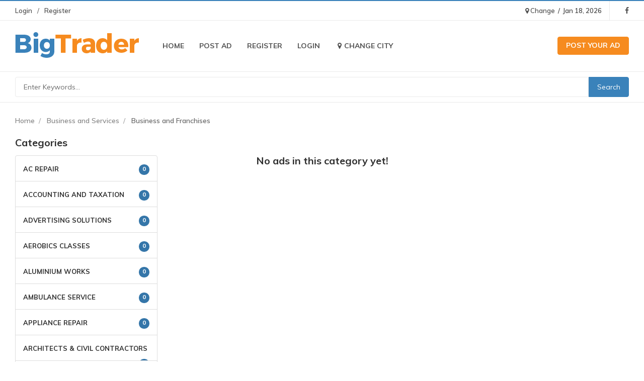

--- FILE ---
content_type: text/html; charset=utf-8
request_url: https://bigtrader.in/mumbai/business-and-services/business-and-franchises/
body_size: 18815
content:

<!DOCTYPE html>
<!--[if IE 9]> <html class="ie9"> <![endif]-->
<!--[if !IE]><!-->
<html xmlns="http://www.w3.org/1999/xhtml">
<!--<![endif]-->
<head><meta charset="utf-8" /><title>
	Post Ads - Advertise Business and Franchises products, services in Free Ads Classifieds - Big Trader Classifieds Mumbai
</title><meta name="description" content="Post Free Ads, Advertise Promote Sell your Business and Franchises products, services in Mumbai Free Ads Classifieds. Buy sell used or new items, products, services in free online Classifieds - Big Trader" />
    <!--[if IE]> <meta http-equiv="X-UA-Compatible" content="IE=edge" /> <![endif]-->
    <meta name="viewport" content="width=device-width, initial-scale=1.0" /><link rel="stylesheet" href="/css/bootstrap.min.css" /><link rel="stylesheet" href="/css/magnific-popup.css" /><link rel="stylesheet" href="/css/style.css" /><link rel="stylesheet" href="/css/jquery.selectbox.css" /><link rel="stylesheet" href="/css/bootstrap-datetimepicker.min.css" /><link rel="stylesheet" href="/css/colors/blue.css" />

    <!-- Favicon and Apple Icons -->
    <link rel="icon" type="image/png" href="/images/icons/favicon.png" /><link rel="apple-touch-icon" sizes="57x57" href="/images/icons/faviconx57.png" /><link rel="apple-touch-icon" sizes="72x72" href="/images/icons/faviconx72.png" />

    <!-- Modernizr -->
    <script src="/js/modernizr.js"></script>

    <!--- jQuery -->
    <script src="/js/jquery.min.js"></script>
    
    <link rel="dns-prefetch" href="//fonts.googleapis.com" /><link rel="dns-prefetch" href="//www.google-analytics.com" /><link rel="dns-prefetch" href="//www.google.com" /><link rel="dns-prefetch" href="//stats.g.doubleclick.net" />

<!-- Global site tag (gtag.js) - Google Analytics -->
<script async src="https://www.googletagmanager.com/gtag/js?id=UA-125560937-1"></script>
<script>
  window.dataLayer = window.dataLayer || [];
  function gtag(){dataLayer.push(arguments);}
  gtag('js', new Date());

  gtag('config', 'UA-125560937-1');
</script>
<script async src="//pagead2.googlesyndication.com/pagead/js/adsbygoogle.js"></script>
<script>
    (adsbygoogle = window.adsbygoogle || []).push({
        google_ad_client: "ca-pub-9308479405714718",
        enable_page_level_ads: true
    });
</script>


<script async src="https://www.googletagmanager.com/gtag/js?id=AW-788929570"></script>
<script>
    window.dataLayer = window.dataLayer || [];
    function gtag() { dataLayer.push(arguments); }
    gtag('js', new Date());

    gtag('config', 'AW-788929570');
</script><link rel="canonical" href="https://bigtrader.in/mumbai/business-and-services/business-and-franchises/" /></head>
<body>
    <form method="post" action="./" onsubmit="javascript:return WebForm_OnSubmit();" id="form1">
<div class="aspNetHidden">
<input type="hidden" name="__EVENTTARGET" id="__EVENTTARGET" value="" />
<input type="hidden" name="__EVENTARGUMENT" id="__EVENTARGUMENT" value="" />
<input type="hidden" name="__LASTFOCUS" id="__LASTFOCUS" value="" />
<input type="hidden" name="__VIEWSTATE" id="__VIEWSTATE" value="ghKRVZIDOJSgEceujBTnocvbDtx/8d0N0o0ZoeUblmBmN0GRyJ4cYfZM0xHiCZsTny+jf8uTmM9o+HYxFQdQi4Kov9N2XpWv4N7sIUQrnK+jtiOemnofmZ2eQxwRiMU2/agknPqD6mefX1dQ93vH7PADRF8FRHaF+N+33w7i+5WA8KAYZbH5dhOEwrbcNdQ0DJLHW4Ww9UBWwYbbocDeEh1pF2smw3GFb7+3kgQvTfljPbLt6rR9SZqSSluEHGX1Aync5lz/wCTZ7lBWFMhtyleajelqwgudGDMUIAA2KCtDwO3x/8bIbUcvWg+NAL/yfNqQo0WrIFoOFf4uRlf8BCGi9Bz+swc/Xqn35VkAMKkFHQo62XlXZeqDzEWunqxUAprU0E2sy15U+beC546QpBldRCwla9FzIlGwD7NyFFsFQBVvcd2Hh6xEW0ibFl5wrTW7p28kMJ9xP3mVze8Yib/tTWCmeB+hLdnZs2G6T62Zsq2nhAHQZl9J82DfRaeXOXwyAV3981+PhhaXnznDYpXN6GkiQ/[base64]/KX3ggMAlTF6ykmxnlutaFXETKV7cUFC2Thyp6L81ahVX9fZvwGkI/[base64]/mUBu3BHdaMi0IvD6S3q5MXMKyWALPJrIiWkDcX+U67eIO4XqhASrbpOTPmG6WEuc+2MZ0HMR5hJ2uYxYFvySnpUdzP9OzQ8cqpLIn/t0/Stu01d+MTbNnpmF3uq2SuMi5zv4L/g9XcLIyElnsH+vIW/etp+7IWxa+oM+lVbw8WTL3+328j6e8Z/wkd3+DLwv4D+CsngjMvL4koi4FGLxP2WsnQEtOollImbVioYi+Q3eXIHyJdpbUnc9hMa124qYlCpxfLvrNTlIcWpDCLatqgr5brLvsYaA/YrBcf+h46v60mrh3SaOqKrd7Ym1MLhYe/uANC1lNv6s=" />
</div>

<script type="text/javascript">
//<![CDATA[
var theForm = document.forms['form1'];
if (!theForm) {
    theForm = document.form1;
}
function __doPostBack(eventTarget, eventArgument) {
    if (!theForm.onsubmit || (theForm.onsubmit() != false)) {
        theForm.__EVENTTARGET.value = eventTarget;
        theForm.__EVENTARGUMENT.value = eventArgument;
        theForm.submit();
    }
}
//]]>
</script>


<script src="/WebResource.axd?d=pynGkmcFUV13He1Qd6_TZHKGfu9cxC_Crfg55vEXeOqF8lc35QwlAp4KOkQVRkweB0huxRLtIjXGc-NjKzNI7Q2&amp;t=638627972640000000" type="text/javascript"></script>


<script src="/ScriptResource.axd?d=nv7asgRUU0tRmHNR2D6t1KVsNNbCRO4CcL_VzRZpUYNDd27BIXTlnwlTN-4E8_GNIiK0IbFakbi8lASuhiIsTiudyQFph5G_K2X7mm8ysHieStkDJ7KwqPqt-vXEjB7WnHyC0e1RfCkgdy3bP3g5TA2&amp;t=2750b2ff" type="text/javascript"></script>
<script src="../../../Scripts/WebForms/MsAjax/MicrosoftAjax.js" type="text/javascript"></script>
<script src="../../../Scripts/WebForms/MsAjax/MicrosoftAjaxWebForms.js" type="text/javascript"></script>
<script type="text/javascript">
//<![CDATA[
function WebForm_OnSubmit() {
if (typeof(ValidatorOnSubmit) == "function" && ValidatorOnSubmit() == false) return false;
return true;
}
//]]>
</script>

<div class="aspNetHidden">

	<input type="hidden" name="__VIEWSTATEGENERATOR" id="__VIEWSTATEGENERATOR" value="E9A36C4D" />
	<input type="hidden" name="__EVENTVALIDATION" id="__EVENTVALIDATION" value="c4n7BiZyir838OnPHFNbMW6mZPHiEG1Ck6B/l1yoiTO3cn2U4oM7I10q7AK9srMlehWBLlKLSMnR2a4QmQHD0Zc0R/YGVekyM+KuTp49yE+X8nO0RFUL9yzZLE2KBdzK+XOA3cnxRC7T7mHecnaKXpFw+Kz2qWtIw8Jo02PTym2uUtgbN6CK5USXQEcTDvWldJ28F9QVr7OrYmBAZhP1q1JcwJR88Vl62AKVsHXraCltIkGGvp7JOa6GD/pFw/s+X3ayFR6yt8iO7dQKdtnGuqIIspnpPYt2R2Dr4wglrfNziJKy1eosLh6ck4s21sL4I0G4ESf66Es/5b8+Y6Vm8iKKrsTwnENy33qONUf7Q0USs5UA8B++GK5l1YTqIAmm9FagMgiVcuJf07tvqVoWPZIh/JobMBK949oblxM8/kdCNzZ0uxxdE+VQjLqXOuRQQsc8xfTyWs/+ay2h2gxzbWBh7s24yeMNZOTgztQQrspuaYy4V6IKVQYq4nNZ/EVy+sNpmmsEZF0hiK1JfZQ78FranQFKM0zjXe72aKw3Q0WBZ25Y+9YzaDbAncMQl2t4Ak/TS5xpo2oCIPS0TY5XNR6jzxwQqP27qZIWusJ8SByUoSaALiEK/[base64]/aBnCPMhbdlqYBYh6YezOiXQmysw1VFpyflZ4L8TnwkmDQkzMuMOo0ih/8lEx4uhoG+CzSX9tpokC8mMTFi2yyc2S1b/HZB23i1hp7nEmZRIhrR5xWtBjhIU2qlEQkiIwXamnPo8bmhQoE5dEAs53/d0ducpgYYAq+O" />
</div>
        <script type="text/javascript">
//<![CDATA[
Sys.WebForms.PageRequestManager._initialize('ctl00$ScriptManager1', 'form1', ['tctl00$UpdatePanel1','UpdatePanel1','tctl00$Footer1$UpdatePanel1','Footer1_UpdatePanel1'], [], [], 90, 'ctl00');
//]]>
</script>

        <div id="wrapper">
            <header id="header" role="banner">
                <nav class="navbar navbar-white animated-dropdown ttb-dropdown" role="navigation">
                    <div class="navbar-top clearfix">
                        <div class="container-fluid">
                            <div class="pull-left hidden-xss">
                                
                                        <ul class="navbar-top-nav">
                                            <li><a href="/login.aspx" title="login">Login</a></li>
                                            <li><a href="/register.aspx" title="register">Register</a></li>
                                        </ul>
                                    
                            </div>
                           

                            <div class="pull-right">
                                <div class="social-icons pull-right hidden-xs">
                                    <a href="https://www.facebook.com/" class="social-icon icon-facebook" title="Facebook" target="_blank">
                                        <i class="fa fa-facebook"></i></a>
                                    
                                   
                                  
                                </div>
                                
                            </div>
                            

                            <div class="dropdowns-container pull-right clearfix">
                                <div class="dropdown currency-dropdown pull-right">

                                 <a href="#" data-toggle="modal" data-target="#modal-changecity-form"><i class="fa fa-map-marker"></i> Change</a>
                                        &nbsp;/&nbsp; 
                                    <span class="" title="Date">
                                        Jan 18, 2026
                                    </span><div class="modal light fade" id="modal-changecity-form" tabindex="-1" role="dialog" aria-labelledby="myModalChangeRegion" aria-hidden="true">
                                            <div class="modal-dialog">
                                                <div class="modal-content">
                                                    <div class="modal-header">
                                                        <button type="button" class="close" data-dismiss="modal"><span aria-hidden="true">&times;</span><span class="sr-only">Close</span></button>
                                                        <h3 class="modal-title" id="myModalChangeRegion">Choose City</h3>
                                                    </div>
                                                    <div class="modal-body">
                                                        <div id="UpdatePanel1">
	
                                                                <div class="form-group">
                                                                    <label class="input-desc">STATE</label>
                                                                    <select name="ctl00$ddl_State" onchange="javascript:setTimeout(&#39;__doPostBack(\&#39;ctl00$ddl_State\&#39;,\&#39;\&#39;)&#39;, 0)" id="ddl_State" class="form-control">
		<option selected="selected" value="">Select State</option>
		<option value="1">Andaman and Nicobar</option>
		<option value="2">Andhra Pradesh</option>
		<option value="3">Arunachal Pradesh</option>
		<option value="4">Assam</option>
		<option value="5">Bihar</option>
		<option value="6">Chandigarh</option>
		<option value="7">Chhattisgarh</option>
		<option value="8">Dadra and Nagar Haveli</option>
		<option value="9">Daman and Diu</option>
		<option value="10">Delhi</option>
		<option value="11">Goa</option>
		<option value="12">Gujarat</option>
		<option value="13">Haryana</option>
		<option value="14">Himachal Pradesh</option>
		<option value="15">Jammu and Kashmir</option>
		<option value="16">Jharkhand</option>
		<option value="17">Karnataka</option>
		<option value="18">Kerala</option>
		<option value="19">Lakshadweep</option>
		<option value="20">Madhya Pradesh</option>
		<option value="21">Maharashtra</option>
		<option value="22">Manipur</option>
		<option value="23">Meghalaya</option>
		<option value="24">Mizoram</option>
		<option value="25">Nagaland</option>
		<option value="26">Odisha</option>
		<option value="27">Puducherry</option>
		<option value="28">Punjab</option>
		<option value="29">Rajasthan</option>
		<option value="30">Sikkim</option>
		<option value="31">Tamil Nadu</option>
		<option value="32">Telangana</option>
		<option value="33">Tripura</option>
		<option value="34">Uttar Pradesh</option>
		<option value="35">Uttarakhand</option>
		<option value="36">West Bengal</option>

	</select>
                                                                    <span id="RequiredFieldValidator1" class="fifth-color small" style="display:none;">Select State</span>
                                                                </div>
                                                                <div class="form-group">
                                                                    <label class="input-desc">CITY</label>
                                                                    <select name="ctl00$ddl_City" id="ddl_City" class="form-control">
		<option value="">Choose City</option>

	</select>
                                                                    <span id="RequiredFieldValidator2" class="fifth-color small" style="display:none;">Select City</span>
                                                                </div>
                                                            
</div>
                                                        
                                                    </div>
                                                    <div class="modal-footer text-left form-group"><input type="submit" name="ctl00$btn_ChangeCity" value="Change City" onclick="javascript:WebForm_DoPostBackWithOptions(new WebForm_PostBackOptions(&quot;ctl00$btn_ChangeCity&quot;, &quot;&quot;, true, &quot;ValidateChangeCity&quot;, &quot;&quot;, false, false))" id="btn_ChangeCity" class="btn btn-custom3" />
                                                        
                                                    </div>
                                                </div>
                                            </div>
                                        </div>                                 
                                </div>
                            </div>
                          
                        </div>
                        
                    </div>
                    
                    <div class="navbar-inner sticky-menu">
                        <div class="container-fluid">
                            <div class="navbar-header">
                                <button type="button" class="navbar-toggle btn-circle pull-right collapsed" data-toggle="collapse" data-target="#main-navbar-container">
                                    <span class="sr-only">Toggle navigation</span>
                                    <span class="icon-bar"></span>
                                </button>
                                <a id="hl_Logo" class="navbar-brand text-uppercase" href="https://bigtrader.in/mumbai/">
              <img src="/images/logo-blue.png" alt="Post Free Ads, Free Classifieds, Advertise Business - Big Trader Classifieds" class="img-responsive main-logo"/></a>
                              <a class="navbar-btn btn btn-large btn-custom3 pull-right last visible-sm" href="/post-ad.aspx"><i class="fa fa-envelope"></i>&nbsp;<b>Post Your Ad</b></a>
                            </div>
                            
                            <div class="collapse navbar-collapse" id="main-navbar-container">
                                <ul class="nav navbar-nav">
                                    <li>
                                        <a id="hl_Home" href="https://bigtrader.in/mumbai/">Home</a></li>
                                     <li class="hidden-md"><a href="https://bigtrader.in/post-ad.aspx">Post Ad</a></li>
                                    

                                    
                                            <li><a href="/register.aspx">Register</a></li>
                                            <li><a href="/login.aspx">Login</a></li>
                                            <li><a href="#" data-toggle="modal" data-target="#modal-changecity-form"><i class="fa fa-map-marker fa-fw"></i>Change City</a></li>
                                        

                                    

                                </ul>

                                <a class="navbar-btn btn btn-large btn-custom3 navbar-right last hidden-sm hidden-xs" href="/post-ad.aspx"><b>POST YOUR AD</b></a>


                            </div>
                            
                            <div class="mb10-xs"><a class="btn btn-large btn-custom3 visible-xs" href="/post-ad.aspx"><b>POST YOUR AD</b></a></div>
                        </div>
                    
                    </div>
                   

                </nav>
            </header>
            
            <div id="content" role="main">
                
                <div id="SearchBar1_Panel1" onkeypress="javascript:return WebForm_FireDefaultButton(event, &#39;SearchBar1_btn_Search&#39;)">
	<div class="search-header">
            <div class="container-fluid">
                
                <div class="input-group search-group">
                    <input name="ctl00$SearchBar1$txt_SearchBox" type="text" maxlength="100" id="SearchBar1_txt_SearchBox" class="form-control" placeholder="Enter Keywords..." />
                    <span class="input-group-btn"><i class="fa fa-search"></i>
                        <input type="submit" name="ctl00$SearchBar1$btn_Search" value="Search" id="SearchBar1_btn_Search" class="btn btn-custom" />
                    </span>
                </div>
                
            </div>
            
        </div>
        
    
</div>  
                
    <div class="page-header no-margin no-border">
        <div class="container-fluid">
            <ol class="breadcrumb">
                <li><a href="https://bigtrader.in/mumbai/">Home</a></li><li><a href="https://bigtrader.in/mumbai/business-and-services/">Business and Services</a></li><li class="active">Business and Franchises</li>               
            </ol>
        </div>
        
    </div>
    
    <div class="container-fluid ">
        <div class="row">
            <div class="col-lg-3 col-md-3">
                <div class="panel-group hidden-lg hidden-md" role="tablist" aria-multiselectable="true">                                
                                <div class="panel panel-bordered">
                                    <div class="panel-heading" role="tab" id="headingTwo3">
                                        <h4 class="panel-title">
                                            <a class="collapsed" data-toggle="collapse" href="#collapseTwo3" aria-expanded="false" aria-controls="collapseTwo3">
                                            Catgories
                                            <span class="panel-icon"></span>
                                            </a>
                                        </h4>
                                    </div>
                                    <div id="collapseTwo3" class="panel-collapse collapse" role="tabpanel" aria-labelledby="headingTwo3">
                                        <div class="panel-body">
                                        <div class="list-group"><a href="https://bigtrader.in/mumbai/business-and-services/ac-repair/" class="list-group-item"><span class="list-group-item-heading product-title-small">AC Repair</span><span class="badge badge-second-color ad-count">0</span></a><a href="https://bigtrader.in/mumbai/business-and-services/accounting-and-taxation/" class="list-group-item"><span class="list-group-item-heading product-title-small">Accounting and Taxation</span><span class="badge badge-second-color ad-count">0</span></a><a href="https://bigtrader.in/mumbai/business-and-services/advertising-solutions/" class="list-group-item"><span class="list-group-item-heading product-title-small">Advertising Solutions</span><span class="badge badge-second-color ad-count">0</span></a><a href="https://bigtrader.in/mumbai/business-and-services/aerobics-classes/" class="list-group-item"><span class="list-group-item-heading product-title-small">Aerobics Classes</span><span class="badge badge-second-color ad-count">0</span></a><a href="https://bigtrader.in/mumbai/business-and-services/aluminium-works/" class="list-group-item"><span class="list-group-item-heading product-title-small">Aluminium Works</span><span class="badge badge-second-color ad-count">0</span></a><a href="https://bigtrader.in/mumbai/business-and-services/ambulance-service/" class="list-group-item"><span class="list-group-item-heading product-title-small">Ambulance Service</span><span class="badge badge-second-color ad-count">0</span></a><a href="https://bigtrader.in/mumbai/business-and-services/appliance-repair/" class="list-group-item"><span class="list-group-item-heading product-title-small">Appliance Repair</span><span class="badge badge-second-color ad-count">0</span></a><a href="https://bigtrader.in/mumbai/business-and-services/architects-civil-contractors/" class="list-group-item"><span class="list-group-item-heading product-title-small">Architects & Civil Contractors</span><span class="badge badge-second-color ad-count">0</span></a><a href="https://bigtrader.in/mumbai/business-and-services/arts/" class="list-group-item"><span class="list-group-item-heading product-title-small">Arts</span><span class="badge badge-second-color ad-count">0</span></a><a href="https://bigtrader.in/mumbai/business-and-services/astrology-numerology/" class="list-group-item"><span class="list-group-item-heading product-title-small">Astrology - Numerology</span><span class="badge badge-second-color ad-count">0</span></a><a href="https://bigtrader.in/mumbai/business-and-services/astrology-services/" class="list-group-item"><span class="list-group-item-heading product-title-small">Astrology Services</span><span class="badge badge-second-color ad-count">0</span></a><a href="https://bigtrader.in/mumbai/business-and-services/automobile-loans/" class="list-group-item"><span class="list-group-item-heading product-title-small">Automobile Loans</span><span class="badge badge-second-color ad-count">0</span></a><a href="https://bigtrader.in/mumbai/business-and-services/baby-sitter/" class="list-group-item"><span class="list-group-item-heading product-title-small">Baby Sitter</span><span class="badge badge-second-color ad-count">0</span></a><a href="https://bigtrader.in/mumbai/business-and-services/bags/" class="list-group-item"><span class="list-group-item-heading product-title-small">Bags</span><span class="badge badge-second-color ad-count">0</span></a><a href="https://bigtrader.in/mumbai/business-and-services/banking-services/" class="list-group-item"><span class="list-group-item-heading product-title-small">Banking Services</span><span class="badge badge-second-color ad-count">0</span></a><a href="https://bigtrader.in/mumbai/business-and-services/battery-repair-service/" class="list-group-item"><span class="list-group-item-heading product-title-small">Battery Repair & Service</span><span class="badge badge-second-color ad-count">0</span></a><a href="https://bigtrader.in/mumbai/business-and-services/beauty-parlours/" class="list-group-item"><span class="list-group-item-heading product-title-small">Beauty Parlours</span><span class="badge badge-second-color ad-count">0</span></a><a href="https://bigtrader.in/mumbai/business-and-services/bike-repairs/" class="list-group-item"><span class="list-group-item-heading product-title-small">Bike Repairs</span><span class="badge badge-second-color ad-count">0</span></a><a href="https://bigtrader.in/mumbai/business-and-services/blood-bank/" class="list-group-item"><span class="list-group-item-heading product-title-small">Blood Bank</span><span class="badge badge-second-color ad-count">0</span></a><a href="https://bigtrader.in/mumbai/business-and-services/bpo-services/" class="list-group-item"><span class="list-group-item-heading product-title-small">BPO Services</span><span class="badge badge-second-color ad-count">0</span></a><a href="https://bigtrader.in/mumbai/business-and-services/building-plan-design-sanction/" class="list-group-item"><span class="list-group-item-heading product-title-small">Building Plan - Design & Sanction</span><span class="badge badge-second-color ad-count">0</span></a><a href="https://bigtrader.in/mumbai/business-and-services/bus-train-tickets/" class="list-group-item"><span class="list-group-item-heading product-title-small">Bus - Train Tickets</span><span class="badge badge-second-color ad-count">0</span></a><a href="https://bigtrader.in/mumbai/business-and-services/business-and-franchises/" class="list-group-item active"><span class="list-group-item-heading product-title-small">Business and Franchises</span><span class="badge badge-second-color ad-count">0</span></a><a href="https://bigtrader.in/mumbai/business-and-services/business-loans/" class="list-group-item"><span class="list-group-item-heading product-title-small">Business Loans</span><span class="badge badge-second-color ad-count">0</span></a><a href="https://bigtrader.in/mumbai/business-and-services/business-service/" class="list-group-item"><span class="list-group-item-heading product-title-small">Business Service</span><span class="badge badge-second-color ad-count">0</span></a><a href="https://bigtrader.in/mumbai/business-and-services/ca-auditors/" class="list-group-item"><span class="list-group-item-heading product-title-small">CA - Auditors</span><span class="badge badge-second-color ad-count">0</span></a><a href="https://bigtrader.in/mumbai/business-and-services/car-bike-insurance/" class="list-group-item"><span class="list-group-item-heading product-title-small">Car & Bike Insurance</span><span class="badge badge-second-color ad-count">0</span></a><a href="https://bigtrader.in/mumbai/business-and-services/car-rentals/" class="list-group-item"><span class="list-group-item-heading product-title-small">Car Rentals</span><span class="badge badge-second-color ad-count">0</span></a><a href="https://bigtrader.in/mumbai/business-and-services/car-repair/" class="list-group-item"><span class="list-group-item-heading product-title-small">Car Repair</span><span class="badge badge-second-color ad-count">0</span></a><a href="https://bigtrader.in/mumbai/business-and-services/carpenter/" class="list-group-item"><span class="list-group-item-heading product-title-small">Carpenter</span><span class="badge badge-second-color ad-count">0</span></a><a href="https://bigtrader.in/mumbai/business-and-services/catering-services/" class="list-group-item"><span class="list-group-item-heading product-title-small">Catering Services</span><span class="badge badge-second-color ad-count">0</span></a><a href="https://bigtrader.in/mumbai/business-and-services/computer-repair/" class="list-group-item"><span class="list-group-item-heading product-title-small">Computer Repair</span><span class="badge badge-second-color ad-count">0</span></a><a href="https://bigtrader.in/mumbai/business-and-services/construction-materials/" class="list-group-item"><span class="list-group-item-heading product-title-small">Construction Materials</span><span class="badge badge-second-color ad-count">0</span></a><a href="https://bigtrader.in/mumbai/business-and-services/cook/" class="list-group-item"><span class="list-group-item-heading product-title-small">Cook</span><span class="badge badge-second-color ad-count">0</span></a><a href="https://bigtrader.in/mumbai/business-and-services/corporate-event-planners/" class="list-group-item"><span class="list-group-item-heading product-title-small">Corporate Event Planners</span><span class="badge badge-second-color ad-count">0</span></a><a href="https://bigtrader.in/mumbai/business-and-services/cosmetic-healthcare/" class="list-group-item"><span class="list-group-item-heading product-title-small">Cosmetic Healthcare</span><span class="badge badge-second-color ad-count">0</span></a><a href="https://bigtrader.in/mumbai/business-and-services/courier/" class="list-group-item"><span class="list-group-item-heading product-title-small">Courier</span><span class="badge badge-second-color ad-count">0</span></a><a href="https://bigtrader.in/mumbai/business-and-services/credit-card/" class="list-group-item"><span class="list-group-item-heading product-title-small">Credit Card</span><span class="badge badge-second-color ad-count">0</span></a><a href="https://bigtrader.in/mumbai/business-and-services/dance/" class="list-group-item"><span class="list-group-item-heading product-title-small">Dance</span><span class="badge badge-second-color ad-count">0</span></a><a href="https://bigtrader.in/mumbai/business-and-services/dance-classes/" class="list-group-item"><span class="list-group-item-heading product-title-small">Dance Classes</span><span class="badge badge-second-color ad-count">0</span></a><a href="https://bigtrader.in/mumbai/business-and-services/dentists/" class="list-group-item"><span class="list-group-item-heading product-title-small">Dentists</span><span class="badge badge-second-color ad-count">0</span></a><a href="https://bigtrader.in/mumbai/business-and-services/detective-service/" class="list-group-item"><span class="list-group-item-heading product-title-small">Detective Service</span><span class="badge badge-second-color ad-count">0</span></a><a href="https://bigtrader.in/mumbai/business-and-services/diagnostic-labs/" class="list-group-item"><span class="list-group-item-heading product-title-small">Diagnostic Labs</span><span class="badge badge-second-color ad-count">0</span></a><a href="https://bigtrader.in/mumbai/business-and-services/dieticians-weight-loss/" class="list-group-item"><span class="list-group-item-heading product-title-small">Dieticians & Weight Loss</span><span class="badge badge-second-color ad-count">0</span></a><a href="https://bigtrader.in/mumbai/business-and-services/digital-marketing/" class="list-group-item"><span class="list-group-item-heading product-title-small">Digital Marketing</span><span class="badge badge-second-color ad-count">0</span></a><a href="https://bigtrader.in/mumbai/business-and-services/doctors/" class="list-group-item"><span class="list-group-item-heading product-title-small">Doctors</span><span class="badge badge-second-color ad-count">0</span></a><a href="https://bigtrader.in/mumbai/business-and-services/doctors-house-call/" class="list-group-item"><span class="list-group-item-heading product-title-small">Doctors-House Call</span><span class="badge badge-second-color ad-count">0</span></a><a href="https://bigtrader.in/mumbai/business-and-services/drawing-painting/" class="list-group-item"><span class="list-group-item-heading product-title-small">Drawing - Painting</span><span class="badge badge-second-color ad-count">0</span></a><a href="https://bigtrader.in/mumbai/business-and-services/driver/" class="list-group-item"><span class="list-group-item-heading product-title-small">Driver</span><span class="badge badge-second-color ad-count">0</span></a><a href="https://bigtrader.in/mumbai/business-and-services/dth-set-top-boxes/" class="list-group-item"><span class="list-group-item-heading product-title-small">DTH & Set-Top Boxes</span><span class="badge badge-second-color ad-count">0</span></a><a href="https://bigtrader.in/mumbai/business-and-services/education-loan/" class="list-group-item"><span class="list-group-item-heading product-title-small">Education Loan</span><span class="badge badge-second-color ad-count">0</span></a><a href="https://bigtrader.in/mumbai/business-and-services/elder-care/" class="list-group-item"><span class="list-group-item-heading product-title-small">Elder Care</span><span class="badge badge-second-color ad-count">0</span></a><a href="https://bigtrader.in/mumbai/business-and-services/electrical-machines/" class="list-group-item"><span class="list-group-item-heading product-title-small">Electrical Machines</span><span class="badge badge-second-color ad-count">0</span></a><a href="https://bigtrader.in/mumbai/business-and-services/electrician/" class="list-group-item"><span class="list-group-item-heading product-title-small">Electrician</span><span class="badge badge-second-color ad-count">0</span></a><a href="https://bigtrader.in/mumbai/business-and-services/emergency-services/" class="list-group-item"><span class="list-group-item-heading product-title-small">Emergency Services</span><span class="badge badge-second-color ad-count">0</span></a><a href="https://bigtrader.in/mumbai/business-and-services/employment-agency/" class="list-group-item"><span class="list-group-item-heading product-title-small">Employment Agency</span><span class="badge badge-second-color ad-count">0</span></a><a href="https://bigtrader.in/mumbai/business-and-services/event-photographers/" class="list-group-item"><span class="list-group-item-heading product-title-small">Event Photographers</span><span class="badge badge-second-color ad-count">0</span></a><a href="https://bigtrader.in/mumbai/business-and-services/event-security/" class="list-group-item"><span class="list-group-item-heading product-title-small">Event Security</span><span class="badge badge-second-color ad-count">0</span></a><a href="https://bigtrader.in/mumbai/business-and-services/events-and-parties/" class="list-group-item"><span class="list-group-item-heading product-title-small">Events and Parties</span><span class="badge badge-second-color ad-count">0</span></a><a href="https://bigtrader.in/mumbai/business-and-services/exporters/" class="list-group-item"><span class="list-group-item-heading product-title-small">Exporters</span><span class="badge badge-second-color ad-count">0</span></a><a href="https://bigtrader.in/mumbai/business-and-services/fabrication-service/" class="list-group-item"><span class="list-group-item-heading product-title-small">Fabrication Service</span><span class="badge badge-second-color ad-count">0</span></a><a href="https://bigtrader.in/mumbai/business-and-services/feng-shui/" class="list-group-item"><span class="list-group-item-heading product-title-small">Feng Shui</span><span class="badge badge-second-color ad-count">0</span></a><a href="https://bigtrader.in/mumbai/business-and-services/flight-tickets/" class="list-group-item"><span class="list-group-item-heading product-title-small">Flight Tickets</span><span class="badge badge-second-color ad-count">0</span></a><a href="https://bigtrader.in/mumbai/business-and-services/flooring/" class="list-group-item"><span class="list-group-item-heading product-title-small">Flooring</span><span class="badge badge-second-color ad-count">0</span></a><a href="https://bigtrader.in/mumbai/business-and-services/foreign-language-classes/" class="list-group-item"><span class="list-group-item-heading product-title-small">Foreign Language Classes</span><span class="badge badge-second-color ad-count">0</span></a><a href="https://bigtrader.in/mumbai/business-and-services/forex-currency-exchange/" class="list-group-item"><span class="list-group-item-heading product-title-small">Forex - Currency Exchange</span><span class="badge badge-second-color ad-count">0</span></a><a href="https://bigtrader.in/mumbai/business-and-services/graphics-logo-designer/" class="list-group-item"><span class="list-group-item-heading product-title-small">Graphics & Logo Designer</span><span class="badge badge-second-color ad-count">0</span></a><a href="https://bigtrader.in/mumbai/business-and-services/grocery-stores/" class="list-group-item"><span class="list-group-item-heading product-title-small">Grocery Stores</span><span class="badge badge-second-color ad-count">0</span></a><a href="https://bigtrader.in/mumbai/business-and-services/hair-clinic/" class="list-group-item"><span class="list-group-item-heading product-title-small">Hair Clinic</span><span class="badge badge-second-color ad-count">0</span></a><a href="https://bigtrader.in/mumbai/business-and-services/health-insurance/" class="list-group-item"><span class="list-group-item-heading product-title-small">Health Insurance</span><span class="badge badge-second-color ad-count">0</span></a><a href="https://bigtrader.in/mumbai/business-and-services/home-cleaning/" class="list-group-item"><span class="list-group-item-heading product-title-small">Home Cleaning</span><span class="badge badge-second-color ad-count">0</span></a><a href="https://bigtrader.in/mumbai/business-and-services/home-help/" class="list-group-item"><span class="list-group-item-heading product-title-small">Home Help</span><span class="badge badge-second-color ad-count">0</span></a><a href="https://bigtrader.in/mumbai/business-and-services/home-icu-setup/" class="list-group-item"><span class="list-group-item-heading product-title-small">Home ICU Setup</span><span class="badge badge-second-color ad-count">0</span></a><a href="https://bigtrader.in/mumbai/business-and-services/home-loan/" class="list-group-item"><span class="list-group-item-heading product-title-small">Home Loan</span><span class="badge badge-second-color ad-count">0</span></a><a href="https://bigtrader.in/mumbai/business-and-services/home-nurse/" class="list-group-item"><span class="list-group-item-heading product-title-small">Home Nurse</span><span class="badge badge-second-color ad-count">0</span></a><a href="https://bigtrader.in/mumbai/business-and-services/horoscope-services/" class="list-group-item"><span class="list-group-item-heading product-title-small">Horoscope Services</span><span class="badge badge-second-color ad-count">0</span></a><a href="https://bigtrader.in/mumbai/business-and-services/hospital-bed/" class="list-group-item"><span class="list-group-item-heading product-title-small">Hospital Bed</span><span class="badge badge-second-color ad-count">0</span></a><a href="https://bigtrader.in/mumbai/business-and-services/hospitals-clinics/" class="list-group-item"><span class="list-group-item-heading product-title-small">Hospitals & Clinics</span><span class="badge badge-second-color ad-count">0</span></a><a href="https://bigtrader.in/mumbai/business-and-services/hotels-resorts/" class="list-group-item"><span class="list-group-item-heading product-title-small">Hotels - Resorts</span><span class="badge badge-second-color ad-count">0</span></a><a href="https://bigtrader.in/mumbai/business-and-services/industrial-equipments/" class="list-group-item"><span class="list-group-item-heading product-title-small">Industrial Equipments</span><span class="badge badge-second-color ad-count">0</span></a><a href="https://bigtrader.in/mumbai/business-and-services/insurance/" class="list-group-item"><span class="list-group-item-heading product-title-small">Insurance</span><span class="badge badge-second-color ad-count">0</span></a><a href="https://bigtrader.in/mumbai/business-and-services/interior-design/" class="list-group-item"><span class="list-group-item-heading product-title-small">Interior Design</span><span class="badge badge-second-color ad-count">0</span></a><a href="https://bigtrader.in/mumbai/business-and-services/international-hotels-resorts/" class="list-group-item"><span class="list-group-item-heading product-title-small">International Hotels - Resorts</span><span class="badge badge-second-color ad-count">0</span></a><a href="https://bigtrader.in/mumbai/business-and-services/international-travel/" class="list-group-item"><span class="list-group-item-heading product-title-small">International Travel</span><span class="badge badge-second-color ad-count">0</span></a><a href="https://bigtrader.in/mumbai/business-and-services/internet-broadband/" class="list-group-item"><span class="list-group-item-heading product-title-small">Internet Broadband</span><span class="badge badge-second-color ad-count">0</span></a><a href="https://bigtrader.in/mumbai/business-and-services/inverter-batteries/" class="list-group-item"><span class="list-group-item-heading product-title-small">Inverter & Batteries</span><span class="badge badge-second-color ad-count">0</span></a><a href="https://bigtrader.in/mumbai/business-and-services/inverter-repair-maintenance/" class="list-group-item"><span class="list-group-item-heading product-title-small">Inverter Repair & Maintenance</span><span class="badge badge-second-color ad-count">0</span></a><a href="https://bigtrader.in/mumbai/business-and-services/investment-financial-planning/" class="list-group-item"><span class="list-group-item-heading product-title-small">Investment & Financial Planning</span><span class="badge badge-second-color ad-count">0</span></a><a href="https://bigtrader.in/mumbai/business-and-services/investment-planning-advice/" class="list-group-item"><span class="list-group-item-heading product-title-small">Investment Planning & Advice</span><span class="badge badge-second-color ad-count">0</span></a><a href="https://bigtrader.in/mumbai/business-and-services/ip-patents-copyrights-lawyer/" class="list-group-item"><span class="list-group-item-heading product-title-small">IP - Patents - Copyrights Lawyer</span><span class="badge badge-second-color ad-count">0</span></a><a href="https://bigtrader.in/mumbai/business-and-services/iron-and-steel/" class="list-group-item"><span class="list-group-item-heading product-title-small">Iron and Steel</span><span class="badge badge-second-color ad-count">0</span></a><a href="https://bigtrader.in/mumbai/business-and-services/jewellery/" class="list-group-item"><span class="list-group-item-heading product-title-small">Jewellery</span><span class="badge badge-second-color ad-count">0</span></a><a href="https://bigtrader.in/mumbai/business-and-services/kitchen-appliances-repair/" class="list-group-item"><span class="list-group-item-heading product-title-small">Kitchen Appliances Repair</span><span class="badge badge-second-color ad-count">0</span></a><a href="https://bigtrader.in/mumbai/business-and-services/laundry-dry-cleaning/" class="list-group-item"><span class="list-group-item-heading product-title-small">Laundry & Dry Cleaning</span><span class="badge badge-second-color ad-count">0</span></a><a href="https://bigtrader.in/mumbai/business-and-services/lawyers-civil/" class="list-group-item"><span class="list-group-item-heading product-title-small">Lawyers-Civil</span><span class="badge badge-second-color ad-count">0</span></a><a href="https://bigtrader.in/mumbai/business-and-services/lawyers-consumer/" class="list-group-item"><span class="list-group-item-heading product-title-small">Lawyers-Consumer</span><span class="badge badge-second-color ad-count">0</span></a><a href="https://bigtrader.in/mumbai/business-and-services/lawyers-corporate/" class="list-group-item"><span class="list-group-item-heading product-title-small">Lawyers-Corporate</span><span class="badge badge-second-color ad-count">0</span></a><a href="https://bigtrader.in/mumbai/business-and-services/lawyers-criminal/" class="list-group-item"><span class="list-group-item-heading product-title-small">Lawyers-Criminal</span><span class="badge badge-second-color ad-count">0</span></a><a href="https://bigtrader.in/mumbai/business-and-services/lawyers-divorce/" class="list-group-item"><span class="list-group-item-heading product-title-small">Lawyers-Divorce</span><span class="badge badge-second-color ad-count">0</span></a><a href="https://bigtrader.in/mumbai/business-and-services/life-insurance/" class="list-group-item"><span class="list-group-item-heading product-title-small">Life Insurance</span><span class="badge badge-second-color ad-count">0</span></a><a href="https://bigtrader.in/mumbai/business-and-services/loan/" class="list-group-item"><span class="list-group-item-heading product-title-small">Loan</span><span class="badge badge-second-color ad-count">0</span></a><a href="https://bigtrader.in/mumbai/business-and-services/machining-operations/" class="list-group-item"><span class="list-group-item-heading product-title-small">Machining Operations</span><span class="badge badge-second-color ad-count">0</span></a><a href="https://bigtrader.in/mumbai/business-and-services/maid-services/" class="list-group-item"><span class="list-group-item-heading product-title-small">Maid Services</span><span class="badge badge-second-color ad-count">0</span></a><a href="https://bigtrader.in/mumbai/business-and-services/marketing-services/" class="list-group-item"><span class="list-group-item-heading product-title-small">Marketing Services</span><span class="badge badge-second-color ad-count">0</span></a><a href="https://bigtrader.in/mumbai/business-and-services/masonry-services/" class="list-group-item"><span class="list-group-item-heading product-title-small">Masonry Services</span><span class="badge badge-second-color ad-count">0</span></a><a href="https://bigtrader.in/mumbai/business-and-services/medical-equipment/" class="list-group-item"><span class="list-group-item-heading product-title-small">Medical Equipment</span><span class="badge badge-second-color ad-count">0</span></a><a href="https://bigtrader.in/mumbai/business-and-services/mobile-tablet-repair/" class="list-group-item"><span class="list-group-item-heading product-title-small">Mobile - Tablet Repair</span><span class="badge badge-second-color ad-count">0</span></a><a href="https://bigtrader.in/mumbai/business-and-services/mobile-app-developer/" class="list-group-item"><span class="list-group-item-heading product-title-small">Mobile App Developer</span><span class="badge badge-second-color ad-count">0</span></a><a href="https://bigtrader.in/mumbai/business-and-services/musical-instrument-indian/" class="list-group-item"><span class="list-group-item-heading product-title-small">Musical Instrument - Indian</span><span class="badge badge-second-color ad-count">0</span></a><a href="https://bigtrader.in/mumbai/business-and-services/musical-instrument-western/" class="list-group-item"><span class="list-group-item-heading product-title-small">Musical Instrument - Western</span><span class="badge badge-second-color ad-count">0</span></a><a href="https://bigtrader.in/mumbai/business-and-services/numerology/" class="list-group-item"><span class="list-group-item-heading product-title-small">Numerology</span><span class="badge badge-second-color ad-count">0</span></a><a href="https://bigtrader.in/mumbai/business-and-services/nursing/" class="list-group-item"><span class="list-group-item-heading product-title-small">Nursing</span><span class="badge badge-second-color ad-count">0</span></a><a href="https://bigtrader.in/mumbai/business-and-services/office-supplies/" class="list-group-item"><span class="list-group-item-heading product-title-small">Office Supplies</span><span class="badge badge-second-color ad-count">0</span></a><a href="https://bigtrader.in/mumbai/business-and-services/old-age-home/" class="list-group-item"><span class="list-group-item-heading product-title-small">Old Age Home</span><span class="badge badge-second-color ad-count">0</span></a><a href="https://bigtrader.in/mumbai/business-and-services/others-services/" class="list-group-item"><span class="list-group-item-heading product-title-small">Others-Services</span><span class="badge badge-second-color ad-count">0</span></a><a href="https://bigtrader.in/mumbai/business-and-services/outstation-drivers/" class="list-group-item"><span class="list-group-item-heading product-title-small">Outstation Drivers</span><span class="badge badge-second-color ad-count">0</span></a><a href="https://bigtrader.in/mumbai/business-and-services/oxygen-cylinder/" class="list-group-item"><span class="list-group-item-heading product-title-small">Oxygen Cylinder</span><span class="badge badge-second-color ad-count">0</span></a><a href="https://bigtrader.in/mumbai/business-and-services/packers-movers/" class="list-group-item"><span class="list-group-item-heading product-title-small">Packers & Movers</span><span class="badge badge-second-color ad-count">0</span></a><a href="https://bigtrader.in/mumbai/business-and-services/painting/" class="list-group-item"><span class="list-group-item-heading product-title-small">Painting</span><span class="badge badge-second-color ad-count">0</span></a><a href="https://bigtrader.in/mumbai/business-and-services/parlors-and-salons/" class="list-group-item"><span class="list-group-item-heading product-title-small">Parlors and Salons</span><span class="badge badge-second-color ad-count">0</span></a><a href="https://bigtrader.in/mumbai/business-and-services/party-events-planner/" class="list-group-item"><span class="list-group-item-heading product-title-small">Party & Events Planner</span><span class="badge badge-second-color ad-count">0</span></a><a href="https://bigtrader.in/mumbai/business-and-services/personal-fitness/" class="list-group-item"><span class="list-group-item-heading product-title-small">Personal Fitness</span><span class="badge badge-second-color ad-count">0</span></a><a href="https://bigtrader.in/mumbai/business-and-services/personal-loan/" class="list-group-item"><span class="list-group-item-heading product-title-small">Personal Loan</span><span class="badge badge-second-color ad-count">0</span></a><a href="https://bigtrader.in/mumbai/business-and-services/personal-trainers/" class="list-group-item"><span class="list-group-item-heading product-title-small">Personal Trainers</span><span class="badge badge-second-color ad-count">0</span></a><a href="https://bigtrader.in/mumbai/business-and-services/pest-control/" class="list-group-item"><span class="list-group-item-heading product-title-small">Pest Control</span><span class="badge badge-second-color ad-count">0</span></a><a href="https://bigtrader.in/mumbai/business-and-services/photographers-videographers/" class="list-group-item"><span class="list-group-item-heading product-title-small">Photographers & Videographers</span><span class="badge badge-second-color ad-count">0</span></a><a href="https://bigtrader.in/mumbai/business-and-services/physiotherapy/" class="list-group-item"><span class="list-group-item-heading product-title-small">Physiotherapy</span><span class="badge badge-second-color ad-count">0</span></a><a href="https://bigtrader.in/mumbai/business-and-services/pilgrimage/" class="list-group-item"><span class="list-group-item-heading product-title-small">Pilgrimage</span><span class="badge badge-second-color ad-count">0</span></a><a href="https://bigtrader.in/mumbai/business-and-services/plumber/" class="list-group-item"><span class="list-group-item-heading product-title-small">Plumber</span><span class="badge badge-second-color ad-count">0</span></a><a href="https://bigtrader.in/mumbai/business-and-services/pooja-services/" class="list-group-item"><span class="list-group-item-heading product-title-small">Pooja Services</span><span class="badge badge-second-color ad-count">0</span></a><a href="https://bigtrader.in/mumbai/business-and-services/pos-payment-solutions/" class="list-group-item"><span class="list-group-item-heading product-title-small">PoS Payment Solutions</span><span class="badge badge-second-color ad-count">0</span></a><a href="https://bigtrader.in/mumbai/business-and-services/pre-wedding-shoot/" class="list-group-item"><span class="list-group-item-heading product-title-small">Pre Wedding Shoot</span><span class="badge badge-second-color ad-count">0</span></a><a href="https://bigtrader.in/mumbai/business-and-services/printing-and-novelties/" class="list-group-item"><span class="list-group-item-heading product-title-small">Printing and Novelties</span><span class="badge badge-second-color ad-count">0</span></a><a href="https://bigtrader.in/mumbai/business-and-services/property-lawyer/" class="list-group-item"><span class="list-group-item-heading product-title-small">Property Lawyer</span><span class="badge badge-second-color ad-count">0</span></a><a href="https://bigtrader.in/mumbai/business-and-services/scraps/" class="list-group-item"><span class="list-group-item-heading product-title-small">Scraps</span><span class="badge badge-second-color ad-count">0</span></a><a href="https://bigtrader.in/mumbai/business-and-services/security-devices-installation/" class="list-group-item"><span class="list-group-item-heading product-title-small">Security Devices Installation</span><span class="badge badge-second-color ad-count">0</span></a><a href="https://bigtrader.in/mumbai/business-and-services/security-devices-repair/" class="list-group-item"><span class="list-group-item-heading product-title-small">Security Devices Repair</span><span class="badge badge-second-color ad-count">0</span></a><a href="https://bigtrader.in/mumbai/business-and-services/security-services/" class="list-group-item"><span class="list-group-item-heading product-title-small">Security Services</span><span class="badge badge-second-color ad-count">0</span></a><a href="https://bigtrader.in/mumbai/business-and-services/skin-clinic/" class="list-group-item"><span class="list-group-item-heading product-title-small">Skin Clinic</span><span class="badge badge-second-color ad-count">0</span></a><a href="https://bigtrader.in/mumbai/business-and-services/sofa-carpet-cleaning/" class="list-group-item"><span class="list-group-item-heading product-title-small">Sofa-Carpet Cleaning</span><span class="badge badge-second-color ad-count">0</span></a><a href="https://bigtrader.in/mumbai/business-and-services/software-development/" class="list-group-item"><span class="list-group-item-heading product-title-small">Software Development</span><span class="badge badge-second-color ad-count">0</span></a><a href="https://bigtrader.in/mumbai/business-and-services/softwares/" class="list-group-item"><span class="list-group-item-heading product-title-small">Softwares</span><span class="badge badge-second-color ad-count">0</span></a><a href="https://bigtrader.in/mumbai/business-and-services/solar-energy-products/" class="list-group-item"><span class="list-group-item-heading product-title-small">Solar Energy Products</span><span class="badge badge-second-color ad-count">0</span></a><a href="https://bigtrader.in/mumbai/business-and-services/sports-coach/" class="list-group-item"><span class="list-group-item-heading product-title-small">Sports Coach</span><span class="badge badge-second-color ad-count">0</span></a><a href="https://bigtrader.in/mumbai/business-and-services/stalls-and-tents/" class="list-group-item"><span class="list-group-item-heading product-title-small">Stalls and Tents</span><span class="badge badge-second-color ad-count">0</span></a><a href="https://bigtrader.in/mumbai/business-and-services/tailors/" class="list-group-item"><span class="list-group-item-heading product-title-small">Tailors</span><span class="badge badge-second-color ad-count">0</span></a><a href="https://bigtrader.in/mumbai/business-and-services/tarot-card-psychic-reading/" class="list-group-item"><span class="list-group-item-heading product-title-small">Tarot Card - Psychic Reading</span><span class="badge badge-second-color ad-count">0</span></a><a href="https://bigtrader.in/mumbai/business-and-services/tattoo-body-art/" class="list-group-item"><span class="list-group-item-heading product-title-small">Tattoo - Body Art</span><span class="badge badge-second-color ad-count">0</span></a><a href="https://bigtrader.in/mumbai/business-and-services/tax-filing-audits/" class="list-group-item"><span class="list-group-item-heading product-title-small">Tax Filing & Audits</span><span class="badge badge-second-color ad-count">0</span></a><a href="https://bigtrader.in/mumbai/business-and-services/tax-registration-of-businesses/" class="list-group-item"><span class="list-group-item-heading product-title-small">Tax Registration of Businesses</span><span class="badge badge-second-color ad-count">0</span></a><a href="https://bigtrader.in/mumbai/business-and-services/tiffin-services/" class="list-group-item"><span class="list-group-item-heading product-title-small">Tiffin Services</span><span class="badge badge-second-color ad-count">0</span></a><a href="https://bigtrader.in/mumbai/business-and-services/tour-packages/" class="list-group-item"><span class="list-group-item-heading product-title-small">Tour Packages</span><span class="badge badge-second-color ad-count">0</span></a><a href="https://bigtrader.in/mumbai/business-and-services/trading-accounts/" class="list-group-item"><span class="list-group-item-heading product-title-small">Trading Accounts</span><span class="badge badge-second-color ad-count">0</span></a><a href="https://bigtrader.in/mumbai/business-and-services/vaastu-consultation/" class="list-group-item"><span class="list-group-item-heading product-title-small">Vaastu Consultation</span><span class="badge badge-second-color ad-count">0</span></a><a href="https://bigtrader.in/mumbai/business-and-services/visa-immigration/" class="list-group-item"><span class="list-group-item-heading product-title-small">Visa & Immigration</span><span class="badge badge-second-color ad-count">0</span></a><a href="https://bigtrader.in/mumbai/business-and-services/vocal-indian/" class="list-group-item"><span class="list-group-item-heading product-title-small">Vocal - Indian</span><span class="badge badge-second-color ad-count">0</span></a><a href="https://bigtrader.in/mumbai/business-and-services/vocal-western/" class="list-group-item"><span class="list-group-item-heading product-title-small">Vocal - Western</span><span class="badge badge-second-color ad-count">0</span></a><a href="https://bigtrader.in/mumbai/business-and-services/water-tanks/" class="list-group-item"><span class="list-group-item-heading product-title-small">Water Tanks</span><span class="badge badge-second-color ad-count">0</span></a><a href="https://bigtrader.in/mumbai/business-and-services/website-developer/" class="list-group-item"><span class="list-group-item-heading product-title-small">Website Developer</span><span class="badge badge-second-color ad-count">0</span></a><a href="https://bigtrader.in/mumbai/business-and-services/wells-and-borewell/" class="list-group-item"><span class="list-group-item-heading product-title-small">Wells and Borewell</span><span class="badge badge-second-color ad-count">0</span></a><a href="https://bigtrader.in/mumbai/business-and-services/windows-and-doors/" class="list-group-item"><span class="list-group-item-heading product-title-small">Windows and Doors</span><span class="badge badge-second-color ad-count">0</span></a><a href="https://bigtrader.in/mumbai/business-and-services/yagna-havan-homa/" class="list-group-item"><span class="list-group-item-heading product-title-small">Yagna - Havan - Homa</span><span class="badge badge-second-color ad-count">0</span></a><a href="https://bigtrader.in/mumbai/business-and-services/yoga-meditation/" class="list-group-item"><span class="list-group-item-heading product-title-small">Yoga & Meditation</span><span class="badge badge-second-color ad-count">0</span></a><a href="https://bigtrader.in/mumbai/business-and-services/zumba-classes/" class="list-group-item"><span class="list-group-item-heading product-title-small">Zumba Classes</span><span class="badge badge-second-color ad-count">0</span></a></div>
                                        </div>
                                    </div>
                                </div>                                
                            </div>
                <div class="hidden-sm hidden-xs">
                <h3>Categories</h3>
                <div class="list-group"><a href="https://bigtrader.in/mumbai/business-and-services/ac-repair/" class="list-group-item"><span class="list-group-item-heading product-title-small">AC Repair</span><span class="badge badge-second-color ad-count">0</span></a><a href="https://bigtrader.in/mumbai/business-and-services/accounting-and-taxation/" class="list-group-item"><span class="list-group-item-heading product-title-small">Accounting and Taxation</span><span class="badge badge-second-color ad-count">0</span></a><a href="https://bigtrader.in/mumbai/business-and-services/advertising-solutions/" class="list-group-item"><span class="list-group-item-heading product-title-small">Advertising Solutions</span><span class="badge badge-second-color ad-count">0</span></a><a href="https://bigtrader.in/mumbai/business-and-services/aerobics-classes/" class="list-group-item"><span class="list-group-item-heading product-title-small">Aerobics Classes</span><span class="badge badge-second-color ad-count">0</span></a><a href="https://bigtrader.in/mumbai/business-and-services/aluminium-works/" class="list-group-item"><span class="list-group-item-heading product-title-small">Aluminium Works</span><span class="badge badge-second-color ad-count">0</span></a><a href="https://bigtrader.in/mumbai/business-and-services/ambulance-service/" class="list-group-item"><span class="list-group-item-heading product-title-small">Ambulance Service</span><span class="badge badge-second-color ad-count">0</span></a><a href="https://bigtrader.in/mumbai/business-and-services/appliance-repair/" class="list-group-item"><span class="list-group-item-heading product-title-small">Appliance Repair</span><span class="badge badge-second-color ad-count">0</span></a><a href="https://bigtrader.in/mumbai/business-and-services/architects-civil-contractors/" class="list-group-item"><span class="list-group-item-heading product-title-small">Architects & Civil Contractors</span><span class="badge badge-second-color ad-count">0</span></a><a href="https://bigtrader.in/mumbai/business-and-services/arts/" class="list-group-item"><span class="list-group-item-heading product-title-small">Arts</span><span class="badge badge-second-color ad-count">0</span></a><a href="https://bigtrader.in/mumbai/business-and-services/astrology-numerology/" class="list-group-item"><span class="list-group-item-heading product-title-small">Astrology - Numerology</span><span class="badge badge-second-color ad-count">0</span></a><a href="https://bigtrader.in/mumbai/business-and-services/astrology-services/" class="list-group-item"><span class="list-group-item-heading product-title-small">Astrology Services</span><span class="badge badge-second-color ad-count">0</span></a><a href="https://bigtrader.in/mumbai/business-and-services/automobile-loans/" class="list-group-item"><span class="list-group-item-heading product-title-small">Automobile Loans</span><span class="badge badge-second-color ad-count">0</span></a><a href="https://bigtrader.in/mumbai/business-and-services/baby-sitter/" class="list-group-item"><span class="list-group-item-heading product-title-small">Baby Sitter</span><span class="badge badge-second-color ad-count">0</span></a><a href="https://bigtrader.in/mumbai/business-and-services/bags/" class="list-group-item"><span class="list-group-item-heading product-title-small">Bags</span><span class="badge badge-second-color ad-count">0</span></a><a href="https://bigtrader.in/mumbai/business-and-services/banking-services/" class="list-group-item"><span class="list-group-item-heading product-title-small">Banking Services</span><span class="badge badge-second-color ad-count">0</span></a><a href="https://bigtrader.in/mumbai/business-and-services/battery-repair-service/" class="list-group-item"><span class="list-group-item-heading product-title-small">Battery Repair & Service</span><span class="badge badge-second-color ad-count">0</span></a><a href="https://bigtrader.in/mumbai/business-and-services/beauty-parlours/" class="list-group-item"><span class="list-group-item-heading product-title-small">Beauty Parlours</span><span class="badge badge-second-color ad-count">0</span></a><a href="https://bigtrader.in/mumbai/business-and-services/bike-repairs/" class="list-group-item"><span class="list-group-item-heading product-title-small">Bike Repairs</span><span class="badge badge-second-color ad-count">0</span></a><a href="https://bigtrader.in/mumbai/business-and-services/blood-bank/" class="list-group-item"><span class="list-group-item-heading product-title-small">Blood Bank</span><span class="badge badge-second-color ad-count">0</span></a><a href="https://bigtrader.in/mumbai/business-and-services/bpo-services/" class="list-group-item"><span class="list-group-item-heading product-title-small">BPO Services</span><span class="badge badge-second-color ad-count">0</span></a><a href="https://bigtrader.in/mumbai/business-and-services/building-plan-design-sanction/" class="list-group-item"><span class="list-group-item-heading product-title-small">Building Plan - Design & Sanction</span><span class="badge badge-second-color ad-count">0</span></a><a href="https://bigtrader.in/mumbai/business-and-services/bus-train-tickets/" class="list-group-item"><span class="list-group-item-heading product-title-small">Bus - Train Tickets</span><span class="badge badge-second-color ad-count">0</span></a><a href="https://bigtrader.in/mumbai/business-and-services/business-and-franchises/" class="list-group-item active"><span class="list-group-item-heading product-title-small">Business and Franchises</span><span class="badge badge-second-color ad-count">0</span></a><a href="https://bigtrader.in/mumbai/business-and-services/business-loans/" class="list-group-item"><span class="list-group-item-heading product-title-small">Business Loans</span><span class="badge badge-second-color ad-count">0</span></a><a href="https://bigtrader.in/mumbai/business-and-services/business-service/" class="list-group-item"><span class="list-group-item-heading product-title-small">Business Service</span><span class="badge badge-second-color ad-count">0</span></a><a href="https://bigtrader.in/mumbai/business-and-services/ca-auditors/" class="list-group-item"><span class="list-group-item-heading product-title-small">CA - Auditors</span><span class="badge badge-second-color ad-count">0</span></a><a href="https://bigtrader.in/mumbai/business-and-services/car-bike-insurance/" class="list-group-item"><span class="list-group-item-heading product-title-small">Car & Bike Insurance</span><span class="badge badge-second-color ad-count">0</span></a><a href="https://bigtrader.in/mumbai/business-and-services/car-rentals/" class="list-group-item"><span class="list-group-item-heading product-title-small">Car Rentals</span><span class="badge badge-second-color ad-count">0</span></a><a href="https://bigtrader.in/mumbai/business-and-services/car-repair/" class="list-group-item"><span class="list-group-item-heading product-title-small">Car Repair</span><span class="badge badge-second-color ad-count">0</span></a><a href="https://bigtrader.in/mumbai/business-and-services/carpenter/" class="list-group-item"><span class="list-group-item-heading product-title-small">Carpenter</span><span class="badge badge-second-color ad-count">0</span></a><a href="https://bigtrader.in/mumbai/business-and-services/catering-services/" class="list-group-item"><span class="list-group-item-heading product-title-small">Catering Services</span><span class="badge badge-second-color ad-count">0</span></a><a href="https://bigtrader.in/mumbai/business-and-services/computer-repair/" class="list-group-item"><span class="list-group-item-heading product-title-small">Computer Repair</span><span class="badge badge-second-color ad-count">0</span></a><a href="https://bigtrader.in/mumbai/business-and-services/construction-materials/" class="list-group-item"><span class="list-group-item-heading product-title-small">Construction Materials</span><span class="badge badge-second-color ad-count">0</span></a><a href="https://bigtrader.in/mumbai/business-and-services/cook/" class="list-group-item"><span class="list-group-item-heading product-title-small">Cook</span><span class="badge badge-second-color ad-count">0</span></a><a href="https://bigtrader.in/mumbai/business-and-services/corporate-event-planners/" class="list-group-item"><span class="list-group-item-heading product-title-small">Corporate Event Planners</span><span class="badge badge-second-color ad-count">0</span></a><a href="https://bigtrader.in/mumbai/business-and-services/cosmetic-healthcare/" class="list-group-item"><span class="list-group-item-heading product-title-small">Cosmetic Healthcare</span><span class="badge badge-second-color ad-count">0</span></a><a href="https://bigtrader.in/mumbai/business-and-services/courier/" class="list-group-item"><span class="list-group-item-heading product-title-small">Courier</span><span class="badge badge-second-color ad-count">0</span></a><a href="https://bigtrader.in/mumbai/business-and-services/credit-card/" class="list-group-item"><span class="list-group-item-heading product-title-small">Credit Card</span><span class="badge badge-second-color ad-count">0</span></a><a href="https://bigtrader.in/mumbai/business-and-services/dance/" class="list-group-item"><span class="list-group-item-heading product-title-small">Dance</span><span class="badge badge-second-color ad-count">0</span></a><a href="https://bigtrader.in/mumbai/business-and-services/dance-classes/" class="list-group-item"><span class="list-group-item-heading product-title-small">Dance Classes</span><span class="badge badge-second-color ad-count">0</span></a><a href="https://bigtrader.in/mumbai/business-and-services/dentists/" class="list-group-item"><span class="list-group-item-heading product-title-small">Dentists</span><span class="badge badge-second-color ad-count">0</span></a><a href="https://bigtrader.in/mumbai/business-and-services/detective-service/" class="list-group-item"><span class="list-group-item-heading product-title-small">Detective Service</span><span class="badge badge-second-color ad-count">0</span></a><a href="https://bigtrader.in/mumbai/business-and-services/diagnostic-labs/" class="list-group-item"><span class="list-group-item-heading product-title-small">Diagnostic Labs</span><span class="badge badge-second-color ad-count">0</span></a><a href="https://bigtrader.in/mumbai/business-and-services/dieticians-weight-loss/" class="list-group-item"><span class="list-group-item-heading product-title-small">Dieticians & Weight Loss</span><span class="badge badge-second-color ad-count">0</span></a><a href="https://bigtrader.in/mumbai/business-and-services/digital-marketing/" class="list-group-item"><span class="list-group-item-heading product-title-small">Digital Marketing</span><span class="badge badge-second-color ad-count">0</span></a><a href="https://bigtrader.in/mumbai/business-and-services/doctors/" class="list-group-item"><span class="list-group-item-heading product-title-small">Doctors</span><span class="badge badge-second-color ad-count">0</span></a><a href="https://bigtrader.in/mumbai/business-and-services/doctors-house-call/" class="list-group-item"><span class="list-group-item-heading product-title-small">Doctors-House Call</span><span class="badge badge-second-color ad-count">0</span></a><a href="https://bigtrader.in/mumbai/business-and-services/drawing-painting/" class="list-group-item"><span class="list-group-item-heading product-title-small">Drawing - Painting</span><span class="badge badge-second-color ad-count">0</span></a><a href="https://bigtrader.in/mumbai/business-and-services/driver/" class="list-group-item"><span class="list-group-item-heading product-title-small">Driver</span><span class="badge badge-second-color ad-count">0</span></a><a href="https://bigtrader.in/mumbai/business-and-services/dth-set-top-boxes/" class="list-group-item"><span class="list-group-item-heading product-title-small">DTH & Set-Top Boxes</span><span class="badge badge-second-color ad-count">0</span></a><a href="https://bigtrader.in/mumbai/business-and-services/education-loan/" class="list-group-item"><span class="list-group-item-heading product-title-small">Education Loan</span><span class="badge badge-second-color ad-count">0</span></a><a href="https://bigtrader.in/mumbai/business-and-services/elder-care/" class="list-group-item"><span class="list-group-item-heading product-title-small">Elder Care</span><span class="badge badge-second-color ad-count">0</span></a><a href="https://bigtrader.in/mumbai/business-and-services/electrical-machines/" class="list-group-item"><span class="list-group-item-heading product-title-small">Electrical Machines</span><span class="badge badge-second-color ad-count">0</span></a><a href="https://bigtrader.in/mumbai/business-and-services/electrician/" class="list-group-item"><span class="list-group-item-heading product-title-small">Electrician</span><span class="badge badge-second-color ad-count">0</span></a><a href="https://bigtrader.in/mumbai/business-and-services/emergency-services/" class="list-group-item"><span class="list-group-item-heading product-title-small">Emergency Services</span><span class="badge badge-second-color ad-count">0</span></a><a href="https://bigtrader.in/mumbai/business-and-services/employment-agency/" class="list-group-item"><span class="list-group-item-heading product-title-small">Employment Agency</span><span class="badge badge-second-color ad-count">0</span></a><a href="https://bigtrader.in/mumbai/business-and-services/event-photographers/" class="list-group-item"><span class="list-group-item-heading product-title-small">Event Photographers</span><span class="badge badge-second-color ad-count">0</span></a><a href="https://bigtrader.in/mumbai/business-and-services/event-security/" class="list-group-item"><span class="list-group-item-heading product-title-small">Event Security</span><span class="badge badge-second-color ad-count">0</span></a><a href="https://bigtrader.in/mumbai/business-and-services/events-and-parties/" class="list-group-item"><span class="list-group-item-heading product-title-small">Events and Parties</span><span class="badge badge-second-color ad-count">0</span></a><a href="https://bigtrader.in/mumbai/business-and-services/exporters/" class="list-group-item"><span class="list-group-item-heading product-title-small">Exporters</span><span class="badge badge-second-color ad-count">0</span></a><a href="https://bigtrader.in/mumbai/business-and-services/fabrication-service/" class="list-group-item"><span class="list-group-item-heading product-title-small">Fabrication Service</span><span class="badge badge-second-color ad-count">0</span></a><a href="https://bigtrader.in/mumbai/business-and-services/feng-shui/" class="list-group-item"><span class="list-group-item-heading product-title-small">Feng Shui</span><span class="badge badge-second-color ad-count">0</span></a><a href="https://bigtrader.in/mumbai/business-and-services/flight-tickets/" class="list-group-item"><span class="list-group-item-heading product-title-small">Flight Tickets</span><span class="badge badge-second-color ad-count">0</span></a><a href="https://bigtrader.in/mumbai/business-and-services/flooring/" class="list-group-item"><span class="list-group-item-heading product-title-small">Flooring</span><span class="badge badge-second-color ad-count">0</span></a><a href="https://bigtrader.in/mumbai/business-and-services/foreign-language-classes/" class="list-group-item"><span class="list-group-item-heading product-title-small">Foreign Language Classes</span><span class="badge badge-second-color ad-count">0</span></a><a href="https://bigtrader.in/mumbai/business-and-services/forex-currency-exchange/" class="list-group-item"><span class="list-group-item-heading product-title-small">Forex - Currency Exchange</span><span class="badge badge-second-color ad-count">0</span></a><a href="https://bigtrader.in/mumbai/business-and-services/graphics-logo-designer/" class="list-group-item"><span class="list-group-item-heading product-title-small">Graphics & Logo Designer</span><span class="badge badge-second-color ad-count">0</span></a><a href="https://bigtrader.in/mumbai/business-and-services/grocery-stores/" class="list-group-item"><span class="list-group-item-heading product-title-small">Grocery Stores</span><span class="badge badge-second-color ad-count">0</span></a><a href="https://bigtrader.in/mumbai/business-and-services/hair-clinic/" class="list-group-item"><span class="list-group-item-heading product-title-small">Hair Clinic</span><span class="badge badge-second-color ad-count">0</span></a><a href="https://bigtrader.in/mumbai/business-and-services/health-insurance/" class="list-group-item"><span class="list-group-item-heading product-title-small">Health Insurance</span><span class="badge badge-second-color ad-count">0</span></a><a href="https://bigtrader.in/mumbai/business-and-services/home-cleaning/" class="list-group-item"><span class="list-group-item-heading product-title-small">Home Cleaning</span><span class="badge badge-second-color ad-count">0</span></a><a href="https://bigtrader.in/mumbai/business-and-services/home-help/" class="list-group-item"><span class="list-group-item-heading product-title-small">Home Help</span><span class="badge badge-second-color ad-count">0</span></a><a href="https://bigtrader.in/mumbai/business-and-services/home-icu-setup/" class="list-group-item"><span class="list-group-item-heading product-title-small">Home ICU Setup</span><span class="badge badge-second-color ad-count">0</span></a><a href="https://bigtrader.in/mumbai/business-and-services/home-loan/" class="list-group-item"><span class="list-group-item-heading product-title-small">Home Loan</span><span class="badge badge-second-color ad-count">0</span></a><a href="https://bigtrader.in/mumbai/business-and-services/home-nurse/" class="list-group-item"><span class="list-group-item-heading product-title-small">Home Nurse</span><span class="badge badge-second-color ad-count">0</span></a><a href="https://bigtrader.in/mumbai/business-and-services/horoscope-services/" class="list-group-item"><span class="list-group-item-heading product-title-small">Horoscope Services</span><span class="badge badge-second-color ad-count">0</span></a><a href="https://bigtrader.in/mumbai/business-and-services/hospital-bed/" class="list-group-item"><span class="list-group-item-heading product-title-small">Hospital Bed</span><span class="badge badge-second-color ad-count">0</span></a><a href="https://bigtrader.in/mumbai/business-and-services/hospitals-clinics/" class="list-group-item"><span class="list-group-item-heading product-title-small">Hospitals & Clinics</span><span class="badge badge-second-color ad-count">0</span></a><a href="https://bigtrader.in/mumbai/business-and-services/hotels-resorts/" class="list-group-item"><span class="list-group-item-heading product-title-small">Hotels - Resorts</span><span class="badge badge-second-color ad-count">0</span></a><a href="https://bigtrader.in/mumbai/business-and-services/industrial-equipments/" class="list-group-item"><span class="list-group-item-heading product-title-small">Industrial Equipments</span><span class="badge badge-second-color ad-count">0</span></a><a href="https://bigtrader.in/mumbai/business-and-services/insurance/" class="list-group-item"><span class="list-group-item-heading product-title-small">Insurance</span><span class="badge badge-second-color ad-count">0</span></a><a href="https://bigtrader.in/mumbai/business-and-services/interior-design/" class="list-group-item"><span class="list-group-item-heading product-title-small">Interior Design</span><span class="badge badge-second-color ad-count">0</span></a><a href="https://bigtrader.in/mumbai/business-and-services/international-hotels-resorts/" class="list-group-item"><span class="list-group-item-heading product-title-small">International Hotels - Resorts</span><span class="badge badge-second-color ad-count">0</span></a><a href="https://bigtrader.in/mumbai/business-and-services/international-travel/" class="list-group-item"><span class="list-group-item-heading product-title-small">International Travel</span><span class="badge badge-second-color ad-count">0</span></a><a href="https://bigtrader.in/mumbai/business-and-services/internet-broadband/" class="list-group-item"><span class="list-group-item-heading product-title-small">Internet Broadband</span><span class="badge badge-second-color ad-count">0</span></a><a href="https://bigtrader.in/mumbai/business-and-services/inverter-batteries/" class="list-group-item"><span class="list-group-item-heading product-title-small">Inverter & Batteries</span><span class="badge badge-second-color ad-count">0</span></a><a href="https://bigtrader.in/mumbai/business-and-services/inverter-repair-maintenance/" class="list-group-item"><span class="list-group-item-heading product-title-small">Inverter Repair & Maintenance</span><span class="badge badge-second-color ad-count">0</span></a><a href="https://bigtrader.in/mumbai/business-and-services/investment-financial-planning/" class="list-group-item"><span class="list-group-item-heading product-title-small">Investment & Financial Planning</span><span class="badge badge-second-color ad-count">0</span></a><a href="https://bigtrader.in/mumbai/business-and-services/investment-planning-advice/" class="list-group-item"><span class="list-group-item-heading product-title-small">Investment Planning & Advice</span><span class="badge badge-second-color ad-count">0</span></a><a href="https://bigtrader.in/mumbai/business-and-services/ip-patents-copyrights-lawyer/" class="list-group-item"><span class="list-group-item-heading product-title-small">IP - Patents - Copyrights Lawyer</span><span class="badge badge-second-color ad-count">0</span></a><a href="https://bigtrader.in/mumbai/business-and-services/iron-and-steel/" class="list-group-item"><span class="list-group-item-heading product-title-small">Iron and Steel</span><span class="badge badge-second-color ad-count">0</span></a><a href="https://bigtrader.in/mumbai/business-and-services/jewellery/" class="list-group-item"><span class="list-group-item-heading product-title-small">Jewellery</span><span class="badge badge-second-color ad-count">0</span></a><a href="https://bigtrader.in/mumbai/business-and-services/kitchen-appliances-repair/" class="list-group-item"><span class="list-group-item-heading product-title-small">Kitchen Appliances Repair</span><span class="badge badge-second-color ad-count">0</span></a><a href="https://bigtrader.in/mumbai/business-and-services/laundry-dry-cleaning/" class="list-group-item"><span class="list-group-item-heading product-title-small">Laundry & Dry Cleaning</span><span class="badge badge-second-color ad-count">0</span></a><a href="https://bigtrader.in/mumbai/business-and-services/lawyers-civil/" class="list-group-item"><span class="list-group-item-heading product-title-small">Lawyers-Civil</span><span class="badge badge-second-color ad-count">0</span></a><a href="https://bigtrader.in/mumbai/business-and-services/lawyers-consumer/" class="list-group-item"><span class="list-group-item-heading product-title-small">Lawyers-Consumer</span><span class="badge badge-second-color ad-count">0</span></a><a href="https://bigtrader.in/mumbai/business-and-services/lawyers-corporate/" class="list-group-item"><span class="list-group-item-heading product-title-small">Lawyers-Corporate</span><span class="badge badge-second-color ad-count">0</span></a><a href="https://bigtrader.in/mumbai/business-and-services/lawyers-criminal/" class="list-group-item"><span class="list-group-item-heading product-title-small">Lawyers-Criminal</span><span class="badge badge-second-color ad-count">0</span></a><a href="https://bigtrader.in/mumbai/business-and-services/lawyers-divorce/" class="list-group-item"><span class="list-group-item-heading product-title-small">Lawyers-Divorce</span><span class="badge badge-second-color ad-count">0</span></a><a href="https://bigtrader.in/mumbai/business-and-services/life-insurance/" class="list-group-item"><span class="list-group-item-heading product-title-small">Life Insurance</span><span class="badge badge-second-color ad-count">0</span></a><a href="https://bigtrader.in/mumbai/business-and-services/loan/" class="list-group-item"><span class="list-group-item-heading product-title-small">Loan</span><span class="badge badge-second-color ad-count">0</span></a><a href="https://bigtrader.in/mumbai/business-and-services/machining-operations/" class="list-group-item"><span class="list-group-item-heading product-title-small">Machining Operations</span><span class="badge badge-second-color ad-count">0</span></a><a href="https://bigtrader.in/mumbai/business-and-services/maid-services/" class="list-group-item"><span class="list-group-item-heading product-title-small">Maid Services</span><span class="badge badge-second-color ad-count">0</span></a><a href="https://bigtrader.in/mumbai/business-and-services/marketing-services/" class="list-group-item"><span class="list-group-item-heading product-title-small">Marketing Services</span><span class="badge badge-second-color ad-count">0</span></a><a href="https://bigtrader.in/mumbai/business-and-services/masonry-services/" class="list-group-item"><span class="list-group-item-heading product-title-small">Masonry Services</span><span class="badge badge-second-color ad-count">0</span></a><a href="https://bigtrader.in/mumbai/business-and-services/medical-equipment/" class="list-group-item"><span class="list-group-item-heading product-title-small">Medical Equipment</span><span class="badge badge-second-color ad-count">0</span></a><a href="https://bigtrader.in/mumbai/business-and-services/mobile-tablet-repair/" class="list-group-item"><span class="list-group-item-heading product-title-small">Mobile - Tablet Repair</span><span class="badge badge-second-color ad-count">0</span></a><a href="https://bigtrader.in/mumbai/business-and-services/mobile-app-developer/" class="list-group-item"><span class="list-group-item-heading product-title-small">Mobile App Developer</span><span class="badge badge-second-color ad-count">0</span></a><a href="https://bigtrader.in/mumbai/business-and-services/musical-instrument-indian/" class="list-group-item"><span class="list-group-item-heading product-title-small">Musical Instrument - Indian</span><span class="badge badge-second-color ad-count">0</span></a><a href="https://bigtrader.in/mumbai/business-and-services/musical-instrument-western/" class="list-group-item"><span class="list-group-item-heading product-title-small">Musical Instrument - Western</span><span class="badge badge-second-color ad-count">0</span></a><a href="https://bigtrader.in/mumbai/business-and-services/numerology/" class="list-group-item"><span class="list-group-item-heading product-title-small">Numerology</span><span class="badge badge-second-color ad-count">0</span></a><a href="https://bigtrader.in/mumbai/business-and-services/nursing/" class="list-group-item"><span class="list-group-item-heading product-title-small">Nursing</span><span class="badge badge-second-color ad-count">0</span></a><a href="https://bigtrader.in/mumbai/business-and-services/office-supplies/" class="list-group-item"><span class="list-group-item-heading product-title-small">Office Supplies</span><span class="badge badge-second-color ad-count">0</span></a><a href="https://bigtrader.in/mumbai/business-and-services/old-age-home/" class="list-group-item"><span class="list-group-item-heading product-title-small">Old Age Home</span><span class="badge badge-second-color ad-count">0</span></a><a href="https://bigtrader.in/mumbai/business-and-services/others-services/" class="list-group-item"><span class="list-group-item-heading product-title-small">Others-Services</span><span class="badge badge-second-color ad-count">0</span></a><a href="https://bigtrader.in/mumbai/business-and-services/outstation-drivers/" class="list-group-item"><span class="list-group-item-heading product-title-small">Outstation Drivers</span><span class="badge badge-second-color ad-count">0</span></a><a href="https://bigtrader.in/mumbai/business-and-services/oxygen-cylinder/" class="list-group-item"><span class="list-group-item-heading product-title-small">Oxygen Cylinder</span><span class="badge badge-second-color ad-count">0</span></a><a href="https://bigtrader.in/mumbai/business-and-services/packers-movers/" class="list-group-item"><span class="list-group-item-heading product-title-small">Packers & Movers</span><span class="badge badge-second-color ad-count">0</span></a><a href="https://bigtrader.in/mumbai/business-and-services/painting/" class="list-group-item"><span class="list-group-item-heading product-title-small">Painting</span><span class="badge badge-second-color ad-count">0</span></a><a href="https://bigtrader.in/mumbai/business-and-services/parlors-and-salons/" class="list-group-item"><span class="list-group-item-heading product-title-small">Parlors and Salons</span><span class="badge badge-second-color ad-count">0</span></a><a href="https://bigtrader.in/mumbai/business-and-services/party-events-planner/" class="list-group-item"><span class="list-group-item-heading product-title-small">Party & Events Planner</span><span class="badge badge-second-color ad-count">0</span></a><a href="https://bigtrader.in/mumbai/business-and-services/personal-fitness/" class="list-group-item"><span class="list-group-item-heading product-title-small">Personal Fitness</span><span class="badge badge-second-color ad-count">0</span></a><a href="https://bigtrader.in/mumbai/business-and-services/personal-loan/" class="list-group-item"><span class="list-group-item-heading product-title-small">Personal Loan</span><span class="badge badge-second-color ad-count">0</span></a><a href="https://bigtrader.in/mumbai/business-and-services/personal-trainers/" class="list-group-item"><span class="list-group-item-heading product-title-small">Personal Trainers</span><span class="badge badge-second-color ad-count">0</span></a><a href="https://bigtrader.in/mumbai/business-and-services/pest-control/" class="list-group-item"><span class="list-group-item-heading product-title-small">Pest Control</span><span class="badge badge-second-color ad-count">0</span></a><a href="https://bigtrader.in/mumbai/business-and-services/photographers-videographers/" class="list-group-item"><span class="list-group-item-heading product-title-small">Photographers & Videographers</span><span class="badge badge-second-color ad-count">0</span></a><a href="https://bigtrader.in/mumbai/business-and-services/physiotherapy/" class="list-group-item"><span class="list-group-item-heading product-title-small">Physiotherapy</span><span class="badge badge-second-color ad-count">0</span></a><a href="https://bigtrader.in/mumbai/business-and-services/pilgrimage/" class="list-group-item"><span class="list-group-item-heading product-title-small">Pilgrimage</span><span class="badge badge-second-color ad-count">0</span></a><a href="https://bigtrader.in/mumbai/business-and-services/plumber/" class="list-group-item"><span class="list-group-item-heading product-title-small">Plumber</span><span class="badge badge-second-color ad-count">0</span></a><a href="https://bigtrader.in/mumbai/business-and-services/pooja-services/" class="list-group-item"><span class="list-group-item-heading product-title-small">Pooja Services</span><span class="badge badge-second-color ad-count">0</span></a><a href="https://bigtrader.in/mumbai/business-and-services/pos-payment-solutions/" class="list-group-item"><span class="list-group-item-heading product-title-small">PoS Payment Solutions</span><span class="badge badge-second-color ad-count">0</span></a><a href="https://bigtrader.in/mumbai/business-and-services/pre-wedding-shoot/" class="list-group-item"><span class="list-group-item-heading product-title-small">Pre Wedding Shoot</span><span class="badge badge-second-color ad-count">0</span></a><a href="https://bigtrader.in/mumbai/business-and-services/printing-and-novelties/" class="list-group-item"><span class="list-group-item-heading product-title-small">Printing and Novelties</span><span class="badge badge-second-color ad-count">0</span></a><a href="https://bigtrader.in/mumbai/business-and-services/property-lawyer/" class="list-group-item"><span class="list-group-item-heading product-title-small">Property Lawyer</span><span class="badge badge-second-color ad-count">0</span></a><a href="https://bigtrader.in/mumbai/business-and-services/scraps/" class="list-group-item"><span class="list-group-item-heading product-title-small">Scraps</span><span class="badge badge-second-color ad-count">0</span></a><a href="https://bigtrader.in/mumbai/business-and-services/security-devices-installation/" class="list-group-item"><span class="list-group-item-heading product-title-small">Security Devices Installation</span><span class="badge badge-second-color ad-count">0</span></a><a href="https://bigtrader.in/mumbai/business-and-services/security-devices-repair/" class="list-group-item"><span class="list-group-item-heading product-title-small">Security Devices Repair</span><span class="badge badge-second-color ad-count">0</span></a><a href="https://bigtrader.in/mumbai/business-and-services/security-services/" class="list-group-item"><span class="list-group-item-heading product-title-small">Security Services</span><span class="badge badge-second-color ad-count">0</span></a><a href="https://bigtrader.in/mumbai/business-and-services/skin-clinic/" class="list-group-item"><span class="list-group-item-heading product-title-small">Skin Clinic</span><span class="badge badge-second-color ad-count">0</span></a><a href="https://bigtrader.in/mumbai/business-and-services/sofa-carpet-cleaning/" class="list-group-item"><span class="list-group-item-heading product-title-small">Sofa-Carpet Cleaning</span><span class="badge badge-second-color ad-count">0</span></a><a href="https://bigtrader.in/mumbai/business-and-services/software-development/" class="list-group-item"><span class="list-group-item-heading product-title-small">Software Development</span><span class="badge badge-second-color ad-count">0</span></a><a href="https://bigtrader.in/mumbai/business-and-services/softwares/" class="list-group-item"><span class="list-group-item-heading product-title-small">Softwares</span><span class="badge badge-second-color ad-count">0</span></a><a href="https://bigtrader.in/mumbai/business-and-services/solar-energy-products/" class="list-group-item"><span class="list-group-item-heading product-title-small">Solar Energy Products</span><span class="badge badge-second-color ad-count">0</span></a><a href="https://bigtrader.in/mumbai/business-and-services/sports-coach/" class="list-group-item"><span class="list-group-item-heading product-title-small">Sports Coach</span><span class="badge badge-second-color ad-count">0</span></a><a href="https://bigtrader.in/mumbai/business-and-services/stalls-and-tents/" class="list-group-item"><span class="list-group-item-heading product-title-small">Stalls and Tents</span><span class="badge badge-second-color ad-count">0</span></a><a href="https://bigtrader.in/mumbai/business-and-services/tailors/" class="list-group-item"><span class="list-group-item-heading product-title-small">Tailors</span><span class="badge badge-second-color ad-count">0</span></a><a href="https://bigtrader.in/mumbai/business-and-services/tarot-card-psychic-reading/" class="list-group-item"><span class="list-group-item-heading product-title-small">Tarot Card - Psychic Reading</span><span class="badge badge-second-color ad-count">0</span></a><a href="https://bigtrader.in/mumbai/business-and-services/tattoo-body-art/" class="list-group-item"><span class="list-group-item-heading product-title-small">Tattoo - Body Art</span><span class="badge badge-second-color ad-count">0</span></a><a href="https://bigtrader.in/mumbai/business-and-services/tax-filing-audits/" class="list-group-item"><span class="list-group-item-heading product-title-small">Tax Filing & Audits</span><span class="badge badge-second-color ad-count">0</span></a><a href="https://bigtrader.in/mumbai/business-and-services/tax-registration-of-businesses/" class="list-group-item"><span class="list-group-item-heading product-title-small">Tax Registration of Businesses</span><span class="badge badge-second-color ad-count">0</span></a><a href="https://bigtrader.in/mumbai/business-and-services/tiffin-services/" class="list-group-item"><span class="list-group-item-heading product-title-small">Tiffin Services</span><span class="badge badge-second-color ad-count">0</span></a><a href="https://bigtrader.in/mumbai/business-and-services/tour-packages/" class="list-group-item"><span class="list-group-item-heading product-title-small">Tour Packages</span><span class="badge badge-second-color ad-count">0</span></a><a href="https://bigtrader.in/mumbai/business-and-services/trading-accounts/" class="list-group-item"><span class="list-group-item-heading product-title-small">Trading Accounts</span><span class="badge badge-second-color ad-count">0</span></a><a href="https://bigtrader.in/mumbai/business-and-services/vaastu-consultation/" class="list-group-item"><span class="list-group-item-heading product-title-small">Vaastu Consultation</span><span class="badge badge-second-color ad-count">0</span></a><a href="https://bigtrader.in/mumbai/business-and-services/visa-immigration/" class="list-group-item"><span class="list-group-item-heading product-title-small">Visa & Immigration</span><span class="badge badge-second-color ad-count">0</span></a><a href="https://bigtrader.in/mumbai/business-and-services/vocal-indian/" class="list-group-item"><span class="list-group-item-heading product-title-small">Vocal - Indian</span><span class="badge badge-second-color ad-count">0</span></a><a href="https://bigtrader.in/mumbai/business-and-services/vocal-western/" class="list-group-item"><span class="list-group-item-heading product-title-small">Vocal - Western</span><span class="badge badge-second-color ad-count">0</span></a><a href="https://bigtrader.in/mumbai/business-and-services/water-tanks/" class="list-group-item"><span class="list-group-item-heading product-title-small">Water Tanks</span><span class="badge badge-second-color ad-count">0</span></a><a href="https://bigtrader.in/mumbai/business-and-services/website-developer/" class="list-group-item"><span class="list-group-item-heading product-title-small">Website Developer</span><span class="badge badge-second-color ad-count">0</span></a><a href="https://bigtrader.in/mumbai/business-and-services/wells-and-borewell/" class="list-group-item"><span class="list-group-item-heading product-title-small">Wells and Borewell</span><span class="badge badge-second-color ad-count">0</span></a><a href="https://bigtrader.in/mumbai/business-and-services/windows-and-doors/" class="list-group-item"><span class="list-group-item-heading product-title-small">Windows and Doors</span><span class="badge badge-second-color ad-count">0</span></a><a href="https://bigtrader.in/mumbai/business-and-services/yagna-havan-homa/" class="list-group-item"><span class="list-group-item-heading product-title-small">Yagna - Havan - Homa</span><span class="badge badge-second-color ad-count">0</span></a><a href="https://bigtrader.in/mumbai/business-and-services/yoga-meditation/" class="list-group-item"><span class="list-group-item-heading product-title-small">Yoga & Meditation</span><span class="badge badge-second-color ad-count">0</span></a><a href="https://bigtrader.in/mumbai/business-and-services/zumba-classes/" class="list-group-item"><span class="list-group-item-heading product-title-small">Zumba Classes</span><span class="badge badge-second-color ad-count">0</span></a></div></div>
                
            </div>

            <div class="col-lg-6 col-md-9">                
                <div class="row">
                    <div class="col-lg-12">
                        
                        
                        <br />
                        <div class="row"><div class="col-lg-12"><h4 class="product-title2 text-center">No ads in this category yet!</h4></div></div>
                        
                        
                        <div class="mb10"></div>
                        
<script async src="//pagead2.googlesyndication.com/pagead/js/adsbygoogle.js"></script>

<ins class="adsbygoogle"
     style="display:block"
     data-ad-client="ca-pub-9308479405714718"
     data-ad-slot="6119864338"
     data-ad-format="auto"
     data-full-width-responsive="true"></ins>
<script>
(adsbygoogle = window.adsbygoogle || []).push({});
</script>
                    </div>
                </div>
               
                
                                       
                                
            </div>



            <div class="col-lg-3 hidden-sm">
                
<script async src="//pagead2.googlesyndication.com/pagead/js/adsbygoogle.js"></script>

<ins class="adsbygoogle"
     style="display:block"
     data-ad-client="ca-pub-9308479405714718"
     data-ad-slot="6119864338"
     data-ad-format="auto"
     data-full-width-responsive="true"></ins>
<script>
(adsbygoogle = window.adsbygoogle || []).push({});
</script>
                


<a href="http://www.bigtrader.in/post-ad.aspx" target="_blank">
    
<img alt="Big Trader - No 1. Free Classifieds Online"  src="/images/assets/big-trader-classifieds-800x400.jpg" style="border-width: 1px!important;border-color:#000; width:100%;height:auto;"/></a>
<p></p>


<script async src="//pagead2.googlesyndication.com/pagead/js/adsbygoogle.js"></script>

<ins class="adsbygoogle"
     style="display:block"
     data-ad-client="ca-pub-9308479405714718"
     data-ad-slot="6119864338"
     data-ad-format="auto"
     data-full-width-responsive="true"></ins>
<script>
(adsbygoogle = window.adsbygoogle || []).push({});
</script>
<p></p>
                
<script async src="//pagead2.googlesyndication.com/pagead/js/adsbygoogle.js"></script>

<ins class="adsbygoogle"
     style="display:block"
     data-ad-client="ca-pub-9308479405714718"
     data-ad-slot="6119864338"
     data-ad-format="auto"
     data-full-width-responsive="true"></ins>
<script>
(adsbygoogle = window.adsbygoogle || []).push({});
</script>
            </div>
            
        </div>
        
    </div>

    <div class="mb60"></div>
    



            </div>
          
            

<div class="info-line-section gray">
    <div class="container">
        <div class="row">
            <div class="col-md-4">
                <div class="service">

                    <span class="service-icon"><i class="icon-basket-loaded"></i></span>
                    <div class="service-content">
                        <h3 class="service-title text-uppercase">Advertise / Sell Your Items</h3>
                        <p>Buy or Sell new, used bikes, cell phones, cameras, furnitures, appliances, antiques in our online classifieds. Advertise house for rent. Big Trader is the place where people check for used/new items and stuff.</p>
                    </div>
                </div>

            </div>


            <div class="col-md-4">
                <div class="service">

                    <span class="service-icon"><i class="icon-badge"></i></span>
                    <div class="service-content">
                        <h3 class="service-title text-uppercase">Fast Services</h3>
                        <p>We publish your ad as soon as possible so you can sell your items or services soon. Big Trader is the most reliable market place trusted by people to advertise and sell their products, items and services.</p>
                    </div>


                </div>

            </div>

            <div class="col-md-4">
                <div class="service">

                    <span class="service-icon"><i class="icon-credit-card"></i></span>
                    <div class="service-content">
                        <h3 class="service-title text-uppercase">100% Secure Payment</h3>

                        <p>We use paypal for all your payments. The secure payment gateway. All payments are placed through an encrypted channel so your credentials are sent and received in encrypted format. We don&#39;t store your credit card details, rest assured.</p>
                    </div>


                </div>

            </div>

        </div>

    </div>

</div>


<div class="mb60"></div>


<div class="bg-image overlay-container pt60 pb40 pb60-xs">
    <div class="overlay"></div>

    <div class="container">
        <div class="row">
            <div class="col-md-8 col-md-push-2">
                <h2 class="title-underblock custom text-center mb30">Join Our Newsletter</h2>
                <p class="text-center">Join our newsletter to receive product updates, coupons, deals, discount codes, local news, events in your city.</p>
                <div class="mb20"></div>

                <div id="Footer1_UpdatePanel1">
	

                        

                        <div class="col-sm-6">

                            <input name="ctl00$Footer1$txt_Email" type="text" id="Footer1_txt_Email" class="form-control" placeholder="Your Email" />
                            <span id="Footer1_RequiredFieldValidator1" class="fifth-color" style="visibility:hidden;">Enter Email</span><span id="Footer1_RegularExpressionValidator1" class="fifth-color pull-left" style="display:none;">Enter valid email.</span>
                        </div>

                        <div class="col-sm-6">
                            <input type="submit" name="ctl00$Footer1$btn_Subscribe" value="Subscribe to Newsletter!" onclick="javascript:WebForm_DoPostBackWithOptions(new WebForm_PostBackOptions(&quot;ctl00$Footer1$btn_Subscribe&quot;, &quot;&quot;, true, &quot;newsletter&quot;, &quot;&quot;, false, false))" id="Footer1_btn_Subscribe" class="btn btn-custom btn-block" />

                        </div>

                    
</div>
            </div>

        </div>

    </div>

</div>

<div class="mb60"></div>
<footer id="footer" class="footer-inverse" role="contentinfo">
    <div id="footer-inner" class="smaller">
        <div class="container">
            <div class="row">
               
                <div class="col-sm-8 col-sm-push-2 col-xs-8 col-xs-push-2 col-xss-8 col-xss-2">
                    <div class="widget">
                        <div class="corporate-widget text-center">
                            <span class="footer-logo bigger">
                                <img src="/images/logo-blue.png" alt="Big Trader - Free Online Classifieds to buy sell new used items products India" class="img-responsive center-block" /></span>
                            <p>Advertise your new / used products and services. Buy Sell your used, new bikes, automobiles, furnitures, cell phones, cameras in the best Indian Classifieds portal - Big Trader.</p>
                            <p><a href="/contact-us.aspx">Contact Support</a></p>
                            <p>
                                <img alt="Paypal Verified" class="img-responsive center-block" src="/images/paypal-verified-payment.png" /></p>
                            
                        </div>

                    </div>

                </div>

            </div>

        </div>

    </div>

    <div id="footer-bottom">
        <div class="container">
            <div class="row">
                <div class="col-md-12 text-center">
                    <div class="social-icons text-center">
                        <a href="https://www.facebook.com/" class="social-icon icon-facebook add-tooltip" title="Facebook" target="_blank">
                            <i class="fa fa-facebook"></i>
                        </a>
                       
                       

                    </div>
                    <p>
                        <a href="/terms-and-conditions.aspx">Terms and Conditions</a> / <a href="/privacy-policy.aspx">Privacy Policy</a>
                    </p>

                    <p class="copyright">&copy; bigtrader.in.  All rights reserved.</p>
                </div>

            </div>


        </div>

    </div>


</footer>


        </div>
        
        <a href="#top" id="scroll-top" class="blue" title="Back to Top"><i class="fa fa-angle-up"></i></a>
        
        <link rel="stylesheet" href="/css/animate.css">

        <!-- Smoothscroll -->
        <script src="/js/smoothscroll.js"></script>

        <script src="/js/bootstrap.min.js"></script>
        <script src="/js/jquery.hoverIntent.min.js"></script>
        <script src="/js/jquery.nicescroll.min.js"></script>
        <script src="/js/waypoints.min.js"></script>
        <script src="/js/waypoints-sticky.min.js"></script>
        <script src="/js/jquery.debouncedresize.js"></script>
        <script src="/js/retina.min.js"></script>       

        <script src="/js/jquery.magnific-popup.min.js"></script>      
        
        <script src="/js/jquery.selectbox.min.js"></script>
        <script src="/js/jquery.bootstrap-touchspin.min.js"></script>
        <script src="/js/bootstrap-datetimepicker.min.js"></script>

        <script src="/js/main.js"></script>


    
<script type="text/javascript">
//<![CDATA[
var Page_Validators =  new Array(document.getElementById("RequiredFieldValidator1"), document.getElementById("RequiredFieldValidator2"), document.getElementById("Footer1_RequiredFieldValidator1"), document.getElementById("Footer1_RegularExpressionValidator1"));
//]]>
</script>

<script type="text/javascript">
//<![CDATA[
var RequiredFieldValidator1 = document.all ? document.all["RequiredFieldValidator1"] : document.getElementById("RequiredFieldValidator1");
RequiredFieldValidator1.controltovalidate = "ddl_State";
RequiredFieldValidator1.errormessage = "Select State";
RequiredFieldValidator1.display = "Dynamic";
RequiredFieldValidator1.validationGroup = "ValidateChangeCity";
RequiredFieldValidator1.evaluationfunction = "RequiredFieldValidatorEvaluateIsValid";
RequiredFieldValidator1.initialvalue = "";
var RequiredFieldValidator2 = document.all ? document.all["RequiredFieldValidator2"] : document.getElementById("RequiredFieldValidator2");
RequiredFieldValidator2.controltovalidate = "ddl_City";
RequiredFieldValidator2.errormessage = "Select City";
RequiredFieldValidator2.display = "Dynamic";
RequiredFieldValidator2.validationGroup = "ValidateChangeCity";
RequiredFieldValidator2.evaluationfunction = "RequiredFieldValidatorEvaluateIsValid";
RequiredFieldValidator2.initialvalue = "";
var Footer1_RequiredFieldValidator1 = document.all ? document.all["Footer1_RequiredFieldValidator1"] : document.getElementById("Footer1_RequiredFieldValidator1");
Footer1_RequiredFieldValidator1.controltovalidate = "Footer1_txt_Email";
Footer1_RequiredFieldValidator1.errormessage = "Enter Email";
Footer1_RequiredFieldValidator1.validationGroup = "newsletter";
Footer1_RequiredFieldValidator1.evaluationfunction = "RequiredFieldValidatorEvaluateIsValid";
Footer1_RequiredFieldValidator1.initialvalue = "";
var Footer1_RegularExpressionValidator1 = document.all ? document.all["Footer1_RegularExpressionValidator1"] : document.getElementById("Footer1_RegularExpressionValidator1");
Footer1_RegularExpressionValidator1.controltovalidate = "Footer1_txt_Email";
Footer1_RegularExpressionValidator1.errormessage = "Enter valid email.";
Footer1_RegularExpressionValidator1.display = "Dynamic";
Footer1_RegularExpressionValidator1.validationGroup = "newsletter";
Footer1_RegularExpressionValidator1.evaluationfunction = "RegularExpressionValidatorEvaluateIsValid";
Footer1_RegularExpressionValidator1.validationexpression = "\\w+([-+.\']\\w+)*@\\w+([-.]\\w+)*\\.\\w+([-.]\\w+)*";
//]]>
</script>


<script type="text/javascript">
//<![CDATA[

var Page_ValidationActive = false;
if (typeof(ValidatorOnLoad) == "function") {
    ValidatorOnLoad();
}

function ValidatorOnSubmit() {
    if (Page_ValidationActive) {
        return ValidatorCommonOnSubmit();
    }
    else {
        return true;
    }
}
        
document.getElementById('RequiredFieldValidator1').dispose = function() {
    Array.remove(Page_Validators, document.getElementById('RequiredFieldValidator1'));
}

document.getElementById('RequiredFieldValidator2').dispose = function() {
    Array.remove(Page_Validators, document.getElementById('RequiredFieldValidator2'));
}

document.getElementById('Footer1_RequiredFieldValidator1').dispose = function() {
    Array.remove(Page_Validators, document.getElementById('Footer1_RequiredFieldValidator1'));
}

document.getElementById('Footer1_RegularExpressionValidator1').dispose = function() {
    Array.remove(Page_Validators, document.getElementById('Footer1_RegularExpressionValidator1'));
}
//]]>
</script>
</form>
   
</body>
</html>



--- FILE ---
content_type: text/html; charset=utf-8
request_url: https://www.google.com/recaptcha/api2/aframe
body_size: 183
content:
<!DOCTYPE HTML><html><head><meta http-equiv="content-type" content="text/html; charset=UTF-8"></head><body><script nonce="rl_NUw6YKFRzAwYN_JDsrg">/** Anti-fraud and anti-abuse applications only. See google.com/recaptcha */ try{var clients={'sodar':'https://pagead2.googlesyndication.com/pagead/sodar?'};window.addEventListener("message",function(a){try{if(a.source===window.parent){var b=JSON.parse(a.data);var c=clients[b['id']];if(c){var d=document.createElement('img');d.src=c+b['params']+'&rc='+(localStorage.getItem("rc::a")?sessionStorage.getItem("rc::b"):"");window.document.body.appendChild(d);sessionStorage.setItem("rc::e",parseInt(sessionStorage.getItem("rc::e")||0)+1);localStorage.setItem("rc::h",'1768726072078');}}}catch(b){}});window.parent.postMessage("_grecaptcha_ready", "*");}catch(b){}</script></body></html>

--- FILE ---
content_type: text/css
request_url: https://bigtrader.in/css/style.css
body_size: 71295
content:
@import "https://fonts.googleapis.com/css?family=Muli:400,600,700";@import "vspacing.min.css";@import "font-awesome.min.css";@import "simple-line-icons.css";:focus{outline:none}html{height:100%}.home-masonry{overflow-y:scroll}body{font:400 16px/1.9 Muli,Verdana,sans-serif;color:#444;-webkit-font-smoothing:antialiased;-moz-osx-font-smoothing:grayscale;background-color:#fff;min-height:100%}@media (min-width: 1280px){.container{width:1200px}}#wrapper{width:100%;background-color:#fff}#wrapper.boxed,#wrapper.boxed-long{width:100%;margin:0}@media (min-width: 992px){#wrapper.boxed{margin:30px auto;box-shadow:0 0 15px rgba(0,0,0,0.1)}#wrapper.boxed-long{margin:0 auto;box-shadow:3px 0 10px rgba(0,0,0,0.15),-3px 0 10px rgba(0,0,0,0.1)}#wrapper.boxed,#wrapper.boxed-long,.boxed .sticky-menu.fixed .container,.boxed-long .sticky-menu.fixed .container,.boxed .sticky-menu.fixed .container-fluid,.boxed-long .sticky-menu.fixed .container-fluid{width:970px;margin:0 auto}.custom-wrapper{padding-top:22px}}@media (min-width: 1200px){#wrapper.boxed{width:1170px;margin:50px auto}#wrapper.boxed,#wrapper.boxed-long,.boxed .sticky-menu.fixed .container,.boxed-long .sticky-menu.fixed .container,.boxed .sticky-menu.fixed .container-fluid,.boxed-long .sticky-menu.fixed .container-fluid{width:1170px}}@media (min-width: 1280px){.container{width:1200px}#wrapper.boxed,#wrapper.boxed-long,.boxed .sticky-menu.fixed .container,.boxed-long .sticky-menu.fixed .container,.boxed .sticky-menu.fixed .container-fluid,.boxed-long .sticky-menu.fixed .container-fluid{width:1200px}}.boss-loader-overlay{width:100%;height:100%;position:fixed;background:rgba(255,255,255,0.98);z-index:2000;top:0;left:0}#qLoverlay{font-family:Verdana;font-weight:600;font-size:12px;line-height:1}#qLpercentage{margin-top:-50px!important;color:#4a4a4a!important}.queryloader__overlay__bar{background-color:#4a4a4a!important}::selection{background-color:#222;color:#fff}::-moz-selection{background-color:#222;color:#fff}h1,.h1,h2,.h2,h3,.h3,h4,.h4,h5,.h5,h6,.h6{font-family:'Muli',Arial,sans-serif;font-weight:700;line-height:1;color:#303030;margin-top:0}h1,.h1{font-size:28px;margin-bottom:20px}h2,.h2{font-size:24px;margin-bottom:20px}h3,.h3{font-size:20px;margin-bottom:15px}h4,.h4{font-size:18px;margin-bottom:15px}h5,.h5{font-size:15px;margin-bottom:15px}h6,.h6{font-size:13px;margin-bottom:10px}h1 small,h2 small,h3 small,h4 small,h5 small,h6 small,.h1 small,.h2 small,.h3 small,.h4 small,.h5 small,.h6 small,h1 .small,h2 .small,h3 .small,h4 .small,h5 .small,h6 .small,.h1 .small,.h2 .small,.h3 .small,.h4 .small,.h5 .small,.h6 .small{color:inherit}ul,ol{list-style-type:none;padding:0;margin:0}p{margin:0 0 20px}.lead{font-size:16px;line-height:1.5;font-weight:400}.lead.small{font-size:15px}@media (min-width: 768px){.lead{font-size:16px}}h5.lead{font-weight:600}a{-webkit-transition:color .35s;transition:color .35s}a:active,a:hover,a:focus{text-decoration:none}a:active,a:focus,input,select,textarea{outline:none}iframe{border:none}img.pull-right{margin-left:20px;margin-bottom:20px}img.pull-left{margin-right:20px;margin-bottom:20px}hr{margin-top:20px;margin-bottom:20px;border:0;border-top:1px solid #7a7a7a}hr.gray{border-color:#eaeaea}blockquote{position:relative;padding:8px 0 8px 25px;margin:30px 0;font-size:16px;border-left:2px solid transparent}blockquote.blockquote-reverse{padding:8px 25px 8px 0;margin:30px 0;border-left:none;border-right:2px solid transparent}blockquote p{margin-bottom:15px}blockquote cite{font-size:16px;font-weight:700}blockquote:after{content:'';display:block;position:absolute;left:1px;top:0;width:2px;height:100%}blockquote.blockquote-reverse:after{left:auto;right:1px}.blockquote-icon{padding-left:50px;padding-top:25px;border-left:none}.blockquote-icon:after,.blockquote-reverse.blockquote-icon:after{display:none}.blockquote-icon.blockquote-reverse{padding-left:0;padding-right:50px;border-right:none}.blockquote-icon:before{display:inline-block;font:normal normal normal 14px/1 FontAwesome;font-size:inherit;text-rendering:auto;-webkit-font-smoothing:antialiased;-moz-osx-font-smoothing:grayscale;transform:translate(0,0);content:'\f10d';position:absolute;left:5px;top:5px;font-size:3rem;z-index:0}.blockquote-icon.blockquote-reverse:before{left:auto;right:5px;content:'\f10e'}.highlight{padding:0 .3em;background:#eaeaea}.highlight.reverse{color:#fff;background:#505050}.highlight.first-color,.highlight.second-color,.highlight.third-color,.text-white,a.text-white{color:#fff}a.text-white:hover,a.text-white:focus{color:#eaeaea}.bg-transparent{background-color:transparent!important}.bg-dark{background-color:#2a2a2a;color:#9a9a9a}.bg-custom{color:#e1e1e1}.bg-gray,#wrapper.bg-gray{background-color:#e1e1e1}.bg-lightgray{background-color:#f2f2f2}.bg-lightgrayv2{background-color:#f8f8f8}.bg-lightergray{background-color:#fafafa}.bg-darkgray{background-color:#b7b7b7}.text-white{color:#fff}.text-lightgray{color:#f1f1f1}.text-gray{color:#e1e1e1}.text-darkgray{color:#aeaeae}.text-muted{color:#7a7a7a}.text-darkmuted{color:#5e5e5e}.text-dark{color:#2a2a2a}.dropcap,.dropcap-bg{font-size:3.8em;line-height:1;padding-right:.2em;float:left;text-transform:uppercase;color:#505050}.dropcap-bg{padding:.02em .07em .03em;color:#fff!important;margin-right:.15em;background-color:#505050}.angle{margin:0 0 0 3px;display:inline-block;font:normal normal normal 14px/1 FontAwesome;font-size:inherit;text-rendering:auto;-webkit-font-smoothing:antialiased;-moz-osx-font-smoothing:grayscale;transform:translate(0,0)}.angle:before,.side-menu .navbar-nav .angle:before{content:"\f107"}.btn.min-width{min-width:140px;text-align:center!important}.btn.min-width-md{min-width:160px;text-align:center!important}.btn.min-width-lg{min-width:180px;text-align:center!important}.btn.min-width-xlg{min-width:200px;text-align:center!important}.btn{padding:9px 16px;font-size:14px;transition:color .2s ease,background .45s ease,border .4s ease-in-out;-webkit-transition:color .2s ease,background .45s ease,border .4s ease-in-out}.btn.btn-lg,.btn-group-lg > .btn{padding:10px 16px;font-size:16px;line-height:1.5}.btn.btn-sm,.btn-group-sm > .btn{padding:7px 10px;font-size:12px}.btn.btn-xs,.btn-group-xs > .btn{padding:2px 5px;font-size:12px;line-height:1.5;border-radius:3px}.btn.btn-border{border-width:2px;padding:8px 15px;background-color:transparent}.btn.btn-border.btn-sm{padding:6px 9px}.btn.btn-border.btn-lg{padding:9px 15px}.btn.btn-border.btn-xs{padding:1px 4px}.btn:focus,.btn:active:focus,.btn.active:focus,.btn.focus,.btn:active.focus,.btn.active.focus{outline:none}.btn-custom,.btn-custom:hover,.btn-custom:focus,.btn-custom.focus,.btn-custom:active,.btn-custom.active,.open > .dropdown-toggle.btn-custom,.btn-custom2,.btn-custom2:hover,.btn-custom2:focus,.btn-custom2.focus,.btn-custom2:active,.btn-custom2.active,.open > .dropdown-toggle.btn-custom2,.btn-custom3,.btn-custom3:hover,.btn-custom3:focus,.btn-custom3.focus,.btn-custom3:active,.btn-custom3.active,.open > .dropdown-toggle.btn-custom3{color:#fff}.btn-dark{color:#eaeaea;background-color:#3e3e3e;border-color:#3e3e3e}.btn-dark:hover,.btn-dark:focus,.btn-dark.focus,.btn-dark:active,.btn-dark.active,.open > .dropdown-toggle.btn-dark{color:#f0f0f0;background-color:#2a2a2a;border-color:#2a2a2a}.btn-gray{color:#505050;background-color:#eaeaea;border-color:#eaeaea}.btn-gray:hover,.btn-gray:focus,.btn-gray.focus,.btn-gray:active,.btn-gray.active,.open > .dropdown-toggle.btn-gray{color:#4a4a4a;background-color:#e1e1e1;border-color:#e1e1e1}.btn-white{color:#4a4a4a;background-color:#fff;border-color:#fff}.btn-white:hover,.btn-white:focus,.btn-white.focus,.btn-white:active,.btn-white.active,.open > .dropdown-toggle.btn-white{color:#000;background-color:#f1f1f1;border-color:#f1f1f1}.btn.btn-border.btn-default{color:#aeaeae;border-color:#aeaeae}.btn.btn-border.btn-default:hover,.btn.btn-border.btn-default:focus{color:#505050;border-color:#adadad;background-color:#e6e6e6}.btn.btn-border.btn-primary{color:#337ab7}.btn.btn-border.btn-primary:hover,.btn.btn-border.btn-primary:focus{color:#fff;border-color:#204d74;background-color:#286090}.btn.btn-border.btn-success{color:#4caf50}.btn.btn-border.btn-success:hover,.btn.btn-border.btn-success:focus{color:#fff;border-color:#327334;background-color:#3d8b40}.btn.btn-border.btn-warning{color:#ffc107}.btn.btn-border.btn-warning:hover,.btn.btn-border.btn-warning:focus{color:#fff;border-color:#af8300;background-color:#d39e00}.btn.btn-border.btn-danger{color:#ea1c0d}.btn.btn-border.btn-danger:hover,.btn.btn-border.btn-danger:focus{color:#fff;border-color:#c8180b;background-color:#ea1c0d}.btn.btn-border.btn-info{color:#2196f3}.btn.btn-border.btn-info:hover,.btn.btn-border.btn-info:focus{color:#fff;border-color:#0a68b4;background-color:#0c7cd5}.btn.btn-border.btn-custom:hover,.btn.btn-border.btn-custom:focus,.btn.btn-border.btn-custom2:hover,.btn.btn-border.btn-custom2:focus,.btn.btn-border.btn-custom3:hover,.btn.btn-border.btn-custom3:focus{color:#fff}.btn.btn-border.btn-dark{color:#2a2a2a}.btn.btn-border.btn-dark:hover,.btn.btn-border.btn-dark:focus{color:#f1f1f1;border-color:#1a1a1a;background-color:#2a2a2a}.btn.btn-border.btn-gray{color:#505050;border-color:#eaeaea}.btn.btn-border.btn-gray:hover,.btn.btn-border.btn-gray:focus{color:#505050;border-color:#eaeaea;background-color:#eaeaea}.btn.btn-border.btn-white{color:#fff;background:transparent;border-color:#fff}.btn.btn-border.btn-white:hover,.btn.btn-border.btn-white:focus,.btn.btn-border.btn-white.v2:hover,.btn.btn-border.btn-white.v2:focus{color:#fff}.btn.no-radius{border-radius:0!important}.btn.radius-lg{border-radius:12px!important}.btn.radius-lger{border-radius:24px!important}.btn-group > .btn + .btn{border-left:1px solid rgba(0,0,0,.07)}textarea.form-control{height:auto!important}.form-control{height:40px;padding:9px 16px;box-shadow:none;-webkit-box-shadow:none;transition:all .4s ease;-webkit-transition:all .4s ease;border:1px solid #eaeaea;color:inherit;font-size:14px}.form-control.border-bottom{border-radius:0!important;border-left:none;border-right:none;border-top:none}.form-control:focus{border-color:#dadada;-webkit-box-shadow:0 0 8px rgba(0,0,0,0.22);box-shadow:0 0 8px rgba(0,0,0,0.22)}.form-control.border-bottom:focus{box-shadow:none;-webkit-box-shadow:none}.form-control::-moz-placeholder{color:#6a6a6a}.form-control:-ms-input-placeholder{color:#6a6a6a}.form-control::-webkit-input-placeholder{color:#6a6a6a}.form-group,.form-control,.input-group,.normal-selectbox,.large-selectbox{margin-bottom:8px}.form-group .form-control{margin-bottom:0}.helper-group a{color:#e53935;font-size:12px;line-height:1}.helper-group a:hover{color:#c62828}label.input-desc{font-size:14px;font-weight:700;font-family:'Muli',Verdana;text-transform:uppercase;margin-bottom:7px}.input-sm{font-size:12px}.input-sm,.form-group-sm .form-control,.form-group-sm .form-control-static{height:34px;padding:7px 12px}select.input-sm,select.form-group-sm .form-control{height:34px;line-height:34px}.input-lg,.form-group-lg .form-control,.form-group-lg .form-control-static{height:46px;padding:10px 18px}.input-lg{font-size:16px;line-height:1.5}select.input-lg,select.form-group-lg .form-control{height:46px;line-height:46px}.form-control-feedback{width:40px;height:40px;line-height:40px}.input-lg + .form-control-feedback{width:46px;height:46px;line-height:46px}.input-sm + .form-control-feedback{width:34px;height:34px;line-height:34px}.input-group-btn > .btn + .btn{border-left:1px solid rgba(0,0,0,.05)}.input-group-btn:last-child > .btn,.input-group-btn:last-child > .btn-group{margin-left:0}.bootstrap-touchspin .input-group-btn:last-child > .btn,.bootstrap-touchspin .input-group-btn:last-child > .btn-group{margin-left:-1px}.input-group-lg > .form-control,.input-group-lg > .input-group-addon,.input-group-lg > .input-group-btn > .btn{height:46px;padding:10px 18px;font-size:16px;line-height:1.5}select.input-group-lg > .form-control,select.input-group-lg > .input-group-addon,select.input-group-lg > .input-group-btn > .btn{height:46px;line-height:46px;font-size:16px;line-height:1.5}.input-group-sm > .form-control,.input-group-sm > .input-group-addon,.input-group-sm > .input-group-btn > .btn{height:34px;padding:7px 12px}select.input-group-sm > .form-control,select.input-group-sm > .input-group-addon,select.input-group-sm > .input-group-btn > .btn{height:34px;line-height:34px}.input-group-addon{padding:8px 16px;font-size:14px;color:#6a6a6a;background-color:transparent;border:1px solid #eaeaea;font-weight:400}.input-group-addon.input-sm{padding:7px 12px}.input-group-addon.input-lg{padding:9.5px 18px;font-size:16px}textarea.form-control{padding-top:12px}.textarea-container{position:relative;width:100%;padding-top:39px}.textarea-container .input-group-addon{position:absolute;top:0;left:0;width:100%;padding:12px 16px;z-index:90;border-radius:4px 4px 0 0;text-align:left}.textarea-container .input-group-addon:first-child{border-right:1px solid #e4e2e2}.textarea-container textarea.form-control{border-radius:0 0 4px 4px!important}input[type="radio"],input[type="checkbox"]{margin-top:6px}.radio input[type="radio"],.radio-inline input[type="radio"],.checkbox input[type="checkbox"],.checkbox-inline input[type="checkbox"]{margin-left:-22px}.radio label,.checkbox label,.radio-inline,.checkbox-inline{padding-left:22px}.radio-inline + .radio-inline,.checkbox-inline + .checkbox-inline{margin-left:15px}.radio label.custom-radio-wrapper,.checkbox label.custom-checkbox-wrapper{padding-left:0}.radio-inline.custom-radio-wrapper,.checkbox-inline.custom-checkbox-wrapper{padding-left:0}.radio-inline.custom-radio-wrapper+.radio-inline.custom-radio-wrapper,.checkbox-inline.custom-checkbox-wrapper+.checkbox-inline.custom-checkbox-wrapper{margin-left:30px}.input-group-addon.custom-checkbox-wrapper,.input-group-addon.custom-radio-wrapper{line-height:0}.custom-checkbox-container,.custom-radio-container{display:inline-block;width:14px;height:14px;border:1px solid #505050;position:relative;margin-right:10px;border-radius:2px}.white .custom-checkbox-container,.white .custom-radio-container{border-color:#fff}.input-group-addon .custom-checkbox-container,.input-group-addon .custom-radio-container{margin-right:0}.custom-radio-container{border-radius:50px}.custom-checkbox-container input[type="checkbox"],.custom-radio-container input[type="radio"]{display:block;opacity:0;filter:alpha(opacity=0);width:100%;height:100%;margin:0;padding:0;position:absolute;left:0;top:0;z-index:10}.custom-checkbox-container .custom-checkbox-icon{position:absolute;z-index:9;width:10px;height:10px;left:50%;top:50%;margin-top:-5px;margin-left:-5px;color:#505050;opacity:0;filter:alpha(opacity=0);border-radius:0;font:15px/1 FontAwesome}.white .custom-checkbox-container .custom-checkbox-icon{color:#fff}.custom-checkbox-container .custom-checkbox-icon:before{content:"\f00c";position:absolute;top:-3px;left:0}.disabled .custom-checkbox-container .custom-checkbox-icon{background-image:none}.custom-radio-container .custom-radio-icon{position:absolute;z-index:9;display:block;opacity:0;filter:alpha(opacity=0);width:10px;height:10px;left:50%;top:50%;margin-top:-5px;margin-left:-5px;background-color:#505050;border-radius:50%}.disabled .custom-radio-container .custom-radio-icon{background-color:transparent}.custom-checkbox-container input[type="checkbox"]:checked + .custom-checkbox-icon,.custom-radio-container input[type="radio"]:checked + .custom-radio-icon{opacity:1;filter:alpha(opacity=100)}.disabled .custom-checkbox-container input[type="checkbox"]:checked + .custom-checkbox-icon{background-color:transparent}.custom-checkbox-wrapper *,.custom-radio-wrapper *{vertical-align:middle}.form-control[disabled],.form-control[readonly],fieldset[disabled] .form-control{background-color:#f1f1f1}.form-control.no-radius,.input-group.no-radius .form-control,.input-group.no-radius .input-group-addon,.input-border-bottom.form-control,.input-group.input-border-bottom .form-control,.input-group.input-border-bottom .input-group-addon{border-radius:0!important}.input-border-bottom.form-control,.input-group.input-border-bottom .form-control{border-left:none!important;border-right:none!important;border-top:none!important;transition:border .45s ease;-webkit-transition:border .45s ease;background-color:transparent}.input-group.input-border-bottom .input-group-addon:first-child{border-right:1px solid #eaeaea;border-top:none!important;border-left:none!important}.input-group.input-border-bottom .input-group-addon:last-child{border-left:1px solid #eaeaea;border-top:none!important;border-right:none!important}.input-border-bottom.form-control:focus,.input-group.input-border-bottom .form-control:focus{box-shadow:none!important;-webkit-box-shadow:none!important}.input-border-bottom.form-control{transition:padding .45s;-webkit-transition:padding .45s}.input-border-bottom.form-control:focus{padding-left:0}.form-control.dark.input-border-bottom{background-color:transparent;color:#505050}.form-control.dark.input-border-bottom::-moz-placeholder{color:#505050}.form-control.dark.input-border-bottom:-ms-input-placeholder{color:#505050}.form-control.dark.input-border-bottom::-webkit-input-placeholder{color:#505050}.form-control.dark.input-border-bottom::placeholder{color:#505050}.form-control.dark{border-color:#1a1a1a;background-color:#505050;color:#c7c7c7}.form-control.dark::-moz-placeholder{color:#c7c7c7}.form-control.dark:-ms-input-placeholder{color:#c7c7c7}.form-control.dark::-webkit-input-placeholder{color:#c7c7c7}.form-control.dark::placeholder{color:#c7c7c7}.form-control.dark:focus{border-color:#000;-webkit-box-shadow:0 0 8px rgba(0,0,0,0.52);box-shadow:0 0 8px rgba(0,0,0,0.52)}.form-control.white{border-color:#fff;background-color:transparent;color:#fff}.form-control.white::-moz-placeholder{color:#fff}.form-control.white:-ms-input-placeholder{color:#fff}.form-control.white::-webkit-input-placeholder{color:#fff}.form-control.dark::placeholder{color:#fff}.form-control.white:focus{border-color:#e0e0e0;-webkit-box-shadow:0 0 8px rgba(255,255,255,0.8);box-shadow:0 0 8px rgba(255,255,255,0.8)}.bootstrap-touchspin .form-control.vertical-spinner{border-radius:4px 0 0 4px!important}.bootstrap-touchspin .input-group-btn-vertical{position:relative;white-space:nowrap;width:1%;vertical-align:middle;display:table-cell}.bootstrap-touchspin .input-group-btn-vertical > .btn{display:block;float:none;width:100%;max-width:100%;padding:9.5px 12px;margin-left:-1px;position:relative}.bootstrap-touchspin .btn.btn-default{border-color:#eaeaea}.bootstrap-touchspin .input-group-btn-vertical > .btn.btn-default:hover,.bootstrap-touchspin .input-group-btn-vertical > .btn.btn-default:focus{border-color:#dadada}.bootstrap-touchspin .input-group-btn-vertical .bootstrap-touchspin-up{border-radius:0;border-top-right-radius:4px}.bootstrap-touchspin .input-group-btn-vertical .bootstrap-touchspin-down{margin-top:-2px;border-radius:0;border-bottom-right-radius:4px}.bootstrap-touchspin-up.btn,.bootstrap-touchspin-down.btn{padding:9px 12px;border-radius:0 4px 4px 0;min-width:36px;text-align:center}.bootstrap-touchspin-down.btn{margin-right:-1px!important;border-radius:4px 0 0 4px}.bootstrap-touchspin .input-group-btn-vertical i{position:absolute;top:5px;left:50%;margin-left:-4.5px;font-size:9px;font-weight:400}.form-datetime .input-group-addon,.form-date .input-group-addon,.form-time .input-group-addon{cursor:pointer}.nav-tabs,.nav-pills{margin-bottom:20px}.nav-tabs{border-bottom:1px solid #eaeaea}.nav-tabs.nav-tabs-inverse{border-bottom:none;border-top:1px solid #eaeaea}.nav-tabs.nav-tabs-inverse > li{margin-bottom:0;margin-top:-1px}.nav-tabs > li > a,.nav-pills > li > a{color:#606060;transition:background .35s ease,color .04s;-webkit-transition:background .35s ease,color .04s}.nav-tabs.no-radius > li > a,.nav-pills.no-radius > li > a{border-radius:0!important}.nav-tabs > li > a{margin-right:-1px}.nav-tabs.nav-tabs-inverse > li > a{border-radius:0 0 4px 4px}.nav-pills > li > a > i,.nav-tabs > li > a > i{margin-right:10px}.nav-tabs > li > a:hover,.nav-tabs > li > a:focus,.nav-pills > li > a:hover,.nav-pills > li > a:focus{border-color:transparent;background-color:#f3f3f3}.nav-tabs > li > a:hover{border-color:#eaeaea}.nav-tabs > li.active > a,.nav-tabs > li.active > a:hover,.nav-tabs > li.active > a:focus{color:#505050;background-color:#fff;border:1px solid #eaeaea;border-top-width:4px;margin-top:-3px;border-bottom-color:transparent}.nav-tabs.nav-tabs-inverse > li.active > a,.nav-tabs.nav-tabs-inverse > li.active > a:hover,.nav-tabs.nav-tabs-inverse > li.active > a:focus{border-top-width:0;margin-top:0;border-bottom-width:4px;margin-bottom:-3px;border-top-color:transparent;border-bottom-color:#eaeaea}@media (max-width: 767px){.nav-tabs > li > a > i,.nav-pills > li > a > i{display:none}.nav-tabs > li > a,.nav-pills > li > a{max-width:80px;text-overflow:ellipsis;white-space:nowrap;overflow:hidden}}@media (min-width: 768px){.vertical-tab{display:table}.vertical-tab .nav-tabs,.vertical-tab .nav-pils,.vertical-tab .tab-content{display:table-cell}.vertical-tab .nav-tabs > li,.vertical-tab .nav-pills > li{float:none;white-space:nowrap}.vertical-tab.left .tab-content{padding-left:25px}.vertical-tab.right .tab-content{padding-right:25px}.vertical-tab .nav-tabs{margin-bottom:0;border:none}.vertical-tab.left .nav-tabs{border-right:1px solid #eaeaea}.vertical-tab.right .nav-tabs.nav-tabs-inverse{border-left:1px solid #eaeaea}.vertical-tab.left .nav-tabs > li{margin:0;margin-right:-1px}.vertical-tab.right .nav-tabs.nav-tabs-inverse > li{margin:0;margin-left:-1px}.vertical-tab .nav-tabs > li > a,.vertical-tab .nav-tabs.nav-tabs-inverse > li > a{margin:0}.vertical-tab.left .nav-tabs > li > a{border-radius:4px 0 0 4px}.vertical-tab.right .nav-tabs.nav-tabs-inverse > li > a{border-radius:0 4px 4px 0}.vertical-tab.left .nav-tabs > li.active > a,.vertical-tab.left .nav-tabs > li.active > a:hover,.vertical-tab.left .nav-tabs > li.active > a:focus{border:1px solid #eaeaea;border-left-width:4px;margin-left:-3px;margin-top:0;border-right-color:transparent}.vertical-tab.right .nav-tabs.nav-tabs-inverse > li.active > a,.vertical-tab.right .nav-tabs.nav-tabs-inverse > li.active > a:hover,.vertical-tab.right .nav-tabs.nav-tabs-inverse > li.active > a:focus{border:1px solid #eaeaea;border-right-width:4px;margin-right:-3px;margin-bottom:0;margin-top:0;border-left-color:transparent}.vertical-tab .nav-pills > li{margin-bottom:3px}.vertical-tab .nav-pills > li + li{margin-left:0}}.nav-pills > li + li{margin-left:3px}.nav-pills > li.active > a,.nav-pills > li.active > a:hover,.nav-pills > li.active > a:focus{color:#fff}.nav-pills.nav-tabs-lava > li + li{margin-left:0}.nav-pills.nav-tabs-lava > li > a:hover,.nav-pills.nav-tabs-lava > li > a:focus,.nav-pills.nav-tabs-border > li > a:hover,.nav-pills.nav-tabs-border > li > a:focus{border-color:transparent;background-color:transparent}.nav-pills.nav-tabs-lava > li.active > a,.nav-pills.nav-tabs-lava > li.active > a:hover,.nav-pills.nav-tabs-lava > li.active > a:focus{color:inherit;background-color:transparent}.nav-pills.nav-tabs-border > li.active > a,.nav-pills.nav-tabs-border > li.active > a:hover,.nav-pills.nav-tabs-border > li.active > a:focus{background-color:transparent}.nav-pills.nav-tabs-lava .lavalamp-object{background-color:#eaeaea;border-radius:4px}.nav-pills.nav-tabs-border .lavalamp-object{height:2px!important;top:auto!important;bottom:0!important;border-radius:4px}.nav-pills.nav-tabs-lava.no-radius .lavalamp-object{border-radius:0!important}.progress{margin-bottom:20px;background-color:#eaeaea;border-radius:0;box-shadow:none;-webkit-box-shadow:none;overflow:visible}.progress-bar{text-align:right;padding-right:15px;box-shadow:none;-webkit-box-shadow:none;position:relative}.progress.progress-sm{height:10px}.progress.progress-sm .progress-bar{font-size:7px;line-height:10px;padding-right:8px}.progress.progress-xs{height:4px}.progress.progress-xs .progress-bar{font-size:0;line-height:5px}.progress.progress-lg{height:30px}.progress.progress-lg .progress-bar{font-size:15px;line-height:30px;padding-right:20px}.progress-bar-dark,.progress-bar-dark .progress-tooltip{background-color:#505050}.progress-bar-gray,.progress-bar-gray .progress-tooltip{color:#505050;background-color:#d7d7d7}.progress-text,.progress-tooltip{display:none;font-weight:700}.progress-tooltip{position:absolute;right:-5px;bottom:100%;padding:2px 8px;color:#fff;font-size:12px;line-height:1.4;margin-bottom:7px;border-radius:4px}.progress-tooltip:after{content:'';width:0;height:0;position:absolute;left:50%;margin-left:-6px;top:100%;border-style:solid;border-width:6px 6px 0;border-color:#505050 transparent transparent}.progress-bar-dark .progress-tooltip:after{border-top-color:#505050}.progress-bar-gray .progress-tooltip:after{border-top-color:#d7d7d7}.progress-title{margin-bottom:10px;font:700 14px/1 Muli,Verdana,sans-serif}.circle-progress-container{text-align:center;margin-bottom:50px}.circle-progress-container .progress-title{margin-bottom:20px}.circle-progress-container .circle-progress + .progress-title{margin-top:20px}.circle-progress{margin-bottom:15px}.list-style{padding-left:20px}.list-style.list-disc{list-style-type:disc}.list-style.list-circle{list-style-type:circle}.list-style.list-square{list-style-type:square}.list-style.list-decimal{list-style-type:decimal}.list-style.list-lower-alpha{list-style-type:lower-alpha}.list-style.list-upper-alpha{list-style-type:upper-alpha}.list-style.list-lower-roman{list-style-type:lower-roman}.list-style.list-upper-roman{list-style-type:upper-roman}.fa-ul > li{margin-bottom:10px}.fa-ul{margin-left:20px}.fa-li{top:.2785714em}.list-group{margin-bottom:20px}.list-group-item{padding:10px 15px}a.list-group-item{color:#505050}a.list-group-item .list-group-item-heading{color:#303030;margin-bottom:10px}a.list-group-item:hover,a.list-group-item:focus{background-color:#f4f4f4}.list-group-item.active .list-group-item-text,.list-group-item.active:hover .list-group-item-text,.list-group-item.active:focus .list-group-item-text{color:#fff}.icon-show-container{padding:10px;background-color:#f1f1f1;text-align:center;margin-bottom:20px;transition:all .4s ease;transition:all .4s ease}.icon-show-container:hover{background-color:#e1e1e1}.panel{margin-bottom:20px;background-color:transparent}.panel-body{padding:15px 20px}.panel-heading{padding:0;position:relative;transition:background .45s ease;-webkit-transition:background .45s ease}.panel-group.no-radius .panel,.panel-group.no-radius .panel-heading{border-radius:0!important}.panel-heading a{display:block;padding:15px 20px}.panel-title{font-size:15px}.panel-icon{position:absolute;right:20px;top:50%;display:inline-block;font-family:FontAwesome;font-size:inherit;text-rendering:auto;-webkit-font-smoothing:antialiased;-moz-osx-font-smoothing:grayscale;transform:translate(0,0);font-size:18px;margin-top:-9px;color:#303030!important}.panel-icon:before{content:'\f106'}.collapsed .panel-icon:before{content:'\f107'}.panel-default{border-color:#eaeaea}.panel-default > .panel-heading{color:#505050;background-color:#f9f9f9;border-color:#d7d7d7}.panel-default > .panel-heading:hover{background-color:#f2f2f2}.panel-default > .panel-heading + .panel-collapse > .panel-body{border-top-color:#eaeaea}.panel-group .panel-heading + .panel-collapse > .panel-body,.panel-group .panel-heading + .panel-collapse > .list-group{border-top-color:#eaeaea}.panel-custom > .panel-heading{color:#f1f1f1}.panel-primary > .panel-heading:hover{background-color:#286090}.panel-inverse{border-color:#1a1a1a}.panel-inverse > .panel-heading{color:#bebebe;background-color:#2a2a2a;border-color:#1a1a1a}.panel-inverse > .panel-heading:hover{background-color:#1a1a1a}.panel-inverse > .panel-heading + .panel-collapse > .panel-body{border-top-color:#1a1a1a}.panel-inverse .panel-icon{color:#eaeaea!important}.panel-primary .panel-title a,.panel-custom .panel-title a{color:#f5f5f5}.panel-primary .panel-icon,.panel-custom .panel-icon{color:#f1f1f1!important}.panel-custom .panel-title a:hover,.panel-primary .panel-title a:hover,.panel-custom .panel-title a:focus,.panel-primary .panel-title a:focus{color:#fff}.panel-inverse .panel-title a{color:#eaeaea}.panel-inverse .panel-title a:hover,.panel-inverse .panel-title a:focus{color:#f1f1f1}.panel-bordered,.panel-border-tb{border-color:#eaeaea}.panel-bordered > .panel-heading,.panel-border-tb > .panel-heading{border-color:#eaeaea}.panel-bordered > .panel-heading + .panel-collapse > .panel-body,.panel-der-tb > .panel-heading + .panel-collapse > .panel-body{border-top-color:#eaeaea}.panel-border-tb > .panel-heading{border-radius:0}.panel-border-tb.panel{border-radius:0;box-shadow:none;-webkit-box-shadow:none;border-left:none;border-right:none}.row-showcase div[class^="col"],.row-showcase div[class*=' col']{background-color:#f1f1f1;padding-top:30px;padding-bottom:30px;border:1px solid #fff;text-align:center;transition:background .5s ease;-webkit-transition:background .5s ease}.row-showcase div[class^="col"]:hover,.row-showcase div[class*=' col']:hover{background-color:#eaeaea}.tooltip{z-index:900;font:13px/1.4 Muli,Verdana,sans-serif}.tooltip.in{filter:alpha(opacity=94);opacity:.94}.tooltip.top{padding:8px 0}.tooltip.right{padding:0 8px}.tooltip.bottom{padding:8px 0}.tooltip.left{padding:0 8px}.tooltip-inner{padding:3px 10px;color:#fff;border-radius:0;white-space:nowrap}.tooltip.top .tooltip-arrow{margin-left:-5px;border-width:0 10px 10px 0}.tooltip.right .tooltip-arrow{margin-top:-7.5px;border-width:0 0 10px 10px}.tooltip.left .tooltip-arrow{margin-top:-7.5px;border-width:10px 0 0 10px}.tooltip.bottom .tooltip-arrow{margin-left:-5px;border-width:0 0 10px 10px}.popover{box-shadow:none;-webkit-box-shadow:none;z-index:900;border:1px solid transparent;background-color:#f6f6f6;border-radius:0;padding:0;font-family:inherit;min-width:270px}.popover-title{padding:10px 14px 9px;margin:0;font:700 14px/1 Muli,Verdana;color:#f1f1f1;border-bottom:1px solid transparent;border-radius:0;box-shadow:none;-webkit-box-shadow:none}.popover-content{padding:9px 14px}.popover.top > .arrow:after{border-top-color:#f6f6f6}.popover.right > .arrow:after{border-right-color:#f6f6f6}.popover.left > .arrow:after{border-left-color:#f6f6f6}.carousel-inner > .item{padding:0;margin:0}.carousel-inner > .item > a{display:block}.carousel-control{position:absolute;top:50%;left:0;margin-top:-20px;width:36px;height:40px;font-size:20px;line-height:38px;color:#fff;text-align:center;text-shadow:none;filter:alpha(opacity=100);opacity:1;border:1px solid #fff;transition:background .35s ease,border .35s ease;-webkit-transition:background .35s ease,border .35s ease}.carousel-control.left{left:20px;background-image:none}.carousel-control.right{right:20px;left:auto;background-image:none}.carousel-control:hover,.carousel-control:focus{filter:alpha(opacity=100);opacity:1}.carousel-caption{font-size:16px;text-shadow:none}.carousel-indicators li{margin:0 4px}.map-show{width:100%;height:300px}@media (min-width: 768px){.map-show{height:500px}}.map-show.small{height:400px}.jqvmap-label{position:absolute;display:none;-webkit-border-radius:3px;-moz-border-radius:3px;border-radius:3px;background:#292929;color:#fff;font-family:'Muli',sans-serif,Verdana;font-size:smaller;padding:2px 6px}.jqvmap-zoomin,.jqvmap-zoomout{position:absolute;left:10px;border-radius:3px;background:#000;padding:0;color:#fff;width:16px;height:16px;cursor:pointer;font-size:14px;line-height:16px;text-align:center}.jqvmap-zoomin{top:10px}.jqvmap-zoomout{top:30px}.jqvmap-region{cursor:pointer}.jqvmap-ajax_response{width:100%;height:500px}.count-container{margin-bottom:50px}.count-container.smallest{margin-bottom:40px}.count{display:inline-block;font:700 36px/1 Muli,Verdana,sans-serif;margin-bottom:30px}.count-container.smaller .count{font-size:32px;margin-bottom:20px}.count-container.smallest .count{font-size:24px;margin-bottom:16px}.count,.count-container h3{position:relative;z-index:5}.count-container.smallest h3:last-child{margin-bottom:0}.count-container h3 > span{font-weight:500}@media (max-width: 480px){.count-container.col-xs-6,.col-xss-12{float:none;width:100%}.hidden-xss{display:none!important}}.count-icon-bg{font-size:42px;line-height:1;display:block;position:absolute;left:30%;top:-20px;color:#f1f1f1;z-index:1}.count-container.smaller .count-icon-bg{font-size:32px;top:0}@media (min-width: 768px){.count-icon-bg{font-size:48px;left:45%;top:-10px}.count-container.smaller .count-icon-bg{font-size:38px}}.count-icon{font-size:36px;line-height:1;display:block;margin-bottom:20px;color:#4a4a4a}.count-container.smallest .count-icon{font-size:32px;margin-bottom:18px}.count-box{position:relative;border:2px solid #eaeaea;padding-top:25px;padding-bottom:25px}.count-box .count-icon{margin-bottom:15px}.count-box .count{margin-bottom:20px}.count-box h3{margin-bottom:0}.count-box-icon{padding-top:60px;padding-bottom:30px}.count-box-icon .count-icon{display:inline-block;position:absolute;top:-36px;left:50%;width:90px;height:72px;line-height:72px;margin-left:-45px;border:2px solid #eaeaea;background-color:#fff}.counter-group{position:relative;padding:15px 0;overflow:hidden}.counter-group:before,.counter-group:after{content:'';display:block;background-color:#eaeaea;position:absolute}.counter-group:before{width:2px;left:50%;margin-left:-1px;top:0;bottom:0}.counter-group:after{height:2px;left:15px;right:15px;top:50%;margin-top:-1px}.counter-group > .row:last-child .count-container{margin-top:50px;margin-bottom:0}@media (max-width: 480px){.counter-group:before,.counter-group:after{display:none}.counter-group > .row:last-child .count-container{margin-top:0;margin-bottom:50px}}.service{margin-bottom:40px;position:relative}@media (min-width: 768px){.service{margin-bottom:50px}.service.service-hover-bg{margin-bottom:30px}}.service.reverse{text-align:right}.service-icon{min-width:60px;display:block;float:left;font-size:32px;line-height:1}.service.reverse .service-icon{float:right}.service-content{margin-left:60px}.service.reverse .service-content{margin-left:0;margin-right:60px}.service-title{font-size:15px;line-height:1.4;margin-bottom:10px}.service.vertical .service-icon{float:none;margin-bottom:25px}.service.vertical .service-content{margin-left:0}.service.vertical.reverse .service-content{margin-right:0}.service.vertical .service-title.title-underblock{margin-bottom:18px}.service-box{padding:25px 15px;border:2px solid #eaeaea}.bg-gray .service-box{border-color:#d6d6d6}.service-box p{margin-bottom:0}.service-hover{overflow:hidden}.service-hover-bg{transition:background .4s cubic-bezier(.17,.83,.29,.04),border .4s cubic-bezier(.17,.83,.29,.04);-webkit-transition:background .4s cubic-bezier(.17,.83,.29,.04),border .4s cubic-bezier(.17,.83,.29,.04)}.service-hover-bg:hover,.service-hover-bg:hover .first-color,.service-hover-bg:hover .second-color,.service-hover-bg:hover .third-color,.service-hover-bg:hover .service-title,.service-hover-bg.custom2:hover{color:#fff}.service-hover-bg.dark:hover{background-color:#2a2a2a;border-color:#1a1a1a;color:#fff}.service-hover-bg.dark:hover .title-underblock.custom:after,.service-hover-bg.dark:hover .title-underblock.gray:after,.service-hover-bg.dark:hover .title-underblock.dark:after{background-color:#1a1a1a}.service-group .service-hover-bg{padding:25px 15px}.service-group .service-hover-bg p{margin-bottom:5px}@media (min-width: 768px){.service-group .service{margin-bottom:80px}.service-group .service:before,.service-group .service:after{content:'';display:block;position:absolute;background-color:#eaeaea}.service-group .service:before{height:2px;left:0;right:0;bottom:-40px}.service-group .service:after{width:2px;top:0;bottom:0;right:-16px}.service-group .row:last-child .service:before{display:none}.service-group .col-sm-4:last-child .service:after{display:none}.service-group .service-hover{overflow:visible}}.pagination-container{padding-top:30px;border-top:1px solid #eaeaea}.pagination{margin:0;border-radius:0}.pagination > li > a,.pagination > li > span{padding:6px 11px;color:#777;background-color:#fff;border:1px solid #eaeaea;margin-left:4px;border-radius:0;transition:all .45s ease;-webkit-transition:all .45s ease;min-width:34px;text-align:center}.pagination > li:first-child > a,.pagination > li:first-child > span{margin-left:0;border-radius:0}.pagination > li:last-child > a,.pagination > li:last-child > span{border-radius:0}.pagination > li > a:hover,.pagination > li > span:hover,.pagination > li > a:focus,.pagination > li > span:focus{color:#505050;background-color:#f1f1f1;border-color:#d7d7d7}.pagination > .active > a,.pagination > .active > span,.pagination > .active > a:hover,.pagination > .active > span:hover,.pagination > .active > a:focus,.pagination > .active > span:focus{color:#fff}.pagination > .disabled > span,.pagination > .disabled > span:hover,.pagination > .disabled > span:focus,.pagination > .disabled > a,.pagination > .disabled > a:hover,.pagination > .disabled > a:focus{color:#777;background-color:#fff;border-color:#eaeaea;cursor:not-allowed}.modal{z-index:9200}.modal-header{padding:22px 20px;position:relative;border-bottom:none}.modal-header .close{font-family:'Muli',Verdana;position:absolute;right:-1px;top:0;height:100%;font-size:24px;width:42px;background:rgba(0,0,0,0.2);color:#fff;text-align:center;transition:all .3s;-webkit-transition:all .3s;-moz-transition:all .3s;opacity:.4}.modal-header .close:hover,.modal-header .close:focus{opacity:.9}.modal-header,.modal-footer{background-color:#2a2a2a;color:#eaeaea}.modal-header h2,.modal-header h3,.modal-header h4{color:#eaeaea}.modal.light .modal-header{border-bottom:1px solid #eaeaea}.modal.light .modal-header,.modal.light .modal-footer{background-color:transparent;color:#303030}.modal.light .modal-header h2,.modal.light .modal-header h3,.modal.light .modal-header h4{color:#303030}.modal.light .modal-header .close{background-color:transparent;color:#303030}.modal-body{padding:30px 20px}.modal-body .form-group:last-child,.modal-body .form-group:last-child .form-control{margin-bottom:5px}.modal-footer{padding:15px 20px}.modal-footer.text-center{text-align:center}.modal-footer.text-left{text-align:left}.modal-content{background-color:#fafafa;border:1px solid #2a2a2a;border-radius:0;box-shadow:none;-webkit-box-shadow:none}.modal .input-group:last-child{margin-bottom:0}.divider{width:100%;margin:40px 0;position:relative}.divider > span{background-color:#fff;display:block;display:inline-block;position:absolute;left:50%;top:50%;transform:translateX(-50%) translateY(-50%);-webkit-transform:translateX(-50%) translateY(-50%);-ms-transform:translateX(-50%) translateY(-50%);font-size:1.2em;width:48px;height:48px;line-height:46px;border:1px solid #eaeaea;text-align:center;border-radius:50%}.bg-dark .divider > span{background-color:#2a2a2a}.bg-lightgray .divider > span{background-color:#f2f2f2}.bg-lightergray .divider > span{background-color:#fafafa}.bg-gray .divider > span{background-color:#e5e5e5;border-color:#d0d0d0}.divider.line{border-bottom:1px solid #eaeaea}.divider.line.double{border-top:1px solid #eaeaea;padding:4px 0;border-bottom:1px solid #eaeaea}.divider.bg-divider{padding:5px 0;background-color:#eaeaea}.bg-gray .divider.bg-divider{background-color:#d3d3d3}.divider.pattern-square{padding:5px 0;background-color:#eaeaea;background-image:linear-gradient(white 2px,transparent 2px),linear-gradient(90deg,white 2px,transparent 2px),linear-gradient(rgba(255,255,255,.7) 1px,transparent 1px),linear-gradient(90deg,rgba(255,255,255,.7) 1px,transparent 1px);background-size:100px 100px,100px 100px,20px 20px,20px 20px;background-position:-2px -2px,-2px -2px,-1px -1px,-1px -1px}@media (max-width: 520px){.team-member-container{float:none;width:100%}}.team-member{position:relative;margin-bottom:50px}.team-member.boxed-member{background-color:#f4f4f4;padding-bottom:18px}.team-member.boxed-member.white{background-color:#fff}.team-member figure{margin-bottom:25px;position:relative}.team-member img{display:block;width:100%;height:auto}.team-member h3{font-size:18px;margin-bottom:6px;letter-spacing:.5px}.team-member .member-desc{font-size:15px;font-weight:500;margin-bottom:10px}.team-member .member-desc > span{font-style:italic;font-weight:400}.team-member figcaption{transition:all .4s ease;-webkit-transition:all .4s ease;position:absolute;bottom:0;left:0;right:0;padding:50px 0 5px;background:-moz-linear-gradient(top,rgba(0,0,0,0) 0%,rgba(0,0,0,0.65) 100%);background:-webkit-gradient(linear,left top,left bottom,color-stop(0%,rgba(0,0,0,0)),color-stop(100%,rgba(0,0,0,0.65)));background:-webkit-linear-gradient(top,rgba(0,0,0,0) 0%,rgba(0,0,0,0.65) 100%);background:-o-linear-gradient(top,rgba(0,0,0,0) 0%,rgba(0,0,0,0.65) 100%);background:-ms-linear-gradient(top,rgba(0,0,0,0) 0%,rgba(0,0,0,0.65) 100%);background:linear-gradient(to bottom,rgba(0,0,0,0) 0%,rgba(0,0,0,0.65) 100%);filter:progid:DXImageTransform.Microsoft.gradient(startColorstr='#00000000',endColorstr='#a6000000',GradientType=0)}.team-member .social-icon{font-size:16px;color:#fff}.team-member .social-icons.dark .social-icon{color:#5a5a5a}.team-member .member-meta{transition:all .4s ease;-webkit-transition:all .4s ease;position:absolute;top:0;left:0;right:0;padding:30px 20px;background:-moz-linear-gradient(top,rgba(0,0,0,0.65) 0%,rgba(0,0,0,0) 100%);background:-webkit-gradient(linear,left top,left bottom,color-stop(0%,rgba(0,0,0,0.65)),color-stop(100%,rgba(0,0,0,0)));background:-webkit-linear-gradient(top,rgba(0,0,0,0.65) 0%,rgba(0,0,0,0) 100%);background:-o-linear-gradient(top,rgba(0,0,0,0.65) 0%,rgba(0,0,0,0) 100%);background:-ms-linear-gradient(top,rgba(0,0,0,0.65) 0%,rgba(0,0,0,0) 100%);background:linear-gradient(to bottom,rgba(0,0,0,0.65) 0%,rgba(0,0,0,0) 100%);filter:progid:DXImageTransform.Microsoft.gradient(startColorstr='#a6000000',endColorstr='#00000000',GradientType=0)}.team-member .member-meta h3,.team-member .member-meta .member-desc{color:#fff}.animate-hover-member{overflow:hidden}.animate-hover-member.team-member figure,.team-member-circle figure{margin-bottom:0}.animate-hover-member.team-member .member-meta,.animate-hover-member.team-member figcaption{opacity:0}.animate-hover-member.team-member .member-meta{transform:translateY(-120px);-webkit-transform:translateY(-120px);-ms-transform:translateY(-120px)}.animate-hover-member.team-member figcaption{transform:translateY(90px);-webkit-transform:translateY(90px);-ms-transform:translateY(90px)}.animate-hover-member.team-member:hover .member-meta,.animate-hover-member.team-member:hover figcaption{transform:translateY(0);-webkit-transform:translateY(0);-ms-transform:translateY(0);opacity:1}.team-member.team-animate-social figcaption{opacity:0;overflow:hidden}.team-member.team-animate-social .social-icon{transition:all .4s ease,color .05s linear;-webkit-transition:all .4s ease,color .05s linear;transform:translateY(90px);-webkit-transform:translateY(90px);-ms-transform:translateY(90px)}.team-member.team-animate-social .social-icon:nth-child(2){transition-delay:.1s}.team-member.team-animate-social .social-icon:nth-child(3){transition-delay:.2s}.team-member.team-animate-social .social-icon:nth-child(4){transition-delay:.3s}.team-member.team-animate-social .social-icon:nth-child(5){transition-delay:.4s}.team-member.team-animate-social .social-icon:nth-child(6){transition-delay:.5s}.team-member.team-animate-social:hover figcaption{opacity:1}.team-member.team-animate-social .social-icon:hover{transition-delay:0!important}.team-member.team-animate-social:hover .social-icon{transform:translateY(0);-webkit-transform:translateY(0);-ms-transform:translateY(0)}.team-member-circle{overflow:hidden}.team-member-circle,.team-member-circle figure,.team-member-circle img{border-radius:500px}.team-member-circle.circle-center .member-meta{bottom:0;background-color:rgba(0,0,0,0.42);background-image:none}.team-member-circle.circle-center .social-icon{margin-bottom:0}.team-member-circle.circle-center .member-meta{visibility:hidden;opacity:0;border-radius:500px}.team-member-circle.circle-center:hover .member-meta{opacity:1;visibility:visible}.team-member-circle.circle-center.circle-rotateIn{overflow:visible}.team-member-circle.circle-center.circle-rotateIn .member-meta{transform:translateX(-50%) rotateZ(-360deg);-webkit-transform:translateX(-50%) rotateZ(-360deg);-ms-transform:translateX(-50%) rotateZ(-360deg)}.team-member-circle.circle-center.circle-rotateIn:hover .member-meta{transform:translateX(0) rotateZ(0);-webkit-transform:translateX(0) rotateZ(0);-ms-transform:translateX(0) rotateZ(0)}.team-member-box{padding:15px 15px 10px;background:#f6f6f6;transition:all .4s ease;-webkit-transition:all .4s ease}.team-member-box:hover{box-shadow:0 3px 12px rgba(0,0,0,0.18);-webkit-box-shadow:0 3px 12px rgba(0,0,0,0.18)}.team-member-box img{transition:all .35s ease-in-out;-webkit-transition:all .35s ease-in-out}.team-member-box.dark{background-color:#2a2a2a}.team-member-box.dark h3,.team-member-box.dark .member-desc,.team-member-box.dark .social-icon,.team-member-box.dark .social-icons.dark .social-icon{color:#bebebe}.team-member-box.custom h3,.team-member-box.custom .member-desc,.team-member-box.custom .social-icon,.team-member-box.custom .social-icons.dark .social-icon,.team-member-box.custom2 h3,.team-member-box.custom2 .member-desc,.team-member-box.custom2 .social-icon,.team-member-box.custom2 .social-icons.dark .social-icon{color:#eaeaea}.team-member-box:hover img{transform:scale(0.8);-webkit-transform:scale(0.8);-ms-transform:scale(0.8)}.label{display:inline-block;padding:0 10px;font:600 10px/1.6 Muli,Verdana;color:#fff;text-align:center;border-radius:0;text-transform:uppercase;vertical-align:middle}.label-popular{background-color:#e02a40}.label-new{background-color:#28a1e0}.label-category{background-color:#e53935}.callout{position:relative;margin-bottom:60px;padding:30px 25px;background-color:#f1f1f1;overflow:hidden}.callout.lighter{background-color:#f8f8f8}.callout.no-margin{margin:0!important}.callout.large{padding:40px 30px}.callout.larger{padding:50px 30px}.callout.largest{padding:70px 30px}.callout.radius4x{border-radius:4px}.callout.radius8x{border-radius:8px}.callout.radius12x{border-radius:12px}.callout.no-padding-bt{padding-bottom:0!important}.callout.bordered{background-color:transparent!important;border:3px solid #f1f1f1}.callout.no-bg{background-color:transparent!important}.callout.white{background-color:#fff!important}.callout.no-border-top{border-top:none!important}.callout.bordered.fullwidth{border-left:none;border-right:none}.callout.callout-vertical{text-align:center;padding:35px 25px}.callout.callout-vertical.larger{padding:50px 30px}.callout.callout-vertical.largest{padding:70px 30px}.callout:after{content:'';position:absolute;left:0;top:0;bottom:0;display:block;width:3px}.callout.no-border:after,.callout.bordered:after,.callout.callout-vertical.no-border:after{display:none}.callout.callout-vertical:after{width:auto;bottom:auto;left:0;top:0;right:0;height:3px}.callout-icon{position:absolute;left:30px;top:50%;z-index:0;line-height:1;font-size:6em;color:#fff;transform:rotate(10deg) translateY(-50%);-webkit-transform:rotate(10deg) translateY(-50%);-ms-transform:rotate(10deg) translateY(-50%)}.callout-icon.reverse{left:auto;right:30px;transform:rotate(-10deg) translateY(-50%);-webkit-transform:rotate(-10deg) translateY(-50%);-ms-transform:rotate(-10deg) translateY(-50%)}.bordered .callout-icon{color:#eaeaea}.callout-wrapper{display:table;width:100%;position:relative;z-index:1}.callout-left,.callout-right{display:table-cell;vertical-align:middle}.callout-title{margin-bottom:8px;font-size:20px;line-height:1.4}.callout-vertical .callout-title{margin-bottom:13px}.callout-desc{font-size:16px;line-height:1.5}.callout-vertical .callout-desc{max-width:800px;margin:0 auto 25px}.callout-action{font-size:0}.callout-action .btn + .btn{margin-left:10px}.callout-action form{max-width:420px;margin:0 auto}.callout.dark{background-color:#2a2a2a;border-color:#2a2a2a}.callout.dark:not(.bordered){color:#9a9a9a}.callout.dark:not(.bordered) .callout-title{color:#bebebe}.callout.dark .callout-icon{color:#4e4e4e}.callout.custom:not(.bordered){color:#e1e1e1}.callout.custom:not(.bordered) .callout-title{color:#eaeaea}@media (min-width: 768px){.callout-left{padding-right:25px}.callout-left :last-child,.callout-right :last-child{margin-bottom:0}}@media (max-width: 767px){.callout{text-align:center}.callout-wrapper,.callout-left,.callout-right{display:block}.callout-desc{font-size:15px}.callout-left + .callout-right .callout-title{margin-top:20px}.callout-left + .callout-right .callout-desc{margin-bottom:0}.callout-action .min-width.btn{min-width:0}}#header{border-top:2px solid transparent;position:relative}#header.no-border{border:none}.navbar{position:relative;min-height:50px;margin-bottom:0;border-top:none;border-right:none;border-left:none}@media (min-width: 768px){.navbar{border-radius:0}}.navbar-top{background-color:#fff;border-bottom:1px solid transparent}.navbar-top.no-bg{background-color:transparent}.navbar-top.navbar-color{border-bottom:none}@media (min-width: 992px){.navbar-top{padding:0 15px}.boxed .navbar-top,.boxed-long .navbar-top{padding:0}}.navbar-top{font:600 13px/38px Muli,Verdana}.navbar-top.navbar-color .social-icon,.navbar-top.navbar-color .navbar-top-nav > li > a,.navbar-top.navbar-color .dropdown-toggle{color:#fff!important}.navbar-top.navbar-color .social-icon:hover,.navbar-top.navbar-color .navbar-top-nav > li > a:hover,.navbar-top.navbar-color .dropdown-toggle:hover,.navbar-top.navbar-color .open > .dropdown-toggle{color:#000!important}.navbar-top-nav li{float:left;margin-right:10px}.navbar-top-nav li i,.navbar-top .account-dropdown i{margin-right:8px}.navbar-top-nav li:after,.navbar-top .social-icon:after{content:'/';padding-left:10px}.navbar-top.navbar-color .navbar-top-nav li:after,.navbar-top.navbar-color .social-icon:after{color:#fff!important}.navbar-top-nav li:last-child:after,.navbar-top .social-icon:last-child:after{content:'';padding-left:0}.navbar-top .social-icon{margin-bottom:0;font-size:14px;line-height:38px;padding-right:0;margin-left:0}.navbar-top .pull-right .social-icon:last-child{margin-right:0}.navbar-top .dropdowns-container.pull-right{padding-right:15px;margin-right:30px;border-right:1px solid transparent}.navbar-top .dropdowns-container.pull-right.last{padding-right:0;margin-right:0;border-right:none}.navbar-top.navbar-color .dropdowns-container.pull-right{border-right:none;padding-right:0}@media (max-width: 767px){.navbar-top .dropdowns-container.pull-right{padding-right:0;margin-right:0;border-right:none}.navbar-top .account-dropdown.pull-right{margin-left:15px}.boxed-container{padding:0;min-height:0}}.navbar-top .dropdown-toggle{line-height:38px;display:block;padding:0}@media (max-width: 992px){.navbar-top .pull-right .dropdown+.dropdown{margin-right:15px}}@media (min-width: 992px){.navbar-top .dropdown-toggle{padding:0 15px}.navbar-top .dropdowns-container.pull-right.last .currency-dropdown .dropdown-toggle{padding-right:0}.navbar-top .account-dropdown.pull-right > .dropdown-toggle{padding:0}}.navbar-top .dropdown-menu{margin-top:0;border:1px solid transparent;border-radius:0;min-width:100%}.navbar-top .dropdown-menu > li > a{padding:4px 15px;font-size:13px;font-weight:600}.navbar-collapse{box-shadow:none;-webkit-box-shadow:none}.navbar-header.fullwidth{float:none}.navbar-header .social-icons{margin-top:28px;margin-bottom:28px}.navbar-header .social-icon{margin-bottom:0;font-size:18px;line-height:34px;padding-right:0;margin-left:0;margin-right:12px}.navbar-brand{position:relative;float:left;height:80px;padding:23px 15px 25px;font:700 32px/1 Muli,Verdana,sans-serif;border-right:1px solid transparent;transition:color .3s ease;-webkit-transition:color .3s ease}.navbar > .container .navbar-brand{margin-left:0}.navbar-brand.pull-right{border-right:none;border-left:1px solid transparent}.clear-margin-right{margin-right:0!important}@media (min-width: 768px){.navbar-brand{height:90px;padding:23px 15px 28px;font-size:36px}.container .navbar-brand{padding-left:0;margin-left:-2px}.container .navbar-brand.pull-right{padding-left:15px;margin-left:0}.navbar-smaller .navbar-brand{height:60px;font-size:32px;padding:14px 15px}.navbar-brand.clear-padding-left{padding-left:0!important}.navbar-brand.clear-padding-right{padding-right:0!important}.navbar-brand-center{float:none;border:none;display:block;text-align:center}.navbar-brand-center.bordered{border-left:1px solid transparent;border-right:1px solid transparent}}@media (min-width: 992px){.navbar-brand{height:100px;font-size:42px}.navbar-smaller .navbar-brand{height:80px;padding:19px 30px 21px;font-size:40px}.container .navbar-brand.pull-right{padding-left:30px;margin-left:0}.boxed-container .navbar-brand{padding-right:15px;padding-left:15px}.boxed .container-fluid .navbar-brand,.boxed-long .container-fluid .navbar-brand{padding-left:15px}.navbar-header .social-icons{margin-top:33px;margin-bottom:33px}.boxed-container .navbar-header .social-icons{padding-left:15px}}.navbar-toggle,.btn-toggle{position:relative;float:left;padding:8px 9px;margin:24px 15px;line-height:0;background-image:none;border:none;border-radius:0;-webkit-user-select:none;-ms-user-select:none;-moz-user-select:none;transition:all .35s ease;-webkit-transition:all .35s ease}.btn-toggle.pull-right{margin-left:0}.navbar-toggle.pull-right{margin-left:-5px}.navbar-toggle .icon-bar,.btn-toggle .icon-bar{display:block;width:14px;height:2px;margin:7px 0;border-radius:0;position:relative}.navbar-toggle .icon-bar,.btn-toggle .icon-bar,.navbar-toggle .icon-bar:before,.btn-toggle .icon-bar:before,.navbar-toggle .icon-bar:after,.btn-toggle .icon-bar:after{display:inline-block;width:14px;height:2px;border-radius:4px;transition:all .35s ease;-webkit-transition:all .35s ease}.navbar-toggle .icon-bar:before,.navbar-toggle .icon-bar:after,.btn-toggle .icon-bar:before,.btn-toggle .icon-bar:after{content:'';position:absolute;left:0}.navbar-toggle .icon-bar:before,.btn-toggle .icon-bar:before{top:4px}.navbar-toggle .icon-bar:after,.btn-toggle .icon-bar:after{top:-4px}.navbar-toggle.opened .icon-bar,.btn-toggle.opened .icon-bar{background:transparent!important}.navbar-toggle.opened .icon-bar:before,.navbar-toggle.opened .icon-bar:after,.btn-toggle.opened .icon-bar:before,.btn-toggle.opened .icon-bar:after{-webkit-transform-origin:50% 50%;transform-origin:50% 50%;top:0}.navbar-toggle.opened .icon-bar:before,.btn-toggle.opened .icon-bar:before{-webkit-transform:rotate3d(0,0,1,45deg);transform:rotate3d(0,0,1,45deg)}.navbar-toggle.opened .icon-bar:after,.btn-toggle.opened .icon-bar:after{-webkit-transform:rotate3d(0,0,1,-45deg);transform:rotate3d(0,0,1,-45deg)}.navbar-nav > li > a,.navbar-nav li a{display:block;padding-top:10px;padding-bottom:10px;font:700 14px/20px Muli,Verdana,sans-serif;text-transform:uppercase}.navbar-nav .megamenu-title{font-size:15px;margin:10px 0 6px}.navbar-nav li li a{font-size:14px;white-space:normal}.navbar-nav li .dropdown-menu a > i{margin-right:10px}.navbar-nav .angle{margin:0 0 0 4px}.open > .dropdown-toggle > .angle:before,.side-menu .navbar-nav li.open > a > .angle:before,.side-menu .navbar-nav ul .open > a > .angle:before{content:'\f106'}.navbar-nav ul .angle{float:right;margin:3px 0 0}.navbar-btn{height:32px;line-height:32px;padding-top:0;padding-bottom:0;margin-top:24px;margin-bottom:24px;margin-left:10px}.navbar-btn.navbar-right,.navbar-btn.pull-right{margin-left:0;margin-right:10px}.navbar-btn.navbar-left{margin-left:0;margin-right:10px}.navbar-btn.navbar-right.last,.navbar-btn.pull-right.last{margin-right:0}.navbar-left .navbar-btn.last,.pull-left .navbar-btn.last{margin-left:0}.boxed-container .navbar-btn.navbar-right.last,.boxed-container .navbar-btn.pull-right.last{margin-right:15px}.navbar-btn.btn-icon{width:32px;font-size:14px;background-color:transparent;border:none;text-align:center;transition:all .4s ease;-webkit-transition:all .4s ease}.btn-transparent{background-color:transparent!important}.btn-circle{border-radius:50%}@media (max-width: 767px){.navbar-nav .open .dropdown-menu > li > a,.navbar-nav .open .dropdown-menu li a,.navbar-nav .open .dropdown-menu .dropdown-header,.navbar-nav .megamenu a{padding:5px 15px 5px 25px}.navbar-nav .open .dropdown-menu .dropdown-menu{padding-left:10px}.navbar-nav .dropdown-menu.pull-right{float:none!important}.navbar-nav .dropdown-menu{border-radius:0}.navbar-nav .open .dropdown-menu > li > a,.navbar-nav .open .dropdown-menu li a{line-height:20px}.navbar-nav div[class^="col"],.navbar-nav div[class*=' col']{padding:0 0 10px;margin-bottom:10px;border-bottom:1px solid transparent}.navbar-nav div[class^="col"]:last-child,.navbar-nav div[class*=' col']:last-child{margin-bottom:0;border-bottom:none}.navbar-nav.pull-right{float:none!important}.navbar-header .row{margin-left:0;margin-right:0}.navbar-header .col-sm-4{padding:0}.navbar-nav .angle{float:right;font-size:16px;margin:2px 0 0}.navbar-nav .open> .dropdown-menu{-webkit-animation-duration:.4s;animation-duration:.4s;-webkit-animation-fill-mode:both;animation-fill-mode:both;-webkit-animation-name:fadeIn;animation-name:fadeIn}.navbar-header .navbar-btn.pull-right.last{margin-right:15px}}@media (min-width: 768px){.container > .navbar-collapse,.container-fluid > .navbar-collapse{margin-right:-15px;margin-left:-15px}.navbar-collapse.collapse-row{border-top:1px solid transparent}.navbar-header{float:none}.container > .navbar-header,.container-fluid > .navbar-header{margin-right:0}.navbar-collapse{border-top:1px solid transparent}.navbar-nav{float:none}.navbar-nav > li{float:left}.navbar-right.last{margin-right:0}.navbar-nav > li > a{padding:15px}.navbar-nav-border > li > a{border-right:1px solid transparent}.collapse-row .navbar-nav > li > a{padding:17.5px 15px}.navbar-nav > li:first-child > a{padding-left:0}.navbar-nav-border > li:first-child > a{border-left:1px solid transparent;padding-left:15px}.navbar-nav .dropdown-menu.megamenu li a,.navbar-nav .megamenu-title{padding:6px 0;white-space:normal}.navbar-nav .megamenu-title{padding-bottom:15px;margin:0 0 10px;border-bottom:1px solid transparent}.boxed-container .megamenu{left:15px;right:15px}.navbar-nav li > .dropdown-menu{border:none;border-top:1px solid transparent;margin:0;border-radius:0;min-width:320px;padding:7px 0}.navbar-nav li > .dropdown-menu.megamenu{float:none;padding-top:20px;padding-bottom:20px}.navbar-nav .sub-dropdown .dropdown-menu{right:auto;left:100%;top:0;border-top:none}.navbar-nav li.reverse > .dropdown-menu{left:auto;right:0}.navbar-nav .sub-dropdown .dropdown-menu.pull-right,.navbar-nav .reverse .sub-dropdown .dropdown-menu{left:auto;right:100%}.navbar li li a{padding-top:7px;padding-bottom:7px}.navbar-nav ul .angle:before,.navbar-nav ul .open > .dropdown-toggle > .angle:before{content:'\f105'}.row .navbar-collapse.collapse-row{padding:0}.navbar-btn{height:36px;margin-top:27px;margin-bottom:27px}.navbar-btn.btn-icon{width:36px;font-size:14px}.navbar-smaller .navbar-btn,.navbar-smaller .navbar-btn.btn-icon{height:32px;width:32px;line-height:32px;font-size:14px}.navbar-smaller .navbar-btn{margin:14px 0}.btn-toggle{padding:10px;margin:27px 0}}@media (min-width: 992px){.navbar-header{float:left;border-bottom:none}.navbar-nav{float:left}.container > .navbar-header,.container-fluid > .navbar-header{margin-right:30px}.container > .navbar-header.fullwidth,.container-fluid > .navbar-header.fullwidth{margin-right:0}.megamenu-container .container-fluid{padding:0 30px}.container .megamenu-container .container-fluid,.container .megamenu-container .container-fluid,.boxed .container-fluid .megamenu-container .container-fluid,.boxed-long .container-fluid .megamenu-container .container-fluid{padding:0 15px}.navbar-collapse{border-top:none}.navbar-collapse.collapse-row{padding:0 30px}.boxed .navbar-collapse.collapse-row,.boxed-long .navbar-collapse.collapse-row{padding:0 15px}.boxed-container .collapse-row,.boxed-container .navbar-header.fullwidth{border-left:1px solid transparent;border-right:1px solid transparent}.boxed-container .navbar-collapse.collapse-row{padding:0 15px}.navbar-nav > li > a{padding:40px 15px}.navbar-smaller .navbar-nav > li > a{padding:30px 15px}.navbar-btn{margin-top:32px;margin-bottom:32px}.navbar-smaller .navbar-btn{margin-top:24px;margin-bottom:24px}.btn-toggle{padding:10px 11px;margin:32px 0}.container-fluid .navbar-btn.navbar-right.last,.container-fluid .navbar-btn.pull-right.last{margin-right:15px}.boxed .navbar-btn.navbar-right.last,.boxed .navbar-btn.pull-right.last,.boxed-long .navbar-btn.navbar-right.last,.boxed-long .navbar-btn.pull-right.last{margin-right:0}}@media (min-width: 992px) and (max-width:1199px){.navbar-nav > li > a{padding:40px 12px}}.megamenu-container{position:static!important}.megamenu{left:0;right:0}#header-search-form{padding:0 15px;position:relative;border-bottom:1px solid transparent;overflow:hidden}@media (max-width: 767px){#header-search-form.special-for-mobile{position:absolute;top:0;left:0;right:0;z-index:300}}.navbar-form{padding:0;margin:0;border:none;box-shadow:none;-webkit-box-shadow:none}#header-search-form .form-control{width:100%;display:block;background-color:transparent;border:none;height:auto;padding:12px 0 12px 40px;font:500 16px/1.5 Muli,Verdana;box-shadow:none;-webkit-box-shadow:none;text-align:right;border-radius:0;margin-bottom:0}#header-search-form .form-control::-moz-placeholder{text-transform:capitalize}#header-search-form .form-control:-ms-input-placeholder{text-transform:capitalize}#header-search-form .form-control::-webkit-input-placeholder{text-transform:capitalize}#header-search-form .form-control::placeholder{text-transform:capitalize}#header-search-form .form-control:focus{box-shadow:none;-webkit-box-shadow:none}#header-search-form button[type="submit"],#header-search-form input[type="submit"]{position:absolute;top:50%;left:0;font-size:14px;padding:0;margin:0;display:block;border:none;width:32px;height:32px;line-height:32px;right:15px;margin-top:-16px;background-color:transparent;transition:all .4s ease-in;-webkit-transition:all .4s ease-in}@media (min-width: 768px){#header-search-form{position:absolute;left:0;right:0;top:100%;z-index:300;padding:0 15px}#header-search-form .form-control{padding:20px 0 20px 42px;font-size:18px}#header-search-form button[type="submit"],#header-search-form input[type="submit"]{right:30px;font-size:14px;line-height:36px;width:36px;height:36px;left:0;margin-top:-18px}.ie9 #header-search-form button[type="submit"],.ie9 #header-search-form input[type="submit"]{left:30px}}@media (min-width: 992px){#header-search-form{padding:0 30px}.boxed #header-search-form,.boxed-long #header-search-form{padding:0}}@media (max-width: 767px){#header-search-form .container{padding:0}.navbar-form .form-group{margin-bottom:5px}.navbar-form .form-group:last-child{margin-bottom:0}.cart-dropdown.pull-left > .navbar-btn{margin-left:-5px}}.cart-dropdown{margin:0 10px}.cart-dropdown .navbar-btn{position:relative}.cart-dropdown .navbar-btn .badge{position:absolute;top:-4px;right:-4px;font-size:10px;line-height:1;padding:4px 6.1px;font-weight:400}.cart-dropdown.navbar-left,.cart-dropdown.pull-left{margin-left:0}.cart-dropdown.navbar-right,.cart-dropdown.pull-right{margin-left:0;margin-right:10px}.cart-dropdown-menu{width:320px;padding:20px 15px;margin:0;border-radius:0;border:none;border-top:1px solid transparent}.cart-dropdown-desc{font-size:13px;font-weight:600;margin:0}.cart-dropdown-desc i{font-size:18px;margin-right:10px}.cart-dropdown .product{position:relative;margin-bottom:20px}.cart-dropdown .product figure{float:left;width:90px}.cart-dropdown .product figure a{display:block}.cart-dropdown .product-meta{margin-left:105px;padding-right:10px}.cart-dropdown .product-name{text-transform:uppercase;font:700 13px/1.5 Muli,Verdana;margin-bottom:7px}.cart-dropdown .remove-btn{position:absolute;right:0;top:50%;display:block;width:20px;height:20px;margin-top:-10px;font-size:11px;line-height:18px;text-align:center;border-radius:50%;transition:all .4s ease-in;-webkit-transition:all .4s ease-in}@media (min-width:768px){.cart-dropdown .remove-btn{opacity:0;visibility:hidden}.cart-dropdown .product:hover .remove-btn,.cart-dropdown .product:focus .remove-btn{opacity:1;visibility:visible}}.cart-dropdown .product-quantity{margin-bottom:4px;font-size:13px}.cart-dropdown .product-price-container{font-size:15px;font-weight:700}.cart-dropdown .product-old-price{margin-left:4px;font-size:14px}.cart-dropdown .cart-action-total{line-height:34px;font-weight:700;font-size:15px}.cart-dropdown .cart-action-total > span{text-transform:uppercase;margin-right:4px;font-size:14px}@media (max-width: 480px){.cart-dropdown.dropdown{position:static}.cart-dropdown-menu{width:100%}}.cart-dropdown .btn{padding:6.5px 14px}.side-menu{position:fixed;top:0;bottom:0;transition:all .5s ease-in-out;-webkit-transition:all .5s ease-in-out;z-index:999;width:300px;background-color:#fff}.side-menu.left{left:-300px}.side-menu.right{right:-300px}.side-menu.header-side-menu .logo{margin-top:10px}.side-menu.header-side-menu .side-menu-btn{position:absolute;top:0;z-index:999;margin:0}.side-menu.header-side-menu .side-menu-btn,.side-menu.header-side-menu.left .side-menu-btn{left:100%}.side-menu.header-side-menu.right .side-menu-btn{left:auto;right:100%}.side-menu.left.opened{left:0}.side-menu.right.opened{right:0}.side-menu-wrapper{height:100%;padding:25px 15px 25px 25px}.boss-menu-overlay{position:fixed;left:0;right:0;top:0;bottom:0;z-index:990;background-color:rgba(0,0,0,0.42);visibility:hidden;opacity:0;transition:.6s ease-in-out;-webkit-transition:.6s ease-in-out;cursor:pointer}.side-menu.opened + #main-content + .boss-menu-overlay{opacity:1;visibility:visible}.side-menu #header-search-form{position:relative;left:auto;right:auto;top:auto;padding:0 15px 0 0;margin-bottom:25px;margin-top:-6px}.header-side-menu .social-icons{margin-top:30px;text-align:center;padding-right:10px}.header-side-menu .social-icons.text-left{text-align:left}.header-side-menu .social-icons.text-right{text-align:right}.header-side-menu .social-icons.text-left .social-icon:first-child{margin-left:0}.header-side-menu .social-icons.text-right .social-icon:last-child{margin-right:0}@media (min-width: 767px){.side-menu #header-search-form{margin-top:-1px}}@media (min-width: 992px){.side-menu #header-search-form{margin-top:3px}.side-menu.header-side-menu.left{left:0}.side-menu.header-side-menu.right{right:0}.boxed-long .side-menu.header-side-menu.left{left:auto}.boxed-long .side-menu.header-side-menu.right{right:auto}.side-menu.header-side-menu .side-menu-btn,.header-side-menu.opened + #main-content + .boss-menu-overlay{display:none}}.side-menu #header-search-form .form-control{padding:10px 5px 10px 40px;border-bottom:1px solid transparent;font-size:14px}.side-menu .navbar-nav{padding-right:15px;margin:0}.side-menu .navbar-nav,.side-menu .navbar-nav li{float:none}.side-menu .navbar-nav ul{display:none}.side-menu .navbar-nav > li > a{padding:10px 0}.side-menu .navbar-nav > li > a > i{margin-right:7px;font-size:1.2em;width:25px}.side-menu.small-icons .navbar-nav > li > a > i{font-size:1em;margin-right:15px}.side-menu .navbar-nav ul{padding:0 0 0 32px}.side-menu .navbar-nav ul ul{padding:0 15px;border-left:1px solid transparent}.side-menu .navbar-nav li li a{padding:5px 0}.side-menu .navbar-nav ul ul li:first-child > a{padding-top:8px}.side-menu .navbar-nav ul ul li:last-child > a{padding-bottom:8px}.side-menu .navbar-nav .angle{float:right;margin-top:2px;font-size:1.1em}#main-content{transition:all .5s ease-in-out;-webkit-transition:all .5s ease-in-out}.side-menu.left.push.opened + #main-content{transform:translateX(300px);-webkit-transform:translateX(300px);-ms-transform:translateX(300px)}.side-menu.right.push.opened + #main-content{transform:translateX(-300px);-webkit-transform:translateX(-300px);-ms-transform:translateX(-300px)}@media (min-width: 992px){.boxed-long .side-menu.header-side-menu + #main-content .container,.boxed .side-menu.header-side-menu + #main-content .container{width:100%}.header-side-menu.left + #main-content{padding-left:300px}.header-side-menu.right + #main-content{padding-right:300px}.header-side-menu + #main-content .container,.header-side-menu + #main-content .container-fluid{padding-left:30px;padding-right:30px}.header-side-menu + #main-content .container.container-masonry,.header-side-menu + #main-content .container-fluid.container-masonry{padding-left:15px;padding-right:15px}.header-side-menu.opened + #main-content,.header-side-menu.left.opened + #main-content,.header-side-menu.right.opened + #main-content{transform:translateX(0);-webkit-transform:translateX(0);-ms-transform:translateX(0)}}@media (min-width: 992px) and (max-width: 1600px){.side-menu.header-side-menu + #main-content .container{width:100%}}.animated-dropdown .dropdown > .dropdown-menu{animation-fill-mode:both;animation-delay:0;animation-duration:.5s;-webkit-animation-fill-mode:both;-webkit-animation-delay:0;-webkit-animation-duration:.5s}@-webkit-keyframes fadeDropdown{0%{opacity:0}100%{opacity:1}}@keyframes fadeDropdown{0%{opacity:0}100%{opacity:1}}@-webkit-keyframes leftToRight{0%{opacity:0;transform:translateX(-20px);-webkit-transform:translateX(-20px)}100%{opacity:1;transform:translateX(0);-webkit-transform:translateX(0)}}@keyframes leftToRight{0%{opacity:0;transform:translateX(-20px);-webkit-transform:translateX(-20px)}100%{opacity:1;transform:translateX(0);-webkit-transform:translateX(0)}}@-webkit-keyframes rightToLeft{0%{opacity:0;transform:translateX(20px);-webkit-transform:translateX(20px)}100%{opacity:1;transform:translateX(0);-webkit-transform:translateX(0)}}@keyframes rightToLeft{0%{opacity:0;transform:translateX(20px);-webkit-transform:translateX(20px)}100%{opacity:1;transform:translateX(0);-webkit-transform:translateX(0)}}@-webkit-keyframes topToBottom{0%{opacity:0;-webkit-transform:translateY(-20px);transform:translateY(-20px)}100%{opacity:1;-webkit-transform:translateY(0);transform:translateY(0)}}@keyframes topToBottom{0%{opacity:0;-webkit-transform:translateY(-20px);transform:translateY(-20px)}100%{opacity:1;-webkit-transform:translateY(0);transform:translateY(0)}}@-webkit-keyframes bottomToTop{0%{opacity:0;-webkit-transform:translateY(20px);transform:translateY(20px)}100%{opacity:1;-webkit-transform:translateY(0);transform:translateY(0)}}@keyframes bottomToTop{0%{opacity:0;-webkit-transform:translateY(20px);transform:translateY(20px)}100%{opacity:1;-webkit-transform:translateY(0);transform:translateY(0)}}.fade-dropdown .dropdown.open > .dropdown-menu{animation-name:fadeDropdown;-webkit-animation-name:fadeDropdown;animation-duration:.85s;-webkit-animation-duration:.85s}.ltr-dropdown .dropdown.open > .dropdown-menu{animation-name:leftToRight;-webkit-animation-name:leftToRight}.rtl-dropdown .dropdown.open > .dropdown-menu{animation-name:rightToLeft;-webkit-animation-name:rightToLeft}.ttb-dropdown .dropdown.open > .dropdown-menu{animation-name:topToBottom;-webkit-animation-name:topToBottom}.btt-dropdown .dropdown.open > .dropdown-menu{animation-name:bottomToTop;-webkit-animation-name:bottomToTop}@media (max-width: 767px){.navbar-collapse .dropdown > .dropdown-menu,.navbar-collapse .dropdown.open > .dropdown-menu{animation:none!important;-webkit-animation:none!important}}.navbar-default{background-color:#eaeaea;border-color:#d7d7d7}.navbar-default .navbar-top{border-bottom-color:#d7d7d7}.navbar-default .navbar-top a{color:#8a8a8a}.navbar-default .navbar-top-nav li:after,.navbar-default .navbar-top .social-icon:after{color:#bababa}.navbar-default .navbar-top .dropdowns-container.pull-right{border-right-color:#d7d7d7}.navbar-default .navbar-top .dropdown-menu{border-color:#c2c2c2;background-color:#d7d7d7;box-shadow:0 4px 9px rgba(0,0,0,0.2);-webkit-box-shadow:0 4px 9px rgba(0,0,0,0.2)}.navbar-default .navbar-brand{color:#7a7a7a;border-color:#d7d7d7}.navbar-default .navbar-brand:hover,.navbar-default .navbar-brand:focus{color:#5e5e5e;background-color:transparent}.navbar-default .navbar-collapse,.navbar-default .navbar-form{border-color:#d7d7d7}.navbar-default .navbar-text{color:#7a7a7a}.navbar-default .navbar-nav li > a,.navbar-default .dropdown-menu li a,.navbar-default .navbar-nav .megamenu-title{color:#7a7a7a}.navbar-default .navbar-nav .open > a,.navbar-default .navbar-nav .open > a:hover,.navbar-default .navbar-nav .open > a:focus,.navbar-default .navbar-nav .active > a,.navbar-default .navbar-nav > .active > a,.navbar-default .navbar-nav > .active > a:hover,.navbar-default .navbar-nav > .active > a:focus,.navbar-default li a:hover,.navbar-default .navbar-nav .megamenu-title:hover,.navbar-default .dropdown-menu > li > a:hover,.navbar-default .dropdown-menu > li > a:focus,.navbar-default .navbar-nav > li > a:hover,.navbar-default .navbar-nav > li > a:focus{background-color:transparent}.navbar-default .navbar-nav > .disabled > a,.navbar-default .navbar-nav > .disabled > a:hover,.navbar-default .navbar-nav > .disabled > a:focus{color:#ccc;background-color:transparent}.navbar-default .navbar-toggle,.navbar-default .btn-toggle{background-color:#ddd}.navbar-default .navbar-toggle .icon-bar,.navbar-default .btn-toggle .icon-bar,.navbar-default .navbar-toggle .icon-bar:after,.navbar-default .navbar-toggle .icon-bar:before,.navbar-default .btn-toggle .icon-bar:after,.navbar-default .btn-toggle .icon-bar:before{background-color:#7a7a7a}.navbar-default .navbar-toggle:hover .icon-bar,.navbar-default .navbar-toggle:hover .icon-bar:before,.navbar-default .navbar-toggle:hover .icon-bar:after,.navbar-default .navbar-toggle:focus .icon-bar,.navbar-default .navbar-toggle:focus .icon-bar:before,.navbar-default .navbar-toggle:focus .icon-bar:after
.navbar-default .btn-toggle:hover .icon-bar,.navbar-default .btn-toggle:hover .icon-bar:before,.navbar-default .btn-toggle:hover .icon-bar:after,.navbar-default .btn-toggle:focus .icon-bar,.navbar-default .btn-toggle:focus .icon-bar:before,.navbar-default .btn-toggle:focus .icon-bar:after{background:#5a5a5a}.navbar-default .navbar-toggle:hover,.navbar-default .navbar-toggle:focus,.navbar-default .navbar-toggle.opened,.navbar-default .btn-toggle:hover,.navbar-default .btn-toggle:focus,.navbar-default .btn-toggle.opened{background-color:#cacaca}.navbar-default.sticky-menu.fixed .navbar-nav li > .dropdown-menu,.navbar-default .sticky-menu.fixed .navbar-nav li > .dropdown-menu{border-top-color:#d7d7d7}.navbar-default .navbar-btn.btn-icon{color:#7a7a7a;background-color:#ddd}.navbar-default .navbar-btn.btn-icon:hover,.navbar-default .navbar-btn.btn-icon:focus,.navbar-default .open > .navbar-btn.btn-icon{background-color:#cacaca}.navbar-default.side-menu .navbar-nav ul ul{border-left-color:#c7c7c7}.navbar-default.side-menu.header-side-menu.left{box-shadow:2px 0 5px rgba(0,0,0,0.06);-webkit-box-shadow:2px 0 5px rgba(0,0,0,0.06)}.navbar-default.side-menu.header-side-menu.right{box-shadow:-2px 0 5px rgba(0,0,0,0.06);-webkit-box-shadow:-2px 0 5px rgba(0,0,0,0.06)}#header-search-form.navbar-default{background-color:#e0e0e0;border-bottom-color:#d7d7d7}.navbar-default .form-control,.navbar-default button[type="submit"],.navbar-default input[type="submit"]
#header-search-form.navbar-default .form-control,#header-search-form.navbar-default button[type="submit"],#header-search-form.navbar-default input[type="submit"]{color:#7a7a7a}#header-search-form.navbar-default .form-control::-moz-placeholder{color:#7a7a7a}#header-search-form.navbar-default .form-control:-ms-input-placeholder{color:#7a7a7a}#header-search-form.navbar-default .form-control::-webkit-input-placeholder{color:#7a7a7a}#header-search-form.navbar-default .form-control::placeholder{color:#7a7a7a}.navbar-default #header-search-form button[type="submit"]:hover,.navbar-default #header-search-form input[type="submit"]:hover,.navbar-default #header-search-form button[type="submit"]:focus,.navbar-default #header-search-form input[type="submit"]:focus,#header-search-form.navbar-default button[type="submit"]:hover,#header-search-form.navbar-default input[type="submit"]:hover,#header-search-form.navbar-default button[type="submit"]:focus,#header-search-form.navbar-default input[type="submit"]:focus{background-color:#cacaca}.navbar-default.side-menu #header-search-form .form-control{border-bottom-color:#d7d7d7}@media (max-width: 767px){.navbar-default .navbar-nav .open .dropdown-menu > li > a{color:#7a7a7a}.navbar-default .navbar-nav .open .dropdown-menu > li > a:hover,.navbar-default .navbar-nav .open .dropdown-menu > li > a:focus{background-color:transparent}.navbar-default .navbar-nav .open .dropdown-menu > .active > a,.navbar-default .navbar-nav .open .dropdown-menu > .active > a:hover,.navbar-default .navbar-nav .open .dropdown-menu > .active > a:focus{background-color:#e7e7e7}.navbar-default .navbar-nav .open .dropdown-menu{background-color:#d7d7d7}.navbar-default .navbar-nav .open > .dropdown-toggle,.navbar-default .navbar-nav .open > .dropdown-toggle:hover,.navbar-default .navbar-nav .open > .dropdown-toggle:focus{background-color:#c9c9c9}.navbar-default .navbar-nav .dropdown-menu .open .dropdown-menu{background-color:#c9c9c9}.navbar-default .navbar-nav .dropdown-menu .open > .dropdown-toggle,.navbar-default .navbar-nav .dropdown-menu .open > .dropdown-toggle:hover,.navbar-default .navbar-nav .dropdown-menu .open > .dropdown-toggle:focus{background-color:silver}.navbar-default .navbar-nav .open .dropdown-menu > .disabled > a,.navbar-default .navbar-nav .open .dropdown-menu > .disabled > a:hover,.navbar-default .navbar-nav .open .dropdown-menu > .disabled > a:focus{color:#ccc;background-color:transparent}.navbar-default .navbar-nav div[class^="col"],.navbar-default .navbar-nav div[class*=' col']{border-bottom-color:#c7c7c7}.navbar-default .navbar-nav .megamenu-title{color:#9a9a9a}}@media (min-width: 768px){.navbar-default .navbar-collapse.collapse-row{border-top-color:#d7d7d7}.navbar-default .navbar-nav-border > li > a{border-right-color:#d7d7d7!important}.navbar-default .navbar-nav-border > li:first-child > a{border-left-color:#d7d7d7!important}.navbar-default .dropdown-menu{background-color:#ddd}.navbar-default .navbar-nav .megamenu-title{border-bottom-color:#cacaca}.navbar-default .navbar-nav li > .dropdown-menu{box-shadow:0 4px 9px rgba(0,0,0,0.2);-webkit-box-shadow:0 4px 9px rgba(0,0,0,0.2)}.navbar-default .navbar-nav .sub-dropdown .dropdown-menu{box-shadow:2px 4px 10px rgba(0,0,0,0.2);-webkit-box-shadow:2px 4px 10px rgba(0,0,0,0.2)}.navbar-default .navbar-nav .sub-dropdown .dropdown-menu.pull-right,.navbar-default .navbar-nav .reverse .sub-dropdown .dropdown-menu{box-shadow:-2px 4px 10px rgba(0,0,0,0.2);-webkit-box-shadow:-2px 4px 10px rgba(0,0,0,0.2)}}@media (min-width: 992px){.navbar-default .boxed-container .collapse-row,.navbar-default .boxed-container .navbar-header.fullwidth{border-left-color:#d7d7d7;border-right-color:#d7d7d7}}.navbar-default .navbar-link{color:#7a7a7a}.navbar-default .btn-link{color:#7a7a7a}.navbar-default .cart-dropdown-menu{box-shadow:0 4px 9px rgba(0,0,0,0.2);-webkit-box-shadow:0 4px 9px rgba(0,0,0,0.2);background-color:#ddd}.navbar-default .cart-dropdown-menu hr{border-top-color:#cacaca}.navbar-default .cart-dropdown-desc{color:#8a8a8a}.navbar-default .cart-dropdown .product-old-price,.navbar-default .cart-dropdown .product-name a,.cart-dropdown .cart-action-total > span{color:#7a7a7a}.navbar-default .cart-dropdown .remove-btn{color:#7a7a7a;background-color:#cacaca}.navbar-default .cart-dropdown .remove-btn:hover,.navbar-default .cart-dropdown .remove-btn:focus{color:#5a5a5a;background-color:#b7b7b7}.navbar-white{background-color:#fff;border-color:#eaeaea}.navbar-white .navbar-top{border-bottom-color:#eaeaea}.navbar-white .navbar-top a{color:#505050}.navbar-white .navbar-top-nav li:after,.navbar-white .navbar-top .social-icon:after{color:#6e6e6e}.navbar-white .navbar-top .dropdowns-container.pull-right{border-right-color:#eaeaea}.navbar-white .navbar-top .dropdown-menu{border-color:#eaeaea;background-color:#fff;box-shadow:0 5px 9px rgba(0,0,0,0.1);-webkit-box-shadow:0 5px 9px rgba(0,0,0,0.1)}.navbar-white .navbar-brand{color:#505050;border-color:none}.navbar-white.sticky-menu.fixed .navbar-nav li > .dropdown-menu,.navbar-white .sticky-menu.fixed .navbar-nav li > .dropdown-menu{border-top-color:#eaeaea}.navbar-white .navbar-brand:hover,.navbar-white .navbar-brand:focus{color:#3a3a3a;background-color:transparent}.navbar-white .navbar-collapse,.navbar-white .navbar-form{border-color:#eaeaea}.navbar-white .navbar-text,.navbar-white .navbar-nav li > a,.navbar-white .dropdown-menu li a,.navbar-white .navbar-nav .megamenu-title{color:#505050}.navbar-white .navbar-nav .open > a,.navbar-white .navbar-nav .open > a:hover,.navbar-white .navbar-nav .open > a:focus,.navbar-white .navbar-nav .active > a,.navbar-white .navbar-nav > .active > a,.navbar-white .navbar-nav > .active > a:hover,.navbar-white .navbar-nav > .active > a:focus,.navbar-white li a:hover,.navbar-white .navbar-nav .megamenu-title:hover,.navbar-white .dropdown-menu > li > a:hover,.navbar-white .dropdown-menu > li > a:focus,.navbar-white .navbar-nav > li > a:hover,.navbar-white .navbar-nav > li > a:focus{background-color:transparent}.navbar-white .navbar-nav > .disabled > a,.navbar-white .navbar-nav > .disabled > a:hover,.navbar-white .navbar-nav > .disabled > a:focus{color:#bbb;background-color:transparent}.navbar-white .navbar-toggle,.navbar-white .btn-toggle{background-color:#f0f0f0}.navbar-white .navbar-toggle .icon-bar,.navbar-white .btn-toggle .icon-bar,.navbar-white .navbar-toggle .icon-bar:after,.navbar-white .navbar-toggle .icon-bar:before,.navbar-white .btn-toggle .icon-bar:after,.navbar-white .btn-toggle .icon-bar:before{background-color:#505050}.navbar-white .navbar-toggle:hover .icon-bar,.navbar-white .navbar-toggle:hover .icon-bar:before,.navbar-white .navbar-toggle:hover .icon-bar:after,.navbar-white .navbar-toggle:focus .icon-bar,.navbar-white .navbar-toggle:focus .icon-bar:before,.navbar-white .navbar-toggle:focus .icon-bar:after
.navbar-white .btn-toggle:hover .icon-bar,.navbar-white .btn-toggle:hover .icon-bar:before,.navbar-white .btn-toggle:hover .icon-bar:after,.navbar-white .btn-toggle:focus .icon-bar,.navbar-white .btn-toggle:focus .icon-bar:before,.navbar-white .btn-toggle:focus .icon-bar:after{background:#505050}.navbar-white .navbar-toggle:hover,.navbar-white .navbar-toggle:focus,.navbar-white .navbar-toggle.opened,.navbar-white .btn-toggle:hover,.navbar-white .btn-toggle:focus,.navbar-white .btn-toggle.opened{background-color:#dedede}.navbar-white .navbar-btn.btn-icon{color:#505050;background-color:#f0f0f0}.navbar-white .navbar-btn.btn-icon:hover,.navbar-white .navbar-btn.btn-icon:focus,.navbar-white .open > .navbar-btn.btn-icon{background-color:#dedede}.navbar-white.side-menu .navbar-nav ul ul{border-left-color:#aaa}.navbar-white.side-menu.header-side-menu.left{box-shadow:3px 0 7px rgba(0,0,0,0.05);-webkit-box-shadow:3px 0 7px rgba(0,0,0,0.05)}.navbar-white.side-menu.header-side-menu.right{box-shadow:-3px 0 7px rgba(0,0,0,0.05);-webkit-box-shadow:-3px 0 7px rgba(0,0,0,0.05)}#header-search-form.navbar-white{background-color:#fff;border-bottom-color:#eaeaea}.navbar-white .form-control,.navbar-white button[type="submit"],.navbar-white input[type="submit"]
#header-search-form.navbar-white .form-control,#header-search-form.navbar-white button[type="submit"],#header-search-form.navbar-white input[type="submit"]{color:#505050}#header-search-form.navbar-white .form-control::-moz-placeholder{color:#505050}#header-search-form.navbar-white .form-control:-ms-input-placeholder{color:#505050}#header-search-form.navbar-white .form-control::-webkit-input-placeholder{color:#505050}#header-search-form.navbar-white .form-control::placeholder{color:#505050}.navbar-white #header-search-form button[type="submit"]:hover,.navbar-white #header-search-form input[type="submit"]:hover,.navbar-white #header-search-form button[type="submit"]:focus,.navbar-white #header-search-form input[type="submit"]:focus,#header-search-form.navbar-white button[type="submit"]:hover,#header-search-form.navbar-white input[type="submit"]:hover,#header-search-form.navbar-white button[type="submit"]:focus,#header-search-form.navbar-white input[type="submit"]:focus{background-color:#eaeaea}.navbar-white.side-menu #header-search-form .form-control{border-bottom-color:#eaeaea}@media (max-width: 767px){.navbar-white .navbar-nav .open .dropdown-menu > li > a{color:#505050}.navbar-white .navbar-nav .open .dropdown-menu > li > a:hover,.navbar-white .navbar-nav .open .dropdown-menu > li > a:focus{background-color:transparent}.navbar-white .navbar-nav .open .dropdown-menu > .active > a,.navbar-white .navbar-nav .open .dropdown-menu > .active > a:hover,.navbar-white .navbar-nav .open .dropdown-menu > .active > a:focus{background-color:#eaeaea}.navbar-white .navbar-nav .open .dropdown-menu{background-color:#f8f8f8}.navbar-white .navbar-nav .open > .dropdown-toggle,.navbar-white .navbar-nav .open > .dropdown-toggle:hover,.navbar-white .navbar-nav .open > .dropdown-toggle:focus{background-color:#f0f0f0}.navbar-white .navbar-nav .dropdown-menu .open .dropdown-menu{background-color:#eee}.navbar-white .navbar-nav .dropdown-menu .open > .dropdown-toggle,.navbar-white .navbar-nav .dropdown-menu .open > .dropdown-toggle:hover,.navbar-white .navbar-nav .dropdown-menu .open > .dropdown-toggle:focus{background-color:#e5e5e5}.navbar-white .navbar-nav .open .dropdown-menu > .disabled > a,.navbar-white .navbar-nav .open .dropdown-menu > .disabled > a:hover,.navbar-white .navbar-nav .open .dropdown-menu > .disabled > a:focus{color:#bbb;background-color:transparent}.navbar-white .navbar-nav div[class^="col"],.navbar-white .navbar-nav div[class*=' col']{border-bottom-color:#eaeaea}.navbar-white .navbar-nav .megamenu-title{color:#666}}@media (min-width: 768px){.navbar-white .navbar-collapse.collapse-row{border-top-color:#eaeaea}.navbar-white .navbar-nav-border > li > a{border-right-color:#eaeaea!important}.navbar-white .navbar-nav-border > li:first-child > a{border-left-color:#eaeaea!important}.navbar-white .dropdown-menu{background-color:#fff}.navbar-white .navbar-nav .megamenu-title{border-bottom-color:#eaeaea}.navbar-white .navbar-nav li > .dropdown-menu{box-shadow:0 5px 9px rgba(0,0,0,0.18);-webkit-box-shadow:0 5px 9px rgba(0,0,0,0.18)}.navbar-white .navbar-nav .sub-dropdown .dropdown-menu{box-shadow:2px 5px 10px rgba(0,0,0,0.18);-webkit-box-shadow:2px 5px 10px rgba(0,0,0,0.18)}.navbar-white .navbar-nav .sub-dropdown .dropdown-menu.pull-right,.navbar-white .navbar-nav .reverse .sub-dropdown .dropdown-menu{box-shadow:-2px 5px 10px rgba(0,0,0,0.18);-webkit-box-shadow:-2px 5px 10px rgba(0,0,0,0.18)}}@media (min-width: 992px){.navbar-white .boxed-container .collapse-row,.navbar-white .boxed-container .navbar-header.fullwidth{border-left-color:#eaeaea;border-right-color:#eaeaea}}.navbar-white .navbar-link{color:#505050}.navbar-white .btn-link{color:#505050}.navbar-white .cart-dropdown-menu{box-shadow:0 5px 9px rgba(0,0,0,0.18);-webkit-box-shadow:0 5px 9px rgba(0,0,0,0.18);background-color:#fff}.navbar-white .cart-dropdown-menu hr{border-top-color:#eaeaea}.navbar-white .cart-dropdown-desc{color:#777}.navbar-white .cart-dropdown .product-old-price,.navbar-white .cart-dropdown .product-name a,.cart-dropdown .cart-action-total > span{color:#505050}.navbar-white .cart-dropdown .remove-btn{color:#505050;background-color:#eaeaea}.navbar-white .cart-dropdown .remove-btn:hover,.navbar-white .cart-dropdown .remove-btn:focus{color:#303030;background-color:#dadada}.navbar-inverse{background-color:#2a2a2a;border-color:#3e3e3e}.navbar-inverse .navbar-top{border-bottom-color:#3e3e3e}.navbar-inverse .navbar-top a{color:#9a9a9a}.navbar-inverse .navbar-top a:hover,.navbar-inverse .navbar-top a:focus,.navbar-inverse .navbar-top .open > .dropdown-toggle{color:#e1e1e1}.navbar-inverse .navbar-top-nav li:after,.navbar-inverse .navbar-top .social-icon:after{color:#9a9a9a}.navbar-inverse .navbar-top .dropdowns-container.pull-right{border-right-color:#3e3e3e}.navbar-inverse .navbar-top .dropdown-menu{border-color:#3e3e3e;background-color:#2e2e2e;box-shadow:0 4px 9px rgba(0,0,0,0.2);-webkit-box-shadow:0 4px 9px rgba(0,0,0,0.2)}.navbar-inverse .navbar-brand{color:#9a9a9a;border-color:#3e3e3e}.navbar-inverse.sticky-menu.fixed .navbar-nav li > .dropdown-menu,.navbar-inverse .sticky-menu.fixed .navbar-nav li > .dropdown-menu{border-top-color:#3e3e3e}.navbar-inverse .navbar-brand:hover,.navbar-inverse .navbar-brand:focus{color:#bebebe;background-color:transparent}.navbar-inverse .navbar-collapse,.navbar-inverse .navbar-form{border-color:#505050}.navbar-inverse .navbar-text{color:#9a9a9a}.navbar-inverse .navbar-nav li > a,.navbar-inverse .dropdown-menu li a,.navbar-inverse .navbar-nav .megamenu-title{color:#9a9a9a}.navbar-inverse .navbar-nav .open > a,.navbar-inverse .navbar-nav .open > a:hover,.navbar-inverse .navbar-nav .open > a:focus,.navbar-inverse .navbar-nav .active > a,.navbar-inverse .navbar-nav > .active > a,.navbar-inverse .navbar-nav > .active > a:hover,.navbar-inverse .navbar-nav > .active > a:focus,.navbar-inverse li a:hover,.navbar-inverse .navbar-nav .megamenu-title:hover,.navbar-inverse .dropdown-menu > li > a:hover,.navbar-inverse .dropdown-menu > li > a:focus,.navbar-inverse .navbar-nav > li > a:hover,.navbar-inverse .navbar-nav > li > a:focus{color:#bebebe;background-color:transparent}.navbar-inverse .navbar-nav > .disabled > a,.navbar-inverse .navbar-nav > .disabled > a:hover,.navbar-inverse .navbar-nav > .disabled > a:focus{color:#ccc;background-color:transparent}.navbar-inverse .navbar-toggle,.navbar-inverse .btn-toggle{background-color:#4a4a4a}.navbar-inverse .navbar-toggle .icon-bar,.navbar-inverse .btn-toggle .icon-bar,.navbar-inverse .navbar-toggle .icon-bar:after,.navbar-inverse .navbar-toggle .icon-bar:before,.navbar-inverse .btn-toggle .icon-bar:after,.navbar-inverse .btn-toggle .icon-bar:before{background-color:#b7b7b7}.navbar-inverse .navbar-toggle:hover .icon-bar,.navbar-inverse .navbar-toggle:hover .icon-bar:before,.navbar-inverse .navbar-toggle:hover .icon-bar:after,.navbar-inverse .navbar-toggle:focus .icon-bar,.navbar-inverse .navbar-toggle:focus .icon-bar:before,.navbar-inverse .navbar-toggle:focus .icon-bar:after
.navbar-inverse .btn-toggle:hover .icon-bar,.navbar-inverse .btn-toggle:hover .icon-bar:before,.navbar-inverse .btn-toggle:hover .icon-bar:after,.navbar-inverse .btn-toggle:focus .icon-bar,.navbar-inverse .btn-toggle:focus .icon-bar:before,.navbar-inverse .btn-toggle:focus .icon-bar:after{background:#b7b7b7}.navbar-inverse .navbar-toggle:hover,.navbar-inverse .navbar-toggle:focus,.navbar-inverse .navbar-toggle.opened,.navbar-inverse .btn-toggle:hover,.navbar-inverse .btn-toggle:focus,.navbar-inverse .btn-toggle.opened{background-color:#3a3a3a}.navbar-inverse .navbar-btn.btn-icon{color:#b7b7b7;background-color:#4a4a4a}.navbar-inverse .navbar-btn.btn-icon:hover,.navbar-inverse .navbar-btn.btn-icon:focus,.navbar-inverse .open > .navbar-btn.btn-icon{color:#cacaca;background-color:#3a3a3a}.navbar-inverse.side-menu .navbar-nav ul ul{border-left-color:#505050}#header-search-form.navbar-inverse{background-color:#333;border-bottom-color:#3e3e3e}.navbar-inverse .form-control,.navbar-inverse button[type="submit"],.navbar-inverse input[type="submit"]
#header-search-form.navbar-inverse .form-control,#header-search-form.navbar-inverse button[type="submit"],#header-search-form.navbar-inverse input[type="submit"]{color:#9a9a9a}#header-search-form.navbar-inverse .form-control::-moz-placeholder{color:#9a9a9a}#header-search-form.navbar-inverse .form-control:-ms-input-placeholder{color:#9a9a9a}#header-search-form.navbar-inverse .form-control::-webkit-input-placeholder{color:#9a9a9a}#header-search-form.navbar-inverse .form-control::placeholder{color:#9a9a9a}.navbar-inverse #header-search-form button[type="submit"]:hover,.navbar-inverse #header-search-form input[type="submit"]:hover,.navbar-inverse #header-search-form button[type="submit"]:focus,.navbar-inverse #header-search-form input[type="submit"]:focus,#header-search-form.navbar-inverse button[type="submit"]:hover,#header-search-form.navbar-inverse input[type="submit"]:hover,#header-search-form.navbar-inverse button[type="submit"]:focus,#header-search-form.navbar-inverse input[type="submit"]:focus{background-color:#2a2a2a}.navbar-inverse.side-menu #header-search-form .form-control{border-bottom-color:#4e4e4e}@media (max-width: 767px){.navbar-inverse .navbar-nav .open .dropdown-menu > li > a{color:#9a9a9a}.navbar-inverse .navbar-nav .open .dropdown-menu > li > a:hover,.navbar-inverse .navbar-nav .open .dropdown-menu > li > a:focus{color:#cacaca;background-color:transparent}.navbar-inverse .navbar-nav .open .dropdown-menu > .active > a,.navbar-inverse .navbar-nav .open .dropdown-menu > .active > a:hover,.navbar-inverse .navbar-nav .open .dropdown-menu > .active > a:focus{color:#b7b7b7;background-color:#3e3e3e}.navbar-inverse .navbar-nav .open .dropdown-menu{background-color:#333}.navbar-inverse .navbar-nav .open > .dropdown-toggle,.navbar-inverse .navbar-nav .open > .dropdown-toggle:hover,.navbar-inverse .navbar-nav .open > .dropdown-toggle:focus{background-color:#222}.navbar-inverse .navbar-nav .dropdown-menu .open .dropdown-menu{background-color:#222}.navbar-inverse .navbar-nav .dropdown-menu .open > .dropdown-toggle,.navbar-inverse .navbar-nav .dropdown-menu .open > .dropdown-toggle:hover,.navbar-inverse .navbar-nav .dropdown-menu .open > .dropdown-toggle:focus{background-color:#1e1e1e}.navbar-inverse .navbar-nav .open .dropdown-menu > .disabled > a,.navbar-inverse .navbar-nav .open .dropdown-menu > .disabled > a:hover,.navbar-inverse .navbar-nav .open .dropdown-menu > .disabled > a:focus{color:#ccc;background-color:transparent}.navbar-inverse .navbar-nav div[class^="col"],.navbar-inverse .navbar-nav div[class*=' col']{border-bottom-color:#4a4a4a}.navbar-inverse .navbar-nav .megamenu-title{color:#c1c1c1}}@media (min-width: 768px){.navbar-inverse .navbar-collapse.collapse-row{border-top-color:#4e4e4e}.navbar-inverse .navbar-nav-border > li > a{border-right-color:#4e4e4e!important}.navbar-inverse .navbar-nav-border > li:first-child > a{border-left-color:#4e4e4e!important}.navbar-inverse .dropdown-menu{background-color:#2e2e2e}.navbar-inverse .navbar-nav .megamenu-title{border-bottom-color:#4e4e4e}.navbar-inverse .navbar-nav li > .dropdown-menu{box-shadow:0 4px 9px rgba(0,0,0,0.2);-webkit-box-shadow:0 4px 9px rgba(0,0,0,0.2)}.navbar-inverse .navbar-nav .sub-dropdown .dropdown-menu{box-shadow:2px 4px 10px rgba(0,0,0,0.2);-webkit-box-shadow:2px 4px 10px rgba(0,0,0,0.2)}.navbar-inverse .navbar-nav .sub-dropdown .dropdown-menu.pull-right,.navbar-inverse .navbar-nav .reverse .sub-dropdown .dropdown-menu{box-shadow:-2px 4px 10px rgba(0,0,0,0.2);-webkit-box-shadow:-2px 4px 10px rgba(0,0,0,0.2)}}@media (min-width: 992px){.navbar-inverse .boxed-container .collapse-row,.navbar-inverse .boxed-container .navbar-header.fullwidth{border-left-color:#4e4e4e;border-right-color:#4e4e4e}}.navbar-inverse .navbar-link{color:#b7b7b7}.navbar-inverse .navbar-link:hover{color:#e1e1e1}.navbar-inverse .btn-link{color:#b7b7b7}.navbar-inverse .btn-link:hover,.navbar-inverse .btn-link:focus{color:#e1e1e1}.navbar-inverse .cart-dropdown-menu{box-shadow:0 4px 9px rgba(0,0,0,0.2);-webkit-box-shadow:0 4px 9px rgba(0,0,0,0.2);background-color:#2e2e2e}.navbar-inverse .cart-dropdown-menu hr{border-top-color:#4e4e4e}.navbar-inverse .product-quantity,.navbar-inverse .cart-dropdown-desc{color:#9a9a9a}.navbar-inverse .cart-dropdown .product-old-price,.navbar-inverse .cart-dropdown .product-name a,.cart-dropdown .cart-action-total > span{color:#9a9a9a}.navbar-inverse .cart-dropdown .remove-btn{color:#9a9a9a;background-color:#4e4e4e}.navbar-inverse .cart-dropdown .remove-btn:hover,.navbar-inverse .cart-dropdown .remove-btn:focus{color:#b7b7b7;background-color:#3e3e3e}.navbar-transparent{background-color:transparent!important;position:absolute;top:0;left:0;right:0;z-index:299;transition:all .25s;-webkit-transition:all .25s}.navbar-transparent .navbar-top{background-color:transparent}@media (max-width: 767px){.navbar-transparent.navbar-inverse .navbar-collapse{background-color:#2e2e2e}.navbar-transparent.navbar-white .navbar-collapse{background-color:#fff}}.navbar-white.navbar-transparent{border-color:#e1e1e1}.navbar-white.navbar-transparent .navbar-top{border-bottom-color:#e1e1e1}.navbar-white.navbar-transparent .navbar-top a{color:#f1f1f1}.navbar-white.navbar-transparent .navbar-top .dropdown-menu a{color:#505050}.navbar-white.navbar-transparent .navbar-top a:hover,.navbar-white.navbar-transparent .navbar-top a:focus,.navbar-white.navbar-transparent .navbar-top .open > .dropdown-toggle{color:#fff}.navbar-white.navbar-transparent .navbar-top-nav li:after,.navbar-white.navbar-transparent .navbar-top .social-icon:after{color:#fff}.navbar-white.navbar-transparent .navbar-top .dropdowns-container.pull-right{border-right-color:#e1e1e1}.navbar-white.navbar-transparent .navbar-top .dropdown-menu{border-color:#e1e1e1;background-color:#fff}.navbar-white.navbar-transparent .navbar-brand{color:#f1f1f1;border-color:#e1e1e1}.navbar-white.navbar-transparent .navbar-brand:hover,.navbar-white.navbar-transparent .navbar-brand:focus{color:#fafafa;background-color:transparent}.navbar-white.navbar-transparent .social-icon{color:#f1f1f1}.navbar-inverse.navbar-transparent{border-color:#505050}.navbar-inverse.navbar-transparent .navbar-top{border-bottom-color:#505050}.navbar-inverse.navbar-transparent .navbar-top a{color:#3e3e3e}.navbar-inverse.navbar-transparent .navbar-top .dropdown-menu a{color:#9a9a9a}.navbar-inverse.navbar-transparent .navbar-top-nav li:after,.navbar-inverse.navbar-transparent .navbar-top .social-icon:after{color:#666}.navbar-inverse.navbar-transparent .navbar-top .dropdowns-container.pull-right{border-right-color:#505050}.navbar-inverse.navbar-transparent .navbar-top .dropdown-menu{border-color:#2e2e2e;background-color:#3e3e3e}.navbar-inverse.navbar-transparent .navbar-brand{color:#3e3e3e;border-color:#505050}.navbar-inverse.navbar-transparent .navbar-brand:hover,.navbar-inverse.navbar-transparent .navbar-brand:focus{color:#2e2e2e;background-color:transparent}.navbar-inverse.navbar-transparent .social-icon{color:#3e3e3e}@media (min-width: 768px){.navbar-white.navbar-transparent .navbar-text,.navbar-white.navbar-transparent .navbar-nav > li > a{color:#f1f1f1}.navbar-white.navbar-transparent .navbar-nav > li > a:hover,.navbar-white.navbar-transparent .navbar-nav > li > a:focus,.navbar-white.navbar-transparent .navbar-nav > li.open > a,.navbar-white.navbar-transparent .navbar-nav > li.active > a{background-color:transparent}.navbar-inverse.navbar-transparent .navbar-text,.navbar-inverse.navbar-transparent .navbar-nav > li > a{color:#3e3e3e}.navbar-inverse.navbar-transparent .navbar-nav > li > a:hover,.navbar-inverse.navbar-transparent .navbar-nav > li > a:focus,.navbar-inverse.navbar-transparent .navbar-nav > li.open > a,.navbar-inverse.navbar-transparent .navbar-nav > li.active > a{background-color:transparent}}@-webkit-keyframes stickyMenu{0%{opacity:0;top:-100px}100%{opacity:1;top:0}}@keyframes stickyMenu{0%{opacity:0;top:-100px}100%{opacity:1;top:0}}.boxed #header.sticky-menu.fixed,.boxed .sticky-menu.fixed,.boxed-long #header.sticky-menu.fixed,.boxed-long .sticky-menu.fixed,.boxed #header-search-form.fixed,.boxed-long #header-search-form.fixed{left:auto;right:auto}#header.sticky-menu.fixed,.sticky-menu.fixed{position:fixed;top:0;left:0;right:0;z-index:1000;-webkit-perspective:1000;-webkit-animation-duration:.5s;animation-duration:.5s;-webkit-animation-fill-mode:both;animation-fill-mode:both;-webkit-animation-name:stickyMenu;animation-name:stickyMenu}.navbar-white .sticky-menu.fixed{background-color:#fff}.navbar-inverse .sticky-menu.fixed{background-color:#2a2a2a}.navbar-default .sticky-menu.fixed{background-color:#eaeaea}#header.sticky-menu.fixed .navbar-inverse.navbar-transparent,.navbar-inverse.navbar-transparent .sticky-menu.fixed,.navbar-inverse.navbar-transparent .sticky-menu.fixed .boxed-container .collapse-row,.navbar-inverse.navbar-transparent .sticky-menu.fixed .boxed-container .navbar-header.fullwidth,.navbar-white .sticky-menu.fixed .navbar-collapse.collapse-row{background-color:#fff!important;border-color:#eaeaea}.sticky-menu.fixed .navbar-inverse.navbar-transparent .navbar-collapse.collapse-row,.navbar-inverse.navbar-transparent .sticky-menu.fixed .navbar-collapse.collapse-row{border-top-color:transparent}.sticky-menu.fixed .navbar-inverse.navbar-transparent .navbar-brand,.navbar-inverse.navbar-transparent .sticky-menu.fixed .navbar-brand{border-color:#eaeaea}.sticky-menu.fixed .navbar-inverse.navbar-transparent .navbar-nav > li > a,.navbar-inverse.navbar-transparent .sticky-menu.fixed .navbar-nav > li > a{border-right-color:#eaeaea!important}.sticky-menu.fixed .navbar-inverse.navbar-transparent .navbar-nav-border > li:first-child > a,.navbar-inverse.navbar-transparent .sticky-menu.fixed .navbar-nav-border > li:first-child > a{border-left-color:#eaeaea!important}.sticky-menu.fixed .navbar-white.navbar-transparent,.navbar-white.navbar-transparent .sticky-menu.fixed,.sticky-menu.fixed .navbar-white.navbar-transparent .navbar-collapse.collapse-row,.navbar-white.navbar-transparent .sticky-menu.fixed .navbar-collapse.collapse-row{background-color:#2a2a2a!important;border-color:#3e3e3e}.sticky-menu.fixed .navbar-white.navbar-transparent .navbar-nav > li > a,.navbar-white.navbar-transparent .sticky-menu.fixed .navbar-nav > li > a{border-right-color:#5e5e5e!important}.sticky-menu.fixed .navbar-white.navbar-transparent .navbar-nav-border > li:first-child > a,.navbar-white.navbar-transparent .sticky-menu.fixed .navbar-nav-border > li:first-child > a{border-left-color:#5e5e5e!important}.sticky-menu.fixed .navbar-white.navbar-transparent .navbar-brand,.navbar-white.navbar-transparent .sticky-menu.fixed .navbar-brand{border-color:#3e3e3e}.sticky-menu.fixed > .row > .container{position:relative}.sticky-menu.fixed,.navbar-transparent .sticky-menu.fixed{box-shadow:0 3px 7px rgba(0,0,0,0.08);-webkit-box-shadow:0 3px 7px rgba(0,0,0,0.08)}@media (min-width: 992px){.sticky-menu.fixed .navbar-nav > li > a{padding-top:17.5px;padding-bottom:17.5px}}.sticky-menu.fixed .navbar-brand{padding-top:12px;padding-bottom:11px;height:auto;font-size:32px}.sticky-menu.fixed .navbar-brand img{height:35px}.sticky-menu.fixed .navbar-btn,.sticky-menu.fixed .navbar-toggle,.sticky-menu.fixed .btn-toggle{margin-top:12.5px;margin-bottom:12.5px;font-size:13px}.sticky-menu.fixed .navbar-toggle{padding:3px}.sticky-menu.fixed .navbar-toggle .icon-bar,.sticky-menu.fixed .btn-toggle .icon-bar,.sticky-menu.fixed .navbar-toggle .icon-bar:before,.sticky-menu.fixed .btn-toggle .icon-bar:before,.sticky-menu.fixed .navbar-toggle .icon-bar:after,.sticky-menu.fixed .btn-toggle .icon-bar:after{width:12px}.sticky-menu.fixed .navbar-toggle .icon-bar:before,.sticky-menu.fixed .btn-toggle .icon-bar:before{top:4px}.sticky-menu.fixed .navbar-toggle .icon-bar:after,.sticky-menu.fixed .btn-toggle .icon-bar:after{top:-4px}#header-search-form.fixed{position:fixed;top:0;z-index:1010}#header-search-form.fixed .form-control{font-size:16px;padding-top:16px;padding-bottom:16px}#content{width:100%;padding:0 0 40px}.no-padding{padding:0!important}.no-margin{margin:0!important}.no-overflow{overflow:hidden!important}.no-padding-bt{padding-bottom:0!important}@media (min-width: 992px){#content .container-fluid.no-padding{padding:0}}@media (min-width: 992px){#content .container-fluid{padding-left:30px;padding-right:30px}}.bg-image{position:relative;-webkit-background-size:cover;background-size:cover;background-position:center}.parallax,.parallax-fixed{position:relative;-webkit-background-size:cover;background-size:cover;background-position:center;background-repeat:repeat-y}.parallax{background-attachment:scroll}.parallax-fixed{background-attachment:fixed}.parallax-container{overflow:hidden;position:relative}.parallax-container .parallax{position:absolute;top:-25%;height:150%;left:0;right:0;z-index:1}.parallax-container .container,.parallax-container .container-fluid{position:relative;z-index:2}.overlay-container .overlay{position:absolute;left:0;right:0;top:0;bottom:0;z-index:1;display:block;background:#fff;opacity:.4}.overlay-container .overlay.dark{background-color:#2a2a2a;opacity:.15}.overlay-container .overlay.darker{background-color:#2a2a2a;opacity:.2}.overlay-container .overlay.custom{opacity:.15}.overlay-container .container,.overlay-container .container-fluid{position:relative;z-index:2}.vcenter-container{display:table;width:100%;height:100%}.vcenter{display:table-cell;vertical-align:middle}.search-header{padding:10px 0;margin:0 0 10px;border-bottom:none;background-color:#fff;border-bottom:1px solid #eaeaea}.page-header{padding:30px 0 10px;margin:0 0 40px;border-bottom:none;background-color:#fff;border-bottom:1px solid #eaeaea}.page-header.fullscreen{padding:0}.page-header.parallax{border-bottom:none}.page-header.homepage-page-header{position:relative;padding:0}.page-header.no-margin{margin:0!important}.page-header.no-border{border:none}.page-header.larger,.page-header.larger2x{padding:32px 0}.page-header h1{margin-bottom:14px}.page-header-desc{margin-bottom:10px;color:#7a7a7a;font-size:15px}.page-header.largest{padding-top:180px;padding-bottom:20px}.page-header.half-largest{padding-top:130px;padding-bottom:20px}@media (min-width:768px){.page-header{padding:10px 0;margin-bottom:60px}.page-header-desc{margin-bottom:20px;font-size:16px}.page-header.largest{padding-top:240px;padding-bottom:30px}.page-header.half-largest{padding-top:170px;padding-bottom:30px}.page-header.larger2x{padding:50px 0}}@media (min-width:992px){.larger-desc .page-header-desc{margin-bottom:0}.page-header .col-md-6 h1{margin-bottom:0}.page-header.larger-desc .col-md-6 h1{margin-bottom:10px}.page-header .col-md-6 .breadcrumb{margin-bottom:0}.page-header .col-md-push-6{text-align:right}.page-header .col-md-6 .breadcrumb{margin:2px 0;text-align:right}.page-header.larger-desc .col-md-6 .breadcrumb{margin:20.5px 0}.page-header .col-md-6.col-md-pull-6 .breadcrumb{text-align:left}}.breadcrumb{padding:0;margin-bottom:10px;background-color:transparent;border-radius:0}.breadcrumb > li{font-size:14px;font-weight:600}.breadcrumb > li + li:before{padding:0 8px;color:#aaa}.breadcrumb > li > a{color:#898989}.breadcrumb > .active{color:#6a6a6a}.page-header.parallax h1,.page-header.parallax h2,.page-header.parallax h3{color:#f1f1f1}.page-header.parallax .page-header-desc{color:#e1e1e1}.page-header.parallax .breadcrumb > li > a{color:#f1f1f1}.page-header.parallax .breadcrumb > li > a:hover,.page-header.parallax .breadcrumb > li > a:focus{color:#fff}.page-header.parallax .breadcrumb > li + li:before,.page-header.parallax .breadcrumb > .active{color:#e1e1e1}.page-header.dark{background-color:#2a2a2a;border-bottom-color:#1e1e1e}.page-header.dark h1,.page-header.dark h2,.page-header.dark h3{color:#bebebe}.page-header.dark .page-header-desc{color:#8a8a8a}.page-header.dark .breadcrumb > li + li:before{color:#8a8a8a}.page-header.dark .breadcrumb > li > a{color:#9a9a9a}.page-header.dark .breadcrumb > li > a:hover,.page-header.dark .breadcrumb > li > a:focus{color:#fafafa}.page-header.dark .breadcrumb > .active{color:#bababa}.page-header.parallax.dark h1,.page-header.parallax.dark h2,.page-header.parallax.dark h3{color:#3e3e3e}.page-header.parallax.dark .page-header-desc{color:#5e5e5e}.page-header.parallax.dark .breadcrumb > li > a{color:#3e3e3e}.page-header.parallax.dark .breadcrumb > li > a:hover,.page-header.parallax.dark .breadcrumb > li > a:focus{color:#2e2e2e}.page-header.parallax.dark .breadcrumb > .active{color:#5e5e5e}.page-header.gray{background-color:#eaeaea;border-bottom-color:#d7d7d7}.page-header.gray h1,.page-header.gray h2,.page-header.gray h3{color:#8a8a8a}.page-header.gray .page-header-desc,.page-header.gray .breadcrumb > .active,.page-header.gray .breadcrumb > li + li:before{color:#6a6a6a}.page-header.gray .breadcrumb > li > a{color:#8a8a8a}.page-header.custom h1,.page-header.custom h2,.page-header.custom h3{color:#eaeaea}.page-header.custom .page-header-desc,.page-header.custom .breadcrumb > .active,.page-header.custom .breadcrumb > li + li:before{color:#eaeaea}.page-header.custom .breadcrumb > li > a{color:#cacaca}.page-header.custom .breadcrumb > li > a:hover,.page-header.custom .breadcrumb > li > a:focus{color:#fafafa}.title-border{padding:0 0 0 .8em;border-left:4px solid transparent}.title-border.text-right,.text-right > .title-border{padding:0 .8em 0 0;border-left:none;border-right:4px solid transparent}.title-border.text-center,.text-center > .title-border{padding:0;border:none}.title-block .title-border{margin-bottom:10px}.title-border > span{display:inline-block;background-color:#fff;position:relative;z-index:1}.bg-dark .title-border > span{background-color:#2a2a2a}.bg-gray .title-border > span{background-color:#e1e1e1}.bg-lightgray .title-border > span{background-color:#f2f2f2}.bg-lightergray .title-border > span{background-color:#fafafa}.bg-darkgray .title-border > span{background-color:#b7b7b7}.title-border.text-center > span,.text-center > .title-border > span{padding:0 .8em;border-left:4px solid transparent;border-right:4px solid transparent}.title-bg-line,.title-underline{position:relative}.title-border.title-bg-line,.title-border.text-center.title-bg-line,.title-border.title-bg,.title-border.text-center.title-bg{padding:0}.title-bg-line > span,.title-bg > span{padding:0 .8em}.title-bg-line:after{content:'';display:block;height:1px;background-color:transparent;position:absolute;top:50%;left:0;right:0;z-index:0}.title-block .title{margin-bottom:10px}.title > .light,.title-block .light,.title-underblock > .light{font-weight:400}.title-underblock{position:relative;padding-bottom:.6em}.title-block .title-underblock{margin-bottom:10px;padding-bottom:.4em}.title-bottom-border{border-bottom:1px dashed transparent}.title-bottom-border.dashed{border-bottom-style:dashed}.title-bottom-border.dotted{border-bottom-style:dotted}.title-underblock:after{content:'';display:block;width:50px;height:3px;background-color:transparent;position:absolute;bottom:-2px;left:0}.title-underblock.title-bottom-border:after{height:5px;bottom:-3px}.title-underblock.text-center:after,.text-center > .title-underblock:after{left:50%;margin-left:-25px}.title-underblock.text-right:after,.text-right > .title-underblock:after{left:auto;right:0}.title-block{margin-bottom:30px}.title-block > p{font-size:1.1em}.title-border.dark,.title-border.text-right.dark,.title-border.text-center.dark > span,.title-bottom-border.dark{border-color:#505050}.title-border.title-bg.dark,.title-bg-line.dark:after,.title-underblock.dark:after{background-color:#505050}.title-border.gray,.title-border.text-right.gray,.title-border.text-center.gray > span,.title-bottom-border.gray{border-color:#eaeaea}.title-border.title-bg.gray,.title-bg-line.gray:after,.title-underblock.gray:after{background-color:#eaeaea}.title-border.white,.title-border.text-right.white,.title-border.text-center.white > span,.title-bottom-border.white{border-color:#fff}.title-border.title-bg.white,.title-bg-line.white:after,.title-underblock.white:after{background-color:#fff}.container.no-padding,.container-fluid.no-padding{padding:0!important}.row.no-margin{margin:0!important}.colored-box{padding:45px 15px 40px;color:#fff}.bg-green{background-color:#81c784!important}.bg-blue{background-color:#64b5f6!important}.bg-purple{background-color:#ba68c8!important}.bg-pink{background-color:#f06292!important}.carousel-tab{margin-bottom:40px}.carousel-tab .carousel-indicators{display:table;position:static;bottom:auto;left:auto;z-index:15;width:100%;padding-left:0;margin:0 0 60px}.carousel-tab .carousel-indicators li{display:table-cell;width:25%;height:auto;margin:0;text-indent:0;cursor:pointer;background-color:inherit;border:none;border-radius:0;font-size:24px;padding:35px 20px;background-color:#2a2a2a;color:#fff;position:relative}.carousel-tab.gray .carousel-indicators li{background-color:#eaeaea;color:#505050}.carousel-tab.smaller .carousel-indicators li{padding:25px 15px}.carousel-tab .carousel-indicators li:last-child{border-right:none}.carousel-tab .carousel-indicators li i{transition:all .4s;-webkit-transition:all .4s}.carousel-tab .carousel-indicators li:hover i{transform:rotate(360deg);-wekbit-transform:rotate(360deg);-ms-transform:rotate(360deg)}.carousel-tab .carousel-indicators li span{display:block;font-size:18px;font-weight:700;margin-top:3px;font-family:'Muli',Verdana}.carousel-tab .carousel-indicators li.active,.carousel-tab.gray .carousel-indicators li.active{width:25%;height:auto;margin:0;border:none;color:#fff}.carousel-tab .carousel-indicators .active:after{content:'';position:absolute;bottom:0;left:50%;width:0;height:0;border-style:solid;border-width:0 14px 14px;border-color:transparent transparent #fff;margin-left:-14px}.carousel-tab .carousel-inner > .item .social-icon{display:inline-block}@media (min-width: 992px){.container-fluid .carousel-inner .item{padding-left:15px;padding-right:15px}}@media (max-width: 992px){.colored-box{padding:35px 10px}}@media (max-width: 767px){.colored-box{padding:30px 0}.carousel-tab .carousel-indicators li{font-size:18px;padding:20px 10px}.carousel-tab .carousel-indicators li span{font-size:14px;font-weight:500}.carousel-tab .carousel-indicators .active:after{border-width:0 8px 8px;margin-left:-8px}}.home-blogposts-carousel .owl-item{padding:0 2px}.parallax-content{padding:140px 0}.iframe-btn-container{padding:100px 0;text-align:center}.iframe-btn{display:inline-block;width:72px;height:72px;font-size:30px;line-height:68px;color:#fff;border:2px solid #fff;border-radius:50%;text-align:center}.iframe-btn:hover,.iframe-btn:focus{color:#fff;opacity:.85}@media (max-width: 767px){.iframe-btn-container{padding:70px 0}.parallax-content{padding:100px 0}.iframe-btn{display:inline-block;width:60px;height:60px;font-size:24px;line-height:56px}}#videobg-container .mb_YTVPBar{display:none!important}#videobg-container p:last-child{margin-bottom:0}.top-welcome-section{margin-bottom:65px;border-bottom:1px solid #eaeaea;overflow:hidden}@media (max-width: 767px){.top-welcome-section{margin-bottom:50px}}.bg-yellow{background-color:#ffeb3b}.bg-orange{background-color:#ffc107}.bg-blue{background-color:#29b6f6}.bg-green{background-color:#66bb6a}.portfolio-header{margin:30px 0;padding-bottom:30px;border-bottom:1px solid #eaeaea}.portfolio-header .typed-heading{font:700 20px/24px Muli,Verdana}.typed-cursor{font-size:20px;line-height:24px;opacity:1;-webkit-animation:blink .7s infinite;-moz-animation:blink .7s infinite;animation:blink .7s infinite}@keyframes blink{0%{opacity:1}50%{opacity:0}100%{opacity:1}}@-webkit-keyframes blink{0%{opacity:1}50%{opacity:0}100%{opacity:1}}@-moz-keyframes blink{0%{opacity:1}50%{opacity:0}100%{opacity:1}}.portfolio-heading-title{font:700 24px/1.5 Muli,Verdana;margin:40px 0}@media (min-width: 768px){.portfolio-header{margin:35px 0 40px;padding-bottom:35px}.typed-cursor,.portfolio-header .typed-heading{font-size:26px;line-height:30px}.portfolio-heading-title{font-size:36px;margin:50px 0 45px}}@media (min-width: 992px){.portfolio-header{margin:50px 0 40px;padding-bottom:50px}.typed-cursor,.portfolio-header .typed-heading{font-size:32px;line-height:36px}.portfolio-heading-title{font-size:40px;margin:60px 0 50px}}#infscr-loading{position:fixed;text-align:center;bottom:40px;left:35%;width:30%;z-index:100;background:rgba(22,22,22,0.7);padding:15px 20px;color:#eaeaea;font:600 13px/1.5 Muli,Verdana;text-transform:uppercase;z-index:2000}#infscr-loading img{display:inline-block!important;width:auto!important;max-width:100%!important;margin-bottom:10px}.page-header-welcome h1{font-size:60px;line-height:1.2;margin-bottom:0;padding-right:15px;padding-left:15px}@media (max-width: 991px){.page-header-welcome h1{font-size:52px}}@media (max-width: 767px){.page-header-welcome h1{font-size:42px}}.page-header-welcome p{font-size:28px;max-width:700px;margin-right:auto;margin-left:auto}.scroll-btn{display:block;width:24px;height:38px;border:2px solid #3e3e3e;position:absolute;bottom:40px;left:50%;z-index:200;margin-left:-13px;border-radius:12px;text-align:center;line-height:0;transition:border .35s ease;-webkit-transition:border .35s ease}.scroll-btn > span{display:inline-block;position:relative;margin:5px 0;width:2px;height:6px;background-color:#4e4e4e;border-radius:8px;-webkit-animation-name:downup;animation-name:downup;-webkit-animation-duration:2s;animation-duration:2s;-webkit-animation-iteration-count:infinite;animation-iteration-count:infinite;transition:border .35s ease;-webkit-transition:border .35s ease}.scroll-btn:hover,.scroll-btn:focus{border-color:#2e2e2e}.scroll-btn:hover > span,.scroll-btn:focus > span{background-color:#2e2e2e}.scroll-btn.light{border-color:#f1f1f1}.scroll-btn.light > span{background-color:#f1f1f1}.scroll-btn.light:hover,.scroll-btn.light:focus{border-color:#fff}.scroll-btn.light:hover > span,.scroll-btn.light:focus > span{background-color:#fff}@-webkit-keyframes downup{0%{transform:translateY(0)}50%{transform:translateY(18px)}100%{transform:translateY(0)}}@keyframes downup{0%{transform:translateY(0)}50%{transform:translateY(18px)}100%{transform:translateY(0)}}.page-top-carousel{margin-bottom:20px}@media (min-width: 992px){.page-top-carousel{margin-bottom:40px}}.entry.entry-overlay{position:relative;padding:0!important;border:none!important;overflow:hidden}.entry.entry-overlay .entry-media{margin-bottom:0}.owl-carousel .entry-wrapper{margin-bottom:10px}.owl-carousel .entry.entry-overlay{margin-bottom:0}.entry.entry-overlay:after{display:none}.entry.entry-overlay .entry-media figure > a:after,.entry.entry-overlay .entry-media .item > a:after,.entry.entry-overlay .entry-media.embed-responsive:after{background-color:rgba(255,255,255,0.1)}.entry-overlay-meta{position:absolute;left:0;right:0;bottom:0;opacity:0;padding:15px 20px;background-color:rgba(0,0,0,0.75);color:#ccc;z-index:800;transition:all .35s;-webkit-transition:all .35s;transform:translate3d(0,100%,0);-webkit-transform:translate3d(0,100%,0)}.entry.entry-overlay:hover .entry-overlay-meta{opacity:1;top:auto;bottom:0;transform:translate3d(0,0,0);-webkit-transform:translate3d(0,0,0)}.entry-overlay-meta .entry-separator,.entry-overlay-meta a{color:#ccc}.entry-overlay-meta .entry-title{font-size:15px;line-height:22px;margin-bottom:10px;font-weight:600}.entry-overlay-meta .entry-title a{color:#eaeaea}.entry-overlay-meta a:hover,.entry-overlay-meta .entry-title a:hover,.entry-overlay-meta a:focus,.entry-overlay-meta .entry-title a:focus{color:#fff;text-decoration:underline}.entry-overlay-meta i,.entry-meta i{margin-right:5px}.container-masonry{padding-top:15px}.header-banner{float:left;display:block;max-width:100%;height:auto;margin:15px 30px}.sidebar.dark-sidebar{background-color:#2a2a2a;color:#9a9a9a;padding-top:40px}.sidebar.dark-sidebar a,.sidebar.dark-sidebar .widget .links li a,.sidebar.dark-sidebar .widget .latest-posts-list li a,.sidebar.dark-sidebar .widget .products-list li a{color:#9a9a9a}.sidebar.dark-sidebar a:hover,.sidebar.dark-sidebar a:focus,.sidebar.dark-sidebar .widget .links li a:hover,.sidebar.dark-sidebar .widget .links li a:focus,.sidebar.dark-sidebar .widget .latest-posts-list li a:hover,.sidebar.dark-sidebar .widget .products-list li a:hover,.sidebar.dark-sidebar .widget .latest-posts-list li a:focus,.sidebar.dark-sidebar .widget .products-list li a:focus{color:#fafafa}.sidebar.dark-sidebar .widget h3{color:#bebebe}.sidebar.dark-sidebar .widget .links li{border-color:#8a8a8a}.entry-block.entry .entry-media figure > a:after,.entry-block.entry .entry-media .item > a:after,.entry-block.entry .entry-media.embed-responsive:after{visibility:hidden;opacity:0;background-color:rgba(0,0,0,0.35)}.entry-block.entry:hover .entry-media figure > a:after,.entry-block.entry:hover .entry-media .item > a:after,.entry-block.entry:hover .entry-media.embed-responsive:after{opacity:1;visibility:visible}.entry-overlay.entry-block .entry-overlay-meta,.entry-overlay.entry-block:hover .entry-overlay-meta{padding-top:45px;opacity:1;top:auto;bottom:0;transform:translate3d(0,0,0);-webkit-transform:translate3d(0,0,0);background:-moz-linear-gradient(top,rgba(0,0,0,0) 0%,rgba(0,0,0,0.65) 46%,rgba(0,0,0,0.65) 100%);background:-webkit-gradient(linear,left top,left bottom,color-stop(0%,rgba(0,0,0,0)),color-stop(46%,rgba(0,0,0,0.65)),color-stop(100%,rgba(0,0,0,0.65)));background:-webkit-linear-gradient(top,rgba(0,0,0,0) 0%,rgba(0,0,0,0.65) 46%,rgba(0,0,0,0.65) 100%);background:-o-linear-gradient(top,rgba(0,0,0,0) 0%,rgba(0,0,0,0.65) 46%,rgba(0,0,0,0.65) 100%);background:-ms-linear-gradient(top,rgba(0,0,0,0) 0%,rgba(0,0,0,0.65) 46%,rgba(0,0,0,0.65) 100%);background:linear-gradient(to bottom,rgba(0,0,0,0) 0%,rgba(0,0,0,0.65) 46%,rgba(0,0,0,0.65) 100%);filter:progid:DXImageTransform.Microsoft.gradient(startColorstr='#00000000',endColorstr='#a6000000',GradientType=0)}.entry-block .entry-overlay-meta .entry-title a,.entry-block .entry-overlay-meta .entry-title a:hover,.entry-block .entry-overlay-meta .entry-title a:focus{color:#fff}.entry-block .entry-overlay-meta,.entry-block .entry-overlay-meta .entry-separator,.entry-block .entry-overlay-meta a{color:#f1f1f1}.entry-block .entry-overlay-meta a:hover,.entry-block .entry-overlay-meta a:focus{color:#fff}.entry-block .entry-title{font-size:16px;line-height:24px}.entry-block .entry-media + .entry-title{font-size:15px;margin:15px 0 5px}.entry-block .entry-title a{color:#2a2a2a}.entry-block.entry.red .entry-media figure > a:after,.entry-block.entry.red .entry-media .item > a:after,.entry-block.entry.red .entry-media.embed-responsive:after{background:rgba(239,83,80,0.35)}.entry-overlay.entry-block.red .entry-overlay-meta,.entry-overlay.entry-block.red:hover .entry-overlay-meta{background:-moz-linear-gradient(top,rgba(239,83,80,0) 0%,rgba(239,83,80,0.65) 46%,rgba(239,83,80,0.65) 100%);background:-webkit-gradient(linear,left top,left bottom,color-stop(0%,rgba(239,83,80,0)),color-stop(46%,rgba(239,83,80,0.65)),color-stop(100%,rgba(239,83,80,0.65)));background:-webkit-linear-gradient(top,rgba(239,83,80,0) 0%,rgba(239,83,80,0.65) 46%,rgba(239,83,80,0.65) 100%);background:-o-linear-gradient(top,rgba(239,83,80,0) 0%,rgba(239,83,80,0.65) 46%,rgba(239,83,80,0.65) 100%);background:-ms-linear-gradient(top,rgba(239,83,80,0) 0%,rgba(239,83,80,0.65) 46%,rgba(239,83,80,0.65) 100%);background:linear-gradient(to bottom,rgba(239,83,80,0) 0%,rgba(239,83,80,0.65) 46%,rgba(239,83,80,0.65) 100%);filter:progid:DXImageTransform.Microsoft.gradient(startColorstr='#00ef5350',endColorstr='#a6ef5350',GradientType=0)}.entry-block.entry.orange .entry-media figure > a:after,.entry-block.entry.orange .entry-media .item > a:after,.entry-block.entry.orange .entry-media.embed-responsive:after{background:rgba(255,193,7,0.35)}.entry-overlay.entry-block.orange .entry-overlay-meta,.entry-overlay.entry-block.orange:hover .entry-overlay-meta{background:-moz-linear-gradient(top,rgba(255,193,7,0) 0%,rgba(255,193,7,0.65) 46%,rgba(255,193,7,0.65) 100%);background:-webkit-gradient(linear,left top,left bottom,color-stop(0%,rgba(255,193,7,0)),color-stop(46%,rgba(255,193,7,0.65)),color-stop(100%,rgba(255,193,7,0.65)));background:-webkit-linear-gradient(top,rgba(255,193,7,0) 0%,rgba(255,193,7,0.65) 46%,rgba(255,193,7,0.65) 100%);background:-o-linear-gradient(top,rgba(255,193,7,0) 0%,rgba(255,193,7,0.65) 46%,rgba(255,193,7,0.65) 100%);background:-ms-linear-gradient(top,rgba(255,193,7,0) 0%,rgba(255,193,7,0.65) 46%,rgba(255,193,7,0.65) 100%);background:linear-gradient(to bottom,rgba(255,193,7,0) 0%,rgba(255,193,7,0.65) 46%,rgba(255,193,7,0.65) 100%);filter:progid:DXImageTransform.Microsoft.gradient(startColorstr='#00ffc107',endColorstr='#a6ffc107',GradientType=0)}.entry-block.entry.yellow .entry-media figure > a:after,.entry-block.entry.yellow .entry-media .item > a:after,.entry-block.entry.yellow .entry-media.embed-responsive:after{background:rgba(255,235,59,0.35)}.entry-overlay.entry-block.yellow .entry-overlay-meta,.entry-overlay.entry-block.yellow:hover .entry-overlay-meta{background:-moz-linear-gradient(top,rgba(255,235,59,0) 0%,rgba(255,235,59,0.65) 46%,rgba(255,235,59,0.65) 100%);background:-webkit-gradient(linear,left top,left bottom,color-stop(0%,rgba(255,235,59,0)),color-stop(46%,rgba(255,235,59,0.65)),color-stop(100%,rgba(255,235,59,0.65)));background:-webkit-linear-gradient(top,rgba(255,235,59,0) 0%,rgba(255,235,59,0.65) 46%,rgba(255,235,59,0.65) 100%);background:-o-linear-gradient(top,rgba(255,235,59,0) 0%,rgba(255,235,59,0.65) 46%,rgba(255,235,59,0.65) 100%);background:-ms-linear-gradient(top,rgba(255,235,59,0) 0%,rgba(255,235,59,0.65) 46%,rgba(255,235,59,0.65) 100%);background:linear-gradient(to bottom,rgba(255,235,59,0) 0%,rgba(255,235,59,0.65) 46%,rgba(255,235,59,0.65) 100%);filter:progid:DXImageTransform.Microsoft.gradient(startColorstr='#00ffeb3b',endColorstr='#a6ffeb3b',GradientType=0)}.entry-block.entry.blue .entry-media figure > a:after,.entry-block.entry.blue .entry-media .item > a:after,.entry-block.entry.blue .entry-media.embed-responsive:after{background:rgba(41,182,246,0.35)}.entry-overlay.entry-block.blue .entry-overlay-meta,.entry-overlay.entry-block.blue:hover .entry-overlay-meta{background:-moz-linear-gradient(top,rgba(41,182,246,0) 0%,rgba(41,182,246,0.65) 46%,rgba(41,182,246,0.65) 100%);background:-webkit-gradient(linear,left top,left bottom,color-stop(0%,rgba(41,182,246,0)),color-stop(46%,rgba(41,182,246,0.65)),color-stop(100%,rgba(41,182,246,0.65)));background:-webkit-linear-gradient(top,rgba(41,182,246,0) 0%,rgba(41,182,246,0.65) 46%,rgba(41,182,246,0.65) 100%);background:-o-linear-gradient(top,rgba(41,182,246,0) 0%,rgba(41,182,246,0.65) 46%,rgba(41,182,246,0.65) 100%);background:-ms-linear-gradient(top,rgba(41,182,246,0) 0%,rgba(41,182,246,0.65) 46%,rgba(41,182,246,0.65) 100%);background:linear-gradient(to bottom,rgba(41,182,246,0) 0%,rgba(41,182,246,0.65) 46%,rgba(41,182,246,0.65) 100%);filter:progid:DXImageTransform.Microsoft.gradient(startColorstr='#0029b6f6',endColorstr='#a629b6f6',GradientType=0)}.entry-block.entry.green .entry-media figure > a:after,.entry-block.entry.green .entry-media .item > a:after,.entry-block.entry.green .entry-media.embed-responsive:after{background:rgba(102,187,106,0.35)}.entry-overlay.entry-block.green .entry-overlay-meta,.entry-overlay.entry-block.green:hover .entry-overlay-meta{background:-moz-linear-gradient(top,rgba(102,187,106,0) 0%,rgba(102,187,106,0.65) 46%,rgba(102,187,106,0.65) 100%);background:-webkit-gradient(linear,left top,left bottom,color-stop(0%,rgba(102,187,106,0)),color-stop(46%,rgba(102,187,106,0.65)),color-stop(100%,rgba(102,187,106,0.65)));background:-webkit-linear-gradient(top,rgba(102,187,106,0) 0%,rgba(102,187,106,0.65) 46%,rgba(102,187,106,0.65) 100%);background:-o-linear-gradient(top,rgba(102,187,106,0) 0%,rgba(102,187,106,0.65) 46%,rgba(102,187,106,0.65) 100%);background:-ms-linear-gradient(top,rgba(102,187,106,0) 0%,rgba(102,187,106,0.65) 46%,rgba(102,187,106,0.65) 100%);background:linear-gradient(to bottom,rgba(102,187,106,0) 0%,rgba(102,187,106,0.65) 46%,rgba(102,187,106,0.65) 100%);filter:progid:DXImageTransform.Microsoft.gradient(startColorstr='#0066bb6a',endColorstr='#a666bb6a',GradientType=0)}.entry-block.entry.purple .entry-media figure > a:after,.entry-block.entry.purple .entry-media .item > a:after,.entry-block.entry.purple .entry-media.embed-responsive:after{background:rgba(171,71,188,0.35)}.entry-overlay.entry-block.purple .entry-overlay-meta,.entry-overlay.entry-block.purple:hover .entry-overlay-meta{background:-moz-linear-gradient(top,rgba(171,71,188,0) 0%,rgba(171,71,188,0.65) 46%,rgba(171,71,188,0.65) 100%);background:-webkit-gradient(linear,left top,left bottom,color-stop(0%,rgba(171,71,188,0)),color-stop(46%,rgba(171,71,188,0.65)),color-stop(100%,rgba(171,71,188,0.65)));background:-webkit-linear-gradient(top,rgba(171,71,188,0) 0%,rgba(171,71,188,0.65) 46%,rgba(171,71,188,0.65) 100%);background:-o-linear-gradient(top,rgba(171,71,188,0) 0%,rgba(171,71,188,0.65) 46%,rgba(171,71,188,0.65) 100%);background:-ms-linear-gradient(top,rgba(171,71,188,0) 0%,rgba(171,71,188,0.65) 46%,rgba(171,71,188,0.65) 100%);background:linear-gradient(to bottom,rgba(171,71,188,0) 0%,rgba(171,71,188,0.65) 46%,rgba(171,71,188,0.65) 100%);filter:progid:DXImageTransform.Microsoft.gradient(startColorstr='#00ab47bc',endColorstr='#a6ab47bc',GradientType=0)}.entry-block.entry.pink .entry-media figure > a:after,.entry-block.entry.pink .entry-media .item > a:after,.entry-block.entry.pink .entry-media.embed-responsive:after{background:rgba(236,64,122,0.35)}.entry-overlay.entry-block.pink .entry-overlay-meta,.entry-overlay.entry-block.pink:hover .entry-overlay-meta{background:-moz-linear-gradient(top,rgba(236,64,122,0) 0%,rgba(236,64,122,0.65) 46%,rgba(236,64,122,0.65) 100%);background:-webkit-gradient(linear,left top,left bottom,color-stop(0%,rgba(236,64,122,0)),color-stop(46%,rgba(236,64,122,0.65)),color-stop(100%,rgba(236,64,122,0.65)));background:-webkit-linear-gradient(top,rgba(236,64,122,0) 0%,rgba(236,64,122,0.65) 46%,rgba(236,64,122,0.65) 100%);background:-o-linear-gradient(top,rgba(236,64,122,0) 0%,rgba(236,64,122,0.65) 46%,rgba(236,64,122,0.65) 100%);background:-ms-linear-gradient(top,rgba(236,64,122,0) 0%,rgba(236,64,122,0.65) 46%,rgba(236,64,122,0.65) 100%);background:linear-gradient(to bottom,rgba(236,64,122,0) 0%,rgba(236,64,122,0.65) 46%,rgba(236,64,122,0.65) 100%);filter:progid:DXImageTransform.Microsoft.gradient(startColorstr='#00ec407a',endColorstr='#a6ec407a',GradientType=0)}.entry-block.entry.lightgreen .entry-media figure > a:after,.entry-block.entry.lightgreen .entry-media .item > a:after,.entry-block.entry.lightgreen .entry-media.embed-responsive:after{background:rgba(212,225,87,0.35)}.entry-overlay.entry-block.lightgreen .entry-overlay-meta,.entry-overlay.entry-block.lightgreen:hover .entry-overlay-meta{background:-moz-linear-gradient(top,rgba(212,225,87,0) 0%,rgba(212,225,87,0.65) 46%,rgba(212,225,87,0.65) 100%);background:-webkit-gradient(linear,left top,left bottom,color-stop(0%,rgba(212,225,87,0)),color-stop(46%,rgba(212,225,87,0.65)),color-stop(100%,rgba(212,225,87,0.65)));background:-webkit-linear-gradient(top,rgba(212,225,87,0) 0%,rgba(212,225,87,0.65) 46%,rgba(212,225,87,0.65) 100%);background:-o-linear-gradient(top,rgba(212,225,87,0) 0%,rgba(212,225,87,0.65) 46%,rgba(212,225,87,0.65) 100%);background:-ms-linear-gradient(top,rgba(212,225,87,0) 0%,rgba(212,225,87,0.65) 46%,rgba(212,225,87,0.65) 100%);background:linear-gradient(to bottom,rgba(212,225,87,0) 0%,rgba(212,225,87,0.65) 46%,rgba(212,225,87,0.65) 100%);filter:progid:DXImageTransform.Microsoft.gradient(startColorstr='#00d4e157',endColorstr='#a6d4e157',GradientType=0)}.entry-block .entry-overlay-meta .entry-separator,.entry-block .entry-meta .entry-separator{margin:0 6px}.rect-dots .owl-dots{margin:20px 0 0;line-height:0}.rect-dots .owl-dot{width:42px;height:4px;border-radius:0}.magazine-top-container{margin-bottom:40px}.magazine-top-container.larger{margin-bottom:60px}.category-block{display:block;font-size:12px;font-weight:700;color:#fff;text-transform:uppercase;position:absolute;top:10px;right:10px;z-index:200;background-color:#2a2a2a;padding:2px 14px}.category-block:hover,.category-block:focus{color:#fff}.title-border.title-bg.red,.title-bg-line.red:after,.title-underblock.red:after,.red .category-block{background-color:#ef5350}.title-border.red,.title-border.text-right.red,.title-border.text-center.red > span,.title-bottom-border.red{border-color:#ef5350}.title-border.title-bg.orange,.title-bg-line.orange:after,.title-underblock.orange:after,.orange .category-block{background-color:#ffc107}.title-border.orange,.title-border.text-right.orange,.title-border.text-center.orange > span,.title-bottom-border.orange{border-color:#ffc107}.title-border.title-bg.yellow,.title-bg-line.yellow:after,.title-underblock.yellow:after,.yellow .category-block{background-color:#ffeb3b}.title-border.yellow,.title-border.text-right.yellow,.title-border.text-center.yellow > span,.title-bottom-border.yellow{border-color:#ffeb3b}.title-border.title-bg.blue,.title-bg-line.blue:after,.title-underblock.blue:after,.blue .category-block{background-color:#29b6f6}.title-border.blue,.title-border.text-right.blue,.title-border.text-center.blue > span,.title-bottom-border.blue{border-color:#29b6f6}.title-border.title-bg.green,.title-bg-line.green:after,.title-underblock.green:after,.green .category-block{background-color:#66bb6a}.title-border.green,.title-border.text-right.green,.title-border.text-center.green > span,.title-bottom-border.green{border-color:#66bb6a}.title-border.title-bg.purple,.title-bg-line.purple:after,.title-underblock.purple:after,.purple .category-block{background-color:#ab47bc}.title-border.purple,.title-border.text-right.purple,.title-border.text-center.purple > span,.title-bottom-border.purple{border-color:#ab47bc}.title-border.title-bg.pink,.title-bg-line.pink:after,.title-underblock.pink:after,.pink .category-block{background-color:#ec407a}.title-border.pink,.title-border.text-right.pink,.title-border.text-center.pink > span,.title-bottom-border.pink{border-color:#ec407a}.title-border.title-bg.lightgreen,.title-bg-line.lightgreen:after,.title-underblock.lightgreen:after,.lightgreen .category-block{background-color:#d4e157}.title-border.lightgreen,.title-border.text-right.lightgreen,.title-border.text-center.lightgreen > span,.title-bottom-border.lightgreen{border-color:#d4e157}.sidebar .social-blocks-widget.widget{margin:-3px 0 40px}.social-blocks{display:table;width:100%}.social-block{display:table-cell;min-height:70px;color:#fff;text-align:center;padding:14px 0 10px}.social-block:hover,.social-block:focus{color:#f1f1f1}.social-block i{font-size:18px}.social-block > span{display:block;font-family:'Muli',Verdana;font-size:16px;line-height:1;font-weight:700;margin-top:5px}.social-block > span > span{display:block;font-weight:400;font-size:12px;margin-top:3px}.social-block.block-facebook{background-color:#3b5998}.social-block.block-twitter{background-color:#55acee}.social-block.block-google-plus{background-color:#dd4b39}.smaller-nav .owl-next,.smaller-nav .owl-prev{width:28px;height:28px;font-size:20px;line-height:26px;margin:0}.owl-carousel.no-radius .owl-next,.owl-carousel.no-radius .owl-prev{border-radius:0}.smaller-nav .owl-prev{margin-right:5px}.smaller-nav .owl-nav{top:-57px;background-color:#fff;padding-left:20px}.circle-nav .owl-next,.circle-nav .owl-prev{border-radius:50%;line-height:34px}.entry-block .entry-media .entry-overlay-meta a{display:inline}.post-section{margin-bottom:50px}.post-section.md-margin{margin-bottom:30px}.entry-block.eb-small{margin-bottom:20px}.entry-block.eb-small:last-child{margin-bottom:0}.entry-block.eb-small .entry-media{float:left;max-width:110px;margin-right:20px;margin-bottom:10px}.entry-block.eb-small .entry-title{font-size:14px;line-height:22px;margin:-4px 0 10px}@media (min-width: 1200px){.entry-block.eb-small .entry-title{margin:5px 0 15px}}.entry-block.eb-small .category-block{font-size:10px;padding:1px 9px;top:8px;right:auto;left:8px;transition:all .3s;-webkit-transition:all .3s;opacity:0;transform:translateX(-20px);-webkit-transform:translateX(-20px);-ms-transform:translateX(-20px);visibility:hidden}.entry-block.eb-small:hover .category-block{opacity:1;transform:translateX(0);-webkit-transform:translateX(0);-ms-transform:translateX(0);visibility:visible}.entry-block.eb-small .entry-meta{font-size:12px}.entry-block .entry-meta,.entry-block .entry-meta a,.entry-block .entry-meta .entry-separator{color:#505050}.entry-block .entry-meta > div{margin-top:5px}.entry-block .entry-meta > div > a{margin-left:4px}@media (min-width: 768px){.navbar-nav-colored.navbar-nav > li > a{position:relative;border-top:3px solid #eaeaea!important;border-radius:0}.navbar-nav-colored.navbar-nav > li:first-child > a{border-top-color:#ef5350!important}.navbar-nav-colored.navbar-nav > li:nth-child(2) > a{border-top-color:#ffc107!important}.navbar-nav-colored.navbar-nav > li:nth-child(3) > a{border-top-color:#ffeb3b!important}.navbar-nav-colored.navbar-nav > li:nth-child(4) > a{border-top-color:#29b6f6!important}.navbar-nav-colored.navbar-nav > li:nth-child(5) > a{border-top-color:#66bb6a!important}.navbar-nav-colored.navbar-nav > li:nth-child(6) > a{border-top-color:#ab47bc!important}.navbar-nav-colored.navbar-nav > li:nth-child(7) > a{border-top-color:#ec407a!important}.navbar-nav-colored.navbar-nav > li:nth-child(8) > a{border-top-color:#d4e157!important}.navbar-nav-colored.navbar-nav > li:nth-child(9) > a{border-top-color:#26a69a!important}}@media (max-width: 991px){.header-banner{display:none}.sidebar .social-blocks-widget.widget{margin:0 0 50px}.owl-carousel .entry.entry-block.eb-small{margin-bottom:20px}.owl-carousel .entry.entry-block.eb-small:last-child{margin-bottom:0}}@media (max-width: 767px){.rect-dots .owl-dot{width:28px}}.shop-newsletter-section form{max-width:400px;margin-left:auto;margin-right:auto;text-align:center}.shop-newsletter-section .form-control{border-width:2px}.max620{max-width:620px;margin-left:auto;margin-right:auto}.banner-group .row{margin-left:-10px;margin-right:-10px}.banner-group .row [class^="col-"]{padding:0 10px}.info-line-section{background-color:#2e2e2e;color:#f7f7f7;padding:30px 0 0}.info-line-section.larger{padding-top:40px;padding-bottom:14px}.container > .info-line-section{padding-left:15px;padding-right:15px}.info-line-section .service{margin-bottom:30px;font-size:13px}.info-line-section .service-title{color:#fff}.info-line-section.gray{background-color:#f6f6f6;color:#505050;border-top:1px solid #f1f1f1;border-bottom:1px solid #f1f1f1}.info-line-section.no-bg .service-title,.info-line-section.gray .service-title{color:#2a2a2a}.info-line-section.no-bg{background-color:transparent;color:#505050;border-top:1px solid #f1f1f1;border-bottom:1px solid #f1f1f1}.newsletter-popup{max-width:720px;background:#fafafa;padding:32px 30px 27px;margin-right:auto;margin-left:auto;position:relative}.newsletter-popup.v2{max-width:600px;background-color:#2a2a2a;background-image:url(../images/newsletter-popupv2bg.jpg);padding:35px 25px 30px;color:#fff;text-align:center}.newsletter-popup-content{max-width:100%}.newsletter-popup h2{font-size:14px;color:#5a5a5a;letter-spacing:-.1px;text-transform:uppercase}.newsletter-popup.v2 h2{color:#fff;font-size:20px;letter-spacing:.15px}.newsletter-popup form{margin:33px 0}.newsletter-popup.v2 form{max-width:360px;margin-left:auto;margin-right:auto}.newsletter-popup label.input-desc{font-size:13px;font-weight:600}.newsletter-popup .input-group-btn:last-child > .btn{margin-left:0}.newsletter-popup .popup-end-info{font-size:12px;font-weight:500;text-decoration:underline;margin-bottom:0}.mfp-close-btn-in .newsletter-popup .mfp-close{color:#2a2a2a}.mfp-close-btn-in .newsletter-popup.v2 .mfp-close{color:#fff}@media (min-width: 768px){.newsletter-popup{padding:40px 40px 37px;background-image:url(../images/newsletter-popupbg.png);background-position:left top;background-repeat:no-repeat}.newsletter-popup.v2{padding:48px 30px 40px}.newsletter-popup-content{max-width:380px;float:right}.newsletter-popup.v2 .newsletter-popup-content{max-width:440px;margin-left:auto;margin-right:auto;float:none}.newsletter-popup h2{font-size:16px}}.landing-home,.section.landing-home{background-color:#fff;padding-top:260px;padding-bottom:0;overflow:visible}.landing-home h3{color:#f8f8f8;font-weight:400;font-size:24px;text-transform:uppercase;margin-bottom:15px}.landing-home h1{color:#fff;font-weight:600;font-size:42px;line-height:1.3;font-family:'Muli',Verdana;margin-bottom:20px}.landing-home p{color:#fff;font-size:18px;max-width:620px;margin-bottom:35px}.landing-home-img{position:relative;z-index:5}.landing-home .block-action .btn + .btn{margin-left:20px}.landing-block{margin-bottom:75px}.landing-features-section.section{color:#fff;padding-bottom:50px}.landing-services-section.section{padding-bottom:30px}.app-btn{color:#fff;font-size:42px}.app-btn.smaller{font-size:32px}.app-btn + .app-btn{margin-left:100px}.app-btn.smaller + .app-btn.smaller{margin-left:60px}.app-btn:hover{color:#fff;opacity:.9}@media (min-width: 992px){.landing-home,.section.landing-home{margin-bottom:320px}.landing-features-section.section{margin-top:-320px;padding-top:380px}.landing-home-img{margin-bottom:-300px}.landing-side-image{margin-top:-140px}.landing-side-image.bottom-fix{margin-top:-50px}}@media (max-width: 991px){.landing-home,.section.landing-home{padding-top:220px}.landing-home h3{font-size:22px}.landing-home h1{font-size:34px}.landing-home p{font-size:16px}.app-btn + .app-btn{margin-left:80px}}@media (max-width: 767px){.landing-home,.section.landing-home{padding-top:180px;padding-bottom:40px}.landing-home h3{font-size:16px}.landing-home h1{font-size:30px}.landing-home p{font-size:14px}.landing-home .block-action .btn + .btn{margin-left:15px}.app-btn + .app-btn{margin-left:60px}}@media (max-width: 480px){.landing-home,.section.landing-home{padding-top:160px}.landing-home h3{font-size:14px;margin-bottom:15px}.landing-home h1{font-size:20px;margin-bottom:25px}.landing-home p{display:none}.landing-home .block-action .btn + .btn{margin-left:10px}.landing-block{margin-bottom:40px}.app-btn + .app-btn{margin-left:40px}}.bg-custom .pricing-table{color:#505050}.fullscreen{height:100vh;position:relative}@media all and (device-width: 768px) and (device-height: 1024px) and (orientation:portrait){.fullscreen{height:1024px}}@media all and (device-width: 768px) and (device-height: 1024px) and (orientation:landscape){.fullscreen{height:768px}}@media screen and (device-aspect-ratio: 4071){.fullscreen{height:500px}}.section{width:100%;padding:80px 0;position:relative;overflow:hidden}.section#aboutus{padding-bottom:45px}.section#pricing{padding-bottom:50px}.section-simple{border-bottom:3px solid #eaeaea}.section-simple.no-border{border-bottom:none!important}.section.section-sm{padding:60px 0}.section.section-sm.padding-top-lg{padding-top:90px}.section.section-xs{padding:40px 0}.section.section-lg{padding:120px 0}.section-header{margin-bottom:60px}.section-title{font-size:60px;line-height:1;letter-spacing:3px;color:#f4f4f4;position:relative;font-family:'Muli',Verdana}.section-title.normal,.bg-lightergray .section-title.normal,.bg-lightgray .section-title.normal,.bg-gray .section-title.normal{font-size:36px;letter-spacing:normal;font-weight:600;color:#303030}.section-title.smaller.text-white,.section-title.text-white,.section-title.text-white.normal{color:#fff}.section-title.smaller{font-size:28px;letter-spacing:-.5px;color:#303030}.section-title.smaller.normal{font-weight:600}.bg-lightergray .section-title{color:#f2f2f2}.bg-lightgray .section-title{color:#e1e1e1}.bg-dark .section-title{color:#333}.shadow-title:after{content:attr(data-title);position:absolute;width:100%;left:50%;top:50%;z-index:0;font-size:.75em;letter-spacing:-.25px;transform:translate(-50%,-50%);-webkit-transform:translate(-50%,-50%);-ms-transform:translate(-50%,-50%);color:#303030}.bg-dark .shadow-title:after{color:#191919}.section-icon{position:relative;display:inline-block;font-size:16px;width:42px;height:42px;line-height:40px;border:1px solid #5a5a5a;border-radius:50%;color:#5a5a5a}.section-icon:before,.section-icon:after{content:'';display:block;width:100px;height:1px;position:absolute;top:50%;background-color:#5a5a5a}.section-icon:before{right:100%;margin-right:20px}.section-icon:after{left:100%;margin-left:20px}.section.home-section{padding:0!important}.section#blog .entry-simple .entry-title{text-transform:none}.big-block h1,.big-block .h1{font:700 60px/1 Muli,Verdana;letter-spacing:-.4px;margin-bottom:18px}.big-block .block-sub{font:36px/1 Muli,Verdana;margin-bottom:14px}.big-block p{font-size:17px;max-width:600px;line-height:1.5;margin-bottom:26px}.block-action{font-size:0}.block-action .btn + .btn{margin-left:10px}@media (max-width: 767px){.big-block h1,.big-block .h1{font-size:48px;margin-bottom:14px}.big-block .block-sub{font-size:28px;margin-bottom:12px}.big-block p{font-size:15px}.block-action .btn{min-width:0}}@media (max-width: 480px){.big-block h1,.big-block .h1{font-size:40px}}@media (max-width: 420px){.big-block h1,.big-block .h1{font-size:36px;margin-bottom:20px}.big-block p{display:none}}#fun-facts-container{padding:80px 0}@media (min-width: 992px){#fun-facts-container .count-container{margin-bottom:0}}.vertical-service-block{border-top:1px solid #eaeaea;border-bottom:1px solid #eaeaea;overflow:hidden}.vertical-service-block.no-border{border:none}.vertical-service-content .service p{display:inline-block;max-width:420px}.vertical-service-content .service:last-child{margin-bottom:0}.vertical-service-image{padding:0 20px}.vertical-service-image p{max-width:450px;margin-left:auto;margin-right:auto}@media (min-width: 768px){.vertical-service-block .col-sm-6.no-padding-left{padding-left:0}.vertical-service-block .col-sm-6.no-padding-left + .col-sm-6{padding-right:30px}.vertical-service-block .col-sm-6.no-padding-right{padding-right:0}.vertical-service-block .col-sm-6.no-padding-right + .col-sm-6{padding-left:30px}}.vertical-service-block + .vertical-service-block{margin-top:-1px}@media (max-width: 768px){.vertical-service-content.fullscreen{height:auto;padding:50px 15px 40px}}.pricing-row{margin-left:0;margin-right:0}.pricing-table-container{padding:0}.pricing-table{position:relative;background-color:#fff;box-shadow:0 0 20px rgba(0,0,0,0.1);-webkit-box-shadow:0 0 20px rgba(0,0,0,0.1);margin-bottom:50px;transition:all .4s ease;-webkit-transition:all .4s ease}.pricing-table.border{border:3px solid #2e2e2e;background-color:#fff!important;box-shadow:none;overflow:hidden;padding:15px 0}.pricing-table.flat{border:2px solid #eaeaea;background-color:#fff;box-shadow:none;overflow:hidden;padding:0}.pricing-table.pricing-top{padding-top:82px;margin-top:72px}.pricing-table.border.transparent{background-color:transparent!important}.pricing-table h3{padding:25px 15px;font-size:20px;text-align:center;margin-bottom:25px;background-color:rgba(0,0,0,0.018);color:#505050}.pricing-table.border h3{margin-bottom:32px;position:relative}.pricing-table.flat h3{background-color:#eee;text-align:left;padding:20px;margin:0}.pricing-table.pricing-top h3{padding:10px 15px;background-color:transparent}.pricing-table.border h3:after{content:'';position:absolute;display:block;bottom:0;width:80px;left:50%;margin-left:-40px;height:2px;background-color:#2e2e2e}@media (min-width: 992px){.pricing-table.active{z-index:1;margin-top:-20px;box-shadow:0 0 20px rgba(0,0,0,0.14);-webkit-box-shadow:0 0 20px rgba(0,0,0,0.14)}.pricing-table.border.active{box-shadow:none}.pricing-table.active h3{padding:35px 15px}}.pricing-table header{text-align:center;padding:0 15px;margin-bottom:30px;position:relative}.pricing-table.flat header{text-align:left;padding:20px;margin-bottom:0;position:relative;background-color:#f5f5f5}.pricing-table.pricing-top header{position:absolute;top:-62px;left:50%;margin-left:-62px;padding:0}.pricing-table header .pricing-icon{position:absolute;z-index:0;right:60%;top:-100px;font-size:12em;color:#f5f5f5;transform:rotate(-35deg);-webkit-transform:rotate(-35deg);-ms-transform:rotate(-35deg)}.pricing-table.border header{margin:15px 0 25px}.pricing-table.border .price,.pricing-table.border h3{position:relative;z-index:1}.pricing-table .price{display:inline-block;width:124px;height:124px;border-radius:500px;font-style:italic;font-weight:600;font-size:14px;line-height:20px;color:#303030;box-shadow:0 3px 8px rgba(0,0,0,0.12);-webkit-box-shadow:0 3px 8px rgba(0,0,0,0.12)}.pricing-table.border .price{width:auto;height:auto;box-shadow:none;-webkit-box-shadow:none;border-radius:0}.pricing-table.flat .price{width:auto;height:auto;box-shadow:none;-webkit-box-shadow:none;border-radius:0;color:#4a4a4a}.pricing-table.pricing-top .price{background-color:#fff}.pricing-table .price span{display:block;margin-top:39px;font:700 32px/32px Muli,sans-serif}.pricing-table.border .price span{margin-top:0;font-size:42px;margin-bottom:10px}.pricing-table.flat .price span{margin:10px 0 0;font-size:42px;display:inline-block;vertical-align:baseline;margin-right:2px}.pricing-table .pricing-list{list-style:none;text-align:center;font:14px/22px Muli,sans-serif;border-top:1px dashed #eaeaea;margin-bottom:0}.pricing-table.border .pricing-list{border-top:none;line-height:20px}.pricing-table.flat .pricing-list{border-top:none;line-height:20px;text-align:left;border-top:2px solid #eaeaea;border-bottom:2px solid #eaeaea;padding:10px 0}.pricing-desc{padding:15px 20px;margin:0}.pricing-table .pricing-list li{padding:8px 15px;border-bottom:1px dashed #eaeaea;transition:all .3s ease;-webkit-transition:all .3s ease}.pricing-table.flat .pricing-list li{padding:8px 20px}.pricing-table .pricing-list li i{margin-right:8px}.pricing-table.flat .pricing-list li i{margin-right:12px}.pricing-table.border .pricing-list li,.pricing-table.flat .pricing-list li{border-bottom:none}.pricing-table .pricing-list li:nth-child(2n+1){background-color:rgba(0,0,0,0.018)}.pricing-table .pricing-list li:hover{background-color:rgba(0,0,0,0.042)}.pricing-table.border h3,.pricing-table.border .pricing-list li:nth-child(2n+1),.pricing-table.border .pricing-list li:hover,.pricing-table.flat .pricing-list li:nth-child(2n+1),.pricing-table.flat .pricing-list li:hover{background-color:transparent!important}.pricing-action{text-align:center;padding:20px 15px}.pricing-table.border .pricing-action{padding-top:20px;padding-bottom:15px}.pricing-table.flat .pricing-action{text-align:left;padding:15px 20px}.pricing-action .btn{padding:6px 20px;font-size:14px;text-transform:capitalize}.pricing-table .price.custom{color:#fff}.pricing-table .price.custom2{color:#fff}.pricing-table .price.dark{background-color:#2e2e2e;color:#f1f1f1}.pricing-table .price.gray{background-color:#eaeaea}.pricing-table.custom{color:#fff}.pricing-table.custom h3{background-color:rgba(0,0,0,0.09);color:#fff}.pricing-table.custom .price{color:#fff}.pricing-table.custom .pricing-list li:nth-child(2n+1){background-color:rgba(0,0,0,0.09)}.pricing-table.custom .pricing-list li:hover{background-color:rgba(0,0,0,0.18)}.pricing-table.flat.custom{color:#fff}.pricing-table.dark{background-color:#2e2e2e;color:#bebebe}.pricing-table.dark h3{background-color:rgba(0,0,0,0.09);color:#bebebe}.pricing-table.dark .price{color:#bebebe;box-shadow:0 3px 8px rgba(0,0,0,0.28);-webkit-box-shadow:0 3px 8px rgba(0,0,0,0.28)}.pricing-table.dark .pricing-list{border-top-color:#111}.pricing-table.dark .pricing-list li{border-bottom-color:#111}.pricing-table.dark .pricing-list li:nth-child(2n+1){background-color:rgba(0,0,0,0.09)}.pricing-table.dark .pricing-list li:hover{background-color:rgba(0,0,0,0.18)}.pricing-table.flat.dark{border-color:#111;color:#9a9a9a}.pricing-table.flat.dark header{background:#111}.pricing-table.flat.dark .pricing-list{border-color:#111}.pricing-table.dark.pricing-top .price{background-color:#111}.pricing-table.custom2{color:#fff}.pricing-table.custom2 h3{background-color:rgba(0,0,0,0.09);color:#fff}.pricing-table.custom2 .price{color:#fff}.pricing-table.custom2 .pricing-list li:nth-child(2n+1){background-color:rgba(0,0,0,0.09)}.pricing-table.custom2 .pricing-list li:hover{background-color:rgba(0,0,0,0.18)}.pricing-table.flat.custom2{color:#fff}.pricing-table.gray{background-color:#eaeaea;color:#8a8a8a}.pricing-table.gray h3{background-color:rgba(0,0,0,0.09);color:#8a8a8a}.pricing-table.gray .price{color:#8a8a8a}.pricing-table.gray .pricing-list{border-top-color:#d7d7d7}.pricing-table.gray .pricing-list li{border-bottom-color:#d7d7d7}.pricing-table.gray .pricing-list li:nth-child(2n+1){background-color:rgba(0,0,0,0.09)}.pricing-table.gray .pricing-list li:hover{background-color:rgba(0,0,0,0.18)}.pricing-table.border.gray{border-color:#eaeaea;color:#8a8a8a}.pricing-table.border.gray .price,.pricing-table.border.gray h3{color:#8a8a8a}.pricing-table.border.gray h3:after{background-color:#eaeaea}.pricing-table.flat.gray{border-color:#eaeaea;border-color:#e1e1e1;color:#505050}.pricing-table.flat.gray header{background:#eaeaea}.pricing-table.flat.gray .pricing-list{border-color:#e1e1e1}.pricing-table.gray.pricing-top .price{background-color:#e1e1e1}.form-wrapper{padding:30px 25px;border:1px solid #e9e9e9;background-color:#f9f9f9}@media (min-width: 768px){.form-wrapper{padding:40px 30px}}.form-wrapper.dark{border-color:#222;background-color:#2a2a2a}.form-wrapper.transparent{border-color:transparent;background-color:transparent}.form-wrapper .title-border > span{background-color:#f9f9f9}.form-wrapper.dark .title-border > span{background-color:#2a2a2a}#login-section{background-color:#f2f2f2;-webkit-background-size:cover;background-size:cover;background-position:center center;position:relative;background-repeat:no-repeat}#login-section.dark{background-color:#1e1e1e}.logo-container{position:relative}.logo{display:block;margin-bottom:30px}@media (max-height: 520px){#login-section.fullheight{height:auto!important;padding:50px 0 60px}}.entry{position:relative;margin-bottom:50px;padding-left:75px}.entry:after{content:'';position:absolute;top:0;bottom:0;left:30px;display:block;width:1px;background-color:#eaeaea;z-index:10}.entry-media{margin-bottom:20px}.entry-media,.entry-media figure{position:relative}.entry-media a{display:block}.entry-media figure > a:after,.entry-media .item > a:after,.entry-media.embed-responsive:after{content:'';display:block;width:100%;height:100%;position:absolute;left:0;top:0;z-index:10;background-color:rgba(255,255,255,0.16);opacity:1;transition:all .45s ease-in-out;-webkit-transition:all .45s ease-in-out;visibility:visible}.entry:hover .entry-media figure > a:after,.entry:hover .entry-media .item > a:after,.entry:hover .entry-media.embed-responsive:after,.event:hover .entry-media figure > a:after,.event:hover .entry-media .item > a:after,.event:hover .entry-media.embed-responsive:after{opacity:0;visibility:hidden}.entry-media img{display:block;width:100%;height:auto}.entry-title{font-size:18px;line-height:1.4;letter-spacing:1px;margin-bottom:15px}.entry-title a{color:#444}.entry-footer{border-top:1px solid #eaeaea;border-bottom:1px solid #eaeaea}.bg-gray .entry-footer{border-color:#d1d1d1}.entry-footer{font-size:13px;line-height:42px;color:#6a6a6a}.entry-footer a{color:#505050;font-weight:700}.entry-readmore{float:right;display:none}.entry-readmore i{margin-left:5px}.entry-label{font-weight:700;margin-right:8px}.entry-label i{margin-right:5px}.entry-separator{margin:0 5px;color:#888}.entry-date{position:absolute;left:0;top:0;display:block;width:60px;text-align:center;padding:13px 0 0;font:700 20px/1 Muli,Verdana;background-color:#eaeaea;text-transform:uppercase;z-index:15}.entry-date > span{display:block;background-color:#3a3a3a;color:#f1f1f1;font-size:14px;margin-top:11px;padding:6px 5px}.entry-format{position:absolute;left:0;top:85px;display:block;width:60px;color:#fff;font-size:24px;line-height:60px;text-align:center;z-index:16}.entry-media .entry-audio-container{position:absolute;bottom:15px;right:15px;left:15px}.entry-blockquote{padding:25px;background-color:#eaeaea;transition:all .45s ease;-webkit-transition:all .45s ease}.entry-blockquote blockquote{margin:10px 0}.entry-blockquote .blockquote-icon{margin:0;padding-top:10px;padding-left:40px}.entry-blockquote blockquote:before{left:-2px}.entry-box .entry-blockquote:hover,.entry-blockquote:hover,.bg-gray .entry-box .entry-blockquote:hover{background-color:#2a2a2a;color:#bebebe}.entry-blockquote:hover cite{color:#8a8a8a}@media (min-width: 768px){.entry{margin-bottom:70px;padding-left:90px}.entry:after{left:35px}.entry-media{margin-bottom:25px}.entry-title{font-size:20px}.entry-readmore{display:inline}.entry-date{width:70px;padding:17px 0 0;font-size:24px}.entry-date > span{font-size:14px;margin-top:13px}.entry-format{top:100px;width:70px;font-size:22px;line-height:70px}.entry-media .entry-audio-container{bottom:20px;right:20px;left:20px}.entry-blockquote{padding:25px 30px}}@media (min-width: 992px){.entry{margin-bottom:80px;padding-left:100px}.entry:after{left:40px}.entry-date{width:80px;padding:18px 0 0;font-size:28px}.entry-date > span{font-size:16px;margin-top:16px}.entry-format{top:110px;width:80px;font-size:24px;line-height:80px}.entry-media .entry-audio-container{bottom:25px;right:25px;left:25px}}.entry-simple{padding:25px 0;border-bottom:1px solid #eaeaea;margin-bottom:0;transition:all .35s ease-in-out;-webkit-transition:all .35s ease-in-out}.entry-simple:after{display:none}.container h2 + .entry-simple,.entry-simple:first-child{border-top:1px solid #eaeaea}.entry-simple .entry-title{margin-bottom:15px;font-family:'Muli',Verdana;font-size:18px;text-transform:uppercase;font-weight:700;letter-spacing:.5px}.entry-simple .entry-title a{color:#2a2a2a}.entry-simple .entry-title a:hover,.entry-simple .entry-title a:focus{color:#fff}.entry-simple footer,.entry-simple footer a,.entry-simple .entry-label{font-family:'Muli',Verdana;font-weight:400}.entry-simple footer a{color:#505050}.entry-simple footer,.entry-simple .entry-label,.entry-simple .entry-separator{color:#7a7a7a}.entry-simple .entry-footer{border:none;line-height:24px}@media (min-width: 768px){.entry-simple:hover{background-color:#2e2e2e;border-bottom-color:#000;padding-left:20px;padding-right:20px}.entry-simple:hover .entry-title a,.entry-simple:hover a{color:#bebebe}.entry-simple:hover footer,.entry-simple:hover .entry-separator,.entry-simple:hover .entry-label{color:#9a9a9a}.entry-simple .entry-title a:hover,.entry-simple .entry-footer a:hover{color:#f1f1f1}}@media (min-width: 992px){.entry-simple:hover{padding-left:30px;padding-right:30px}}.sidebar .widget{margin-bottom:50px}.sidebar .widget h3{font-size:18px;margin-bottom:25px;color:#555}.sidebar .widget .twitter-icon{color:#666}.about-widget-box{border:1px solid #eaeaea;transition:all .45s ease;-webkit-transition:all .45s ease;text-align:center;padding-bottom:5px}.about-widget-box header{padding:32px 20px 45px;background-color:#eaeaea;transition:all .45s ease;-webkit-transition:all .45s ease}.about-widget-box:hover header{background-color:#2a2a2a}.about-widget-box header a,.about-widget-box header h4{color:#555}.about-widget-box:hover header a,.about-widget-box:hover header h4{color:#bebebe}.about-widget-box header h4{margin-bottom:8px;font-size:17px;text-transform:uppercase}.about-widget-box header h5{color:#777;font-size:14px;font-family:'Muli',Verdana;line-height:1.4}.about-widget-box:hover header h5{color:#8a8a8a}.about-widget-box header h5 > span{display:block}.about-widget-box figure{margin-top:-45px}.about-widget-box img{border-radius:50%;border:5px solid #fff}.about-widget-content{display:inline-block;padding:20px 26px 6px;font-size:13px;max-width:480px}.about-widget-box .social-icon{font-size:16px}.sidebar .widget .links li{border-bottom:1px solid #eaeaea;transition:all .25s ease;-webkit-transition:all .25s ease}.sidebar .widget .links li a{line-height:2.6;color:#505050}.sidebar .widget .links li:hover{text-indent:4px}.sidebar .widget .links li:hover a{color:#3a82ba}.sidebar .tagcloud a{display:block;float:left;font-size:14px;padding:4px 13px;background-color:#eaeaea;color:#7a7a7a;margin:0 7px 7px 0;border-radius:4px}.sidebar .tagcloud a:hover{color:#fff}.sidebar .widget .latest-posts-list h5,.sidebar .widget .products-list h5{font-family:'Muli',Verdana,sans-serif}.sidebar .widget .latest-posts-list li a,.sidebar .widget .products-list li a{color:#666}.sidebar .widget .latest-posts-list .entry-content p a,.sidebar .widget .products-list .entry-content p a{font-weight:700}.sidebar .widget .tweet_list a{color:#4a4a4a}.sidebar .widget .tweet_time a{color:#9a9a9a}.sidebar .widget .tweet_time a:hover{color:#6a6a6a}@media (min-width: 992px){.sidebar .widget{margin-bottom:60px}.about-widget-box header{padding:42px 20px 55px}}.blog-timeline{padding-left:20px;border-left:1px solid #eaeaea;position:relative}.blog-timeline .entry:before,.blog-timeline .entry:after{content:'';position:absolute;bottom:auto;display:block;width:0;height:0;border-style:solid;background-color:transparent;top:25px;border-width:12px 0 12px 12px}.blog-timeline .entry:before{left:-20px;border-color:transparent transparent transparent #eaeaea;z-index:10}.blog-timeline .entry:after{left:-21px;border-color:transparent transparent transparent #fff;z-index:11}@media (min-width: 768px){.blog-timeline{padding-left:30px}.blog-timeline .entry:before,.blog-timeline .entry:after{top:35px}.blog-timeline .entry:before{left:-30px}.blog-timeline .entry:after{left:-31px}}@media (min-width: 992px){.blog-timeline{padding-left:35px}.blog-timeline .entry:before,.blog-timeline .entry:after{top:35px}.blog-timeline .entry:before{left:-35px}.blog-timeline .entry:after{left:-36px}}@media (min-width: 992px){.blog-timeline.timeline-center:after{content:'';display:block;width:1px;position:absolute;left:50%;top:0;bottom:0;background-color:#eaeaea}.blog-timeline.timeline-center{padding-left:0;border-left:none}.blog-timeline.timeline-center:after{margin-left:0}.blog-timeline.timeline-center .col-md-6{padding-right:30px}.blog-timeline.timeline-center .col-md-6.col-md-push-6{padding-right:15px;padding-left:30px}.blog-timeline.timeline-center .left-entry{padding-left:0;padding-right:100px}.blog-timeline.timeline-center .left-entry .entry-date,.blog-timeline.timeline-center .left-entry .entry-format{left:auto;right:0}.blog-timeline.timeline-center .entry.left-entry:before,.blog-timeline.timeline-center .entry.left-entry:after{border-width:12px 12px 12px 0}.blog-timeline.timeline-center .entry.left-entry:before{border-color:transparent #eaeaea transparent transparent;left:auto;right:-30px}.blog-timeline.timeline-center .entry.left-entry:after{border-color:transparent #fff transparent transparent;left:auto;right:-31px}.blog-timeline.timeline-center .entry.right-entry:before{left:-30px}.blog-timeline.timeline-center .entry.right-entry:after{left:-31px}.blog-timeline.timeline-center .entry-blockquote{padding:10px 30px}}.entry-box{padding:15px;margin-bottom:30px;border:1px solid #eaeaea}.bg-gray .entry-box{border-color:#d1d1d1}.entry-box.entry-box-blockquote{padding:0}.entry-box .entry-blockquote{background-color:#fff}.bg-gray .entry-box .entry-blockquote{background-color:#dadada}.entry-box .entry-blockquote{padding:20px 25px}.entry-box blockquote{margin:0;font-size:14px}.entry-box blockquote cite{font-size:14px}.entry-box .blockquote-icon{padding-left:28px;padding-top:18px;padding-bottom:0}.entry-box .blockquote-icon:before{font-size:1.5em;left:-5px;top:0}.ie9 .entry-box .blockquote-icon::before{font-size:18px}@media screen and (min-width:0\0){.entry-box .blockquote-icon::before{font-size:18px}}.entry-box .carousel-control{width:28px;height:32px;font-size:18px;line-height:30px;margin-top:-16px}.entry-box .carousel-control.left{left:15px}.entry-box .carousel-control.right{right:15px}@media (min-width: 768px){.entry-box{margin-bottom:15px}.entry-media{margin-bottom:15px}}.entry.entry-box:after{display:none}.entry-box .entry-label{margin:0}.entry-box .entry-label i{margin-right:8px}.entry-box .entry-title{font-size:15px;line-height:1.5}.entry-box .entry-footer{line-height:36px}.entry-content-wrapper{position:relative}.entry-box .entry-date,.entry-box .entry-format{width:50px;font-size:18px}.entry-box .entry-date{padding:10px 0 0;top:4px}.entry-box .entry-format{line-height:50px;top:74px;background-color:#3a3a3a;color:#f1f1f1}.entry-box .entry-date > span{padding:5px;margin:10px 0 0;font-size:12px}.entry-content-wrapper{min-height:130px}.entry-content-wrapper .entry-title,.entry-content-wrapper .entry-content{padding-left:65px}@media (min-width: 480px){.max-col-6 .entry,.max-col-5 .entry,.max-col-4 .entry,.max-col-3 .entry,.max-col-2 .entry{width:100%}}@media (min-width: 768px){.max-col-6 .entry,.max-col-5 .entry,.max-col-4 .entry,.max-col-3 .entry,.max-col-2 .entry{width:calc((100% - 15px) / 2)}.entry-box .entry-media .entry-audio-container{bottom:15px;right:15px;left:15px}}@media (min-width: 992px){.max-col-6 .entry,.max-col-5 .entry,.max-col-4 .entry,.max-col-3 .entry{width:calc((100% - 30px) / 3)}}@media (min-width: 1199px){.max-col-6 .entry,.max-col-5 .entry,.max-col-4 .entry{width:calc((100% - 45px) / 4)}}@media (min-width: 1500px){.max-col-6 .entry,.max-col-5 .entry{width:calc((100% - 60px) / 5)}}@media (min-width: 1900px){.max-col-6 .entry{width:calc((100% - 75px) / 6)}}.entry .col-md-6 > .entry-title,.entry .col-md-7 > .entry-title{font-size:18px}.entry.single .entry-media{margin-bottom:25px}.entry.single .entry-title{margin-bottom:20px}.entry.single img.pull-left{margin-right:20px;margin-bottom:10px}.entry.single img.pull-right{margin-left:20px;margin-bottom:10px}.entry.single .entry-footer{margin-top:35px;margin-bottom:50px}.about-author{position:relative;padding:25px 20px 15px;border:1px solid #eaeaea;margin-bottom:50px}.about-author h3{margin-bottom:30px;font-size:18px}.about-author figure,.comments-list .media-left{display:none}.about-author .author-content{margin-left:0}.about-author .social-icons{position:relative}.about-author .social-icon{font-size:16px}.blog-related-carousel{margin-bottom:20px}.comments{margin-bottom:40px}.comments-list .media-body{position:relative}.comments-list .media-heading{font-size:16px;color:#505050;margin-bottom:10px}.comments-list .comment-date{font-size:12px;font-weight:700;font-family:'Muli',Verdana,sans-serif;margin-left:10px}.reply-link{position:relative;color:#ef5350;font-weight:700;font-size:13px}.reply-link:hover{color:#e53935}.comments-list .media-body p:last-child{margin-bottom:0}.comments-list .media-body > ul li{margin-top:30px}.comments-list li{margin-top:40px}@media (min-width: 768px){.entry.single .entry-media{margin-bottom:30px}.entry.single .entry-title{font-size:24px;margin-bottom:25px}.blog-related-carousel{margin-bottom:50px}.comments{margin-bottom:60px}.about-author figure{display:block}.about-author .author-content{margin-left:120px}.about-author .social-icons{position:absolute;right:20px;top:28px}.comments-list .media-left{display:table-cell}.comments-list .media-body{padding-left:10px}.reply-link{position:absolute;top:0;right:0}}@media (min-width: 992px){.blog-related-carousel{margin-bottom:50px}.entry.single{margin-bottom:70px}}.about-timeline{position:relative;padding:0 0 30px;margin-bottom:20px}.about-timeline:after{content:'';display:block;width:4px;position:absolute;left:50%;top:0;bottom:0;background-color:#eaeaea;z-index:1;margin-left:-2px}.timeline-date{padding:0 10px;border-radius:18px;font:700 16px/30px Muli,Verdana,sans-serif;letter-spacing:1px;color:#fff;max-width:90px;text-align:center;letter-spacing:1px;position:relative;z-index:5;margin-bottom:50px}.about-timeline-section{margin-bottom:40px;padding:0 15px 20px;border-bottom:1px solid #eaeaea;background-color:#fff;position:relative;z-index:5}.about-timeline-section .pull-left{margin-right:20px}.about-timeline-section .pull-right{margin-right:20px;float:left!important}.about-timeline h3{margin:12px 0 8px}.about-timeline h3 a{color:#303030}.about-timeline-section .row{margin-left:-1px;margin-right:-1px}.about-timeline-section .row [class^="col-"]{padding-left:1px;padding-right:1px;margin-bottom:2px}.about-timeline-section:after{content:'';position:absolute;right:-30px;top:50%;margin-top:-10px;width:0;height:0;border-style:solid;border-width:10px 16px 10px 0;border-color:transparent #eaeaea transparent transparent;transition:all .4s;-webkit-transition:all .4s}.col-md-push-6 > .about-timeline-section:after{right:auto;left:-30px;border-width:10px 0 10px 16px;border-color:transparent transparent transparent #eaeaea}.timeline-section-date{font:600 12px/26px Muli,Verdana,sans-serif;letter-spacing:.3px;display:block;padding:0 12px;position:absolute;left:100%;margin-left:30px;top:50%;margin-top:-13px;background-color:#eaeaea;white-space:nowrap;transition:all .4s ease;-webkit-transition:all .4s ease;visibility:hidden;opacity:0;transform:translateX(30px);-webkit-transform:translateX(30px);border-radius:6px}.col-md-push-6 > .about-timeline-section .timeline-section-date{left:auto;right:100%;margin-left:0;margin-right:30px;transform:translateX(-30px);-webkit-transform:translateX(-30px)}.about-timeline-section:hover:after,.about-timeline-section:hover .timeline-section-date{visibility:visible;opacity:1;transform:translateX(0);-webkit-transform:translateX(0)}@media (max-width: 991px){.about-timeline-section{border:1px solid #eaeaea;padding:20px}.about-timeline-section:after,.timeline-section-date{display:none}}@media (min-width: 992px){.about-timeline [class^="col-"]{padding-left:30px;padding-right:30px}.timeline-date{margin-bottom:70px}.about-timeline-section{margin-bottom:50px}.about-timeline .col-md-push-6{text-align:right}.about-timeline-section .pull-left{margin-right:25px}.about-timeline-section .pull-right{margin-left:25px;margin-right:0;float:right!important}}.about-box{margin-bottom:45px}.about-box h4{font-size:16px}.about-box h5{font-size:14px;font-weight:600;margin-bottom:8px}@media (min-width: 768px){.about-box{margin-bottom:80px}}#team-page-container.bg-dark,#team-page-container.bg-gray,#team-page-container.bg-lightgray,#team-page-container.bg-lightergray{padding-top:60px;padding-bottom:20px}.testimonial-slider .testimonial,.testimonial-carousel .testimonial,.testimonial-carousel2 .testimonial{margin-bottom:0}.testimonial-slider.dots-inside .owl-dots{margin:0;position:absolute;left:0;right:0;bottom:25px}.testimonial-slider,.testimonial{position:relative;margin-bottom:50px}.testimonial figure{width:80px;height:80px;float:left;margin-top:10px}.testimonial figure img{border-radius:50%;transition:all .55s ease;-webkit-transition:all .55s ease;display:block;width:100%;height:auto}.testimonial-content{margin-left:110px;padding-left:25px;border-left:1px solid #e1e1e1;position:relative;padding-top:10px;padding-bottom:10px}.testimonial-content:after,.testimonial-content:before{content:'';position:absolute;right:100%;top:35px;width:0;height:0;border-style:solid;border-width:15px 15px 15px 0;border-color:transparent #e1e1e1 transparent transparent}.testimonial-content:after{margin-right:-1px;border-color:transparent #fff transparent transparent}.testimonial-content h4,.testimonial-content h5{font-size:14px;font-weight:600;margin-bottom:0}.testimonial-content h4 a,.testimonial-content h5 a{font-size:13px;font-weight:500}.testimonial:hover figure img{transform:scale(1.15);-webkit-transform:scale(1.15);-ms-transform:scale(1.15)}.testimonial-slider .testimonial:hover figure img{transform:scale(1);-webkit-transform:scale(1);-ms-transform:scale(1)}.testimonial.reverse figure{float:right}.testimonial.reverse .testimonial-content{margin-left:0;padding-left:0;margin-right:110px;padding-right:25px;border-left:none;border-right:1px solid #e1e1e1;text-align:right}.testimonial.reverse .testimonial-content:after,.testimonial.reverse .testimonial-content:before{left:100%;top:35px;border-width:15px 0 15px 15px;border-color:transparent transparent transparent #e1e1e1}.testimonial.reverse .testimonial-content:after{margin-right:0;margin-left:-1px;border-color:transparent transparent transparent #fff}.testimonial.testimonial-vertical figure{float:none;margin:0 0 0 10px}.testimonial.testimonial-vertical.reverse figure{float:right;margin:0 10px 0 0}.testimonial.testimonial-vertical .testimonial-content,.testimonial.testimonial-vertical.reverse .testimonial-content{border-left:none;border-right:none;padding:25px;margin:0 0 30px;border:1px solid #e1e1e1}.testimonial.testimonial-vertical .testimonial-content:after,.testimonial.testimonial-vertical .testimonial-content:before,.testimonial.testimonial-vertical.reverse .testimonial-content:after,.testimonial.testimonial-vertical.reverse .testimonial-content:before{top:100%;left:35px;right:auto;border-width:15px 15px 0;border-color:#e1e1e1 transparent transparent}.testimonial.testimonial-vertical.reverse .testimonial-content:after,.testimonial.testimonial-vertical.reverse .testimonial-content:before{left:auto;right:35px}.testimonial.testimonial-vertical .testimonial-content:after,.testimonial.testimonial-vertical.reverse .testimonial-content:after{margin-top:-1px;border-top-color:#fff}.border-dark .testimonial-content{border-color:#2a2a2a}.border-dark .testimonial-content:after,.bg-dark .testimonial-content:after{border-right-color:#2a2a2a}.border-dark .testimonial-content:after{margin-right:0}.border-dark .testimonial.reverse .testimonial-content:after,.bg-dark .testimonial.reverse .testimonial-content:after{border-left-color:#2a2a2a}.bg-lightgray .testimonial-content:after{border-right-color:#f2f2f2}.bg-lightgray .testimonial.reverse .testimonial-content:after{border-left-color:#f2f2f2}.bg-lightergray .testimonial-content:after{border-right-color:#fafafa}.bg-lightergray .testimonial.reverse .testimonial-content:after{border-left-color:#fafafa}.bg-darkgray .testimonial-content:after{border-right-color:#b7b7b7}.bg-darkgray .testimonial.reverse .testimonial-content:after{border-left-color:#b7b7b7}.bg-dark .testimonial-vertical .testimonial-content:after,.bg-dark .testimonial-vertical.reverse .testimonial-content:after{border-top-color:#2a2a2a}.bg-lightgray .testimonial-vertical .testimonial-content:after,.bg-lightgray .testimonial-vertical.reverse .testimonial-content:after{border-top-color:#f2f2f2}.bg-lightergray .testimonial-vertical .testimonial-content:after,.bg-lightergray .testimonial-vertical.reverse .testimonial-content:after{border-top-color:#fafafa}.bg-darkgray .testimonial-vertical .testimonial-content:after,.bg-darkgray .testimonial-vertical.reverse .testimonial-content:after{border-top-color:#b7b7b7}@media (max-width: 520px){.testimonial figure{width:50px;height:50px}.testimonial-content{margin-left:70px;padding-left:20px}.testimonial-content:after,.testimonial-content:before{top:25px;border-width:10px 10px 10px 0}.testimonial.reverse .testimonial-content{margin-right:70px;padding-right:20px}.testimonial.reverse .testimonial-content:after,.testimonial.reverse .testimonial-content:before{top:25px;border-width:10px 0 10px 10px}.testimonial.testimonial-vertical .testimonial-content,.testimonial.testimonial-vertical.reverse .testimonial-content{padding:20px;margin:0 0 25px}.testimonial.testimonial-vertical .testimonial-content:after,.testimonial.testimonial-vertical .testimonial-content:before,.testimonial.testimonial-vertical.reverse .testimonial-content:after,.testimonial.testimonial-vertical.reverse .testimonial-content:before{left:25px;border-width:10px 10px 0}.testimonial.testimonial-vertical.reverse .testimonial-content:after,.testimonial.testimonial-vertical.reverse .testimonial-content:before{left:auto;right:25px}}.event{margin-bottom:50px}.event:nth-child(2n+1){clear:both!important}.event-title{font-size:20px;line-height:1.4;margin-bottom:15px}.event-meta{margin-bottom:15px}.event-meta-box{margin-bottom:8px;font-size:13px}.event-meta-box a{color:#505050}.event-label{font-weight:700;margin-right:6px;text-decoration:underline}.event-label i{margin-right:6px}.event-label .fa-fw{text-align:left}.event-tags a,.event-hosts a{margin-left:4px}.search-widget.widget{margin-bottom:50px}@media (min-width: 768px){.event{margin-bottom:60px}}.page-top{padding:60px 0;margin-bottom:70px}.page-top h1{font-size:28px;margin-bottom:25px}.page-top p{max-width:700px;margin:0 auto 40px}.page-top .input-group{margin-bottom:0}.knowledge-box{margin-bottom:60px}.knowledge-box h2,.knowledge-box h3{padding-bottom:25px;border-bottom:1px solid #eaeaea;margin-bottom:25px;font-size:18px}.knowledge-box h2 i,.knowledge-box h3 i{margin-right:14px}.knowledge-box a,.knowledge-box a i{color:#2e2e2e}.knowledge-box ul li a{color:#4e4e4e}.knowledge-box h2 .label,.knowledge-box h3 .label{float:right;position:relative;top:2px;padding:0 5px}.knowledge-box h2:after,.knowledge-box h3:after{content:'';clear:both}.knowledge-box ul{padding-left:37px}.knowledge-box ul li{line-height:1.5;font-size:16px;font-weight:600;margin-bottom:18px}.knowledge-box ul li .topic-count{display:inline-block;margin-left:2px}.knowledge-box ul li i{margin-right:14px}.widget-info-box{padding:30px 20px;border:1px solid #eaeaea}.widget-info-box p{margin-bottom:10px}.page-top.larger{padding-top:190px}@media (min-width: 768px){.page-top.larger{padding-top:260px}}@media (min-width: 992px){.page-top{padding:80px 0;margin-bottom:90px}.page-top h1{font-size:32px}.knowledge-box h2,.knowledge-box h3{padding-bottom:30px;margin-bottom:30px}.knowledge-box{margin-bottom:100px}}#map{height:360px;margin-bottom:40px}#map.map3{margin:30px 0 50px}#map.map4{border:6px solid rgba(255,255,255,0.95)}.contact-list{margin-bottom:30px}.contact-list li{margin-bottom:5px}#contact-section{padding:60px 0 50px;margin-bottom:60px}#contact-section.contact-bg{background-image:url(../images/backgrounds/contactbg.jpg);background-repeat:no-repeat;-webkit-background-size:cover;background-size:cover;background-position:center center}@media (min-width: 768px){#map{height:500px;margin-bottom:50px}#map.map2{height:600px}#map.map3{margin:50px 0 60px}#map.larger{height:700px}#map.larger.vertical{margin-bottom:0;height:600px}.contact-list{margin-bottom:40px}#contact-bg{padding:100px 0 90px}}@media (min-width: 992px){#map.map2{margin-bottom:60px}}.our-partners a{display:block;transition:all .4s ease;-webkit-transition:all .4s ease;position:relative;opacity:.8;border:2px solid transparent}.our-partners a:hover{opacity:1;border-color:#eaeaea}.our-partners img{display:block;width:auto;height:auto}.partner{text-align:center}.partner img{display:inline-block!important;max-width:100%!important;width:auto!important;height:auto;vertical-align:middle;transition:all .4s ease;-webkit-transition:all .4s ease;-webkit-filter:grayscale(100%);-moz-filter:grayscale(100%);-ms-filter:grayscale(100%);-o-filter:grayscale(100%);filter:grayscale(100%)}.partner:hover img{-webkit-filter:grayscale(0%);-moz-filter:grayscale(0%);-ms-filter:grayscale(0%);-o-filter:grayscale(0%);filter:grayscale(0%)}.partner-wrapper .partner{min-height:64px}.partner + .partner{margin-top:30px}.form-box-container{position:relative;margin-bottom:40px}@media (min-width: 768px){.form-box-container{margin-bottom:100px}.form-box{position:absolute;width:460px;top:-640px;right:15px;padding:30px 20px 10px;z-index:100;background-color:#fff;box-shadow:0 2px 9px rgba(0,0,0,0.14);-wekbit-box-shadow:0 2px 9px rgba(0,0,0,0.14)}.form-box.dark{background-color:#2a2a2a}.form-box.dark > h2{color:#c7c7c7}.form-box.dark .form-control{background-color:#505050;border-color:#1a1a1a;color:#c7c7c7}.form-box.dark label.input-desc{color:#b9b9b9}.form-box.dark .form-control::-moz-placeholder{color:#c7c7c7}.form-box.dark .form-control:-ms-input-placeholder{color:#c7c7c7}.form-box.dark .form-control::-webkit-input-placeholder{color:#c7c7c7}.contact-text{margin-top:-70px}}@media (min-width: 992px){.form-box{width:540px}}.product{position:relative;margin-bottom:40px}@media (min-width: 768px){.product{margin-bottom:50px}}.product-top{position:relative;margin-bottom:15px;overflow:hidden;border:1px solid #eaeaea}.product figure{position:relative;padding:1px}.product figure > a{display:block}.product-image,.product-image-hover{display:block;width:100%;height:auto;transition:all .45s;-webkit-transition:all .45s}.product-image{position:relative;left:0}.product-image-hover{visibility:hidden;opacity:0;position:absolute;left:100%;top:0}.product:hover .product-image{opacity:0;visibility:hidden;left:-100%}.product:hover .product-image-hover{opacity:1;visibility:visible;left:0}.product-title{font:700 14px/1.5 Muli,Verdana,sans-serif;margin-bottom:9px;text-transform:none}.product-title a{color:#4a4a4a}.product-price-container{margin-bottom:15px}.product-price{font-size:15px;line-height:20px;color:#f44336;font-weight:700}.product-old-price{position:relative;margin-right:8px;line-height:20px;font-weight:700}.product-price + .product-old-price{margin-right:0;margin-left:8px}.product-old-price:after{content:'';display:block;height:1px;width:100%;position:absolute;left:0;top:50%;background-color:#444;transform:rotate(-24deg);-webkit-transform:rotate(-24deg)}.product-box{position:absolute;left:15px;top:15px;font:500 14px/1.5 Muli,Verdana,sans-serif;color:#fff;min-width:60px;text-align:center;text-transform:uppercase;z-index:100;padding:2px}.product-box.new-box.new-box-border{background-color:transparent;border:2px solid transparent}.product-box.discount-box.discount-box-border{background-color:transparent;border:2px solid transparent}.product-box.outofstock-box{font-size:13px;padding:4px;min-width:70px;line-height:1.4;background-color:#2a2a2a}.product-box.outofstock-box.outofstock-box-border{background-color:transparent;border:2px solid #2a2a2a;color:#2a2a2a}.outofstock-box > span{display:block}.product-box.top-right{left:auto;right:15px}.product-box.bottom-right{left:auto;top:auto;right:15px;bottom:15px}.product-box.bottom-left{left:15px;top:auto;bottom:15px}.product .add-to-cart{padding:7px 15px;text-transform:uppercase;font-size:12px}.product-top .product-action-container{position:absolute;bottom:15px;left:15px;font-size:0}.product-action-container .btn{padding:0 8px;text-align:center;min-width:36px;min-height:36px;line-height:34px;margin-right:5px}.product-action-container .add-to-favorite{font-size:12px}.product-action-container.vertical{width:36px}.product-action-container.vertical .btn{margin-right:0;margin-left:0;margin-bottom:5px}.product-action-container .btn:last-child,.product-action-container.vertical .btn:last-child{margin:0!important}.product-action-animate{transition:all .3s ease;-webkit-transition:all .3s ease;opacity:0;visibility:hidden;margin-bottom:-40px}.product-action-container.each-btn-animate .btn{opacity:0;transform:scale(0);-webkit-transform:scale(0);-ms-transform:scale(0)}@-webkit-keyframes customZoom{0%{opacity:0;transform:scale(0);-webkit-transform:scale(0);-ms-transform:scale(0)}100%{opacity:1;transform:scale(1);-webkit-transform:scale(1);-ms-transform:scale(1)}}@keyframes customZoom{0%{opacity:0;transform:scale(0);-webkit-transform:scale(0);-ms-transform:scale(0)}100%{opacity:1;transform:scale(1);-webkit-transform:scale(1);-ms-transform:scale(1)}}.product:hover .product-action-container.each-btn-animate .btn{-webkit-animation-name:customZoom;animation-name:customZoom;-webkit-transform-origin:center center;transform-origin:center center;-webkit-animation-duration:.3s;animation-duration:.3s;-webkit-animation-fill-mode:both;animation-fill-mode:both}.product:hover .product-action-container.each-btn-animate .btn:first-child{animation-delay:.15s;-webkit-animation-delay:.15s}.product:hover .product-action-container.each-btn-animate .btn:nth-child(2){animation-delay:.3s;-webkit-animation-delay:.3s}.product:hover .product-action-container.each-btn-animate .btn:nth-child(3){animation-delay:.45s;-webkit-animation-delay:.45s}.product:hover .product-action-container.each-btn-animate .btn:nth-child(4){animation-delay:.6s;-webkit-transition-animation:.6s}.product-action-animate.vertical{margin-bottom:0;margin-left:-60px}.product:hover .product-action-animate{opacity:1;visibility:visible;margin-bottom:0}.product:hover .product-action-animate.vertical{margin-left:0}.ratings-container{margin-bottom:10px}.product-ratings{height:15px}.product-ratings,.ratings{display:inline-block;font-size:15px;line-height:1;position:relative;font-family:FontAwesome}.ratings{position:absolute;top:0;left:0;white-space:nowrap;overflow:hidden}.ratings-text{font-size:14px;text-indent:-9999px}.product-ratings:before{content:"\f006  " "\f006  " "\f006  " "\f006  " "\f006";color:#fbc02d}.ratings:before{content:"\f005  " "\f005  " "\f005  " "\f005  " "\f005";color:#fbc02d}.product-top .ratings-container{margin-bottom:0;position:absolute;bottom:15px;right:15px;z-index:199;transition:all .4s ease;-webkit-transition:all .4s ease}.product-top .ratings-container.top-left{bottom:auto;right:auto;top:15px;left:15px}.product-top .ratings-container.top-right{bottom:auto;top:15px;right:15px}.product-top .ratings-container.bottom-left{bottom:15px;right:auto;left:15px}.zoomWindowContainer > div{border:2px solid #eaeaea}.product-gallery-container{margin-bottom:40px}.product-details{margin-bottom:60px}@media (min-width: 992px){.product-gallery-container{margin-bottom:65px}}.product-gallery-container .product-top{position:relative;margin-bottom:0}.product-gallery-container img{display:block;width:100%;height:auto}.product-gallery a{display:block;border:1px solid #eaeaea}.product-gallery-wrapper{margin-top:6px}.product-gallery-container .product-box{position:absolute;left:17px;top:17px;font-size:16px;line-height:70px;min-width:70px}.product-gallery-container .product-box.top-right{left:auto;right:17px}.product-gallery-container .product-box.bottom-right{top:auto;left:auto;right:17px;bottom:17px}.product-gallery-container .product-box.bottom-left{right:auto;left:17px;top:auto;bottom:17px}.product-gallery-container .product-box.outofstock-box{font-size:16px;line-height:20px;padding:27.5px 0;min-width:95px;left:50%;top:50%;margin-top:-47.5px;margin-left:-47.5px}.product-details .product-title{font-size:24px;line-height:1.3;font-family:'Muli',Verdana;color:#4a4a4a;font-weight:700;margin-top:5px;margin-bottom:17px;border-bottom:1px solid #eaeaea;padding-bottom:17px}.product-details .product-cats{margin-bottom:2px}.product-details .product-cats a{font-size:13px;font-weight:400;font-family:'Muli',Verdana;color:#9a9a9a}.product-details .product-ratings-container{margin-bottom:22px;font-size:0}.product-details .product-ratings{margin-bottom:0;display:inline-block;margin-right:14px}.product-details .product-ratings-count,.product-details .product-ratings-add,.product-details .separator{font-size:14px;line-height:1;font-weight:500}.product-details .product-ratings-add{color:#f44336}.product-details p{margin:0 0 20px}.product-details .product-price-container{margin-bottom:10px}.product-details .product-old-price,.product-details .product-price{line-height:60px}.product-details .product-old-price{font-weight:400;font-size:18px}.product-details .product-price{font-size:24px;font-weight:700;margin-left:7px}.product-details label.input-desc{font-size:14px;margin-bottom:8px;text-transform:capitalize}.product-details .filter-size-container,.product-details .filter-color-container{margin-bottom:12px}.product-quantity-wrapper{margin-top:-4px;margin-bottom:24px}.product-quantity{max-width:130px}.product-quantity .input-group .form-control{text-align:center}.product-quantity-wrapper .input-group{margin-bottom:0}.product-details .product-action{padding:16px 0;border-top:1px solid #eaeaea;border-bottom:1px solid #eaeaea;margin-bottom:22px}.product-details .product-action .btn + .btn{margin-left:13px}.product-details .product-action i{margin-right:8px}.product-details .share-container label.input-desc{display:inline-block;vertical-align:middle;margin-bottom:0;margin-right:10px}.share-container .social-icons{display:inline-block;vertical-align:middle}.share-container .social-icons .social-icon{margin-bottom:0}.share-container .social-icons-bg .social-icon{min-width:32px;padding:7px 6.5px;font-size:14px;line-height:18px}@media (max-width: 380px){.product-details .product-action .btn.min-width{min-width:0;padding-left:8px;padding-right:8px}.product-details .product-action .btn + .btn{margin-left:5px}.product-details .share-container label.input-desc{display:block;margin-bottom:8px}}@media (min-width: 600px) and (max-width: 991px){.product-gallery-container{max-width:480px}}.banner{position:relative;margin-bottom:20px}.banner a,.banner img{display:block}.banner img{width:100%;height:auto}.banner a:after{content:'';position:absolute;right:0;left:0;top:0;bottom:0;background-color:#000;opacity:0;transition:all .35s;-webkit-transition:all .35s}.banner:hover a:after{opacity:.12}.banner.zoom-hover{overflow:hidden}.banner.zoom-hover img{transition:all .35s;-webkit-transition:all .35s}.banner.zoom-hover:hover img{transform:scale(1.12);-webkit-transform:scale(1.12);-ms-transform:scale(1.12)}.category-banner,.filter-row{margin-bottom:30px}@media (min-width: 768px){.category-banner,.filter-row{margin-bottom:40px}}.filter-row-left{float:left;margin-right:30px}.filter-row-right{float:right}.filter-row-box{display:inline-block}.filter-row-label{margin-right:8px;font-size:13px;vertical-align:middle;font-weight:700}.filter-row .small-selectbox{min-width:100px;display:inline-block;margin-bottom:0;vertical-align:middle}.filter-row .btn{border-radius:3px;padding:5px 8px}.filter-row .btn.btn-border{border-width:1px}.filter-row .btn-layout{border-color:#eaeaea;color:#7a7a7a}.filter-row .btn-layout.active,.filter-row .btn-layout.active:hover,.filter-row .btn-layout.active:focus{color:#fff}.filter-row .btn-layout{margin-left:6px}.filter-row .btn-compare{margin-left:25px;padding:5px 14px}.filter-row .btn-layout:hover,.filter-row .btn-layout:focus{background-color:#eaeaea;border-collapse:#d7d7d7;color:#444}#category-widget a{display:block;font:600 12px/24px Muli,Verdana;text-transform:uppercase}#category-widget a i{margin-right:8px}#category-widget > li > a{color:#666;font-size:14px;position:relative;border-top:1px solid #eaeaea;padding:6px 10px 6px 43px;text-transform:uppercase;font-weight:600}#category-widget > li:last-child{border-bottom:1px solid #eaeaea}#category-widget li li{padding-left:11px}#category-widget li li:last-child,#category-widget li li:last-child a{border-bottom:none}#category-widget li li a{color:#7e7e7e;padding:2px 10px 2px 8px}#category-widget li ul{display:none;padding:8px 0 10px;border-top:1px solid #eaeaea}#category-widget li.open ul{display:block}.category-widget-btn{display:block;width:22px;height:22px;font-size:14px;line-height:22px;text-align:center;background-color:#505050;color:#fff;position:absolute;left:10px;top:7px;transition:all .4s;-webkit-transition:all .4s}.category-widget-btn:after{content:'+'}.open .category-widget-btn:after{content:'-';color:#fff}.filter-color-container,.filter-size-container{font-size:0}.filter-color-container .row,.filter-size-container .row{margin-left:-5px;margin-right:-5px}.filter-color-box,.filter-size-box{display:inline-block;width:30px;height:30px;border:1px solid #eaeaea;margin:0 5px 10px;transition:all .2s ease;-webkit-transition:all .2s ease}.filter-color-box{box-shadow:inset 0 0 0 1px #fff;-webkit-box-shadow:inset 0 0 0 1px #fff}.filter-color-box:hover,.filter-color-box:focus{box-shadow:inset 0 0 0 2px #fff;-webkit-box-shadow:inset 0 0 0 2px #fff}.filter-size-box{color:#505050;font-size:12px;line-height:28px;text-align:center;text-transform:uppercase}.filter-size-box.active,.filter-size-box.active:hover,.filter-size-box.active:focus{color:#fff;cursor:default}.filter-size-box:hover,.filter-size-box:focus{background-color:#e1e1e1;border-color:#d7d7d7;color:#303030}.sidebar .filter-group-widget .panel-body{padding:35px 20px 25px}noUi-target,.noUi-target *{-webkit-touch-callout:none;-webkit-user-select:none;-ms-touch-action:none;-ms-user-select:none;-moz-user-select:none;-moz-box-sizing:border-box;box-sizing:border-box}.noUi-base{width:100%;height:100%;position:relative}.noUi-origin{position:absolute;right:0;top:0;left:0;bottom:0}.noUi-handle{position:relative;z-index:1}.noUi-stacking .noUi-handle{z-index:10}.noUi-stacking + .noUi-origin{*z-index:-1}.noUi-state-tap .noUi-origin{-webkit-transition:left 0.3s,top .3s;transition:left 0.3s,top .3s}.noUi-state-drag *{cursor:inherit!important}.noUi-horizontal{height:2px}.noUi-horizontal .noUi-handle{width:12px;height:12px;left:0;top:-5px}.noUi-horizontal.noUi-extended{padding:0 15px}.noUi-horizontal.noUi-extended .noUi-origin{right:-15px}.noUi-background{background:#e1e1e1}.noUi-connect{-webkit-transition:background 450ms;transition:background 450ms}.noUi-origin{border-radius:3px}.noUi-target{border-radius:2px}.noUi-target.noUi-connect{box-shadow:inset 0 0 3px rgba(51,51,51,0.45),0 3px 6px -5px #BBB}.noUi-dragable{cursor:w-resize}.noUi-handle{border-radius:50%;cursor:default}.noUi-state-blocked.noUi-connect,.noUi-state-blocked .noUi-connect{background:#4FDACF}#price-range{margin-top:5px}#filter-range-details{margin-top:22px}.filter-price .row{margin-left:-10px;margin-right:-10px}.filter-price .col-xs-6{padding:0 10px}.filter-price-label{color:#505050;font-size:12px;margin-bottom:6px;text-transform:uppercase}#filter-range-details .form-control{background-color:#f2f2f2;font-size:14px;height:auto;margin-bottom:20px;padding:6px 10px}#filter-range-details .form-control:focus{background-color:#eaeaea}.filter-price-action{font-size:0}.filter-price-action .btn-sm{margin-right:10px;margin-bottom:5px}.filter-price-action .btn.btn-sm{padding:5px 12px;font-size:13px}.filter-brand-list{margin-top:-10px}.filter-brand-list a{display:block;font:600 12px/24px Muli,Verdana,sans-serif;color:#7e7e7e;padding:2px 0;text-transform:uppercase}.filter-brand-list a i{margin-right:8px}.filter-brand-list a span{float:right}.table{margin-bottom:30px}.table thead > tr > th,.table tbody > tr > th,/***/
.table tbody > tr > .table-title,.table tbody > tr > .table-title:first-child{background-color:#f5f5f5}.table tbody > tr > td:first-child{background-color:#fafafa}.table.table-striped tbody > tr > td:first-child,.table.table-hover tbody > tr > td:first-child,.table.table-colored tbody > tr > td:first-child{background-color:transparent}.table tbody > tr.active > td:first-child{background-color:#f5f5f5}.table tbody > tr.success > td:first-child{background-color:#dff0d8}.table tbody > tr.danger > td:first-child{background-color:#f2dede}.table tbody > tr.info > td:first-child{background-color:#d9edf7}.table tbody > tr.warning > td:first-child{background-color:#fcf8e3}.table-hover > tbody > tr:hover{background-color:#fafafa}.table.table-condensed > thead > tr > th,.table.table-condensed > tbody > tr > th,.table.table-condensed > tfoot > tr > th,.table.table-condensed > thead > tr > td,.table.table-condensed > tbody > tr > td,.table.table-condensed > tfoot > tr > td,.table.table-condensed > thead > tr > th:first-child,.table.table-condensed > tbody > tr > td:first-child{padding:15px}.table.no-bg thead > tr > th,.table.no-bg tbody > tr > td:first-child{background-color:transparent}.table-bordered,.table-bordered > thead > tr > th,.table-bordered > tbody > tr > th,.table-bordered > tfoot > tr > th,.table-bordered > thead > tr > td,.table-bordered > tbody > tr > td,.table-bordered > tfoot > tr > td{border-color:#eaeaea}.table thead > tr,.table tbody > tr{border-top:1px solid #eaeaea;border-bottom:1px solid #eaeaea}.table.table-colored > thead > tr,.table.table-colored > tbody > tr,.table.table-colored > thead > tr > th,.table.table-colored > tbody > tr > td{border:none!important}.table thead > tr > th:first-child,.table tbody > tr > td:first-child{padding-left:30px;padding-right:30px}.table thead > tr > th,.table tbody > tr > th,.table .table-title{border-bottom:none;color:#3a3a3a;padding:12px 20px;text-transform:uppercase;font:700 16px/1.6 Muli,Verdana;letter-spacing:-.3px}.cart-table thead > tr > th{text-align:center}.table thead > tr > th:first-child{text-align:left}.cart-table thead > tr > th:last-child,.cart-table tbody > tr > td:last-child{width:140px}.table tbody > tr > td{padding:10px 20px;vertical-align:middle}.btn.btn-sm.btn-delete{padding:4.5px 9px;font-size:13px;min-width:30px;min-height:30px;border-radius:50%}.table .product{text-align:left;border:none;margin-bottom:0}.table .product-top{float:left;max-width:100px;margin-bottom:0}.table .product-meta{margin-left:120px}.table .product-title{font-size:17px;line-height:23px;margin-top:5px;margin-bottom:7px;letter-spacing:-.2px}.table .product-desc-list li{font-size:13px;line-height:24px}.cart-table tbody > tr > td:last-child,.wishlist-table tbody > tr > td:last-child{padding-right:20px;padding-left:20px;text-align:center}.table .price-col,.table .price-total-col{font-weight:600;color:#505050;text-align:center}.table .price-col{width:150px;font-size:15px}.table .quantity-col{width:200px}.table .price-total-col{font-size:18px;width:180px}.table .product-quantity{margin-right:auto;margin-left:auto}.table .product-quantity .input-group{margin-bottom:0}.cart-action-container{font-size:0;text-align:right;margin-bottom:60px}.cart-action-container .btn + .btn{margin-left:11px}.table .table-info-title,.table .table-info-content{padding:20px 30px;font-weight:600;font-size:18px;vertical-align:middle}.table .table-info-title{text-align:right;text-transform:uppercase;color:#3a3a3a;font-weight:700;font-size:16px}.table .table-info-title.table-total-title{font-size:18px;color:#e53935}.table .table-info-content.table-total-content{font-size:20px;color:#e53935}@media (max-width: 991px){.table .price-total-col,.table .price-total-col{width:auto}.table thead > tr > th,.table tbody > tr > td{padding:12px}.table .price-col{padding:20px 15px}.table thead > tr > th,.table .table-title{font-size:15px;line-height:1.5}.table tbody > tr > td:last-child{padding-right:15px;padding-left:15px}.table .product-top{display:none}.table .product-meta{margin-left:0}}@media (max-width: 767px){.table-responsive{margin-bottom:20px;border-color:#eaeaea}.table-responsive.total-table-responsive{border-top:none}.table thead > tr,.table tbody > tr{border:none}.table thead > tr > th,.table tbody > tr > td{padding:10px 15px}.table thead > tr > th,.table .table-title{padding:12px 15px;font-size:14px;line-height:1.5}.table .price-col{padding:15px 10px}.table .price-total-col{font-size:16px;padding-right:15px;padding-left:15px}.table .quantity-col,.table .quantity-col .form-control{padding-left:10px;padding-right:10px}.table .quantity-col .bootstrap-touchspin-up.btn,.table .quantity-col .bootstrap-touchspin-down.btn{padding-right:6px;padding-left:6px;min-width:0}.table.total-table tbody > tr > td{padding:20px}}.table-striped > tbody > tr:nth-of-type(odd){background-color:#fafafa}.cart-table2 .product-top{display:block;float:none;max-width:120px;margin:0 0 10px}.cart-table2 .product-meta{margin-left:0}@media (min-width: 768px){.cart-table2{border:1px solid #eaeaea}}.cart-table2 thead > tr > th,.cart-table2 tbody > tr > td{border-right:1px solid #eaeaea}.cart-table2 thead > tr > th:last-child,.cart-table2 tbody > tr > td:last-child{border-right:none}.cart-shipping-container,.cart-discount-container{padding-bottom:40px;border-bottom:1px solid #eaeaea;margin-bottom:50px}.shop-continue-box{font-size:15px;background-color:#fafafa;border:2px solid #eaeaea;padding:30px 20px;text-align:right;margin-bottom:40px}.shop-continue-box .subtotal-row,.shop-continue-box .shipping-row{line-height:30px;font-weight:600}.shop-continue-box .shipping-row{font-size:16px;color:#4a4a4a}.shop-continue-box .grandtotal-row{font-size:19px;line-height:24px;color:#3a3a3a;font-weight:700;margin:6px 0 15px}.shop-continue-box .grandtotal-row > span{font-weight:700}.shop-continue-box .btn-block{margin-bottom:11px}.shop-continue-box .multiple-link{font-weight:400;font-size:13px;line-height:32px;color:gray}.table .table-title{width:220px;text-align:right}.compare-table tbody > tr> td{text-align:center;padding-left:20px;padding-right:20px}.compare-table .product-top{float:none;max-width:180px;margin:0 auto 20px}.compare-table .product-title{font-size:15px;text-align:center}.compare-table .price-col{width:auto}.compare-table .btn-delete{margin-bottom:20px}.table .brand-col{text-transform:uppercase;font-size:13px;font-weight:500}@media (max-width: 991px){.table .table-title{width:200px}.compare-table .product-top{max-width:150px;display:block}}@media (max-width: 767px){.table .table-title{width:160px}.compare-table tbody > tr> td{max-width:200px}.compare-table .product-top{max-width:150px;margin-bottom:15px}.compare-table .btn-delete{margin-bottom:15px}.table-responsive .table.compare-table tbody > tr > td{white-space:normal}}.input-group-addon.min-width{min-width:125px;text-align:left}.checkout .panel-title{font-size:18px;line-height:30px;font-family:'Muli',Verdana;text-transform:uppercase;padding:8px 30px;position:relative;letter-spacing:-.3px}.checkout .panel-title a:hover,.checkout .panel-title a:focus{color:#505050}.checkout .panel-icon{margin-top:-15px}.checkout .step-box{display:block;width:40px;height:40px;background-color:transparent;position:absolute;top:50%;margin-top:-20px;left:17px;font-size:20px;line-height:40px;text-align:center}.checkout .panel-body{padding:50px 30px 60px}.checkout .panel-group ul.fa-ul{margin-top:5px;margin-bottom:19px}.checkout .panel-group ul.fa-ul .fa-li{left:-30px}.checkout .helper-link{font-size:13px;line-height:45px;font-weight:500;margin-left:16px}.checkout .helper-link:hover,.checkout .helper-link:focus{color:#262626;text-decoration:underline}.checkout .panel-border-tb .panel-heading a,.checkout .panel-border-tb .panel-title,.checkout .panel-border-tb .panel-body{padding-left:0;padding-right:0}.checkout .panel-border-tb .panel-title{padding-left:20px}.checkout .panel-border-tb .step-box{left:0;text-align:left}.checkout-progress-box{border:2px solid #eaeaea;background-color:#fafafa;padding:15px;margin-bottom:50px}.checkout-progress-box h3{border:1px solid #eaeaea;padding:20px;font-size:18px;margin-bottom:20px;background-color:#f1f1f1;text-align:center}.checkout-progress-box ul{padding-left:10px;margin-bottom:10px}.checkout-progress-box ul li > *{display:inline-block;vertical-align:middle}.checkout-progress-box ul li > span{font-weight:700;font-size:18px;margin-right:8px}.checkout-progress-box a{display:block;font-size:16px;line-height:26px;color:#2a2a2a;font-weight:500}@media (max-width: 991px){.checkout .panel-title{padding:2px 30px;font-size:17px}.checkout .step-box{font-size:18px}}@media (max-width: 767px){.checkout .panel-title{padding:0 13px;font-size:16px}.checkout .step-box{left:0;font-size:16px}.checkout .panel-body{padding:35px 15px 45px}}@media (min-width: 992px){.checkout .cart-table2 thead > tr > th:first-child{min-width:300px}}.table-action-col{text-align:center}.table.wishlist-table{margin-bottom:60px}.table.wishlist-table .product-top{max-width:120px}.table.wishlist-table .product-meta{margin-left:140px}.wishlist-table .product-price-container{margin:7px 0}@media (max-width: 991px){.table.wishlist-table .product-top{display:none}.table.wishlist-table .product-meta{margin-left:0}.wishlist-table .product-price-container{margin-top:0}}@media (min-width: 480px){.max-col-6 .portfolio-item,.max-col-5 .portfolio-item,.max-col-4 .portfolio-item,.max-col-3 .portfolio-item,.max-col-2 .portfolio-item{width:100%}}@media (min-width: 768px){.max-col-6 .portfolio-item,.max-col-5 .portfolio-item,.max-col-4 .portfolio-item,.max-col-3 .portfolio-item,.max-col-2 .portfolio-item{width:50%}}@media (min-width: 992px){.max-col-6 .portfolio-item,.max-col-5 .portfolio-item,.max-col-4 .portfolio-item,.max-col-3 .portfolio-item{width:33.3%}}@media (min-width: 1199px){.max-col-6 .portfolio-item,.max-col-5 .portfolio-item,.max-col-4 .portfolio-item{width:25%}}@media (min-width: 1500px){.max-col-6 .portfolio-item,.max-col-5 .portfolio-item{width:20%}}@media (min-width: 1900px){.max-col-6 .portfolio-item{width:16.66%}}#portfolio-filter{margin-bottom:30px;font-size:0}#portfolio-filter li{display:inline}#portfolio-filter li a{display:inline;color:#515151;font:700 13px/1 Muli,Verdana,sans-serif;position:relative;text-transform:uppercase}#portfolio-filter.bordered li a{display:inline-block;line-height:20px;padding:4px 8px;margin:0 4px 8px;border:1px solid #505050}#portfolio-filter li a:after{content:'/';padding:0 9px;color:#777}#portfolio-filter.bordered li a:after{display:none}#portfolio-filter li:last-child a:after{content:'';padding:0}.bg-dark #portfolio-filter li a{color:#b7b7b7}.bg-dark #portfolio-filter.bordered li a{border-color:#b7b7b7}.bg-dark #portfolio-filter li:hover > a,.bg-dark #portfolio-filter li.active > a,.bg-dark #portfolio-filter.bordered li.active > a,.bg-dark #portfolio-filter.bordered li:hover > a{color:#fff;border-color:#fff}.owl-carousel .portfolio-item{margin-bottom:0}#portfolio-item-container{margin-bottom:40px}#portfolio-item-container.no-margin{margin-bottom:0!important}@media (min-width: 768px){#portfolio-item-container{margin-bottom:70px}#portfolio-filter{margin-bottom:40px}#portfolio-filter.bordered li a{padding:5px 9px;margin-bottom:0}.gap-row.row{margin-left:-8px;margin-right:-8px}.gap-row #portfolio-item-container{margin-left:-8px;margin-right:-8px}.gap-row #portfolio-item-container .portfolio-item{padding:0 8px;margin-bottom:16px}}.portfolio-item{position:relative;margin-bottom:30px;overflow:hidden;transition:all .4s ease;-webkit-transition:all .4s ease}#portfolio-item-container .portfolio-item{margin-bottom:0;transition:none;-webkit-transition:none}.portfolio-item .img-responsive,.portfolio-media .img-responsive{width:100%}.portfolio-item:hover{box-shadow:0 3px 12px rgba(0,0,0,0.18);-webkit-box-shadow:0 3px 12px rgba(0,0,0,0.18)}#portfolio-item-container .portfolio-item:hover{box-shadow:none;-webkit-box-shadow:none}.portfolio-item figure{transition:all .45s ease;-webkit-transition:all .45s ease}.portfolio-item figure > a{display:block}.portfolio-meta{transition:all .45s ease;-webkit-transition:all .45s ease;background-color:#f6f6f6;padding:15px 18px;position:relative}#portfolio-item-container .portfolio-meta.dark{border-right:1px solid rgba(0,0,0,0.22)}.portfolio-title{font:700 18px/1.5 Muli,Verdana,sans-serif;margin-bottom:0;letter-spacing:.2px}.portfolio-title a > span{font-weight:400}.portfolio-title a{color:#303030}.portfolio-tags a{font-size:13px;font-weight:700;color:#505050}.portfolio-tags a:hover,.portfolio-tags a:focus{color:#9a9a9a}.portfolio-favourite{display:block;width:52px;height:52px;border-radius:4px;position:absolute;right:18px;top:50%;margin-top:-26px;background-color:#fff;color:#303030;text-align:center;transition:all .4s ease;-webkit-transition:all .4s ease}.portfolio-favourite i{font-size:18px;margin-top:9px}.portfolio-favourite > span{display:block;font-size:12px;line-height:1.5;font-weight:700}.portfolio-favourite:hover,.portfolio-favourite:focus{background-color:#e1e1e1}.portfolio-image-zoom figure{overflow:hidden}.portfolio-image-zoom img{transition:all .45s ease;-webkit-transition:all .45s ease}.portfolio-image-zoom:hover img{transform:scale(1.35);-webkit-transform:scale(1.35)}.portfolio-meta-slideup .portfolio-meta{position:absolute;top:100%;left:0;right:0}.portfolio-meta-slideup:hover .portfolio-meta{transform:translateY(-100%);-webkit-transform:translateY(-100%)}.portfolio-meta-slideup.push:hover figure{transform:translateY(-79px);-webkit-transform:translateY(-79px)}.portfolio-meta-slidedown .portfolio-meta{position:absolute;bottom:100%;left:0;right:0}.portfolio-meta-slidedown:hover .portfolio-meta{transform:translateY(100%);-webkit-transform:translateY(100%)}.portfolio-meta-slidedown.push:hover figure{transform:translateY(79px);-webkit-transform:translateY(79px)}.portfolio-item.push{background-color:#f6f6f6}#portfolio-item-container .portfolio-item.push{background-color:#2a2a2a;background-color:#2a2a2a}#portfolio-item-container.graybg .portfolio-item.push{background-color:#f6f6f6}.portfolio-item.box3d{overflow:visible}.portfolio-item.box3d:hover{box-shadow:none;-webkit-box-shadow:none}.box3d{position:relative;-webkit-perspective:800px;-moz-perspective:800px;-o-perspective:800px;perspective:800px}.box3d-wrapper{-webkit-transition:-webkit-transform .75s;-moz-transition:-moz-transform .75s;-o-transition:-o-transform .75s;transition:transform .75s;-webkit-transform-style:preserve-3d;-moz-transform-style:preserve-3d;-o-transform-style:preserve-3d;transform-style:preserve-3d;-webkit-transform-origin:right center;-moz-transform-origin:right center;-o-transform-origin:right center;transform-origin:right center}.box3d:hover .box3d-wrapper{box-shadow:0 3px 12px rgba(0,0,0,0.18);-webkit-box-shadow:0 3px 12px rgba(0,0,0,0.18)}.left .box3d-wrapper{-webkit-transform-origin:right center;-moz-transform-origin:right center;-o-transform-origin:right center;transform-origin:right center}.right .box3d-wrapper{-webkit-transform-origin:left center;-moz-transform-origin:left center;-o-transform-origin:left center;transform-origin:left center}.center .box3d-wrapper{-webkit-transform-origin:center center;-moz-transform-origin:center center;-o-transform-origin:center center;transform-origin:center center}.front,.back{-webkit-backface-visibility:hidden;-moz-backface-visibility:hidden;-o-backface-visibility:hidden;backface-visibility:hidden;width:100%;height:100%}.back{position:absolute;left:0;top:0;-webkit-transform:rotateY(180deg);-moz-transform:rotateY(180deg);-o-transform:rotateY(180deg);transform:rotateY(180deg);padding:20px}.box3d.left:hover .box3d-wrapper{-webkit-transform:translateX(-100%) rotateY(-180deg);-moz-transform:translateX(-100%) rotateY(-180deg);-o-transform:translateX(-100%) rotateY(-180deg);transform:translateX(-100%) rotateY(-180deg)}.box3d.right:hover .box3d-wrapper{-webkit-transform:translateX(100%) rotateY(180deg);-moz-transform:translateX(100%) rotateY(180deg);-o-transform:translateX(100%) rotateY(180deg);transform:translateX(100%) rotateY(180deg)}.box3d.center:hover .box3d-wrapper{-webkit-transform:rotateY(180deg);-moz-transform:rotateY(180deg);-o-transform:rotateY(180deg);transform:rotateY(180deg)}.box3d.center.reverse:hover .box3d-wrapper{-webkit-transform:rotateY(-180deg);-moz-transform:rotateY(-180deg);-o-transform:rotateY(-180deg);transform:rotateY(-180deg)}.ie9 .back{visibility:hidden}.ie9 .box3d:hover .back{visibility:visible}@media screen and (min-width:0\0){.box3d.left:hover .box3d-wrapper .back,.box3d.right:hover .box3d-wrapper .back,.box3d.center:hover .box3d-wrapper .back{transform:rotateY(-180deg);backface-visibility:visible}}.portfolio-meta.white{background-color:#fff}.portfolio-meta.dark{background-color:#2a2a2a}.portfolio-meta.custom .portfolio-title a{color:#eaeaea}.portfolio-meta.custom .portfolio-tags,.portfolio-meta.custom .portfolio-tags a{color:#c7c7c7}.portfolio-meta.custom .portfolio-title a:hover,.portfolio-meta.custom .portfolio-title a:focus,.portfolio-meta.custom .portfolio-tags a:hover,.portfolio-meta.custom .portfolio-tags a:focus{color:#fff}.portfolio-meta.dark .portfolio-title a{color:#bebebe}.portfolio-meta.dark .portfolio-tags,.portfolio-meta.dark .portfolio-tags a{color:#9a9a9a}.portfolio-meta.dark .portfolio-title a:hover,.portfolio-meta.dark .portfolio-title a:focus,.portfolio-meta.dark .portfolio-tags a:hover,.portfolio-meta.dark .portfolio-tags a:focus{color:#f1f1f1}.portfolio-meta.custom2 .portfolio-title a{color:#fafafa}.portfolio-meta.custom2 .portfolio-tags,.portfolio-meta.custom2 .portfolio-tags a{color:#f1f1f1}.portfolio-meta.custom2 .portfolio-title a:hover,.portfolio-meta.custom2 .portfolio-title a:focus,.portfolio-meta.custom2 .portfolio-tags a:hover,.portfolio-meta.custom2 .portfolio-tags a:focus{color:#fff}.portfolio-meta.white .portfolio-favourite{background-color:#f1f1f1;color:#303030}.portfolio-meta.white .portfolio-favourite:hover,.portfolio-meta.white .portfolio-favourite:focus{background-color:#eaeaea}.portfolio-meta.custom .portfolio-favourite{color:#eaeaea}.portfolio-meta.custom .portfolio-favourite:hover,.portfolio-meta.custom .portfolio-favourite:focus{background-color:#00695c}.portfolio-meta.dark .portfolio-favourite{background-color:#1a1a1a;color:#9a9a9a}.portfolio-meta.dark .portfolio-favourite:hover,.portfolio-meta.dark .portfolio-favourite:focus{background-color:#0a0a0a;color:#ccc}.portfolio-meta.custom2 .portfolio-favourite{background-color:#e53935;color:#fafafa}.portfolio-meta.custom2 .portfolio-favourite:hover,.portfolio-meta.custom2 .portfolio-favourite:focus{background-color:#d32f2f;color:#fff}.portfolio-details{margin-bottom:60px}.portfolio-media{margin-bottom:40px}.portfolio-media .embed-responsive + .embed-responsive,.portfolio-media img + img{margin-top:25px}.portfolio-details h2{margin-bottom:25px}.portfolio-details-list li{font-size:14px;line-height:36px}.portfolio-details-list li.share-li{margin-top:20px;line-height:48px;border-top:1px solid #eaeaea;border-bottom:1px solid #eaeaea}.portfolio-details-box{padding:4px 30px 5px;border:10px solid #f5f5f5;margin:10px 0 20px}.portfolio-details-box .portfolio-details-list li:first-child{border-top:none}.portfolio-details-list li span{font-weight:700;margin-right:5px}.portfolio-details-list li a{color:#505050}.portfolio-details-list li .social-icons{float:right}.portfolio-details-list li .social-icon{margin-bottom:0;color:#7a7a7a}.portfolio-related-container{margin-bottom:30px}.owl-carousel .portfolio-meta-wrapper + p{margin-bottom:0}@media (min-width: 768px){.portfolio-details{margin-bottom:60px}.portfolio-media{margin-bottom:50px}.portfolio-related-container{margin-bottom:40px}.portfolio-details-box{margin:15px 0 20px}}@media (min-width: 992px){.portfolio-media{margin-bottom:70px}.portfolio-related-container{margin-bottom:58px}.portfolio-media.fullwidth-media{margin-bottom:60px}.portfolio-details-box{margin-top:-30px}}.error-page{padding:15px 0 35px}.error-page.error-pagebg{padding:35px 0;background-repeat:no-repeat;-webkit-background-size:cover;background-size:cover;background-position:center center;background-attachment:fixed;background-image:url(../images/404bg.jpg)}.error-title,.error-subtitle{font:700 100px/.7 Muli,Verdana,sans-serif;margin-bottom:40px}.error-title.shadow,.error-subtitle.shadow{color:transparent!important;text-shadow:2px 2px 20px rgba(255,255,255,0.50);transition:all .6s;-webkit-transition:all .6s}@media screen and (-ms-high-contrast: active),(-ms-high-contrast: none){.error-title.shadow,.error-subtitle.shadow{color:#fff!important}}.ie9 .error-title.shadow,.ie9 .error-subtitle.shadow{color:#fff!important}.error-title.shadow:hover,.error-subtitle.shadow:hover{text-shadow:2px 2px 2px rgba(255,255,255,0.50)}.error-title.vertical{font-family:'Muli',Verdana,sans-serif}.error-subtitle{font-weight:600;font-size:32px;color:#4e4e4e;margin-bottom:30px}.error-text{max-width:600px;font-size:14px;margin-bottom:20px}.error-page form{max-width:480px;margin-right:auto;margin-left:auto}.error-pagebg.light .error-title,.error-pagebg.light .error-subtitle,.error-pagebg.light .error-text{color:#fff}@media (min-width: 768px){.error-page{padding:30px 0 60px}.error-page.error-pagebg{padding:60px 0}.error-title{font-size:180px;margin-bottom:60px}.error-subtitle{font-size:48px;margin-bottom:45px}.error-text{font-size:15px}}@media (min-width: 992px){.error-page{padding:40px 0 80px}.error-page.error-pagebg{padding:80px 0}.error-title{font-size:280px;margin-bottom:80px}.error-title.vertical{text-align:right;line-height:.8}.col-md-push-9 .error-title.vertical{text-align:left}.error-title.vertical > span{display:block}.error-subtitle{font-size:72px;margin-bottom:60px}.error-subtitle.vertical{margin-top:200px}.error-text{max-width:720px;font-size:16px;margin-bottom:40px}.error-page form{max-width:600px}}#footer-top-map{height:280px}.map-info-box{padding:10px;font-size:14px}.map-info-box li{margin-bottom:10px}.map-info-box li > span{font-size:18px;margin-right:8px}.map-info-box li:last-child{margin-bottom:0}@media (min-width: 768px){#footer-top-map{height:360px}}@media (min-width: 992px){#footer-top-map{height:420px}}#footer{font-size:14px;font-family:'Muli',Verdana,sans-serif;background-color:#fff;color:#505050;border-top:1px solid #eaeaea}#footer.no-border-top{border-top:none}#footer-inner{padding:60px 0 20px}#footer-inner.smaller{padding:40px 0 0}#footer a{color:#505050;font-weight:700}#footer .widget{margin-bottom:40px}@media (min-width: 992px){#footer-inner{padding:70px 0 60px}#footer-inner.smaller{padding:50px 0 30px}#footer-inner.no-padding-bt-lg{padding:70px 0 0}#footer .widget{margin-bottom:50px}}#footer .widget h4{font:700 15px/1.5 Muli,Verdana,sans-serif;text-transform:uppercase;margin-bottom:30px;color:#4a4a4a}#footer .widget h4:after{content:'';display:block;width:25px;height:3px;position:relative;top:8px;left:0}.footer-logo{display:inline-block;font:700 30px/1.5 Muli,Verdana,sans-serif;padding:3px 15px;border:0 solid #505050;color:#505050;margin-bottom:25px}.footer-logo.big{font-size:40px;line-height:1.3;padding:3px 14px}.footer-logo.bigger{font-size:50px;line-height:1.3;padding:3px 20px}@media (min-width: 768px){.footer-logo.big{font-size:46px;line-height:1.3;padding:3px 18px}.footer-logo.bigger{font-size:64px;padding:2px 25px}}.corporate-widget.shape-bg{background-image:url(../images/world.png);background-repeat:no-repeat;background-position:left center}@media (min-width: 992px){.corporate-widget.shape-bg{background-position:center center}}.corporate-widget .social-icons-label{font-weight:600;font-size:13px;text-transform:uppercase;display:block;margin:35px 0 13px}.corporate-widget .social-icon{font-size:16px}.corporate-widget .social-icon:first-child{margin-left:0}.widget .links li a{line-height:2.2}.widget .links li a > i{margin-right:10px}.widget .latest-posts-list li,.widget .products-list li{margin-bottom:20px}.widget .latest-posts-list li:last-child,.widget .products-list li:last-child{margin-bottom:0}.widget .latest-posts-list figure,.widget .products-list figure{float:left;max-width:60px}.widget .latest-posts-list img,.widget .products-list img{max-width:100%;height:auto;border-radius:4px}.latest-posts-list.no-radius img,.products-list.no-radius img{border-radius:0}.widget .latest-posts-list .entry-content,.widget .products-list .product-content{margin-left:75px}.widget .latest-posts-list h5,.widget .products-list h5{font-size:13px;line-height:1.4;margin-bottom:6px}.widget .latest-posts-list p,.widget .products-list p{font-size:12px;margin-bottom:0}.widget .products-list p{font-weight:600}.widget .products-list .product-price{font-size:13px}.widget .products-list .product-price + .product-old-price,.widget .products-list .product-old-price +.product-price{margin-left:8px}.tagcloud a{display:block;float:left;font-size:13px;padding:3px 10px;background-color:#eee;color:#7a7a7a;margin:0 7px 7px 0;border-radius:3px;transition:background .4s ease,color .05s;-webkit-transition:background .4s ease,color .05s}.tagcloud.no-radius a{border-radius:0}#footer .tagcloud a:hover,.tagcloud a:hover{color:#eaeaea}.widget .tweet_list li{margin-bottom:25px}.widget .twitter-icon{float:left;font-size:26px;line-height:1;margin-top:5px;width:40px;color:#b7b7b7}.widget .tweet-content{margin-left:40px}.widget .tweet_time{font-size:12px;display:block;margin-top:8px}#footer .widget .tweet_time a{color:#a9a9a9}@media (min-width: 992px){.main-widget{min-height:570px;margin-top:-70px;padding-top:70px;padding-bottom:20px;background-color:#eaeaea}.main-widget .widget{margin-bottom:0}#footer .widget:last-child{margin-bottom:0}}.flickr-widget li{display:block;float:left;margin:0 10px 10px 0;padding:0;width:60px;height:60px;overflow:hidden}@media (min-width:1200px){.flickr-widget-two li:nth-child(4n){margin-right:0}.flickr-widget-three li:nth-child(5n){margin-right:0}}.flickr-widget li a{display:block;position:relative;width:100%;height:100%}.newsletter-widget p{margin-bottom:18px}#footer .widget .form-control{height:36px}#footer .widget .form-control,#footer .widget textarea{padding:7px 12px;font-size:14px;background-color:transparent;border:none;background-color:#eaeaea;color:#7a7a7a;width:100%}#footer .widget .form-control:focus,#footer .widget textarea:focus{background-color:#d7d7d7;box-shadow:none;-webkit-box-shadow:none}#footer .widget .form-control::-moz-placeholder,#footer .widget textarea::-moz-placeholder{color:#7a7a7a}#footer .widget .form-control:-ms-input-placeholder,#footer .widget textarea:-ms-input-placeholder{color:#7a7a7a}#footer .widget .form-control::-webkit-input-placeholder,#footer .widget textarea::-webkit-input-placeholder{color:#7a7a7a}#newsletter-widget-form{position:relative}.widget .newsletter-widget .form-control{height:36px;padding:7px 50px 7px 12px}#newsletter-widget-form .btn{position:absolute;right:3px;top:3px;padding:4px 10px}.flickr-widget li a img{width:100%;border-radius:4px}.flickr-widget.no-radius li a img{border-radius:0}#footer-bottom{padding:20px 0 25px;background-color:#eaeaea;text-align:center}#footer-bottom.no-bg{background-color:transparent;border-top:1px solid #eaeaea}.copyright{margin-bottom:0}.copyright a{display:block;font-size:13px}.footer-menu{font-size:0}.footer-menu li{display:inline-block;font-size:14px;margin:4px 0}.footer-menu li:after{content:'/';padding:0 10px}.footer-menu li:last-child:after{content:'';padding:0}#footer-bottom .social-icons{margin:9.5px 0}#footer-bottom .social-icon{font-size:16px;margin-bottom:0}@media (min-width:992px){#footer-bottom{padding:25px 0;text-align:left}.footer-menu,#footer-bottom .social-icons{text-align:right}#footer-bottom .social-icons.text-center{text-align:center}#footer-bottom .social-icon:last-child{margin-right:0}#footer-bottom .social-icons.text-center .social-icon{margin-right:10px}.footer-menu li{margin:9.5px 0}}#footer.footer-inverse{background-color:#2a2a2a;color:#9a9a9a;border-top-color:rgba(0,0,0,0.1)}#footer.footer-inverse a{color:#9a9a9a;font-weight:700}#footer.footer-inverse a:hover,#footer.footer-inverse a:focus,#footer.footer-inverse .widget .tweet_time a:hover,#footer.footer-inverse .widget .tweet_time a:focus{color:#fafafa}#footer.footer-inverse .widget h4{color:#bebebe}#footer.footer-inverse .footer-logo{border-color:#aeaeae;color:#aeaeae}#footer.footer-inverse .tagcloud a{background-color:#b1b1b1;color:#505050}#footer.footer-inverse .tagcloud a:hover{color:#f2f2f2}#footer.footer-inverse .widget .twitter-icon{color:#8a8a8a}#footer.footer-inverse .widget .tweet_time a{color:#6e6e6e}@media (min-width: 992px){.footer-inverse .main-widget{background-color:rgba(0,0,0,0.1)}}.footer-inverse #footer-bottom{background-color:rgba(0,0,0,0.1)}.footer-inverse #footer-bottom.no-bg{background-color:transparent;border-top-color:rgba(0,0,0,0.18)}#footer.footer-inverse .newsletter-widget .btn-custom{color:#e5e5e5}#footer.footer-inverse .widget .form-control,#footer.footer-inverse .widget textarea{background-color:rgba(0,0,0,0.12);color:#7a7a7a}#footer.footer-inverse .widget .form-control:focus,#footer.footer-inverse .widget textarea:focus{background-color:rgba(0,0,0,0.26)}#footer.footer-inverse .widget .form-control::-moz-placeholder,#footer.footer-inverse .widget textarea::-moz-placeholder{color:#7a7a7a}#footer.footer-inverse .widget .form-control:-ms-input-placeholder,#footer.footer-inverse .widget textarea:-ms-input-placeholder{color:#7a7a7a}#footer.footer-inverse .widget .form-control::-webkit-input-placeholder,#footer.footer-inverse .widget textarea::-webkit-input-placeholder{color:#7a7a7a}#footer.footer-inverse .product-old-price:after{background-color:#7a7a7a}#footer.footer-default{background-color:#eaeaea;color:#8a8a8a;border-top-color:#d7d7d7}#footer.footer-default a{color:#8a8a8a;font-weight:700}#footer.footer-default .widget h4{color:#777}#footer.footer-default .footer-logo{border-color:#777;color:#777}#footer.footer-default .tagcloud a{background-color:#dadada;color:#777}#footer.footer-default .tagcloud a:hover{color:#f1f1f1}.footer-default #footer-bottom.no-bg{background-color:transparent;border-top-color:#d7d7d7}#footer.footer-default .widget .twitter-icon{color:#c1c1c1}#footer.footer-default .widget .tweet_time a{color:#9a9a9a}@media (min-width: 992px){.footer-default .main-widget{background-color:rgba(0,0,0,0.04)}}.footer-default #footer-bottom{background-color:rgba(0,0,0,0.04)}#footer.footer-default .widget .form-control,#footer.footer-default .widget textarea{background-color:rgba(0,0,0,0.06);color:#8a8a8a}#footer.footer-default .widget .form-control:focus,#footer.footer-default .widget textarea:focus{background-color:rgba(0,0,0,0.12)}#footer.footer-default .newsletter-widget .btn-custom{color:#eaeaea}#footer.footer-default .widget .form-control::-moz-placeholder,#footer.footer-default .widget textarea::-moz-placeholder{color:#8a8a8a}#footer.footer-default .widget .form-control:-ms-input-placeholder,#footer.footer-default .widget textarea:-ms-input-placeholder{color:#8a8a8a}#footer.footer-default .widget .form-control::-webkit-input-placeholder,#footer.footer-default .widget textarea::-webkit-input-placeholder{color:#8a8a8a}#footer.footer-custom{color:#e1e1e1}#footer.footer-custom a{color:#e1e1e1;font-weight:700}#footer.footer-custom a:hover,#footer.footer-custom a:focus,#footer.footer-custom .widget .tweet_time a:hover,#footer.footer-custom .widget .tweet_time a:focus{color:#fafafa}#footer.footer-custom .widget h4{color:#eaeaea}#footer.footer-custom .footer-logo{border-color:#eaeaea;color:#eaeaea}#footer.footer-custom .tagcloud a{background-color:#d7d7d7;color:#6a6a6a}#footer.footer-custom .tagcloud a:hover{color:#f2f2f2}.footer-custom #footer-bottom.no-bg{background-color:transparent}#footer.footer-custom .widget .twitter-icon{color:#dedede}#footer.footer-custom .widget .tweet_time a{color:#c2c2c2}#footer.footer-custom .newsletter-widget .btn-custom{color:#e5e5e5}#footer.footer-custom .widget .form-control,#footer.footer-custom .widget textarea{background-color:rgba(0,0,0,0.1);color:#eaeaea}#footer.footer-custom .widget .form-control:focus,#footer.footer-custom .widget textarea:focus{background-color:rgba(0,0,0,0.2)}#footer.footer-custom .widget .form-control::-moz-placeholder,#footer.footer-custom .widget textarea::-moz-placeholder{color:#eaeaea}#footer.footer-custom .widget .form-control:-ms-input-placeholder,#footer.footer-custom .widget textarea:-ms-input-placeholder{color:#eaeaea}#footer.footer-custom .widget .form-control::-webkit-input-placeholder,#footer.footer-custom .widget textarea::-webkit-input-placeholder{color:#eaeaea}#footer.footer-custom .btn-custom{color:#fff}#footer.footer-custom .btn-custom:hover,#footer.footer-custom .btn-custom:focus,#footer.footer-custom .btn-custom:active{color:#fff;background-color:rgba(0,0,0,0.3);border-color:rgba(0,0,0,0.1)}.social-icons.no-margin .social-icon{margin-bottom:0}.social-icon{display:inline-block;font-size:18px;line-height:1;margin:0 10px 20px;color:#6d6d6d;border-radius:4px}.social-icon.first{margin-left:0}.social-icons.text-center .social-icon{margin-left:10px}.social-icons-sm .social-icon{font-size:15px;margin:0 10px 20px}.social-icons-lg .social-icon{font-size:22px;margin:0 15px 30px;border-radius:6px}.social-icons-bg .social-icon{background-color:#f5f5f5;padding:10px;margin:0 5px 10px 0;min-width:39px;text-align:center;transition:background .35s ease-in-out,color .25s ease;-webkit-transition:background .35s ease-in-out,color .25s ease}#footer .social-icons-bg .social-icon{min-width:36px}.text-center .social-icons-bg .social-icon{min-width:36px;margin:0 5px}.footer-custom .social-icons-bg .social-icon,.footer-inverse .social-icons-bg .social-icon{background-color:rgba(0,0,0,0.1)}.social-icons-bg.text-right .social-icon{margin:0 0 5px 5px}.social-icons-bg.social-icons-lg .social-icon{min-width:44px;padding:11px;margin:0 8px 8px 0}.social-icons-bg.social-icons-lg.text-right .social-icon{margin:0 0 15px 7.5px}.social-icons-bg .social-icon:hover{background-color:#eaeaea}.social-icons-bg-hover .social-icon:hover{color:#fff!important}.social-icon.icon-facebook:hover{color:#3b5998}.social-icons-bg-hover .social-icon.icon-facebook:hover{color:#fff;background-color:#3b5998}.social-icon.icon-twitter:hover{color:#55acee}.social-icons-bg-hover .social-icon.icon-twitter:hover{color:#fff;background-color:#55acee}.social-icon.icon-google-plus:hover{color:#dd4b39}.social-icons-bg-hover .social-icon.icon-google-plus:hover{color:#fff;background-color:#dd4b39}.social-icon.icon-dribbble:hover{color:#ea4c89}.social-icons-bg-hover .social-icon.icon-dribbble:hover{color:#fff;background-color:#ea4c89}.social-icon.icon-skype:hover{color:#00aff0}.social-icons-bg-hover .social-icon.icon-skype:hover{color:#fff;background-color:#00aff0}.social-icon.icon-tumblr:hover{color:#35465c}.social-icons-bg-hover .social-icon.icon-tumblr:hover{color:#fff;background-color:#35465c}.social-icon.icon-linkedin:hover{color:#0976b4}.social-icons-bg-hover .social-icon.icon-linkedin:hover{color:#fff;background-color:#0976b4}.social-icon.icon-vine:hover{color:#00b488}.social-icons-bg-hover .social-icon.icon-vine:hover{color:#fff;background-color:#00b488}.social-icon.icon-behance:hover{color:#1769ff}.social-icons-bg-hover .social-icon.icon-behance:hover{color:#fff;background-color:#1769ff}.social-icon.icon-flickr:hover{color:#ff0084}.social-icons-bg-hover .social-icon.icon-flickr:hover{color:#fff;background-color:#ff0084}.social-icon.icon-reddit:hover{color:#5f99cf}.social-icons-bg-hover .social-icon.icon-reddit:hover{color:#fff;background-color:#5f99cf}.social-icon.icon-rss:hover{color:#f26522}.social-icons-bg-hover .social-icon.icon-rss:hover{color:#fff;background-color:#f26522}.social-icon.icon-youtube:hover{color:#e52d27}.social-icons-bg-hover .social-icon.icon-youtube:hover{color:#fff;background-color:#e52d27}.social-icon.icon-pinterest:hover{color:#cc2127}.social-icons-bg-hover .social-icon.icon-pinterest:hover{color:#fff;background-color:#cc2127}.social-icon.icon-instagram:hover{color:#517fa4}.social-icons-bg-hover .social-icon.icon-instagram:hover{color:#fff;background-color:#517fa4}.social-icon.icon-digg:hover{color:#000}.social-icons-bg-hover .social-icon.icon-digg:hover{color:#fff;background-color:#000}.social-icon.icon-github:hover{color:#333}.social-icons-bg-hover .social-icon.icon-github:hover{color:#fff;background-color:#333}.social-icon.icon-android:hover{color:#a4c639}.social-icons-bg-hover .social-icon.icon-android:hover{color:#fff;background-color:#a4c639}.social-icon.icon-foursquare:hover{color:#0072b1}.social-icons-bg-hover .social-icon.icon-foursquare:hover{color:#fff;background-color:#0072b1}.social-icon.icon-dropbox:hover{color:#007ee5}.social-icons-bg-hover .social-icon.icon-dropbox:hover{color:#fff;background-color:#007ee5}.social-icon.icon-stack-overflow:hover{color:#fe7a15}.social-icons-bg-hover .social-icon.icon-stack-overflow:hover{color:#fff;background-color:#fe7a15}.social-icon.icon-paypal:hover{color:#253b80}.social-icons-bg-hover .social-icon.icon-paypal:hover{color:#fff;background-color:#253b80}.social-icon.icon-dropbox:hover{color:#007ee5}.social-icons-bg-hover .social-icon.icon-dropbox:hover{color:#fff;background-color:#253b80}.social-icon.icon-spotify:hover{color:#7ab800}.social-icons-bg-hover .social-icon.icon-spotify:hover{color:#fff;background-color:#7ab800}.social-icon.icon-vk:hover{color:#45668e}.social-icons-bg-hover .social-icon.icon-vk:hover{color:#fff;background-color:#45668e}.social-icon.icon-bitbucket:hover{color:#205081}.social-icons-bg-hover .social-icon.icon-bitbucket:hover{color:#fff;background-color:#205081}.social-icon.icon-html5:hover{color:#e34f26}.social-icons-bg-hover .social-icon.icon-html5:hover{color:#fff;background-color:#e34f26}.social-icon.icon-delicious:hover{color:#39f}.social-icons-bg-hover .social-icon.icon-delicious:hover{color:#fff;background-color:#39f}.navbar-custom .social-icon:first-child,.social-icons .social-icon.first{margin-left:0}.social-icons-circle .social-icon{border-radius:50%}@media (max-width: 420px){.text-center .social-icons-bg .social-icon{margin-bottom:10px}}.owl-carousel .animated{-webkit-animation-duration:800ms;animation-duration:800ms;-webkit-animation-fill-mode:both;animation-fill-mode:both}.owl-carousel .owl-animated-in{z-index:0}.owl-carousel .owl-animated-out{z-index:1}.owl-carousel .fadeOut{-webkit-animation-name:fadeOut;animation-name:fadeOut}@-webkit-keyframes fadeOut{0%{opacity:1}100%{opacity:0}}@keyframes fadeOut{0%{opacity:1}100%{opacity:0}}.owl-height{-webkit-transition:height 500ms ease-in-out;-moz-transition:height 500ms ease-in-out;-ms-transition:height 500ms ease-in-out;-o-transition:height 500ms ease-in-out;transition:height 500ms ease-in-out}.owl-carousel{display:none;width:100%;-webkit-tap-highlight-color:transparent;position:relative;z-index:1}.owl-carousel .owl-stage{position:relative;-ms-touch-action:pan-Y}.owl-carousel .owl-stage:after{content:".";display:block;clear:both;visibility:hidden;line-height:0;height:0}.owl-carousel .owl-stage-outer{position:relative;overflow:hidden;-webkit-transform:translate3d(0px,0px,0px)}.owl-carousel .owl-controls .owl-nav .owl-prev,.owl-carousel .owl-controls .owl-nav .owl-next,.owl-carousel .owl-controls .owl-dot{cursor:pointer;cursor:hand;-webkit-user-select:none;-khtml-user-select:none;-moz-user-select:none;-ms-user-select:none;user-select:none}.owl-carousel.owl-loaded{display:block}.owl-carousel.owl-loading{opacity:0;display:block}.owl-carousel.owl-hidden{opacity:0}.owl-carousel .owl-refresh .owl-item{display:none}.owl-carousel .owl-item{position:relative;min-height:1px;float:left;-webkit-backface-visibility:hidden;-webkit-tap-highlight-color:transparent;-webkit-touch-callout:none;-webkit-user-select:none;-moz-user-select:none;-ms-user-select:none;user-select:none;z-index:1}.owl-carousel .owl-item img{display:block;width:100%;-webkit-transform-style:preserve-3d}.owl-carousel.owl-text-select-on .owl-item{-webkit-user-select:auto;-moz-user-select:auto;-ms-user-select:auto;user-select:auto}.owl-carousel .owl-grab{cursor:move;cursor:-webkit-grab;cursor:-o-grab;cursor:-ms-grab;cursor:grab}.owl-carousel.owl-rtl{direction:rtl}.owl-carousel.owl-rtl .owl-item{float:right}.no-js .owl-carousel{display:block}.owl-carousel .owl-item .owl-lazy{opacity:0;-webkit-transition:opacity 400ms ease;-moz-transition:opacity 400ms ease;-ms-transition:opacity 400ms ease;-o-transition:opacity 400ms ease;transition:opacity 400ms ease}.owl-carousel .owl-item img{transform-style:preserve-3d}.owl-carousel .owl-video-wrapper{position:relative;height:100%;background:#000}.owl-carousel .owl-video-play-icon{position:absolute;height:80px;width:80px;left:50%;top:50%;margin-left:-40px;margin-top:-40px;cursor:pointer;z-index:1;-webkit-backface-visibility:hidden;-webkit-transition:scale 100ms ease;-moz-transition:scale 100ms ease;-ms-transition:scale 100ms ease;-o-transition:scale 100ms ease;transition:scale 100ms ease}.owl-carousel .owl-video-play-icon:hover{-webkit-transition:scale(1.3,1.3);-moz-transition:scale(1.3,1.3);-ms-transition:scale(1.3,1.3);-o-transition:scale(1.3,1.3);transition:scale(1.3,1.3)}.owl-carousel .owl-video-playing .owl-video-tn,.owl-carousel .owl-video-playing .owl-video-play-icon{display:none}.owl-carousel .owl-video-tn{opacity:0;height:100%;background-position:center center;background-repeat:no-repeat;-webkit-background-size:contain;-moz-background-size:contain;-o-background-size:contain;background-size:contain;-webkit-transition:opacity 400ms ease;-moz-transition:opacity 400ms ease;-ms-transition:opacity 400ms ease;-o-transition:opacity 400ms ease;transition:opacity 400ms ease}.owl-carousel .owl-video-frame{position:relative;z-index:1}.owl-dots{margin-top:15px;text-align:center}.owl-dot{display:inline-block;width:10px;height:10px;background-color:#eaeaea;margin:0 4px;border-radius:50%;transition:all .35s ease;-webkit-transition:all .35s ease}.owl-dot:hover{background-color:#eaeaea}.owl-dot.active{background-color:#505050}.owl-nav{position:absolute;right:0;top:-64px;font-size:0}.nav-higher .owl-nav{top:-74px}.nav-higher.small-nav .owl-nav{top:-76px}.small-nav .owl-nav{top:-60px}.left-nav .owl-nav{right:auto;left:0;top:-64px}.center-top-nav .owl-nav{right:auto;left:50%;margin-left:-38.5px;top:-56px}.center-top-nav.small-nav .owl-nav{margin-left:-32.5px}.center-nav .owl-nav{position:static;bottom:auto;top:auto;left:auto;right:auto}.center-nav .owl-prev,.center-nav .owl-next{position:absolute;top:50%;margin-top:-18px}.center-nav .owl-prev{left:15px}.center-nav .owl-next{right:15px}.center-nav-animate .owl-prev,.center-nav-animate .owl-next{visibility:hidden;opacity:0}.center-nav-animate .owl-prev{left:45px}.center-nav-animate .owl-next{right:45px}.center-nav-animate:hover .owl-prev,.center-nav-animate:hover .owl-next{opacity:1;visibility:visible}.center-nav-animate:hover .owl-prev{left:15px}.center-nav-animate:hover .owl-next{right:15px}.owl-prev,.owl-next{display:inline-block;font-size:24px;line-height:36px;height:36px;width:36px;color:#eaeaea;background-color:#444;text-align:center;transition:all .5s ease;-webkit-transition:all .5s ease;border-radius:4px}.small-nav .owl-prev,.small-nav .owl-next{font-size:18px;line-height:28px;height:30px;width:30px;border-radius:3px}.nav-border .owl-prev,.nav-border .owl-next{font-size:22px;line-height:32px;color:#303030;border:2px solid #444;background-color:transparent}.nav-border.small-nav .owl-prev,.nav-border.small-nav .owl-next{font-size:18px;line-height:25px;border:2px solid #444}.owl-prev:hover,.owl-next:hover{color:#f1f1f1;background-color:#1a1a1a}.nav-border .owl-prev:hover,.nav-border .owl-next:hover{color:#f1f1f1;background-color:#1a1a1a;border-color:#1a1a1a}.owl-prev{margin-right:5px}.custom-nav .owl-prev,.custom-nav .owl-next{color:#fff}.white-nav .owl-prev,.white-nav .owl-next{color:#505050;background-color:#fff}.gray-nav .owl-prev,.gray-nav .owl-next{color:#666;background-color:#eaeaea}.gray-nav .owl-prev:hover,.gray-nav .owl-next:hover{background-color:#ccc;color:#3a3a3a}.nav-border.custom-nav .owl-prev,.nav-border.custom-nav .owl-next{background-color:transparent}.nav-border.white-nav .owl-prev,.nav-border.white-nav .owl-next{color:#fff;border-color:#fff;background-color:transparent}.custom-nav .owl-prev:hover,.custom-nav .owl-next:hover,.white-nav .owl-prev:hover,.white-nav .owl-next:hover{color:#fff}.nav-border.custom-nav .owl-prev:hover,.nav-border.custom-nav .owl-next:hover,.nav-border.white-nav .owl-prev:hover,.nav-border.white-nav .owl-next:hover{color:#fff}@media (max-width: 480px){.vcenter-nav-mobile .owl-nav{position:static;bottom:auto;top:auto;left:auto;right:auto}.vcenter-nav-mobile .owl-prev,.vcenter-nav-mobile .owl-next{position:absolute;top:50%;margin-top:-18px;visibility:hidden;opacity:0}.vcenter-nav-mobile .owl-prev{left:45px}.vcenter-nav-mobile .owl-next{right:45px}.vcenter-nav-mobile:hover .owl-prev,.vcenter-nav-mobile:hover .owl-next{opacity:1;visibility:visible}.vcenter-nav-mobile:hover .owl-prev{left:15px}.vcenter-nav-mobile:hover .owl-next{right:15px}}#scroll-top{position:fixed;bottom:0;right:25px;display:block;visibility:hidden;cursor:pointer;z-index:999;width:46px;height:46px;line-height:43px;font-size:24px;border-radius:50%;opacity:0;background:#3a3a3a;transition:all .35s ease-in-out;-webkit-transition:all .35s ease-in-out;text-align:center;color:#fff}#scroll-top.smaller{width:38px;height:38px;line-height:38px}#scroll-top.no-radius{border-radius:0}#scroll-top:hover{color:#fff}#scroll-top.gray{background-color:#e1e1e1;color:#505050}#scroll-top.gray:hover{background-color:#c7c7c7;color:#3a3a3a}#scroll-top.dark{background-color:#3a3a3a;color:#b7b7b7}#scroll-top.dark:hover{background-color:#1a1a1a;color:#fafafa}#scroll-top.white{background-color:#fff;color:#505050}#scroll-top.white:hover{color:#fff}#scroll-top.fixed{opacity:1;bottom:25px;visibility:visible}@media only screen and (-webkit-min-device-pixel-ratio: 1.5),only screen and (-o-min-device-pixel-ratio: 32),only screen and (min--moz-device-pixel-ratio: 1.5),only screen and (min-device-pixel-ratio: 1.5){.pattern4{background-image:url(../images/patterns/pattern4@2x.png);-webkit-background-size:500px 500px;background-size:500px 500px}.pattern5{background-image:url(../images/patterns/pattern5@2x.png);-webkit-background-size:400px 400px;background-size:400px 400px}.pattern6{background-image:url(../images/patterns/pattern6@2x.png);-webkit-background-size:198px 200px;background-size:198px 200px}.pattern7{background-image:url(../images/patterns/pattern7@2x.png);-webkit-background-size:588px 375px;background-size:588px 375px}.pattern8{background-image:url(../images/patterns/pattern8@2x.png);-webkit-background-size:150px 150px;background-size:150px 150px}.pattern9{background-image:url(../images/patterns/pattern9@2x.png);-webkit-background-size:500px 500px;background-size:500px 500px}.pattern10{background-image:url(../images/patterns/pattern10@2x.png);-webkit-background-size:512px 512px;background-size:512px 512px}.pattern11{background-image:url(../images/patterns/pattern11@2x.png);-webkit-background-size:500px 300px;background-size:500px 300px}.pattern12{background-image:url(../images/patterns/pattern12@2x.png);-webkit-background-size:523px 384px;background-size:523px 384px}.pattern13{background-image:url(../images/patterns/pattern13@2x.png);-webkit-background-size:300px 300px;background-size:300px 300px}.pattern14{background-image:url(../images/patterns/pattern14@2x.png);-webkit-background-size:40px 40px;background-size:40px 40px}.pattern15{background-image:url(../images/patterns/pattern15@2x.png);-webkit-background-size:188px 178px;background-size:188px 178px}.pattern16{background-image:url(../images/patterns/pattern16@2x.png);-webkit-background-size:150px 173px;background-size:150px 173px}.pattern17{background-image:url(../images/patterns/pattern17@2x.png);-webkit-background-size:190px 191px;background-size:190px 191px}.pattern18{background-image:url(../images/patterns/pattern18@2x.png);-webkit-background-size:400px 317px;background-size:400px 317px}.pattern19{background-image:url(../images/patterns/pattern19@2x.png);-webkit-background-size:400px 343px;background-size:400px 343px}.pattern20{background-image:url(../images/patterns/pattern20@2x.png);-webkit-background-size:100px 98px;background-size:100px 98px}.pattern21{background-image:url(../images/patterns/pattern21@2x.png);-webkit-background-size:36px 62px;background-size:36px 62px}.pattern22{background-image:url(../images/patterns/pattern22@2x.png);-webkit-background-size:206px 206px;background-size:206px 206px}.pattern23{background-image:url(../images/patterns/pattern23@2x.png);-webkit-background-size:387px 201px;background-size:387px 201px}.pattern24{background-image:url(../images/patterns/pattern24@2x.png);-webkit-background-size:294px 235px;background-size:294px 235px}.pattern25{background-image:url(../images/patterns/pattern25@2x.png);-webkit-background-size:320px 320px;background-size:320px 320px}.pattern26{background-image:url(../images/patterns/pattern26@2x.png);-webkit-background-size:500px 375px;background-size:500px 375px}.pattern27{background-image:url(../images/patterns/pattern27@2x.png);-webkit-background-size:520px 520px;background-size:520px 520px}.pattern28{background-image:url(../images/patterns/pattern28@2x.png);-webkit-background-size:482px 490px;background-size:482px 490px}.pattern29{background-image:url(../images/patterns/pattern29@2x.png);-webkit-background-size:700px 700px;background-size:700px 700px}.pattern30{background-image:url(../images/patterns/pattern30@2x.png);-webkit-background-size:412px 300px;background-size:412px 300px}}.clear{clear:both}@media (max-width: 360px){.main-logo{width:200px!important;height:auto}}.search-group{margin-bottom:0}.message{color:#a94442}.custom-checkbox-wrapper em{position:absolute;z-index:1;top:14px;left:0;padding:5px 0;font-style:normal;cursor:default;white-space:nowrap;color:#d9534f}.rbl-ad-type label{margin-left:10px;margin-right:10px}.thumbnail-gallery-wrapper{display:block;margin-bottom:10px}.thumbnail-item{float:left;margin-right:4px;text-align:center}.gallery-image{border:1px solid #eaeaea;display:block;margin:3px}.product-title2{font:700 20px/1.6 Muli,Muli,Verdana,sans-serif;margin-bottom:9px}.product-title2 a{color:#303030}.product-top .ad-image{display:block;width:100%;height:auto;transition:all .45s;-webkit-transition:all .45s}.custom-checkboxlist td{padding-left:10px}.custom-checkboxlist label{padding-left:10px}.list-group-item .product-title-small{font:700 13px/1.5 Muli,Verdana,sans-serif;margin-bottom:9px;text-transform:uppercase}.region-scroller{height:145px}@media (max-width: 420px){.region-scroller{height:85px}.category-scroller{height:85px}.product-details .product-title{font-size:16px}.product-title2{font-size:16px}}@media (max-width: 768px){.region-scroller{height:85px}.category-scroller{height:85px}.product-details .product-title{font-size:18px}.product-title2{font-size:18px}}.social-icon.fa-whatsapp:hover{color:#2bd03f}.social-icons-bg-hover .social-icon.fa-whatsapp:hover{color:#fff;background-color:#2bd03f}.ad-count{margin-top:7px;padding-bottom:6px}.rb-3{border-radius:3px}

--- FILE ---
content_type: text/css
request_url: https://bigtrader.in/css/colors/blue.css
body_size: 5181
content:
/* ==============================================
-------------------------------------------------

File to change color schemes
Change the href attribute to change color schemes 
    f6687x6
Hex Codes for colors
First Color:#3a82ba;
Second Color:#3576a9;
Third Color:#f68b1f;
Fourth Color:#f37a00;
Fifth Color:#d42f2f;custom color
old urgent color: #c61e29;

-------------------------------------------------
============================================== */

/*Fifth Color - custom*/

.fourth-color{color:#f37a00;}/***/
.fifth-color{color:#d42f2f;}/***/
.highlight.fifth-color{ background-color:#d42f2f;color:#ffffff;}/***/
.highlight.sixth-color{background-color:#61b218;color:#ffffff;}
.bgwhite{background:#fff;}

.badge-second-color{background:#3576a9;}

.product-box.urgent-ad-box{background-color:#61b218; transform: rotate(-45deg);
  -webkit-transform: rotate(-45deg);width:130px;top:25px;
  left: -28px;}


.regular-listing{border-bottom:1px solid #eee;background:#fefefe;padding:10px;}

.top-listing{border-bottom:1px solid #eee;background:#fcfcfc;padding:10px;}

.urgent-box{background-color:#61b218; left:0;padding:8px;}



.bold{font-size: 14px;
    font-weight: 700;
    font-family: 'Muli', Verdana;
    text-transform: capitalize;
    margin-bottom: 8px;}

/*custom styles end here ***/


/* First Color */
::selection {
    background-color: #3a82ba;
}

::-moz-selection {
	background-color: #3a82ba;
}

a,
.blockquote-icon:before,
.first-color,
.dropcap.first-color,
.btn.btn-border.btn-custom,
.nav-pills.nav-tabs-border > li.active > a,
.nav-pills.nav-tabs-border > li.active > a:hover,
.nav-pills.nav-tabs-border > li.active > a:focus,
.navbar-default .navbar-top a:hover,
.navbar-default .navbar-top a:focus,
.navbar-default .navbar-top .open > .dropdown-toggle,
.navbar-default .navbar-nav .open > a,
.navbar-default .navbar-nav .open > a:hover,
.navbar-default .navbar-nav .open > a:focus,
.navbar-default .navbar-nav .active > a,
.navbar-default .navbar-nav > .active > a,
.navbar-default .navbar-nav > .active > a:hover,
.navbar-default .navbar-nav > .active > a:focus,
.navbar-default li a:hover,
.navbar-default .navbar-nav .megamenu-title:hover,
.navbar-default .dropdown-menu > li > a:hover,
.navbar-default .dropdown-menu > li > a:focus,
.navbar-default .navbar-nav > li > a:hover, 
.navbar-default .navbar-nav > li > a:focus,
.navbar-default .navbar-link:hover,
.navbar-default .btn-link:hover,
.navbar-default .btn-link:focus,
.navbar-default .cart-dropdown .product-name a:hover,
.navbar-default .cart-dropdown .product-price,
.navbar-default .cart-dropdown .cart-action-total,
.navbar-white .navbar-top a:hover,
.navbar-white .navbar-top a:focus,
.navbar-white .navbar-top .open > .dropdown-toggle,
.navbar-white .navbar-nav .open > a,
.navbar-white .navbar-nav .open > a:hover,
.navbar-white .navbar-nav .open > a:focus,
.navbar-white .navbar-nav .active > a,
.navbar-white .navbar-nav > .active > a,
.navbar-white .navbar-nav > .active > a:hover,
.navbar-white .navbar-nav > .active > a:focus,
.navbar-white li a:hover,
.navbar-white .navbar-nav .megamenu-title:hover,
.navbar-white .dropdown-menu > li > a:hover,
.navbar-white .dropdown-menu > li > a:focus,
.navbar-white .navbar-nav > li > a:hover, 
.navbar-white .navbar-nav > li > a:focus,
.navbar-white .navbar-link:hover,
.navbar-white .btn-link:hover,
.navbar-white .btn-link:focus ,
.navbar-white .cart-dropdown .product-name a:hover,
.navbar-white .cart-dropdown .product-price,
.navbar-white .cart-dropdown .cart-action-total,
.navbar-inverse .cart-dropdown .product-name a:hover,
.navbar-inverse .cart-dropdown .product-price,
.navbar-inverse .cart-dropdown .cart-action-total,
.navbar-white.navbar-transparent .navbar-top .dropdown-menu a:hover,
.navbar-white.navbar-transparent .navbar-top .dropdown-menu a:focus,
.navbar-inverse.navbar-transparent .navbar-top .dropdown-menu a:hover,
.navbar-inverse.navbar-transparent .navbar-top .dropdown-menu a:focus,
.navbar-inverse.navbar-transparent .navbar-top a:hover,
.navbar-inverse.navbar-transparent .navbar-top a:focus,
.navbar-inverse.navbar-transparent .navbar-top .open > .dropdown-toggle,
.breadcrumb > li > a:hover,
.breadcrumb > li > a:focus,
.page-header.gray .breadcrumb > li > a:hover,
.page-header.gray .breadcrumb > li > a:focus,
.entry-block .entry-title a:hover,
.entry-block .entry-title a:focus,
.entry-block .entry-meta a:hover,
.entry-block .entry-meta a:focus,
.entry-title a:hover,
.entry-title a:focus,
.entry-footer a:hover,
.about-widget-box header a:hover,
.sidebar .widget .latest-posts-list li a:hover,
.sidebar .widget .products-list li a:hover,
.sidebar .widget .tweet_list a:hover,
.about-timeline h3 a:hover,
.about-timeline h3 a:focus,
.event-meta-box a:hover,
.knowledge-box a:hover,
.knowledge-box a:focus,
.knowledge-box ul li a:hover,
.knowledge-box ul li a:focus,
.product-title a:hover,
.product-box.new-box.new-box-border,
.product-details .product-cats a:hover,
.product-details .product-cats a:focus,
#category-widget a:hover,
.filter-brand-list a:hover,
.checkout .panel-border-tb .panel-title a:hover,
.checkout .panel-border-tb .panel-title a:hover + .step-box,
.checkout-progress-box a:hover,
#portfolio-filter li:hover > a,
#portfolio-filter li.active > a,
#portfolio-filter.bordered li.active > a,
#portfolio-filter.bordered li:hover > a,
.portfolio-title a:hover,
.portfolio-title a:focus,
.portfolio-details-list li a:hover,
#footer a:hover,
#footer a:focus,
#footer .widget .tweet_time a:hover,
#footer .widget .tweet_time a:focus,
#footer.footer-default a:hover,
#footer.footer-default a:focus,
#footer.footer-default .widget .tweet_time a:hover,
#footer.footer-default .widget .tweet_time a:focus,
.nav-border.custom-nav .owl-prev,
.nav-border.custom-nav .owl-next  {
	color:#3a82ba;
}

.navbar-white .navbar-toggle,
.navbar-white .btn-toggle {
	background-color:#3a82ba;/***/
}


.navbar-white .navbar-toggle .icon-bar,
.navbar-white .btn-toggle .icon-bar,
.navbar-white .navbar-toggle .icon-bar:after,
.navbar-white .navbar-toggle .icon-bar:before,
.navbar-white .btn-toggle .icon-bar:after,
.navbar-white .btn-toggle .icon-bar:before {
  background-color: #ffffff;/***/
}


.navbar-white .navbar-toggle:hover,
.navbar-white .navbar-toggle:focus,
.navbar-white .navbar-toggle.opened,
.navbar-white .btn-toggle:hover,
.navbar-white .btn-toggle:focus,
.navbar-white .btn-toggle.opened {
	background-color:#3576a9;/***/
}
blockquote:after,
.highlight.first-color,
.bg-custom,
.dropcap-bg.first-color,
.btn-custom,
.btn-custom2:hover,
.btn-custom2:focus,
.btn-custom2.focus,
.btn-custom2:active,
.btn-custom2.active,
.open > .dropdown-toggle.btn-custom2,
.btn.btn-border.btn-custom:hover,
.btn.btn-border.btn-custom:focus,
.btn.btn-border.btn-white:hover,
.btn.btn-border.btn-white:focus,
.nav-pills > li.active > a,
.nav-pills > li.active > a:hover,
.nav-pills > li.active > a:focus,
.nav-pills.nav-tabs-border .lavalamp-object,
.progress-bar-custom,
.progress-bar-custom .progress-tooltip,
.list-group-item.active,
.list-group-item.active:hover,
.list-group-item.active:focus,
.panel-custom > .panel-heading,
.tooltip-inner,
.popover-title,
.carousel-control:hover,
.carousel-control:focus,
.service-hover-bg:hover,
.pagination > .active > a,
.pagination > .active > span,
.pagination > .active > a:hover,
.pagination > .active > span:hover,
.pagination > .active > a:focus,
.pagination > .active > span:focus,
.bg-custom .divider > span,
.team-member-box.custom,
.label-custom,
.callout:after,
.callout.custom,
.navbar-top.navbar-color,
.cart-dropdown .navbar-btn .badge,
.overlay-container .overlay.custom,
.page-header.custom,
.bg-custom .title-border > span,
.title-border.title-bg.custom,
.title-bg-line.custom:after,
.title-underblock.custom:after,
.carousel-tab .carousel-indicators li.active,
.carousel-tab.gray .carousel-indicators li.active,
.rect-dots .owl-dot.active,
.info-line-section.custom,
.landing-features-section.section,
.pricing-table .price.custom,
.pricing-table.custom,
.entry-format,
.timeline-date,
.product-box.new-box,
.product-action-container .btn.btn-dark:hover,
.product-action-container .btn.btn-dark:focus,
.filter-row .btn-layout.active,
.filter-row .btn-layout.active:hover,
.filter-row .btn-layout.active:focus,
.category-widget-btn:hover,
.open .category-widget-btn,
.filter-size-box.active,
.filter-size-box.active:hover,
.filter-size-box.active:focus,
.noUi-connect,
.noUi-handle,
#portfolio-item-container.custombg .portfolio-item.push,
.portfolio-meta.custom,
#footer .widget h4:after,
#footer .tagcloud a:hover,
.tagcloud a:hover,
#footer.footer-inverse .tagcloud a:hover,
#footer.footer-default .tagcloud a:hover,
#footer.footer-custom,
.custom-nav .owl-prev,
.custom-nav .owl-next,
.nav-border.custom-nav .owl-prev:hover,
.nav-border.custom-nav .owl-next:hover,
.nav-border.white-nav .owl-prev:hover,
.nav-border.white-nav .owl-next:hover,
#scroll-top:hover,
#scroll-top.white:hover,
.sbOptions a:hover,
.sbOptions a:focus,
.sbOptions a.sbFocus {
	background-color: #3a82ba;
}

.btn-custom,
.btn-custom2:hover,
.btn-custom2:focus,
.btn-custom2.focus,
.btn-custom2:active,
.btn-custom2.active,
.open > .dropdown-toggle.btn-custom2,
.btn.btn-border.btn-custom2:hover,
.btn.btn-border.btn-custom2:focus,
.btn.btn-border.btn-white:hover,
.btn.btn-border.btn-white:focus,
.list-group-item.active,
.list-group-item.active:hover,
.list-group-item.active:focus,
.popover,
.carousel-control:hover,
.carousel-control:focus,
.pagination > .active > a,
.pagination > .active > span,
.pagination > .active > a:hover,
.pagination > .active > span:hover,
.pagination > .active > a:focus,
.pagination > .active > span:focus,
.callout.custom,
.title-border.custom,
.title-border.text-right.custom,
.title-border.text-center.custom > span,
.title-bottom-border.custom,
.product-box.new-box.new-box-border,
.product-action-container .btn.btn-dark:hover,
.product-action-container .btn.btn-dark:focus,
.filter-row .btn-layout.active,
.filter-row .btn-layout.active:hover,
.filter-row .btn-layout.active:focus,
.filter-size-box.active,
.filter-size-box.active:hover,
.filter-size-box.active:focus,
#portfolio-filter li:hover > a,
#portfolio-filter li.active > a,
#portfolio-filter.bordered li.active > a,
#portfolio-filter.bordered li:hover > a,
.nav-border.custom-nav .owl-prev,
.nav-border.custom-nav .owl-next,
.nav-border.custom-nav .owl-prev:hover,
.nav-border.custom-nav .owl-next:hover,
.nav-border.white-nav .owl-prev:hover,
.nav-border.white-nav .owl-next:hover {
	border-color: #3a82ba;
}

.input-border-bottom.form-control:focus,
.form-control.dark.input-border-bottom:focus,
.form-control.white.input-border-bottom:focus {
	border-color:#3a82ba !important;
}

.progress-tooltip:after,
.progress-bar-custom .progress-tooltip:after,
.popover.top > .arrow,
#header,
.bg-custom .testimonial-vertical .testimonial-content:after,
.bg-custom .testimonial-vertical.reverse .testimonial-content:after {
	border-top-color: #3a82ba;
}

blockquote,
.tooltip.left .tooltip-arrow,
.popover.left > .arrow,
.bg-custom .testimonial.reverse .testimonial-content:after {
	border-left-color:#3a82ba;
}

blockquote.blockquote-reverse,
.tooltip.top .tooltip-arrow,
.popover.right > .arrow  {
	border-right-color:#3a82ba;
}

.tooltip.right .tooltip-arrow,
.tooltip.bottom .tooltip-arrow,
.popover-title,
.popover.bottom > .arrow,
.popover.bottom > .arrow:after,
.bg-custom .testimonial-content:after {
	border-bottom-color: #3a82ba;
}

@media (max-width: 767px) {
	.navbar-default .navbar-nav .open .dropdown-menu > li > a:hover,
	.navbar-default .navbar-nav .open .dropdown-menu > li > a:focus,
	.navbar-default .navbar-nav .open .dropdown-menu > .active > a,
	.navbar-default .navbar-nav .open .dropdown-menu > .active > a:hover,
	.navbar-default .navbar-nav .open .dropdown-menu > .active > a:focus,
	.navbar-white .navbar-nav .open .dropdown-menu > li > a:hover,
	.navbar-white .navbar-nav .open .dropdown-menu > li > a:focus,
	.navbar-white .navbar-nav .open .dropdown-menu > .active > a,
	.navbar-white .navbar-nav .open .dropdown-menu > .active > a:hover,
	.navbar-white .navbar-nav .open .dropdown-menu > .active > a:focus {
		color: #3a82ba;
	}
}

@media (min-width: 768px) {
	.navbar-white.navbar-transparent .navbar-nav > li > a:hover, 
	.navbar-white.navbar-transparent .navbar-nav > li > a:focus,
	.navbar-white.navbar-transparent .navbar-nav > li.open > a,
	.navbar-white.navbar-transparent .navbar-nav > li.active > a,
	.navbar-inverse.navbar-transparent .navbar-nav > li > a:hover, 
	.navbar-inverse.navbar-transparent .navbar-nav > li > a:focus,
	.navbar-inverse.navbar-transparent .navbar-nav > li.open > a,
	.navbar-inverse.navbar-transparent .navbar-nav > li.active > a {
		color:#3a82ba;
	}
}


/* Second Color */
a:active,
a:hover,
a:focus,
.second-color,
.dropcap.second-color,
.btn.btn-border.btn-custom2,
.callout.custom .callout-icon,
.pricing-table.border.custom,
.pricing-table.border.custom .price,
.pricing-table.border.custom h3 {
	color:#3576a9;
}

.highlight.second-color,
.bg-custom2,
.dropcap-bg.second-color,
.btn-custom2,
.btn-custom:hover,
.btn-custom:focus,
.btn-custom.focus,
.btn-custom:active,
.btn-custom.active,
.open > .dropdown-toggle.btn-custom,
.btn.btn-border.btn-white.v2:hover,
.btn.btn-border.btn-white.v2:focus,
.progress-bar-custom2,
.progress-bar-custom2 .progress-tooltip,
.callout.custom:after,
.pricing-table.border.custom h3:after,
.pricing-table.flat.custom header,
.pricing-table.custom.pricing-top .price,
.portfolio-meta.custom .portfolio-favourite,
#footer.footer-custom .tagcloud a:hover,
.footer-custom #footer-bottom,
#footer.footer-custom .btn-custom,
.custom-nav .owl-prev:hover,
.custom-nav .owl-next:hover,
.white-nav .owl-prev:hover,
.white-nav .owl-next:hover,
.service-hover-bg.custom:hover .title-underblock.custom:after, 
.service-hover-bg.custom:hover .title-underblock.dark:after, 
.service-hover-bg.custom:hover .title-underblock.gray:after {
	background-color: #3576a9;
}

.btn-custom2,
.btn-custom:hover,
.btn-custom:focus,
.btn-custom.focus,
.btn-custom:active,
.btn-custom.active,
.open > .dropdown-toggle.btn-custom,
.btn.btn-border.btn-custom:hover,
.btn.btn-border.btn-custom:focus,
.btn.btn-border.btn-custom2:hover,
.btn.btn-border.btn-custom2:focus,
.btn.btn-border.btn-white.v2:hover,
.btn.btn-border.btn-white.v2:focus,
.panel-custom,
.panel-custom > .panel-heading,
.panel-custom > .panel-heading:hover,
.service-hover-bg:hover,
.pricing-table.border.custom,
.pricing-table.flat.custom,
.pricing-table.flat.custom .pricing-list,
#footer.footer-custom .btn-custom {
	border-color: #3576a9;
}

.panel-custom > .panel-heading + .panel-collapse > .panel-body,
.progress-bar-custom2 .progress-tooltip:after,
.pricing-table.custom .pricing-list,
#footer.footer-custom,
.footer-custom #footer-bottom.no-bg {
	border-top-color: #3576a9;
}

.page-header.custom,
.pricing-table.custom .pricing-list li {
	border-bottom-color:#3576a9;
}

@media (min-width: 992px) {
	.footer-custom .main-widget {
		background-color: #3576a9;
	}
}


/* Third Color */
.third-color,
.dropcap.third-color,
.btn.btn-border.btn-custom3,
.product-box.discount-box.discount-box-border {
	color: #f68b1f;
}

.highlight.third-color,
.dropcap-bg.third-color,
.btn-custom3,
.btn.btn-border.btn-custom3:hover,
.btn.btn-border.btn-custom3:focus,
.progress-bar-custom3,
.progress-bar-custom3 .progress-tooltip,
.service-hover-bg.custom2:hover,
.team-member-box.custom2,
.bg-red,
.pricing-table .price.custom2,
.pricing-table.custom2,
.product-box.discount-box,
.portfolio-meta.custom2 {
	background-color: #f68b1f;
}

.btn-custom3,
.btn.btn-border.btn-custom3:hover,
.btn.btn-border.btn-custom3:focus,
.product-box.discount-box.discount-box-border {
	border-color:#f68b1f;
}

.progress-bar-custom3 .progress-tooltip:after {
	border-top-color: #f68b1f;
}

/* Fourth Color */


.pricing-table.border.custom2,
.pricing-table.border.custom2 .price,
.pricing-table.border.custom2 h3 {
	color:#f37a00;
}

.btn-custom3:hover,
.btn-custom3:focus,
.btn-custom3.focus,
.btn-custom3:active,
.btn-custom3.active,
.open > .dropdown-toggle.btn-custom3,
.service-hover-bg.custom2:hover .title-underblock.custom:after,
.service-hover-bg.custom2:hover .title-underblock.gray:after,
.service-hover-bg.custom2:hover .title-underblock.dark:after,
.pricing-table.custom2.pricing-top .price,
.pricing-table.border.custom2 h3:after,
.pricing-table.flat.custom2 header {
	background-color: #f37a00;
}

.btn-custom3:hover,
.btn-custom3:focus,
.btn-custom3.focus,
.btn-custom3:active,
.btn-custom3.active,
.open > .dropdown-toggle.btn-custom3,
.service-hover-bg.custom2:hover,
.pricing-table.border.custom2,
.pricing-table.flat.custom2,
.pricing-table.flat.custom2 .pricing-list {
	border-color:#f37a00;
}

.pricing-table.custom2 .pricing-list {
	border-top-color: #f37a00;
}

.pricing-table.custom2 .pricing-list li {
	border-bottom-color: #f37a00;
}

/***Custom Styles Starts here*/
/* -------------------------------------
2.17 Bootstrap Modal ----------------- */

.modal {
	z-index:9200;
}

.modal-header {
	padding:22px 20px;
	position: relative;
	border-bottom: none;
}

.modal-header .close {
	font-family: 'Muli', Verdana;
	position: absolute;
	right:-1px;
	top:0;
	height:100%;
	font-size:24px;
	width:42px;
	background: rgba(0,0,0, 0.2);
	color:#fff;
	text-align: center;
	transition:all 0.3s;
	-webkit-transition:all 0.3s;
	-moz-transition:all 0.3s;
	opacity:0.4;
}

.modal-header .close:hover,
.modal-header .close:focus {
	opacity: 0.9;
}

.modal-header,
.modal-footer {
	background-color: #3a82ba;
	color:#ffffff;
}

.modal-header h2,
.modal-header h3,
.modal-header h4 {
	color:#ffffff;
}

.modal.light .modal-header {
	border-bottom:1px solid #ffffff;
}

.modal.light .modal-header,
.modal.light .modal-footer {
	background-color: transparent;
	color:#303030;
}

.modal.light .modal-header h2,
.modal.light .modal-header h3,
.modal.light .modal-header h4 {
	color:#303030;
}

.modal.light .modal-header .close {
	background-color: transparent;
	color:#303030;
}

.modal-body {
	padding: 30px 20px;
}

.modal-body .form-group:last-child,
.modal-body .form-group:last-child .form-control {
	margin-bottom:5px;
}

.modal-footer {
	padding:15px 20px;
}

.modal-footer.text-center {
	text-align: center;
}

.modal-footer.text-left {
	text-align: left;
}

.modal-content {
	background-color: #ffffff;
	
    border:none;
	border-radius: 0;
	box-shadow: none;
	-webkit-box-shadow: none;
}

.modal .input-group:last-child {
	margin-bottom: 0;
}

#scroll-top.blue {
	background-color: #3a82ba;
	color:#fff;
}

#scroll-top.blue:hover {
	background-color: #3576a9;
	color:#fff;
}

--- FILE ---
content_type: application/javascript
request_url: https://bigtrader.in/js/bootstrap-datetimepicker.min.js
body_size: 12904
content:
!function(d){function g(){return new Date(Date.UTC.apply(Date,arguments))}function b(){var h=new Date();return g(h.getUTCFullYear(),h.getUTCMonth(),h.getUTCDate(),h.getUTCHours(),h.getUTCMinutes(),h.getUTCSeconds(),0)}var f=function(j,i){var l=this;this.element=d(j);this.container=i.container||"body";this.language=i.language||this.element.data("date-language")||"en";this.language=this.language in e?this.language:"en";this.isRTL=e[this.language].rtl||false;this.formatType=i.formatType||this.element.data("format-type")||"standard";this.format=c.parseFormat(i.format||this.element.data("date-format")||e[this.language].format||c.getDefaultFormat(this.formatType,"input"),this.formatType);this.isInline=false;this.isVisible=false;this.isInput=this.element.is("input");this.fontAwesome=i.fontAwesome||this.element.data("font-awesome")||false;this.bootcssVer=i.bootcssVer||(this.isInput?(this.element.is(".form-control")?3:2):(this.bootcssVer=this.element.is(".input-group")?3:2));this.component=this.element.is(".date")?(this.bootcssVer==3?this.element.find(".input-group-addon .glyphicon-th, .input-group-addon .glyphicon-time, .input-group-addon .glyphicon-calendar, .input-group-addon .glyphicon-calendar, .input-group-addon .fa-calendar, .input-group-addon .fa-clock-o").parent():this.element.find(".add-on .icon-th, .add-on .icon-time, .add-on .icon-calendar .fa-calendar .fa-clock-o").parent()):false;this.componentReset=this.element.is(".date")?(this.bootcssVer==3?this.element.find(".input-group-addon .glyphicon-remove .fa-times").parent():this.element.find(".add-on .icon-remove .fa-times").parent()):false;this.hasInput=this.component&&this.element.find("input").length;if(this.component&&this.component.length===0){this.component=false}this.linkField=i.linkField||this.element.data("link-field")||false;this.linkFormat=c.parseFormat(i.linkFormat||this.element.data("link-format")||c.getDefaultFormat(this.formatType,"link"),this.formatType);this.minuteStep=i.minuteStep||this.element.data("minute-step")||5;this.pickerPosition=i.pickerPosition||this.element.data("picker-position")||"bottom-right";this.showMeridian=i.showMeridian||this.element.data("show-meridian")||false;this.initialDate=i.initialDate||new Date();this.zIndex=i.zIndex||this.element.data("z-index")||undefined;this.icons={leftArrow:this.fontAwesome?"fa-arrow-left":(this.bootcssVer===3?"glyphicon-arrow-left":"icon-arrow-left"),rightArrow:this.fontAwesome?"fa-arrow-right":(this.bootcssVer===3?"glyphicon-arrow-right":"icon-arrow-right")};this.icontype=this.fontAwesome?"fa":"glyphicon";this._attachEvents();this.formatViewType="datetime";if("formatViewType" in i){this.formatViewType=i.formatViewType}else{if("formatViewType" in this.element.data()){this.formatViewType=this.element.data("formatViewType")}}this.minView=0;if("minView" in i){this.minView=i.minView}else{if("minView" in this.element.data()){this.minView=this.element.data("min-view")}}this.minView=c.convertViewMode(this.minView);this.maxView=c.modes.length-1;if("maxView" in i){this.maxView=i.maxView}else{if("maxView" in this.element.data()){this.maxView=this.element.data("max-view")}}this.maxView=c.convertViewMode(this.maxView);this.wheelViewModeNavigation=false;if("wheelViewModeNavigation" in i){this.wheelViewModeNavigation=i.wheelViewModeNavigation}else{if("wheelViewModeNavigation" in this.element.data()){this.wheelViewModeNavigation=this.element.data("view-mode-wheel-navigation")}}this.wheelViewModeNavigationInverseDirection=false;if("wheelViewModeNavigationInverseDirection" in i){this.wheelViewModeNavigationInverseDirection=i.wheelViewModeNavigationInverseDirection}else{if("wheelViewModeNavigationInverseDirection" in this.element.data()){this.wheelViewModeNavigationInverseDirection=this.element.data("view-mode-wheel-navigation-inverse-dir")}}this.wheelViewModeNavigationDelay=100;if("wheelViewModeNavigationDelay" in i){this.wheelViewModeNavigationDelay=i.wheelViewModeNavigationDelay}else{if("wheelViewModeNavigationDelay" in this.element.data()){this.wheelViewModeNavigationDelay=this.element.data("view-mode-wheel-navigation-delay")}}this.startViewMode=2;if("startView" in i){this.startViewMode=i.startView}else{if("startView" in this.element.data()){this.startViewMode=this.element.data("start-view")}}this.startViewMode=c.convertViewMode(this.startViewMode);this.viewMode=this.startViewMode;this.viewSelect=this.minView;if("viewSelect" in i){this.viewSelect=i.viewSelect}else{if("viewSelect" in this.element.data()){this.viewSelect=this.element.data("view-select")}}this.viewSelect=c.convertViewMode(this.viewSelect);this.forceParse=true;if("forceParse" in i){this.forceParse=i.forceParse}else{if("dateForceParse" in this.element.data()){this.forceParse=this.element.data("date-force-parse")}}var k=this.bootcssVer===3?c.templateV3:c.template;while(k.indexOf("{iconType}")!==-1){k=k.replace("{iconType}",this.icontype)}while(k.indexOf("{leftArrow}")!==-1){k=k.replace("{leftArrow}",this.icons.leftArrow)}while(k.indexOf("{rightArrow}")!==-1){k=k.replace("{rightArrow}",this.icons.rightArrow)}this.picker=d(k).appendTo(this.isInline?this.element:this.container).on({click:d.proxy(this.click,this),mousedown:d.proxy(this.mousedown,this)});if(this.wheelViewModeNavigation){if(d.fn.mousewheel){this.picker.on({mousewheel:d.proxy(this.mousewheel,this)})}else{console.log("Mouse Wheel event is not supported. Please include the jQuery Mouse Wheel plugin before enabling this option")}}if(this.isInline){this.picker.addClass("datetimepicker-inline")}else{this.picker.addClass("datetimepicker-dropdown-"+this.pickerPosition+" dropdown-menu")}if(this.isRTL){this.picker.addClass("datetimepicker-rtl");var h=this.bootcssVer===3?".prev span, .next span":".prev i, .next i";this.picker.find(h).toggleClass(this.icons.leftArrow+" "+this.icons.rightArrow)}d(document).on("mousedown",function(m){if(d(m.target).closest(".datetimepicker").length===0){l.hide()}});this.autoclose=false;if("autoclose" in i){this.autoclose=i.autoclose}else{if("dateAutoclose" in this.element.data()){this.autoclose=this.element.data("date-autoclose")}}this.keyboardNavigation=true;if("keyboardNavigation" in i){this.keyboardNavigation=i.keyboardNavigation}else{if("dateKeyboardNavigation" in this.element.data()){this.keyboardNavigation=this.element.data("date-keyboard-navigation")}}this.todayBtn=(i.todayBtn||this.element.data("date-today-btn")||false);this.todayHighlight=(i.todayHighlight||this.element.data("date-today-highlight")||false);this.weekStart=((i.weekStart||this.element.data("date-weekstart")||e[this.language].weekStart||0)%7);this.weekEnd=((this.weekStart+6)%7);this.startDate=-Infinity;this.endDate=Infinity;this.daysOfWeekDisabled=[];this.setStartDate(i.startDate||this.element.data("date-startdate"));this.setEndDate(i.endDate||this.element.data("date-enddate"));this.setDaysOfWeekDisabled(i.daysOfWeekDisabled||this.element.data("date-days-of-week-disabled"));this.setMinutesDisabled(i.minutesDisabled||this.element.data("date-minute-disabled"));this.setHoursDisabled(i.hoursDisabled||this.element.data("date-hour-disabled"));this.fillDow();this.fillMonths();this.update();this.showMode();if(this.isInline){this.show()}};f.prototype={constructor:f,_events:[],_attachEvents:function(){this._detachEvents();if(this.isInput){this._events=[[this.element,{focus:d.proxy(this.show,this),keyup:d.proxy(this.update,this),keydown:d.proxy(this.keydown,this)}]]}else{if(this.component&&this.hasInput){this._events=[[this.element.find("input"),{focus:d.proxy(this.show,this),keyup:d.proxy(this.update,this),keydown:d.proxy(this.keydown,this)}],[this.component,{click:d.proxy(this.show,this)}]];if(this.componentReset){this._events.push([this.componentReset,{click:d.proxy(this.reset,this)}])}}else{if(this.element.is("div")){this.isInline=true}else{this._events=[[this.element,{click:d.proxy(this.show,this)}]]}}}for(var h=0,j,k;h<this._events.length;h++){j=this._events[h][0];k=this._events[h][1];j.on(k)}},_detachEvents:function(){for(var h=0,j,k;h<this._events.length;h++){j=this._events[h][0];k=this._events[h][1];j.off(k)}this._events=[]},show:function(h){this.picker.show();this.height=this.component?this.component.outerHeight():this.element.outerHeight();if(this.forceParse){this.update()}this.place();d(window).on("resize",d.proxy(this.place,this));if(h){h.stopPropagation();h.preventDefault()}this.isVisible=true;this.element.trigger({type:"show",date:this.date})},hide:function(h){if(!this.isVisible){return}if(this.isInline){return}this.picker.hide();d(window).off("resize",this.place);this.viewMode=this.startViewMode;this.showMode();if(!this.isInput){d(document).off("mousedown",this.hide)}if(this.forceParse&&(this.isInput&&this.element.val()||this.hasInput&&this.element.find("input").val())){this.setValue()}this.isVisible=false;this.element.trigger({type:"hide",date:this.date})},remove:function(){this._detachEvents();this.picker.remove();delete this.picker;delete this.element.data().datetimepicker},getDate:function(){var h=this.getUTCDate();return new Date(h.getTime()+(h.getTimezoneOffset()*60000))},getUTCDate:function(){return this.date},setDate:function(h){this.setUTCDate(new Date(h.getTime()-(h.getTimezoneOffset()*60000)))},setUTCDate:function(h){if(h>=this.startDate&&h<=this.endDate){this.date=h;this.setValue();this.viewDate=this.date;this.fill()}else{this.element.trigger({type:"outOfRange",date:h,startDate:this.startDate,endDate:this.endDate})}},setFormat:function(i){this.format=c.parseFormat(i,this.formatType);var h;if(this.isInput){h=this.element}else{if(this.component){h=this.element.find("input")}}if(h&&h.val()){this.setValue()}},setValue:function(){var h=this.getFormattedDate();if(!this.isInput){if(this.component){this.element.find("input").val(h)}this.element.data("date",h)}else{this.element.val(h)}if(this.linkField){d("#"+this.linkField).val(this.getFormattedDate(this.linkFormat))}},getFormattedDate:function(h){if(h==undefined){h=this.format}return c.formatDate(this.date,h,this.language,this.formatType)},setStartDate:function(h){this.startDate=h||-Infinity;if(this.startDate!==-Infinity){this.startDate=c.parseDate(this.startDate,this.format,this.language,this.formatType)}this.update();this.updateNavArrows()},setEndDate:function(h){this.endDate=h||Infinity;if(this.endDate!==Infinity){this.endDate=c.parseDate(this.endDate,this.format,this.language,this.formatType)}this.update();this.updateNavArrows()},setDaysOfWeekDisabled:function(h){this.daysOfWeekDisabled=h||[];if(!d.isArray(this.daysOfWeekDisabled)){this.daysOfWeekDisabled=this.daysOfWeekDisabled.split(/,\s*/)}this.daysOfWeekDisabled=d.map(this.daysOfWeekDisabled,function(i){return parseInt(i,10)});this.update();this.updateNavArrows()},setMinutesDisabled:function(h){this.minutesDisabled=h||[];if(!d.isArray(this.minutesDisabled)){this.minutesDisabled=this.minutesDisabled.split(/,\s*/)}this.minutesDisabled=d.map(this.minutesDisabled,function(i){return parseInt(i,10)});this.update();this.updateNavArrows()},setHoursDisabled:function(h){this.hoursDisabled=h||[];if(!d.isArray(this.hoursDisabled)){this.hoursDisabled=this.hoursDisabled.split(/,\s*/)}this.hoursDisabled=d.map(this.hoursDisabled,function(i){return parseInt(i,10)});this.update();this.updateNavArrows()},place:function(){if(this.isInline){return}if(!this.zIndex){var h=0;d("div").each(function(){var m=parseInt(d(this).css("zIndex"),10);if(m>h){h=m}});this.zIndex=h+10}var l,k,j,i;if(this.container instanceof d){i=this.container.offset()}else{i=d(this.container).offset()}if(this.component){l=this.component.offset();j=l.left;if(this.pickerPosition=="bottom-left"||this.pickerPosition=="top-left"){j+=this.component.outerWidth()-this.picker.outerWidth()}}else{l=this.element.offset();j=l.left}if(j+220>document.body.clientWidth){j=document.body.clientWidth-220}if(this.pickerPosition=="top-left"||this.pickerPosition=="top-right"){k=l.top-this.picker.outerHeight()}else{k=l.top+this.height}k=k-i.top;j=j-i.left;k=k+document.body.scrollTop;this.picker.css({top:k,left:j,zIndex:this.zIndex})},update:function(){var h,i=false;if(arguments&&arguments.length&&(typeof arguments[0]==="string"||arguments[0] instanceof Date)){h=arguments[0];i=true}else{h=(this.isInput?this.element.val():this.element.find("input").val())||this.element.data("date")||this.initialDate;if(typeof h=="string"||h instanceof String){h=h.replace(/^\s+|\s+$/g,"")}}if(!h){h=new Date();i=false}this.date=c.parseDate(h,this.format,this.language,this.formatType);if(i){this.setValue()}if(this.date<this.startDate){this.viewDate=new Date(this.startDate)}else{if(this.date>this.endDate){this.viewDate=new Date(this.endDate)}else{this.viewDate=new Date(this.date)}}this.fill()},fillDow:function(){var h=this.weekStart,i="<tr>";while(h<this.weekStart+7){i+='<th class="dow">'+e[this.language].daysMin[(h++)%7]+"</th>"}i+="</tr>";this.picker.find(".datetimepicker-days thead").append(i)},fillMonths:function(){var j="",h=0;while(h<12){j+='<span class="month">'+e[this.language].monthsShort[h++]+"</span>"}this.picker.find(".datetimepicker-months td").html(j)},fill:function(){if(this.date==null||this.viewDate==null){return}var F=new Date(this.viewDate),s=F.getUTCFullYear(),G=F.getUTCMonth(),m=F.getUTCDate(),B=F.getUTCHours(),w=F.getUTCMinutes(),x=this.startDate!==-Infinity?this.startDate.getUTCFullYear():-Infinity,C=this.startDate!==-Infinity?this.startDate.getUTCMonth()+1:-Infinity,o=this.endDate!==Infinity?this.endDate.getUTCFullYear():Infinity,y=this.endDate!==Infinity?this.endDate.getUTCMonth()+1:Infinity,p=(new g(this.date.getUTCFullYear(),this.date.getUTCMonth(),this.date.getUTCDate())).valueOf(),E=new Date();this.picker.find(".datetimepicker-days thead th:eq(1)").text(e[this.language].months[G]+" "+s);if(this.formatViewType=="time"){var j=this.getFormattedDate();this.picker.find(".datetimepicker-hours thead th:eq(1)").text(j);this.picker.find(".datetimepicker-minutes thead th:eq(1)").text(j)}else{this.picker.find(".datetimepicker-hours thead th:eq(1)").text(m+" "+e[this.language].months[G]+" "+s);this.picker.find(".datetimepicker-minutes thead th:eq(1)").text(m+" "+e[this.language].months[G]+" "+s)}this.picker.find("tfoot th.today").text(e[this.language].today).toggle(this.todayBtn!==false);this.updateNavArrows();this.fillMonths();var I=g(s,G-1,28,0,0,0,0),A=c.getDaysInMonth(I.getUTCFullYear(),I.getUTCMonth());I.setUTCDate(A);I.setUTCDate(A-(I.getUTCDay()-this.weekStart+7)%7);var h=new Date(I);h.setUTCDate(h.getUTCDate()+42);h=h.valueOf();var q=[];var t;while(I.valueOf()<h){if(I.getUTCDay()==this.weekStart){q.push("<tr>")}t="";if(I.getUTCFullYear()<s||(I.getUTCFullYear()==s&&I.getUTCMonth()<G)){t+=" old"}else{if(I.getUTCFullYear()>s||(I.getUTCFullYear()==s&&I.getUTCMonth()>G)){t+=" new"}}if(this.todayHighlight&&I.getUTCFullYear()==E.getFullYear()&&I.getUTCMonth()==E.getMonth()&&I.getUTCDate()==E.getDate()){t+=" today"}if(I.valueOf()==p){t+=" active"}if((I.valueOf()+86400000)<=this.startDate||I.valueOf()>this.endDate||d.inArray(I.getUTCDay(),this.daysOfWeekDisabled)!==-1){t+=" disabled"}q.push('<td class="day'+t+'">'+I.getUTCDate()+"</td>");if(I.getUTCDay()==this.weekEnd){q.push("</tr>")}I.setUTCDate(I.getUTCDate()+1)}this.picker.find(".datetimepicker-days tbody").empty().append(q.join(""));q=[];var u="",D="",r="";var k=this.hoursDisabled||[];for(var z=0;z<24;z++){if(k.indexOf(z)!==-1){continue}var v=g(s,G,m,z);t="";if((v.valueOf()+3600000)<=this.startDate||v.valueOf()>this.endDate){t+=" disabled"}else{if(B==z){t+=" active"}}if(this.showMeridian&&e[this.language].meridiem.length==2){D=(z<12?e[this.language].meridiem[0]:e[this.language].meridiem[1]);if(D!=r){if(r!=""){q.push("</fieldset>")}q.push('<fieldset class="hour"><legend>'+D.toUpperCase()+"</legend>")}r=D;u=(z%12?z%12:12);q.push('<span class="hour'+t+" hour_"+(z<12?"am":"pm")+'">'+u+"</span>");if(z==23){q.push("</fieldset>")}}else{u=z+":00";q.push('<span class="hour'+t+'">'+u+"</span>")}}this.picker.find(".datetimepicker-hours td").html(q.join(""));q=[];u="",D="",r="";var l=this.minutesDisabled||[];for(var z=0;z<60;z+=this.minuteStep){if(l.indexOf(z)!==-1){continue}var v=g(s,G,m,B,z,0);t="";if(v.valueOf()<this.startDate||v.valueOf()>this.endDate){t+=" disabled"}else{if(Math.floor(w/this.minuteStep)==Math.floor(z/this.minuteStep)){t+=" active"}}if(this.showMeridian&&e[this.language].meridiem.length==2){D=(B<12?e[this.language].meridiem[0]:e[this.language].meridiem[1]);if(D!=r){if(r!=""){q.push("</fieldset>")}q.push('<fieldset class="minute"><legend>'+D.toUpperCase()+"</legend>")}r=D;u=(B%12?B%12:12);q.push('<span class="minute'+t+'">'+u+":"+(z<10?"0"+z:z)+"</span>");if(z==59){q.push("</fieldset>")}}else{u=z+":00";q.push('<span class="minute'+t+'">'+B+":"+(z<10?"0"+z:z)+"</span>")}}this.picker.find(".datetimepicker-minutes td").html(q.join(""));var J=this.date.getUTCFullYear();var n=this.picker.find(".datetimepicker-months").find("th:eq(1)").text(s).end().find("span").removeClass("active");if(J==s){n.eq(this.date.getUTCMonth()+2).addClass("active")}if(s<x||s>o){n.addClass("disabled")}if(s==x){n.slice(0,C+1).addClass("disabled")}if(s==o){n.slice(y).addClass("disabled")}q="";s=parseInt(s/10,10)*10;var H=this.picker.find(".datetimepicker-years").find("th:eq(1)").text(s+"-"+(s+9)).end().find("td");s-=1;for(var z=-1;z<11;z++){q+='<span class="year'+(z==-1||z==10?" old":"")+(J==s?" active":"")+(s<x||s>o?" disabled":"")+'">'+s+"</span>";s+=1}H.html(q);this.place()},updateNavArrows:function(){var l=new Date(this.viewDate),j=l.getUTCFullYear(),k=l.getUTCMonth(),i=l.getUTCDate(),h=l.getUTCHours();switch(this.viewMode){case 0:if(this.startDate!==-Infinity&&j<=this.startDate.getUTCFullYear()&&k<=this.startDate.getUTCMonth()&&i<=this.startDate.getUTCDate()&&h<=this.startDate.getUTCHours()){this.picker.find(".prev").css({visibility:"hidden"})}else{this.picker.find(".prev").css({visibility:"visible"})}if(this.endDate!==Infinity&&j>=this.endDate.getUTCFullYear()&&k>=this.endDate.getUTCMonth()&&i>=this.endDate.getUTCDate()&&h>=this.endDate.getUTCHours()){this.picker.find(".next").css({visibility:"hidden"})}else{this.picker.find(".next").css({visibility:"visible"})}break;case 1:if(this.startDate!==-Infinity&&j<=this.startDate.getUTCFullYear()&&k<=this.startDate.getUTCMonth()&&i<=this.startDate.getUTCDate()){this.picker.find(".prev").css({visibility:"hidden"})}else{this.picker.find(".prev").css({visibility:"visible"})}if(this.endDate!==Infinity&&j>=this.endDate.getUTCFullYear()&&k>=this.endDate.getUTCMonth()&&i>=this.endDate.getUTCDate()){this.picker.find(".next").css({visibility:"hidden"})}else{this.picker.find(".next").css({visibility:"visible"})}break;case 2:if(this.startDate!==-Infinity&&j<=this.startDate.getUTCFullYear()&&k<=this.startDate.getUTCMonth()){this.picker.find(".prev").css({visibility:"hidden"})}else{this.picker.find(".prev").css({visibility:"visible"})}if(this.endDate!==Infinity&&j>=this.endDate.getUTCFullYear()&&k>=this.endDate.getUTCMonth()){this.picker.find(".next").css({visibility:"hidden"})}else{this.picker.find(".next").css({visibility:"visible"})}break;case 3:case 4:if(this.startDate!==-Infinity&&j<=this.startDate.getUTCFullYear()){this.picker.find(".prev").css({visibility:"hidden"})}else{this.picker.find(".prev").css({visibility:"visible"})}if(this.endDate!==Infinity&&j>=this.endDate.getUTCFullYear()){this.picker.find(".next").css({visibility:"hidden"})}else{this.picker.find(".next").css({visibility:"visible"})}break}},mousewheel:function(i){i.preventDefault();i.stopPropagation();if(this.wheelPause){return}this.wheelPause=true;var h=i.originalEvent;var k=h.wheelDelta;var j=k>0?1:(k===0)?0:-1;if(this.wheelViewModeNavigationInverseDirection){j=-j}this.showMode(j);setTimeout(d.proxy(function(){this.wheelPause=false},this),this.wheelViewModeNavigationDelay)},click:function(l){l.stopPropagation();l.preventDefault();var m=d(l.target).closest("span, td, th, legend");if(m.is("."+this.icontype)){m=d(m).parent().closest("span, td, th, legend")}if(m.length==1){if(m.is(".disabled")){this.element.trigger({type:"outOfRange",date:this.viewDate,startDate:this.startDate,endDate:this.endDate});return}switch(m[0].nodeName.toLowerCase()){case"th":switch(m[0].className){case"switch":this.showMode(1);break;case"prev":case"next":var h=c.modes[this.viewMode].navStep*(m[0].className=="prev"?-1:1);switch(this.viewMode){case 0:this.viewDate=this.moveHour(this.viewDate,h);break;case 1:this.viewDate=this.moveDate(this.viewDate,h);break;case 2:this.viewDate=this.moveMonth(this.viewDate,h);break;case 3:case 4:this.viewDate=this.moveYear(this.viewDate,h);break}this.fill();this.element.trigger({type:m[0].className+":"+this.convertViewModeText(this.viewMode),date:this.viewDate,startDate:this.startDate,endDate:this.endDate});break;case"today":var i=new Date();i=g(i.getFullYear(),i.getMonth(),i.getDate(),i.getHours(),i.getMinutes(),i.getSeconds(),0);if(i<this.startDate){i=this.startDate}else{if(i>this.endDate){i=this.endDate}}this.viewMode=this.startViewMode;this.showMode(0);this._setDate(i);this.fill();if(this.autoclose){this.hide()}break}break;case"span":if(!m.is(".disabled")){var o=this.viewDate.getUTCFullYear(),n=this.viewDate.getUTCMonth(),p=this.viewDate.getUTCDate(),q=this.viewDate.getUTCHours(),j=this.viewDate.getUTCMinutes(),r=this.viewDate.getUTCSeconds();if(m.is(".month")){this.viewDate.setUTCDate(1);n=m.parent().find("span").index(m);p=this.viewDate.getUTCDate();this.viewDate.setUTCMonth(n);this.element.trigger({type:"changeMonth",date:this.viewDate});if(this.viewSelect>=3){this._setDate(g(o,n,p,q,j,r,0))}}else{if(m.is(".year")){this.viewDate.setUTCDate(1);o=parseInt(m.text(),10)||0;this.viewDate.setUTCFullYear(o);this.element.trigger({type:"changeYear",date:this.viewDate});if(this.viewSelect>=4){this._setDate(g(o,n,p,q,j,r,0))}}else{if(m.is(".hour")){q=parseInt(m.text(),10)||0;if(m.hasClass("hour_am")||m.hasClass("hour_pm")){if(q==12&&m.hasClass("hour_am")){q=0}else{if(q!=12&&m.hasClass("hour_pm")){q+=12}}}this.viewDate.setUTCHours(q);this.element.trigger({type:"changeHour",date:this.viewDate});if(this.viewSelect>=1){this._setDate(g(o,n,p,q,j,r,0))}}else{if(m.is(".minute")){j=parseInt(m.text().substr(m.text().indexOf(":")+1),10)||0;this.viewDate.setUTCMinutes(j);this.element.trigger({type:"changeMinute",date:this.viewDate});if(this.viewSelect>=0){this._setDate(g(o,n,p,q,j,r,0))}}}}}if(this.viewMode!=0){var k=this.viewMode;this.showMode(-1);this.fill();if(k==this.viewMode&&this.autoclose){this.hide()}}else{this.fill();if(this.autoclose){this.hide()}}}break;case"td":if(m.is(".day")&&!m.is(".disabled")){var p=parseInt(m.text(),10)||1;var o=this.viewDate.getUTCFullYear(),n=this.viewDate.getUTCMonth(),q=this.viewDate.getUTCHours(),j=this.viewDate.getUTCMinutes(),r=this.viewDate.getUTCSeconds();if(m.is(".old")){if(n===0){n=11;o-=1}else{n-=1}}else{if(m.is(".new")){if(n==11){n=0;o+=1}else{n+=1}}}this.viewDate.setUTCFullYear(o);this.viewDate.setUTCMonth(n,p);this.element.trigger({type:"changeDay",date:this.viewDate});if(this.viewSelect>=2){this._setDate(g(o,n,p,q,j,r,0))}}var k=this.viewMode;this.showMode(-1);this.fill();if(k==this.viewMode&&this.autoclose){this.hide()}break}}},_setDate:function(h,j){if(!j||j=="date"){this.date=h}if(!j||j=="view"){this.viewDate=h}this.fill();this.setValue();var i;if(this.isInput){i=this.element}else{if(this.component){i=this.element.find("input")}}if(i){i.change();if(this.autoclose&&(!j||j=="date")){}}this.element.trigger({type:"changeDate",date:this.date})},moveMinute:function(i,h){if(!h){return i}var j=new Date(i.valueOf());j.setUTCMinutes(j.getUTCMinutes()+(h*this.minuteStep));return j},moveHour:function(i,h){if(!h){return i}var j=new Date(i.valueOf());j.setUTCHours(j.getUTCHours()+h);return j},moveDate:function(i,h){if(!h){return i}var j=new Date(i.valueOf());j.setUTCDate(j.getUTCDate()+h);return j},moveMonth:function(h,j){if(!j){return h}var m=new Date(h.valueOf()),q=m.getUTCDate(),n=m.getUTCMonth(),l=Math.abs(j),p,o;j=j>0?1:-1;if(l==1){o=j==-1?function(){return m.getUTCMonth()==n}:function(){return m.getUTCMonth()!=p};p=n+j;m.setUTCMonth(p);if(p<0||p>11){p=(p+12)%12}}else{for(var k=0;k<l;k++){m=this.moveMonth(m,j)}p=m.getUTCMonth();m.setUTCDate(q);o=function(){return p!=m.getUTCMonth()}}while(o()){m.setUTCDate(--q);m.setUTCMonth(p)}return m},moveYear:function(i,h){return this.moveMonth(i,h*12)},dateWithinRange:function(h){return h>=this.startDate&&h<=this.endDate},keydown:function(l){if(this.picker.is(":not(:visible)")){if(l.keyCode==27){this.show()}return}var n=false,i,o,m,p,h;switch(l.keyCode){case 27:this.hide();l.preventDefault();break;case 37:case 39:if(!this.keyboardNavigation){break}i=l.keyCode==37?-1:1;viewMode=this.viewMode;if(l.ctrlKey){viewMode+=2}else{if(l.shiftKey){viewMode+=1}}if(viewMode==4){p=this.moveYear(this.date,i);h=this.moveYear(this.viewDate,i)}else{if(viewMode==3){p=this.moveMonth(this.date,i);h=this.moveMonth(this.viewDate,i)}else{if(viewMode==2){p=this.moveDate(this.date,i);h=this.moveDate(this.viewDate,i)}else{if(viewMode==1){p=this.moveHour(this.date,i);h=this.moveHour(this.viewDate,i)}else{if(viewMode==0){p=this.moveMinute(this.date,i);h=this.moveMinute(this.viewDate,i)}}}}}if(this.dateWithinRange(p)){this.date=p;this.viewDate=h;this.setValue();this.update();l.preventDefault();n=true}break;case 38:case 40:if(!this.keyboardNavigation){break}i=l.keyCode==38?-1:1;viewMode=this.viewMode;if(l.ctrlKey){viewMode+=2}else{if(l.shiftKey){viewMode+=1}}if(viewMode==4){p=this.moveYear(this.date,i);h=this.moveYear(this.viewDate,i)}else{if(viewMode==3){p=this.moveMonth(this.date,i);h=this.moveMonth(this.viewDate,i)}else{if(viewMode==2){p=this.moveDate(this.date,i*7);h=this.moveDate(this.viewDate,i*7)}else{if(viewMode==1){if(this.showMeridian){p=this.moveHour(this.date,i*6);h=this.moveHour(this.viewDate,i*6)}else{p=this.moveHour(this.date,i*4);h=this.moveHour(this.viewDate,i*4)}}else{if(viewMode==0){p=this.moveMinute(this.date,i*4);h=this.moveMinute(this.viewDate,i*4)}}}}}if(this.dateWithinRange(p)){this.date=p;this.viewDate=h;this.setValue();this.update();l.preventDefault();n=true}break;case 13:if(this.viewMode!=0){var k=this.viewMode;this.showMode(-1);this.fill();if(k==this.viewMode&&this.autoclose){this.hide()}}else{this.fill();if(this.autoclose){this.hide()}}l.preventDefault();break;case 9:this.hide();break}if(n){var j;if(this.isInput){j=this.element}else{if(this.component){j=this.element.find("input")}}if(j){j.change()}this.element.trigger({type:"changeDate",date:this.date})}},showMode:function(h){if(h){var i=Math.max(0,Math.min(c.modes.length-1,this.viewMode+h));if(i>=this.minView&&i<=this.maxView){this.element.trigger({type:"changeMode",date:this.viewDate,oldViewMode:this.viewMode,newViewMode:i});this.viewMode=i}}this.picker.find(">div").hide().filter(".datetimepicker-"+c.modes[this.viewMode].clsName).css("display","block");this.updateNavArrows()},reset:function(h){this._setDate(null,"date")},convertViewModeText:function(h){switch(h){case 4:return"decade";case 3:return"year";case 2:return"month";case 1:return"day";case 0:return"hour"}}};var a=d.fn.datetimepicker;d.fn.datetimepicker=function(j){var h=Array.apply(null,arguments);h.shift();var i;this.each(function(){var m=d(this),l=m.data("datetimepicker"),k=typeof j=="object"&&j;if(!l){m.data("datetimepicker",(l=new f(this,d.extend({},d.fn.datetimepicker.defaults,k))))}if(typeof j=="string"&&typeof l[j]=="function"){i=l[j].apply(l,h);if(i!==undefined){return false}}});if(i!==undefined){return i}else{return this}};d.fn.datetimepicker.defaults={};d.fn.datetimepicker.Constructor=f;var e=d.fn.datetimepicker.dates={en:{days:["Sunday","Monday","Tuesday","Wednesday","Thursday","Friday","Saturday","Sunday"],daysShort:["Sun","Mon","Tue","Wed","Thu","Fri","Sat","Sun"],daysMin:["Su","Mo","Tu","We","Th","Fr","Sa","Su"],months:["January","February","March","April","May","June","July","August","September","October","November","December"],monthsShort:["Jan","Feb","Mar","Apr","May","Jun","Jul","Aug","Sep","Oct","Nov","Dec"],meridiem:["am","pm"],suffix:["st","nd","rd","th"],today:"Today"}};var c={modes:[{clsName:"minutes",navFnc:"Hours",navStep:1},{clsName:"hours",navFnc:"Date",navStep:1},{clsName:"days",navFnc:"Month",navStep:1},{clsName:"months",navFnc:"FullYear",navStep:1},{clsName:"years",navFnc:"FullYear",navStep:10}],isLeapYear:function(h){return(((h%4===0)&&(h%100!==0))||(h%400===0))},getDaysInMonth:function(h,i){return[31,(c.isLeapYear(h)?29:28),31,30,31,30,31,31,30,31,30,31][i]},getDefaultFormat:function(h,i){if(h=="standard"){if(i=="input"){return"yyyy-mm-dd hh:ii"}else{return"yyyy-mm-dd hh:ii:ss"}}else{if(h=="php"){if(i=="input"){return"Y-m-d H:i"}else{return"Y-m-d H:i:s"}}else{throw new Error("Invalid format type.")}}},validParts:function(h){if(h=="standard"){return/hh?|HH?|p|P|ii?|ss?|dd?|DD?|mm?|MM?|yy(?:yy)?/g}else{if(h=="php"){return/[dDjlNwzFmMnStyYaABgGhHis]/g}else{throw new Error("Invalid format type.")}}},nonpunctuation:/[^ -\/:-@\[-`{-~\t\n\rTZ]+/g,parseFormat:function(k,i){var h=k.replace(this.validParts(i),"\0").split("\0"),j=k.match(this.validParts(i));if(!h||!h.length||!j||j.length==0){throw new Error("Invalid date format.")}return{separators:h,parts:j}},parseDate:function(m,v,p,t){if(m instanceof Date){var x=new Date(m.valueOf()-m.getTimezoneOffset()*60000);x.setMilliseconds(0);return x}if(/^\d{4}\-\d{1,2}\-\d{1,2}$/.test(m)){v=this.parseFormat("yyyy-mm-dd",t)}if(/^\d{4}\-\d{1,2}\-\d{1,2}[T ]\d{1,2}\:\d{1,2}$/.test(m)){v=this.parseFormat("yyyy-mm-dd hh:ii",t)}if(/^\d{4}\-\d{1,2}\-\d{1,2}[T ]\d{1,2}\:\d{1,2}\:\d{1,2}[Z]{0,1}$/.test(m)){v=this.parseFormat("yyyy-mm-dd hh:ii:ss",t)}if(/^[-+]\d+[dmwy]([\s,]+[-+]\d+[dmwy])*$/.test(m)){var y=/([-+]\d+)([dmwy])/,n=m.match(/([-+]\d+)([dmwy])/g),h,l;m=new Date();for(var o=0;o<n.length;o++){h=y.exec(n[o]);l=parseInt(h[1]);switch(h[2]){case"d":m.setUTCDate(m.getUTCDate()+l);break;case"m":m=f.prototype.moveMonth.call(f.prototype,m,l);break;case"w":m.setUTCDate(m.getUTCDate()+l*7);break;case"y":m=f.prototype.moveYear.call(f.prototype,m,l);break}}return g(m.getUTCFullYear(),m.getUTCMonth(),m.getUTCDate(),m.getUTCHours(),m.getUTCMinutes(),m.getUTCSeconds(),0)}var n=m&&m.toString().match(this.nonpunctuation)||[],m=new Date(0,0,0,0,0,0,0),r={},u=["hh","h","ii","i","ss","s","yyyy","yy","M","MM","m","mm","D","DD","d","dd","H","HH","p","P"],w={hh:function(s,i){return s.setUTCHours(i)},h:function(s,i){return s.setUTCHours(i)},HH:function(s,i){return s.setUTCHours(i==12?0:i)},H:function(s,i){return s.setUTCHours(i==12?0:i)},ii:function(s,i){return s.setUTCMinutes(i)},i:function(s,i){return s.setUTCMinutes(i)},ss:function(s,i){return s.setUTCSeconds(i)},s:function(s,i){return s.setUTCSeconds(i)},yyyy:function(s,i){return s.setUTCFullYear(i)},yy:function(s,i){return s.setUTCFullYear(2000+i)},m:function(s,i){i-=1;while(i<0){i+=12}i%=12;s.setUTCMonth(i);while(s.getUTCMonth()!=i){if(isNaN(s.getUTCMonth())){return s}else{s.setUTCDate(s.getUTCDate()-1)}}return s},d:function(s,i){return s.setUTCDate(i)},p:function(s,i){return s.setUTCHours(i==1?s.getUTCHours()+12:s.getUTCHours())}},k,q,h;w.M=w.MM=w.mm=w.m;w.dd=w.d;w.P=w.p;m=g(m.getFullYear(),m.getMonth(),m.getDate(),m.getHours(),m.getMinutes(),m.getSeconds());if(n.length==v.parts.length){for(var o=0,j=v.parts.length;o<j;o++){k=parseInt(n[o],10);h=v.parts[o];if(isNaN(k)){switch(h){case"MM":q=d(e[p].months).filter(function(){var i=this.slice(0,n[o].length),s=n[o].slice(0,i.length);return i==s});k=d.inArray(q[0],e[p].months)+1;break;case"M":q=d(e[p].monthsShort).filter(function(){var i=this.slice(0,n[o].length),s=n[o].slice(0,i.length);return i.toLowerCase()==s.toLowerCase()});k=d.inArray(q[0],e[p].monthsShort)+1;break;case"p":case"P":k=d.inArray(n[o].toLowerCase(),e[p].meridiem);break}}r[h]=k}for(var o=0,z;o<u.length;o++){z=u[o];if(z in r&&!isNaN(r[z])){w[z](m,r[z])}}}return m},formatDate:function(h,n,p,l){if(h==null){return""}var o;if(l=="standard"){o={yy:h.getUTCFullYear().toString().substring(2),yyyy:h.getUTCFullYear(),m:h.getUTCMonth()+1,M:e[p].monthsShort[h.getUTCMonth()],MM:e[p].months[h.getUTCMonth()],d:h.getUTCDate(),D:e[p].daysShort[h.getUTCDay()],DD:e[p].days[h.getUTCDay()],p:(e[p].meridiem.length==2?e[p].meridiem[h.getUTCHours()<12?0:1]:""),h:h.getUTCHours(),i:h.getUTCMinutes(),s:h.getUTCSeconds()};if(e[p].meridiem.length==2){o.H=(o.h%12==0?12:o.h%12)}else{o.H=o.h}o.HH=(o.H<10?"0":"")+o.H;o.P=o.p.toUpperCase();o.hh=(o.h<10?"0":"")+o.h;o.ii=(o.i<10?"0":"")+o.i;o.ss=(o.s<10?"0":"")+o.s;o.dd=(o.d<10?"0":"")+o.d;o.mm=(o.m<10?"0":"")+o.m}else{if(l=="php"){o={y:h.getUTCFullYear().toString().substring(2),Y:h.getUTCFullYear(),F:e[p].months[h.getUTCMonth()],M:e[p].monthsShort[h.getUTCMonth()],n:h.getUTCMonth()+1,t:c.getDaysInMonth(h.getUTCFullYear(),h.getUTCMonth()),j:h.getUTCDate(),l:e[p].days[h.getUTCDay()],D:e[p].daysShort[h.getUTCDay()],w:h.getUTCDay(),N:(h.getUTCDay()==0?7:h.getUTCDay()),S:(h.getUTCDate()%10<=e[p].suffix.length?e[p].suffix[h.getUTCDate()%10-1]:""),a:(e[p].meridiem.length==2?e[p].meridiem[h.getUTCHours()<12?0:1]:""),g:(h.getUTCHours()%12==0?12:h.getUTCHours()%12),G:h.getUTCHours(),i:h.getUTCMinutes(),s:h.getUTCSeconds()};o.m=(o.n<10?"0":"")+o.n;o.d=(o.j<10?"0":"")+o.j;o.A=o.a.toString().toUpperCase();o.h=(o.g<10?"0":"")+o.g;o.H=(o.G<10?"0":"")+o.G;o.i=(o.i<10?"0":"")+o.i;o.s=(o.s<10?"0":"")+o.s}else{throw new Error("Invalid format type.")}}var h=[],m=d.extend([],n.separators);for(var k=0,j=n.parts.length;k<j;k++){if(m.length){h.push(m.shift())}h.push(o[n.parts[k]])}if(m.length){h.push(m.shift())}return h.join("")},convertViewMode:function(h){switch(h){case 4:case"decade":h=4;break;case 3:case"year":h=3;break;case 2:case"month":h=2;break;case 1:case"day":h=1;break;case 0:case"hour":h=0;break}return h},headTemplate:'<thead><tr><th class="prev"><i class="{leftArrow}"/></th><th colspan="5" class="switch"></th><th class="next"><i class="{rightArrow}"/></th></tr></thead>',headTemplateV3:'<thead><tr><th class="prev"><span class="{iconType} {leftArrow}"></span> </th><th colspan="5" class="switch"></th><th class="next"><span class="{iconType} {rightArrow}"></span> </th></tr></thead>',contTemplate:'<tbody><tr><td colspan="7"></td></tr></tbody>',footTemplate:'<tfoot><tr><th colspan="7" class="today"></th></tr></tfoot>'};c.template='<div class="datetimepicker"><div class="datetimepicker-minutes"><table class=" table-condensed">'+c.headTemplate+c.contTemplate+c.footTemplate+'</table></div><div class="datetimepicker-hours"><table class=" table-condensed">'+c.headTemplate+c.contTemplate+c.footTemplate+'</table></div><div class="datetimepicker-days"><table class=" table-condensed">'+c.headTemplate+"<tbody></tbody>"+c.footTemplate+'</table></div><div class="datetimepicker-months"><table class="table-condensed">'+c.headTemplate+c.contTemplate+c.footTemplate+'</table></div><div class="datetimepicker-years"><table class="table-condensed">'+c.headTemplate+c.contTemplate+c.footTemplate+"</table></div></div>";c.templateV3='<div class="datetimepicker"><div class="datetimepicker-minutes"><table class=" table-condensed">'+c.headTemplateV3+c.contTemplate+c.footTemplate+'</table></div><div class="datetimepicker-hours"><table class=" table-condensed">'+c.headTemplateV3+c.contTemplate+c.footTemplate+'</table></div><div class="datetimepicker-days"><table class=" table-condensed">'+c.headTemplateV3+"<tbody></tbody>"+c.footTemplate+'</table></div><div class="datetimepicker-months"><table class="table-condensed">'+c.headTemplateV3+c.contTemplate+c.footTemplate+'</table></div><div class="datetimepicker-years"><table class="table-condensed">'+c.headTemplateV3+c.contTemplate+c.footTemplate+"</table></div></div>";d.fn.datetimepicker.DPGlobal=c;d.fn.datetimepicker.noConflict=function(){d.fn.datetimepicker=a;return this};d(document).on("focus.datetimepicker.data-api click.datetimepicker.data-api",'[data-provide="datetimepicker"]',function(i){var h=d(this);if(h.data("datetimepicker")){return}i.preventDefault();h.datetimepicker("show")});d(function(){d('[data-provide="datetimepicker-inline"]').datetimepicker()})}(window.jQuery);

--- FILE ---
content_type: application/javascript
request_url: https://bigtrader.in/js/main.js
body_size: 6390
content:
(function($){"use strict";var Boss={initialised:false,version:1.0,mobile:false,container:$('#portfolio-item-container'),blogContainer:$('#blog-item-container'),portfolioElAnimation:true,init:function(){if(!this.initialised){this.initialised=true;}else{return;}this.queryLoad();this.checkMobile();this.pageHeaderTitleAlign();this.menuHover();this.stickyMenu();this.mobileMenuDropdownFix();this.navbarBtnClassToggle();this.headerSearchFormFix();this.headerSearchFormClose();this.toggleBtn();this.toggleOverlayClick();this.fullHeight();this.sideMenuCollapse();this.ratings();this.collapseArrows();this.scrollToTopAnimation();this.scrollToClass();this.menuOnClick();this.productZoomImage();this.filterColorBg();this.selectBox();this.boostrapSpinner();this.dateTimePicker();this.tooltip();this.popover();this.servicesHover();this.countTo();this.progressBars();this.registerKnob();this.flickerFeed();this.attachBg();this.parallax();this.twitterFeed();this.tabLavaHover();this.videoBg();if($.fn.owlCarousel){this.owlCarousels();}if($.fn.magnificPopup){this.newsletterPopup();this.lightBox();}if($.fn.mediaelementplayer){this.mediaElement();}if($.fn.noUiSlider){this.priceSlider();}var self=this;if(typeof imagesLoaded==='function'){imagesLoaded(self.container,function(){self.isotopeActivate();self.isotopeFilter();self.infiniteScroll($('#portfolio-item-container'),'.portfolio-item');});imagesLoaded(self.blogContainer,function(){self.blogMasonry();self.infiniteScroll($('#blog-item-container'),'.entry');});}},queryLoad:function(){var self=this;if($.fn.queryLoader2){$("body").queryLoader2({barColor:"#2a2a2a",backgroundColor:"rgba(255, 255, 255, 0.1)",percentage:true,barHeight:2,minimumTime:400,fadeOutTime:200,onComplete:function(){$(".boss-loader-overlay").fadeOut(400,function(){$(this).remove();});self.scrollAnimations();}});}},checkMobile:function(){if(/Android|webOS|iPhone|iPad|iPod|BlackBerry|IEMobile|Opera Mini/i.test(navigator.userAgent)){this.mobile=true;}else{this.mobile=false;}},navbarBtnClassToggle:function(){$('#main-navbar-container').on('show.bs.collapse hide.bs.collapse',function(e){$('.navbar-toggle').toggleClass('opened');});},toggleBtn:function(){var self=this;$('.btn-toggle').on('click',function(e){$(this).toggleClass('opened');if($(this).hasClass('side-menu-btn')){self.toggleClassSideMenu();}e.preventDefault();});},toggleOverlayClick:function(){var self=this;$('.boss-menu-overlay').on('click',function(e){$('.side-menu, .btn-toggle.side-menu-btn').toggleClass('opened');e.preventDefault();});},toggleClassSideMenu:function(){$('.side-menu').toggleClass('opened');},fullHeight:function(){$('.fullheight').each(function(){var winHeight=$(window).height();$(this).css('height',winHeight);});},pageHeaderTitleAlign:function(){if($('.page-header-welcome.fullheight')){var winHeight=$(window).height(),navbarHeight=$('#header').find('.navbar').outerHeight(),titleHeight=$('.page-header-welcome.fullheight').find('h1').height(),addTopSpace=(winHeight-(navbarHeight+titleHeight+150))/2;$('.page-header-welcome.fullheight').find('h1').css('padding-top',addTopSpace);}},menuHover:function(){if(Modernizr.mq('only all and (min-width: 768px)')&&!Modernizr.touch){if($.fn.hoverIntent){$('#header').find('.navbar-nav').hoverIntent({over:function(){var $this=$(this);if($this.find('ul, div').length){$this.addClass('open');$this.find('.dropdown-toggle').addClass('disabled');}},out:function(){var $this=$(this);if($this.hasClass('open')){$this.removeClass('open');$this.find('.dropdown-toggle').removeClass('disabled');}},selector:'li',timeout:145,interval:55});}}},stickyMenu:function(){if($.fn.waypoint&&$(window).width()>=992){$('.sticky-menu').waypoint('sticky',{stuckClass:'fixed',offset:-300});}},mobileMenuDropdownFix:function(){$('.sub-dropdown').find('.dropdown-toggle').on('click',function(e){var parent=$(this).closest('li');e.preventDefault();e.stopPropagation();parent.siblings().removeClass('open').find('li').removeClass('open');parent.toggleClass('open');})},headerSearchFormFix:function(){$("[data-target='#header-search-form']").on('click',function(e){if($('.sticky-menu').hasClass('fixed')){$('#header-search-form').toggleClass('fixed')}e.preventDefault();});},headerSearchFormClose:function(){$('body').on('click',function(e){if($('#header-search-form').hasClass('in')&&!$(e.target).closest('#header-search-form').length){$('#header-search-form').collapse('hide').removeClass('fixed');e.preventDefault();}});},sideMenuCollapse:function(){$('.side-menu').find('.navbar-nav').find('a').on('click',function(e){if($(this).siblings('ul').length){$(this).siblings('ul').slideToggle(400,function(){$(this).closest('li').toggleClass('open');});e.preventDefault();}else{return;}});},sideMenuScrollbar:function(){if($.fn.niceScroll){var sideMenu=$('.side-menu'),bgColor;if(sideMenu.hasClass('navbar-default')){bgColor='#7a7a7a';}else if(sideMenu.hasClass('navbar-inverse')){bgColor='#9a9a9a';}else{bgColor='#505050';}if(sideMenu.data('railalign')){var alignRail=sideMenu.data('railalign');}$('.side-menu-wrapper').niceScroll({zindex:9999,autohidemode:true,background:'rgba(0,0,0, 0.03)',cursorcolor:bgColor,cursorwidth:'6px',cursorborder:'1px solid transparent',cursorborderradius:'4px',railalign:alignRail});}},collapseArrows:function(){$('.category-widget-btn').on('click',function(e){var $this=$(this),parent=$this.closest('li');if(parent.hasClass('open')){parent.find('ul').slideUp(400,function(){parent.removeClass('open');});}else{parent.find('ul').slideDown(400,function(){parent.addClass('open');});}e.preventDefault();});},twitterFeed:function(){if($.fn.tweet&&$('.twitter-feed-widget').length){$('.twitter-feed-widget').tweet({modpath:'./js/twitter/',avatar_size:'',count:3,username:'eonythemes',loading_text:'searching twitter...',join_text:'',retweets:false,template:'<div class="twitter-icon"><i class="fa fa-twitter"></i></div><div class="tweet-content">{text}{time}</div>'});}},tabLavaHover:function(){if($.fn.lavalamp){$('.nav-tabs-lava').lavalamp({setOnClick:true,duration:500,autoUpdate:true});$('.nav-tabs-border').lavalamp({setOnClick:true,duration:300,autoUpdate:true});}},ratings:function(){$.each($('.ratings-result'),function(){var $this=$(this),parentWidth=$this.closest('.ratings').width(),rating=$(this).data('result'),newWidth=(parentWidth/100)*rating;$(this).css('width',newWidth);});},owlCarousels:function(){var self=this;$('.owl-carousel.portfolio-popular-carousel').owlCarousel({loop:false,margin:2,responsiveClass:true,nav:true,navText:['<i class="fa fa-angle-left">','<i class="fa fa-angle-right">'],dots:false,responsive:{0:{items:1,},480:{items:2},768:{items:3,},992:{items:4,}}});},scrollTopBtnAppear:function(){var windowTop=$(window).scrollTop(),scrollTop=$('#scroll-top');if(windowTop>=300){scrollTop.addClass('fixed');}else{scrollTop.removeClass('fixed');}},scrollToAnimation:function(speed,offset,e){var targetEl=$(this).attr('href'),toTop=false;if(!$(targetEl).length){if(targetEl==='#header'||targetEl==='#top'||targetEl==='#wrapper'){targetPos=0;toTop=true;}else{return;}}else{var elem=$(targetEl),targetPos=offset?(elem.offset().top+offset):elem.offset().top;}if(targetEl||toTop){$('html, body').animate({'scrollTop':targetPos},speed||1200);e.preventDefault();}},scrollToTopAnimation:function(){var self=this;$('#scroll-top').on('click',function(e){self.scrollToAnimation.call(this,1200,0,e);});},scrollToClass:function(){var self=this;$('.scroll-btn, .section-btn, .scrollto').on('click',function(e){var offset=$(this).data('offset');self.scrollToAnimation.call(this,1200,offset,e);});},menuOnClick:function(){var self=this;$('.navbar-nav').find('a').on('click',function(e){var target=$(this).attr('href');if(target.indexOf('#')===-1||!$(target)){return;}self.scrollToAnimation.call(this,1200,0,e);});},priceSlider:function(){$('#price-range').noUiSlider({range:[0,1000],start:[100,900],handles:2,connect:true,serialization:{to:[$('#price-range-low'),$('#price-range-high')]}});},filterColorBg:function(){$('.filter-color-box').each(function(){var $this=$(this),bgColor=$this.data('bgcolor');$this.css('background-color',bgColor);});},productZoomImage:function(){var self=this;if($.fn.elevateZoom){$('#product-zoom').elevateZoom({responsive:true,zoomType:'inner',borderColour:'#e1e1e1',zoomWindowPosition:1,zoomWindowOffetx:30,cursor:"crosshair",zoomWindowFadeIn:400,zoomWindowFadeOut:250,lensBorderSize:3,lensOpacity:1,lensColour:'rgba(255, 255, 255, 0.5)',lensShape:"square",lensSize:200,scrollZoom:true});$('.product-gallery').find('a').on('click',function(e){var ez=$('#product-zoom').data('elevateZoom'),smallImg=$(this).data('image'),bigImg=$(this).data('zoom-image');ez.swaptheimage(smallImg,bigImg);e.preventDefault();});}},selectBox:function(){if($.fn.selectbox){$('.selectbox').selectbox({effect:"fade"});}},boostrapSpinner:function(){if($.fn.TouchSpin){$(".vertical-spinner").TouchSpin({verticalbuttons:true});$(".horizontal-spinner").TouchSpin();}},dateTimePicker:function(){if($.fn.datetimepicker){$('.form-datetime').datetimepicker({weekStart:1,todayBtn:1,autoclose:1,todayHighlight:1,startView:2,forceParse:0,showMeridian:1});$('.form-date').datetimepicker({weekStart:1,todayBtn:1,autoclose:1,todayHighlight:1,startView:2,minView:2,forceParse:0});$('.form-time').datetimepicker({weekStart:1,todayBtn:1,autoclose:1,todayHighlight:1,startView:1,minView:0,maxView:1,forceParse:0});}},tooltip:function(){if($.fn.tooltip){$('.add-tooltip').tooltip();}},popover:function(){if($.fn.popover){$('.add-popover').popover({trigger:'focus'});}},servicesHover:function(){$('.service-hover').on('mouseover',function(){$.each($(this).find('.service-icon, .service-title, p'),function(){var animationClass=$(this).data('hover-anim');$(this).addClass('animated '+animationClass);});}).on('mouseleave',function(){$.each($(this).find('.service-icon, .service-title, p'),function(){var animationClass=$(this).data('hover-anim');$(this).removeClass('animated '+animationClass);});});},countTo:function(){if($.fn.countTo){if($.fn.waypoint){$('.count').waypoint(function(){$(this).countTo();},{offset:function(){return($(window).height()-100);},triggerOnce:true});}else{$('.count').countTo();}}else{$('.count').each(function(){var $this=$(this),countValue=$this.data('to');$this.text(countValue);});}},newsletterPopup:function(){if(document.getElementById('newsletter-popup-form')){jQuery.magnificPopup.open({items:{src:'#newsletter-popup-form'},type:'inline'},0);}},lightBox:function(){$('.popup-gallery').magnificPopup({delegate:'.zoom-item',type:'image',closeOnContentClick:false,closeBtnInside:false,mainClass:'mfp-with-zoom mfp-img-mobile',image:{verticalFit:true},gallery:{enabled:true},zoom:{enabled:true,duration:400,opener:function(element){return element.find('img');}}});$('.popup-image').magnificPopup({type:'image',closeOnContentClick:true,closeBtnInside:false,fixedContentPos:true,mainClass:'mfp-with-zoom mfp-img-mobile',image:{verticalFit:true},zoom:{enabled:true,duration:400}});$('.popup-iframe').magnificPopup({disableOn:700,type:'iframe',mainClass:'mfp-fade',removalDelay:160,preloader:false,fixedContentPos:false});},videoBg:function(){if(!this.mobile){if($.fn.mb_YTPlayer){$(".player").mb_YTPlayer();}else{return;}}},progressBars:function(){var self=this;if($.fn.waypoint){$('.progress-animate').waypoint(function(){if(!$(this).hasClass('circle-progress')){var $this=$(this),progressVal=$(this).data('width'),progressText=$this.find('.progress-text, .progress-tooltip');$this.css({'width':progressVal+'%'},400);setTimeout(function(){progressText.fadeIn(400,function(){$this.removeClass('progress-animate');});},100);}else{self.animateKnob();}},{offset:function(){return($(window).height()-10);}});}else{$('.progress-animate').each(function(){var $this=$(this),progressVal=$(this).data('width'),progressText=$this.find('.progress-text');$this.css({'width':progressVal+'%'},400);progressText.fadeIn(500);});}},registerKnob:function(){if($.fn.knob){$('.knob').knob({bgColor:'#eaeaea'});$('.knob.whitebg').knob({bgColor:'#fff'});}},animateKnob:function(){if($.fn.knob){$('.knob').each(function(){var $this=$(this),container=$this.closest('.progress-animate'),animateTo=$this.data('animateto'),animateSpeed=$this.data('animatespeed')
$this.animate({value:animateTo},{duration:animateSpeed,easing:'swing',progress:function(){$this.val(Math.round(this.value)).trigger('change');},complete:function(){container.removeClass('progress-animate');}});});}},mediaElement:function(){$('video, audio').mediaelementplayer();},scrollAnimations:function(){if(typeof WOW==='function'){new WOW({boxClass:'wow',animateClass:'animated',offset:0}).init();}},flickerFeed:function(){if($.fn.jflickrfeed){$('ul.flickr-widget-two').jflickrfeed({limit:8,qstrings:{id:'54297118@N03'},itemTemplate:'<li>'+'<a href="{{image}}" title="{{title}}">'+'<img src="{{image_s}}" alt="{{title}}" />'+'</a>'+'</li>'});$('ul.flickr-widget-three').jflickrfeed({limit:15,qstrings:{id:'54297118@N03'},itemTemplate:'<li>'+'<a href="{{image}}" title="{{title}}">'+'<img src="{{image_s}}" alt="{{title}}" />'+'</a>'+'</li>'});}},attachBg:function(){var sectionBg=$('[data-bgattach]');$.each(sectionBg,function(){if($(this).data('bgattach')){$(this).css('background-image','url('+$(this).data('bgattach')+')');}});},parallax:function(){if(!this.mobile&&typeof skrollr==='object'){skrollr.init({forceHeight:false});}if(this.mobile){$('.parallax, .parallax-fixed').css('background-attachment','initial')}},isotopeActivate:function(){if($.fn.isotope){var container=this.container,layoutMode=container.data('layoutmode');container.isotope({itemSelector:'.portfolio-item',layoutMode:(layoutMode)?layoutMode:'masonry',transitionDuration:0});}},isotopeReinit:function(){if($.fn.isotope){this.container.isotope('destroy');this.isotopeActivate();}},isotopeFilter:function(){var self=this,filterContainer=$('#portfolio-filter');filterContainer.find('a').on('click',function(e){var $this=$(this),selector=$this.attr('data-filter');filterContainer.find('.active').removeClass('active');self.container.isotope({filter:selector,transitionDuration:'0.8s'});$this.closest('li').addClass('active');e.preventDefault();});},blogMasonry:function(){var blogContainer=this.blogContainer;blogContainer.isotope({itemSelector:'.entry',lasyoutMode:'fitRows',masonry:{gutter:15},transitionDuration:0});},blogMasonryRefresh:function(){this.blogContainer.isotope('layout');},infiniteScroll:function(itemContainer,itemSelector){if($.fn.infinitescroll){itemContainer.infinitescroll({navSelector:'#page-nav',nextSelector:'#page-nav a:first',itemSelector:itemSelector,loading:{msgText:'Loading Posts...',finishedMsg:'No more post to load.',img:'//eonythemes.com/themes/t/images/load.GIF'}},function(newElements){itemContainer.isotope('appended',$(newElements)).isotope('layout');});if($('#infinite-trigger').length){$(window).unbind('.infscr');$('#infinite-trigger').on('click',function(e){itemContainer.infinitescroll('retrieve');e.preventDefault();});$(document).ajaxError(function(e,xhr,opt){if(xhr.status==404)$('a#infinite-trigger').addClass('disabled');});}}}};Boss.init();$(window).on('load',function(){Boss.sideMenuScrollbar();if(Boss.blogContainer.length){Boss.blogMasonryRefresh();}});$(window).on('scroll',function(){Boss.scrollTopBtnAppear();});if($.event.special.debouncedresize){$(window).on('debouncedresize',function(){Boss.fullHeight();});}else{$(window).on('resize',function(){Boss.fullHeight();});}})(jQuery);